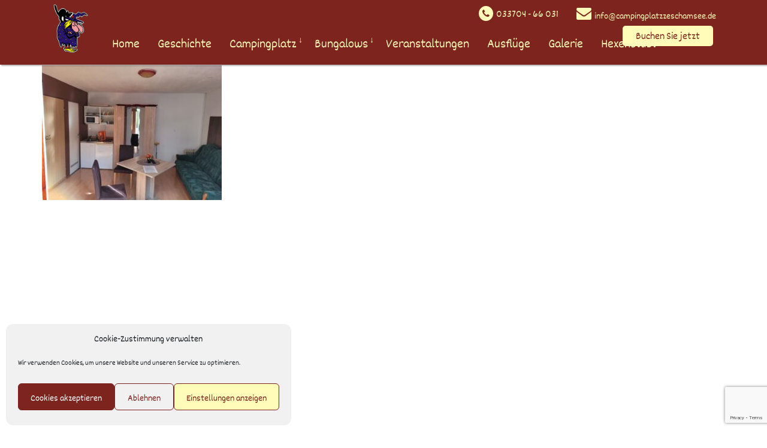

--- FILE ---
content_type: text/html; charset=UTF-8
request_url: https://campingplatzzeschamsee.de/campingplatz-zesch-am-see/bung4-2/
body_size: 18995
content:
<!DOCTYPE html>
<html lang="de">
<head>
<meta charset="UTF-8">
<meta name="viewport" content="width=device-width, initial-scale=1">
<link rel="profile" href="http://gmpg.org/xfn/11">
<link rel="pingback" href="https://campingplatzzeschamsee.de/xmlrpc.php">
<link rel="stylesheet" href="https://campingplatzzeschamsee.de/wp-content/themes/adocom-pages/font-awesome.min.css">
<script src="https://use.fontawesome.com/4a4a8ca612.js"></script>
<script src="//code.jquery.com/jquery-latest.min.js" type="text/javascript"></script>
<script src="https://campingplatzzeschamsee.de/wp-content/themes/adocom-pages/js/jquery.animatedscroll.js"></script>
<script src="https://campingplatzzeschamsee.de/wp-content/themes/adocom-pages/js/jquery.scrollme.min.js"></script>

<meta name='robots' content='index, follow, max-image-preview:large, max-snippet:-1, max-video-preview:-1' />
	<style>img:is([sizes="auto" i], [sizes^="auto," i]) { contain-intrinsic-size: 3000px 1500px }</style>
	
	<!-- This site is optimized with the Yoast SEO plugin v24.8.1 - https://yoast.com/wordpress/plugins/seo/ -->
	<title>Bung4-2 - Märchencampingplatz Zesch am See</title>
	<link rel="canonical" href="https://campingplatzzeschamsee.de/campingplatz-zesch-am-see/bung4-2/" />
	<meta property="og:locale" content="de_DE" />
	<meta property="og:type" content="article" />
	<meta property="og:title" content="Bung4-2 - Märchencampingplatz Zesch am See" />
	<meta property="og:url" content="https://campingplatzzeschamsee.de/campingplatz-zesch-am-see/bung4-2/" />
	<meta property="og:site_name" content="Märchencampingplatz Zesch am See" />
	<meta property="og:image" content="https://campingplatzzeschamsee.de/campingplatz-zesch-am-see/bung4-2" />
	<meta property="og:image:width" content="1024" />
	<meta property="og:image:height" content="768" />
	<meta property="og:image:type" content="image/jpeg" />
	<meta name="twitter:card" content="summary_large_image" />
	<script type="application/ld+json" class="yoast-schema-graph">{"@context":"https://schema.org","@graph":[{"@type":"WebPage","@id":"https://campingplatzzeschamsee.de/campingplatz-zesch-am-see/bung4-2/","url":"https://campingplatzzeschamsee.de/campingplatz-zesch-am-see/bung4-2/","name":"Bung4-2 - Märchencampingplatz Zesch am See","isPartOf":{"@id":"https://campingplatzzeschamsee.de/#website"},"primaryImageOfPage":{"@id":"https://campingplatzzeschamsee.de/campingplatz-zesch-am-see/bung4-2/#primaryimage"},"image":{"@id":"https://campingplatzzeschamsee.de/campingplatz-zesch-am-see/bung4-2/#primaryimage"},"thumbnailUrl":"https://campingplatzzeschamsee.de/wp-content/uploads/2022/05/Bung4-2.jpg","datePublished":"2022-05-16T19:27:22+00:00","breadcrumb":{"@id":"https://campingplatzzeschamsee.de/campingplatz-zesch-am-see/bung4-2/#breadcrumb"},"inLanguage":"de","potentialAction":[{"@type":"ReadAction","target":["https://campingplatzzeschamsee.de/campingplatz-zesch-am-see/bung4-2/"]}]},{"@type":"ImageObject","inLanguage":"de","@id":"https://campingplatzzeschamsee.de/campingplatz-zesch-am-see/bung4-2/#primaryimage","url":"https://campingplatzzeschamsee.de/wp-content/uploads/2022/05/Bung4-2.jpg","contentUrl":"https://campingplatzzeschamsee.de/wp-content/uploads/2022/05/Bung4-2.jpg","width":1024,"height":768},{"@type":"BreadcrumbList","@id":"https://campingplatzzeschamsee.de/campingplatz-zesch-am-see/bung4-2/#breadcrumb","itemListElement":[{"@type":"ListItem","position":1,"name":"Startseite","item":"https://campingplatzzeschamsee.de/"},{"@type":"ListItem","position":2,"name":"Campingplatz Zesch am See","item":"https://campingplatzzeschamsee.de/"},{"@type":"ListItem","position":3,"name":"Bung4-2"}]},{"@type":"WebSite","@id":"https://campingplatzzeschamsee.de/#website","url":"https://campingplatzzeschamsee.de/","name":"Märchencampingplatz Zesch am See","description":"Eine weitere WordPress-Website","potentialAction":[{"@type":"SearchAction","target":{"@type":"EntryPoint","urlTemplate":"https://campingplatzzeschamsee.de/?s={search_term_string}"},"query-input":{"@type":"PropertyValueSpecification","valueRequired":true,"valueName":"search_term_string"}}],"inLanguage":"de"}]}</script>
	<!-- / Yoast SEO plugin. -->


<link rel="alternate" type="application/rss+xml" title="Märchencampingplatz Zesch am See &raquo; Feed" href="https://campingplatzzeschamsee.de/feed/" />
<script type="text/javascript">
/* <![CDATA[ */
window._wpemojiSettings = {"baseUrl":"https:\/\/s.w.org\/images\/core\/emoji\/15.0.3\/72x72\/","ext":".png","svgUrl":"https:\/\/s.w.org\/images\/core\/emoji\/15.0.3\/svg\/","svgExt":".svg","source":{"concatemoji":"https:\/\/campingplatzzeschamsee.de\/wp-includes\/js\/wp-emoji-release.min.js?ver=6.7.2"}};
/*! This file is auto-generated */
!function(i,n){var o,s,e;function c(e){try{var t={supportTests:e,timestamp:(new Date).valueOf()};sessionStorage.setItem(o,JSON.stringify(t))}catch(e){}}function p(e,t,n){e.clearRect(0,0,e.canvas.width,e.canvas.height),e.fillText(t,0,0);var t=new Uint32Array(e.getImageData(0,0,e.canvas.width,e.canvas.height).data),r=(e.clearRect(0,0,e.canvas.width,e.canvas.height),e.fillText(n,0,0),new Uint32Array(e.getImageData(0,0,e.canvas.width,e.canvas.height).data));return t.every(function(e,t){return e===r[t]})}function u(e,t,n){switch(t){case"flag":return n(e,"\ud83c\udff3\ufe0f\u200d\u26a7\ufe0f","\ud83c\udff3\ufe0f\u200b\u26a7\ufe0f")?!1:!n(e,"\ud83c\uddfa\ud83c\uddf3","\ud83c\uddfa\u200b\ud83c\uddf3")&&!n(e,"\ud83c\udff4\udb40\udc67\udb40\udc62\udb40\udc65\udb40\udc6e\udb40\udc67\udb40\udc7f","\ud83c\udff4\u200b\udb40\udc67\u200b\udb40\udc62\u200b\udb40\udc65\u200b\udb40\udc6e\u200b\udb40\udc67\u200b\udb40\udc7f");case"emoji":return!n(e,"\ud83d\udc26\u200d\u2b1b","\ud83d\udc26\u200b\u2b1b")}return!1}function f(e,t,n){var r="undefined"!=typeof WorkerGlobalScope&&self instanceof WorkerGlobalScope?new OffscreenCanvas(300,150):i.createElement("canvas"),a=r.getContext("2d",{willReadFrequently:!0}),o=(a.textBaseline="top",a.font="600 32px Arial",{});return e.forEach(function(e){o[e]=t(a,e,n)}),o}function t(e){var t=i.createElement("script");t.src=e,t.defer=!0,i.head.appendChild(t)}"undefined"!=typeof Promise&&(o="wpEmojiSettingsSupports",s=["flag","emoji"],n.supports={everything:!0,everythingExceptFlag:!0},e=new Promise(function(e){i.addEventListener("DOMContentLoaded",e,{once:!0})}),new Promise(function(t){var n=function(){try{var e=JSON.parse(sessionStorage.getItem(o));if("object"==typeof e&&"number"==typeof e.timestamp&&(new Date).valueOf()<e.timestamp+604800&&"object"==typeof e.supportTests)return e.supportTests}catch(e){}return null}();if(!n){if("undefined"!=typeof Worker&&"undefined"!=typeof OffscreenCanvas&&"undefined"!=typeof URL&&URL.createObjectURL&&"undefined"!=typeof Blob)try{var e="postMessage("+f.toString()+"("+[JSON.stringify(s),u.toString(),p.toString()].join(",")+"));",r=new Blob([e],{type:"text/javascript"}),a=new Worker(URL.createObjectURL(r),{name:"wpTestEmojiSupports"});return void(a.onmessage=function(e){c(n=e.data),a.terminate(),t(n)})}catch(e){}c(n=f(s,u,p))}t(n)}).then(function(e){for(var t in e)n.supports[t]=e[t],n.supports.everything=n.supports.everything&&n.supports[t],"flag"!==t&&(n.supports.everythingExceptFlag=n.supports.everythingExceptFlag&&n.supports[t]);n.supports.everythingExceptFlag=n.supports.everythingExceptFlag&&!n.supports.flag,n.DOMReady=!1,n.readyCallback=function(){n.DOMReady=!0}}).then(function(){return e}).then(function(){var e;n.supports.everything||(n.readyCallback(),(e=n.source||{}).concatemoji?t(e.concatemoji):e.wpemoji&&e.twemoji&&(t(e.twemoji),t(e.wpemoji)))}))}((window,document),window._wpemojiSettings);
/* ]]> */
</script>
<style id='wp-emoji-styles-inline-css' type='text/css'>

	img.wp-smiley, img.emoji {
		display: inline !important;
		border: none !important;
		box-shadow: none !important;
		height: 1em !important;
		width: 1em !important;
		margin: 0 0.07em !important;
		vertical-align: -0.1em !important;
		background: none !important;
		padding: 0 !important;
	}
</style>
<link rel='stylesheet' id='wp-block-library-css' href='https://campingplatzzeschamsee.de/wp-includes/css/dist/block-library/style.min.css?ver=6.7.2' type='text/css' media='all' />
<style id='wp-block-library-theme-inline-css' type='text/css'>
.wp-block-audio :where(figcaption){color:#555;font-size:13px;text-align:center}.is-dark-theme .wp-block-audio :where(figcaption){color:#ffffffa6}.wp-block-audio{margin:0 0 1em}.wp-block-code{border:1px solid #ccc;border-radius:4px;font-family:Menlo,Consolas,monaco,monospace;padding:.8em 1em}.wp-block-embed :where(figcaption){color:#555;font-size:13px;text-align:center}.is-dark-theme .wp-block-embed :where(figcaption){color:#ffffffa6}.wp-block-embed{margin:0 0 1em}.blocks-gallery-caption{color:#555;font-size:13px;text-align:center}.is-dark-theme .blocks-gallery-caption{color:#ffffffa6}:root :where(.wp-block-image figcaption){color:#555;font-size:13px;text-align:center}.is-dark-theme :root :where(.wp-block-image figcaption){color:#ffffffa6}.wp-block-image{margin:0 0 1em}.wp-block-pullquote{border-bottom:4px solid;border-top:4px solid;color:currentColor;margin-bottom:1.75em}.wp-block-pullquote cite,.wp-block-pullquote footer,.wp-block-pullquote__citation{color:currentColor;font-size:.8125em;font-style:normal;text-transform:uppercase}.wp-block-quote{border-left:.25em solid;margin:0 0 1.75em;padding-left:1em}.wp-block-quote cite,.wp-block-quote footer{color:currentColor;font-size:.8125em;font-style:normal;position:relative}.wp-block-quote:where(.has-text-align-right){border-left:none;border-right:.25em solid;padding-left:0;padding-right:1em}.wp-block-quote:where(.has-text-align-center){border:none;padding-left:0}.wp-block-quote.is-large,.wp-block-quote.is-style-large,.wp-block-quote:where(.is-style-plain){border:none}.wp-block-search .wp-block-search__label{font-weight:700}.wp-block-search__button{border:1px solid #ccc;padding:.375em .625em}:where(.wp-block-group.has-background){padding:1.25em 2.375em}.wp-block-separator.has-css-opacity{opacity:.4}.wp-block-separator{border:none;border-bottom:2px solid;margin-left:auto;margin-right:auto}.wp-block-separator.has-alpha-channel-opacity{opacity:1}.wp-block-separator:not(.is-style-wide):not(.is-style-dots){width:100px}.wp-block-separator.has-background:not(.is-style-dots){border-bottom:none;height:1px}.wp-block-separator.has-background:not(.is-style-wide):not(.is-style-dots){height:2px}.wp-block-table{margin:0 0 1em}.wp-block-table td,.wp-block-table th{word-break:normal}.wp-block-table :where(figcaption){color:#555;font-size:13px;text-align:center}.is-dark-theme .wp-block-table :where(figcaption){color:#ffffffa6}.wp-block-video :where(figcaption){color:#555;font-size:13px;text-align:center}.is-dark-theme .wp-block-video :where(figcaption){color:#ffffffa6}.wp-block-video{margin:0 0 1em}:root :where(.wp-block-template-part.has-background){margin-bottom:0;margin-top:0;padding:1.25em 2.375em}
</style>
<style id='classic-theme-styles-inline-css' type='text/css'>
/*! This file is auto-generated */
.wp-block-button__link{color:#fff;background-color:#32373c;border-radius:9999px;box-shadow:none;text-decoration:none;padding:calc(.667em + 2px) calc(1.333em + 2px);font-size:1.125em}.wp-block-file__button{background:#32373c;color:#fff;text-decoration:none}
</style>
<style id='global-styles-inline-css' type='text/css'>
:root{--wp--preset--aspect-ratio--square: 1;--wp--preset--aspect-ratio--4-3: 4/3;--wp--preset--aspect-ratio--3-4: 3/4;--wp--preset--aspect-ratio--3-2: 3/2;--wp--preset--aspect-ratio--2-3: 2/3;--wp--preset--aspect-ratio--16-9: 16/9;--wp--preset--aspect-ratio--9-16: 9/16;--wp--preset--color--black: #000000;--wp--preset--color--cyan-bluish-gray: #abb8c3;--wp--preset--color--white: #ffffff;--wp--preset--color--pale-pink: #f78da7;--wp--preset--color--vivid-red: #cf2e2e;--wp--preset--color--luminous-vivid-orange: #ff6900;--wp--preset--color--luminous-vivid-amber: #fcb900;--wp--preset--color--light-green-cyan: #7bdcb5;--wp--preset--color--vivid-green-cyan: #00d084;--wp--preset--color--pale-cyan-blue: #8ed1fc;--wp--preset--color--vivid-cyan-blue: #0693e3;--wp--preset--color--vivid-purple: #9b51e0;--wp--preset--gradient--vivid-cyan-blue-to-vivid-purple: linear-gradient(135deg,rgba(6,147,227,1) 0%,rgb(155,81,224) 100%);--wp--preset--gradient--light-green-cyan-to-vivid-green-cyan: linear-gradient(135deg,rgb(122,220,180) 0%,rgb(0,208,130) 100%);--wp--preset--gradient--luminous-vivid-amber-to-luminous-vivid-orange: linear-gradient(135deg,rgba(252,185,0,1) 0%,rgba(255,105,0,1) 100%);--wp--preset--gradient--luminous-vivid-orange-to-vivid-red: linear-gradient(135deg,rgba(255,105,0,1) 0%,rgb(207,46,46) 100%);--wp--preset--gradient--very-light-gray-to-cyan-bluish-gray: linear-gradient(135deg,rgb(238,238,238) 0%,rgb(169,184,195) 100%);--wp--preset--gradient--cool-to-warm-spectrum: linear-gradient(135deg,rgb(74,234,220) 0%,rgb(151,120,209) 20%,rgb(207,42,186) 40%,rgb(238,44,130) 60%,rgb(251,105,98) 80%,rgb(254,248,76) 100%);--wp--preset--gradient--blush-light-purple: linear-gradient(135deg,rgb(255,206,236) 0%,rgb(152,150,240) 100%);--wp--preset--gradient--blush-bordeaux: linear-gradient(135deg,rgb(254,205,165) 0%,rgb(254,45,45) 50%,rgb(107,0,62) 100%);--wp--preset--gradient--luminous-dusk: linear-gradient(135deg,rgb(255,203,112) 0%,rgb(199,81,192) 50%,rgb(65,88,208) 100%);--wp--preset--gradient--pale-ocean: linear-gradient(135deg,rgb(255,245,203) 0%,rgb(182,227,212) 50%,rgb(51,167,181) 100%);--wp--preset--gradient--electric-grass: linear-gradient(135deg,rgb(202,248,128) 0%,rgb(113,206,126) 100%);--wp--preset--gradient--midnight: linear-gradient(135deg,rgb(2,3,129) 0%,rgb(40,116,252) 100%);--wp--preset--font-size--small: 13px;--wp--preset--font-size--medium: 20px;--wp--preset--font-size--large: 36px;--wp--preset--font-size--x-large: 42px;--wp--preset--spacing--20: 0.44rem;--wp--preset--spacing--30: 0.67rem;--wp--preset--spacing--40: 1rem;--wp--preset--spacing--50: 1.5rem;--wp--preset--spacing--60: 2.25rem;--wp--preset--spacing--70: 3.38rem;--wp--preset--spacing--80: 5.06rem;--wp--preset--shadow--natural: 6px 6px 9px rgba(0, 0, 0, 0.2);--wp--preset--shadow--deep: 12px 12px 50px rgba(0, 0, 0, 0.4);--wp--preset--shadow--sharp: 6px 6px 0px rgba(0, 0, 0, 0.2);--wp--preset--shadow--outlined: 6px 6px 0px -3px rgba(255, 255, 255, 1), 6px 6px rgba(0, 0, 0, 1);--wp--preset--shadow--crisp: 6px 6px 0px rgba(0, 0, 0, 1);}:where(.is-layout-flex){gap: 0.5em;}:where(.is-layout-grid){gap: 0.5em;}body .is-layout-flex{display: flex;}.is-layout-flex{flex-wrap: wrap;align-items: center;}.is-layout-flex > :is(*, div){margin: 0;}body .is-layout-grid{display: grid;}.is-layout-grid > :is(*, div){margin: 0;}:where(.wp-block-columns.is-layout-flex){gap: 2em;}:where(.wp-block-columns.is-layout-grid){gap: 2em;}:where(.wp-block-post-template.is-layout-flex){gap: 1.25em;}:where(.wp-block-post-template.is-layout-grid){gap: 1.25em;}.has-black-color{color: var(--wp--preset--color--black) !important;}.has-cyan-bluish-gray-color{color: var(--wp--preset--color--cyan-bluish-gray) !important;}.has-white-color{color: var(--wp--preset--color--white) !important;}.has-pale-pink-color{color: var(--wp--preset--color--pale-pink) !important;}.has-vivid-red-color{color: var(--wp--preset--color--vivid-red) !important;}.has-luminous-vivid-orange-color{color: var(--wp--preset--color--luminous-vivid-orange) !important;}.has-luminous-vivid-amber-color{color: var(--wp--preset--color--luminous-vivid-amber) !important;}.has-light-green-cyan-color{color: var(--wp--preset--color--light-green-cyan) !important;}.has-vivid-green-cyan-color{color: var(--wp--preset--color--vivid-green-cyan) !important;}.has-pale-cyan-blue-color{color: var(--wp--preset--color--pale-cyan-blue) !important;}.has-vivid-cyan-blue-color{color: var(--wp--preset--color--vivid-cyan-blue) !important;}.has-vivid-purple-color{color: var(--wp--preset--color--vivid-purple) !important;}.has-black-background-color{background-color: var(--wp--preset--color--black) !important;}.has-cyan-bluish-gray-background-color{background-color: var(--wp--preset--color--cyan-bluish-gray) !important;}.has-white-background-color{background-color: var(--wp--preset--color--white) !important;}.has-pale-pink-background-color{background-color: var(--wp--preset--color--pale-pink) !important;}.has-vivid-red-background-color{background-color: var(--wp--preset--color--vivid-red) !important;}.has-luminous-vivid-orange-background-color{background-color: var(--wp--preset--color--luminous-vivid-orange) !important;}.has-luminous-vivid-amber-background-color{background-color: var(--wp--preset--color--luminous-vivid-amber) !important;}.has-light-green-cyan-background-color{background-color: var(--wp--preset--color--light-green-cyan) !important;}.has-vivid-green-cyan-background-color{background-color: var(--wp--preset--color--vivid-green-cyan) !important;}.has-pale-cyan-blue-background-color{background-color: var(--wp--preset--color--pale-cyan-blue) !important;}.has-vivid-cyan-blue-background-color{background-color: var(--wp--preset--color--vivid-cyan-blue) !important;}.has-vivid-purple-background-color{background-color: var(--wp--preset--color--vivid-purple) !important;}.has-black-border-color{border-color: var(--wp--preset--color--black) !important;}.has-cyan-bluish-gray-border-color{border-color: var(--wp--preset--color--cyan-bluish-gray) !important;}.has-white-border-color{border-color: var(--wp--preset--color--white) !important;}.has-pale-pink-border-color{border-color: var(--wp--preset--color--pale-pink) !important;}.has-vivid-red-border-color{border-color: var(--wp--preset--color--vivid-red) !important;}.has-luminous-vivid-orange-border-color{border-color: var(--wp--preset--color--luminous-vivid-orange) !important;}.has-luminous-vivid-amber-border-color{border-color: var(--wp--preset--color--luminous-vivid-amber) !important;}.has-light-green-cyan-border-color{border-color: var(--wp--preset--color--light-green-cyan) !important;}.has-vivid-green-cyan-border-color{border-color: var(--wp--preset--color--vivid-green-cyan) !important;}.has-pale-cyan-blue-border-color{border-color: var(--wp--preset--color--pale-cyan-blue) !important;}.has-vivid-cyan-blue-border-color{border-color: var(--wp--preset--color--vivid-cyan-blue) !important;}.has-vivid-purple-border-color{border-color: var(--wp--preset--color--vivid-purple) !important;}.has-vivid-cyan-blue-to-vivid-purple-gradient-background{background: var(--wp--preset--gradient--vivid-cyan-blue-to-vivid-purple) !important;}.has-light-green-cyan-to-vivid-green-cyan-gradient-background{background: var(--wp--preset--gradient--light-green-cyan-to-vivid-green-cyan) !important;}.has-luminous-vivid-amber-to-luminous-vivid-orange-gradient-background{background: var(--wp--preset--gradient--luminous-vivid-amber-to-luminous-vivid-orange) !important;}.has-luminous-vivid-orange-to-vivid-red-gradient-background{background: var(--wp--preset--gradient--luminous-vivid-orange-to-vivid-red) !important;}.has-very-light-gray-to-cyan-bluish-gray-gradient-background{background: var(--wp--preset--gradient--very-light-gray-to-cyan-bluish-gray) !important;}.has-cool-to-warm-spectrum-gradient-background{background: var(--wp--preset--gradient--cool-to-warm-spectrum) !important;}.has-blush-light-purple-gradient-background{background: var(--wp--preset--gradient--blush-light-purple) !important;}.has-blush-bordeaux-gradient-background{background: var(--wp--preset--gradient--blush-bordeaux) !important;}.has-luminous-dusk-gradient-background{background: var(--wp--preset--gradient--luminous-dusk) !important;}.has-pale-ocean-gradient-background{background: var(--wp--preset--gradient--pale-ocean) !important;}.has-electric-grass-gradient-background{background: var(--wp--preset--gradient--electric-grass) !important;}.has-midnight-gradient-background{background: var(--wp--preset--gradient--midnight) !important;}.has-small-font-size{font-size: var(--wp--preset--font-size--small) !important;}.has-medium-font-size{font-size: var(--wp--preset--font-size--medium) !important;}.has-large-font-size{font-size: var(--wp--preset--font-size--large) !important;}.has-x-large-font-size{font-size: var(--wp--preset--font-size--x-large) !important;}
:where(.wp-block-post-template.is-layout-flex){gap: 1.25em;}:where(.wp-block-post-template.is-layout-grid){gap: 1.25em;}
:where(.wp-block-columns.is-layout-flex){gap: 2em;}:where(.wp-block-columns.is-layout-grid){gap: 2em;}
:root :where(.wp-block-pullquote){font-size: 1.5em;line-height: 1.6;}
</style>
<link rel='stylesheet' id='contact-form-7-css' href='https://campingplatzzeschamsee.de/wp-content/plugins/contact-form-7/includes/css/styles.css?ver=6.0.6' type='text/css' media='all' />
<link rel='stylesheet' id='lbwps-styles-photoswipe5-main-css' href='https://campingplatzzeschamsee.de/wp-content/plugins/lightbox-photoswipe/assets/ps5/styles/main.css?ver=5.6.1' type='text/css' media='all' />
<link rel='stylesheet' id='hamburger.css-css' href='https://campingplatzzeschamsee.de/wp-content/plugins/wp-responsive-menu/assets/css/wpr-hamburger.css?ver=3.1.8' type='text/css' media='all' />
<link rel='stylesheet' id='wprmenu.css-css' href='https://campingplatzzeschamsee.de/wp-content/plugins/wp-responsive-menu/assets/css/wprmenu.css?ver=3.1.8' type='text/css' media='all' />
<style id='wprmenu.css-inline-css' type='text/css'>
@media only screen and ( max-width: 1100px ) {html body div.wprm-wrapper {overflow: scroll;}#wprmenu_bar {background-image: url();background-size:;background-repeat: ;}#wprmenu_bar {background-color: #7d241e;}html body div#mg-wprm-wrap .wpr_submit .icon.icon-search {color: ;}#wprmenu_bar .menu_title,#wprmenu_bar .wprmenu_icon_menu,#wprmenu_bar .menu_title a {color: #F2F2F2;}#wprmenu_bar .menu_title a {font-size: px;font-weight: ;}#mg-wprm-wrap li.menu-item a {font-size: px;text-transform: ;font-weight: ;}#mg-wprm-wrap li.menu-item-has-children ul.sub-menu a {font-size: px;text-transform: ;font-weight: ;}#mg-wprm-wrap li.current-menu-item > a {background: ;}#mg-wprm-wrap li.current-menu-item > a,#mg-wprm-wrap li.current-menu-item span.wprmenu_icon{color:!important;}#mg-wprm-wrap {background-color: #2E2E2E;}.cbp-spmenu-push-toright,.cbp-spmenu-push-toright .mm-slideout {left: 80% ;}.cbp-spmenu-push-toleft {left: -80% ;}#mg-wprm-wrap.cbp-spmenu-right,#mg-wprm-wrap.cbp-spmenu-left,#mg-wprm-wrap.cbp-spmenu-right.custom,#mg-wprm-wrap.cbp-spmenu-left.custom,.cbp-spmenu-vertical {width: 80%;max-width: px;}#mg-wprm-wrap ul#wprmenu_menu_ul li.menu-item a,div#mg-wprm-wrap ul li span.wprmenu_icon {color: #CFCFCF;}#mg-wprm-wrap ul#wprmenu_menu_ul li.menu-item:valid ~ a{color: ;}#mg-wprm-wrap ul#wprmenu_menu_ul li.menu-item a:hover {background: ;color: #606060 !important;}div#mg-wprm-wrap ul>li:hover>span.wprmenu_icon {color: #606060 !important;}.wprmenu_bar .hamburger-inner,.wprmenu_bar .hamburger-inner::before,.wprmenu_bar .hamburger-inner::after {background: #FFFFFF;}.wprmenu_bar .hamburger:hover .hamburger-inner,.wprmenu_bar .hamburger:hover .hamburger-inner::before,.wprmenu_bar .hamburger:hover .hamburger-inner::after {background: ;}div.wprmenu_bar div.hamburger{padding-right: 6px !important;}#wprmenu_menu.left {width:80%;left: -80%;right: auto;}#wprmenu_menu.right {width:80%;right: -80%;left: auto;}.wprmenu_bar .hamburger {float: left;}.wprmenu_bar #custom_menu_icon.hamburger {top: px;left: px;float: left !important;background-color: ;}#mega-menu-wrap-primary,.mean-bar,.mainmenu,.btn.btn-navbar{ display: none !important; }.wpr_custom_menu #custom_menu_icon {display: block;}html { padding-top: 42px !important; }#wprmenu_bar,#mg-wprm-wrap { display: block; }div#wpadminbar { position: fixed; }}
</style>
<link rel='stylesheet' id='wpr_icons-css' href='https://campingplatzzeschamsee.de/wp-content/plugins/wp-responsive-menu/inc/assets/icons/wpr-icons.css?ver=3.1.8' type='text/css' media='all' />
<link rel='stylesheet' id='cmplz-general-css' href='https://campingplatzzeschamsee.de/wp-content/plugins/complianz-gdpr/assets/css/cookieblocker.min.css?ver=1743681081' type='text/css' media='all' />
<link rel='stylesheet' id='parent-style-css' href='https://campingplatzzeschamsee.de/wp-content/themes/bhost/style.css?ver=6.7.2' type='text/css' media='all' />
<link rel='stylesheet' id='bhost-bootstrap-css-css' href='https://campingplatzzeschamsee.de/wp-content/themes/bhost/css/bootstrap.min.css?ver=6.7.2' type='text/css' media='all' />
<link rel='stylesheet' id='bhost-meanmenu-css' href='https://campingplatzzeschamsee.de/wp-content/themes/bhost/css/meanmenu.css?ver=6.7.2' type='text/css' media='all' />
<link rel='stylesheet' id='bhost-font-awesome.min-css' href='https://campingplatzzeschamsee.de/wp-content/themes/bhost/css/font-awesome.min.css?ver=6.7.2' type='text/css' media='all' />
<link rel='stylesheet' id='bhost-style-css' href='https://campingplatzzeschamsee.de/wp-content/themes/adocom-pages/style.css?ver=6.7.2' type='text/css' media='all' />
<link rel='stylesheet' id='msl-main-css' href='https://campingplatzzeschamsee.de/wp-content/plugins/master-slider/public/assets/css/masterslider.main.css?ver=3.10.7' type='text/css' media='all' />
<link rel='stylesheet' id='msl-custom-css' href='https://campingplatzzeschamsee.de/wp-content/uploads/master-slider/custom.css?ver=5.9' type='text/css' media='all' />
<script type="text/javascript" src="https://campingplatzzeschamsee.de/wp-includes/js/jquery/jquery.min.js?ver=3.7.1" id="jquery-core-js"></script>
<script type="text/javascript" src="https://campingplatzzeschamsee.de/wp-includes/js/jquery/jquery-migrate.min.js?ver=3.4.1" id="jquery-migrate-js"></script>
<script type="text/javascript" src="https://campingplatzzeschamsee.de/wp-content/plugins/sticky-menu-or-anything-on-scroll/assets/js/jq-sticky-anything.min.js?ver=2.1.1" id="stickyAnythingLib-js"></script>
<script type="text/javascript" src="https://campingplatzzeschamsee.de/wp-content/plugins/wp-responsive-menu/assets/js/modernizr.custom.js?ver=3.1.8" id="modernizr-js"></script>
<script type="text/javascript" src="https://campingplatzzeschamsee.de/wp-content/plugins/wp-responsive-menu/assets/js/touchSwipe.js?ver=3.1.8" id="touchSwipe-js"></script>
<script type="text/javascript" id="wprmenu.js-js-extra">
/* <![CDATA[ */
var wprmenu = {"zooming":"no","from_width":"1100","push_width":"","menu_width":"80","parent_click":"","swipe":"no","enable_overlay":"","wprmenuDemoId":""};
/* ]]> */
</script>
<script type="text/javascript" src="https://campingplatzzeschamsee.de/wp-content/plugins/wp-responsive-menu/assets/js/wprmenu.js?ver=3.1.8" id="wprmenu.js-js"></script>
<script type="text/javascript" src="//cdnjs.cloudflare.com/ajax/libs/jquery-easing/1.4.1/jquery.easing.min.js?ver=6.7.2" id="jquery-easing-js"></script>
<link rel="https://api.w.org/" href="https://campingplatzzeschamsee.de/wp-json/" /><link rel="alternate" title="JSON" type="application/json" href="https://campingplatzzeschamsee.de/wp-json/wp/v2/media/1801" /><link rel="EditURI" type="application/rsd+xml" title="RSD" href="https://campingplatzzeschamsee.de/xmlrpc.php?rsd" />
<meta name="generator" content="WordPress 6.7.2" />
<link rel='shortlink' href='https://campingplatzzeschamsee.de/?p=1801' />
<link rel="alternate" title="oEmbed (JSON)" type="application/json+oembed" href="https://campingplatzzeschamsee.de/wp-json/oembed/1.0/embed?url=https%3A%2F%2Fcampingplatzzeschamsee.de%2Fcampingplatz-zesch-am-see%2Fbung4-2%2F" />
<link rel="alternate" title="oEmbed (XML)" type="text/xml+oembed" href="https://campingplatzzeschamsee.de/wp-json/oembed/1.0/embed?url=https%3A%2F%2Fcampingplatzzeschamsee.de%2Fcampingplatz-zesch-am-see%2Fbung4-2%2F&#038;format=xml" />
<script>var ms_grabbing_curosr = 'https://campingplatzzeschamsee.de/wp-content/plugins/master-slider/public/assets/css/common/grabbing.cur', ms_grab_curosr = 'https://campingplatzzeschamsee.de/wp-content/plugins/master-slider/public/assets/css/common/grab.cur';</script>
<meta name="generator" content="MasterSlider 3.10.7 - Responsive Touch Image Slider | avt.li/msf" />
			<style>.cmplz-hidden {
					display: none !important;
				}</style>	<!--[if lt IE 9]>
	<script src="https://campingplatzzeschamsee.de/wp-content/themes/bhost/js/html5.js"></script>
	<![endif]-->
</head>

<body data-cmplz=1 class="attachment attachment-template-default attachmentid-1801 attachment-jpeg _masterslider _ms_version_3.10.7">
<!-- .container is main centered wrapper -->

	<div id="page" class="hfeed site">
		<a class="skip-link screen-reader-text" href="#content">Skip to content</a>	
		<header id="masthead" class="site-header" role="banner">
<div class="header-holder">
<div class="info"> 
<aside class="single-widget widget_black_studio_tinymce"><div class="textwidget"><div class="info-holder">
<div class="phone"><i class="fa fa-phone" aria-hidden="true"></i><a href="tel:03370466031">033704 - 66 031</a></div>
<div class="email"><i class="fa fa-envelope" aria-hidden="true"></i>info@campingplatzzeschamsee.de</email></div>
<p> <!--

<div class="facebook"><a href="https://www.facebook.com/Zum-Hexenst%C3%BCbl-704071023035110/" target="_blank"><i class="fa fa-facebook-official" aria-hidden="true"></i></a></div>

--></p>
</div></aside></div>
	<div class="logo-holder">	
            <a href="https://campingplatzzeschamsee.de/">
				<img id="logo" src="https://campingplatzzeschamsee.de/wp-content/themes/adocom-pages/images/logo.png" alt="Märchencampingplatz Zesch am See">
			</a>
         </div>
            <div class="mainmenu">
				<div class="container">
					<nav>
						<div class="menu-menu-1-container"><ul id="nav" class="menu"><li id="menu-item-150" class="menu-item menu-item-type-custom menu-item-object-custom menu-item-150"><a href="/#start">Home</a></li>
<li id="menu-item-64" class="menu-item menu-item-type-custom menu-item-object-custom menu-item-64"><a href="/#geschichte">Geschichte</a></li>
<li id="menu-item-218" class="menu-item menu-item-type-custom menu-item-object-custom menu-item-has-children menu-item-218"><a href="/#campingplatz">Campingplatz</a>
<ul class="sub-menu">
	<li id="menu-item-310" class="menu-item menu-item-type-custom menu-item-object-custom menu-item-310"><a href="#preise2">Preise</a></li>
</ul>
</li>
<li id="menu-item-65" class="menu-item menu-item-type-custom menu-item-object-custom menu-item-has-children menu-item-65"><a href="/#bungalow">Bungalows</a>
<ul class="sub-menu">
	<li id="menu-item-305" class="menu-item menu-item-type-custom menu-item-object-custom menu-item-305"><a href="#preise">Preise</a></li>
</ul>
</li>
<li id="menu-item-66" class="menu-item menu-item-type-custom menu-item-object-custom menu-item-66"><a href="/#veranstaltungen">Veranstaltungen</a></li>
<li id="menu-item-67" class="menu-item menu-item-type-custom menu-item-object-custom menu-item-67"><a href="/#ausfluege">Ausflüge</a></li>
<li id="menu-item-68" class="menu-item menu-item-type-custom menu-item-object-custom menu-item-68"><a href="/#galerie">Galerie</a></li>
<li id="menu-item-211" class="menu-item menu-item-type-custom menu-item-object-custom menu-item-211"><a href="/#hexenstuebl">Hexenstübl</a></li>
</ul></div>					</nav>
				</div>
			</div>		
</div><!-- .header-holder -->
		</header><!-- #masthead -->
<aside class="single-widget widget_siteorigin-panels-builder header-holder2"><div id="pl-w631893cc56c9f"  class="panel-layout" ><div id="pg-w631893cc56c9f-0"  class="panel-grid panel-no-style" ><div id="pgc-w631893cc56c9f-0-0"  class="panel-grid-cell" ><div id="panel-w631893cc56c9f-0-0-0" class="so-panel widget widget_black-studio-tinymce widget_black_studio_tinymce panel-first-child" data-index="0" ><div class="textwidget"><a href="#" class="su-button su-button-style-flat angebot-btn" style="color:#7d241e;background-color:#fffbb8;border-color:#ccc994;border-radius:5px" target="_self"><span style="color:#7d241e;padding:0px 22px;font-size:17px;line-height:34px;border-color:#fffdce;border-radius:5px;text-shadow:none"> Buchen Sie jetzt</span></a></div></div><div id="panel-w631893cc56c9f-0-0-1" class="so-panel widget widget_black-studio-tinymce widget_black_studio_tinymce panel-last-child" data-index="1" ><div class="anfrage-buchen panel-widget-style panel-widget-style-for-w631893cc56c9f-0-0-1" ><div class="textwidget"><div class="caldera-grid" id="caldera_form_1" data-cf-ver="1.9.7" data-cf-form-id="CF605c9d8c705d8"><div id="caldera_notices_1" data-spinner="https://campingplatzzeschamsee.de/wp-admin/images/spinner.gif"></div><form data-instance="1" class="CF605c9d8c705d8 caldera_forms_form cfajax-trigger" method="POST" enctype="multipart/form-data" id="CF605c9d8c705d8_1" data-form-id="CF605c9d8c705d8" aria-label="Buchungsformular 3" data-target="#caldera_notices_1" data-template="#cfajax_CF605c9d8c705d8-tmpl" data-cfajax="CF605c9d8c705d8" data-load-element="_parent" data-load-class="cf_processing" data-post-disable="0" data-action="cf_process_ajax_submit" data-request="https://campingplatzzeschamsee.de/cf-api/CF605c9d8c705d8" data-hiderows="true">
<input type="hidden" id="_cf_verify_CF605c9d8c705d8" name="_cf_verify" value="b57258c33f"  data-nonce-time="1769082147" /><input type="hidden" name="_wp_http_referer" value="/campingplatz-zesch-am-see/bung4-2/" /><div id="cf2-CF605c9d8c705d8_1"></div><input type="hidden" name="_cf_frm_id" value="CF605c9d8c705d8">
<input type="hidden" name="_cf_frm_ct" value="1">
<input type="hidden" name="cfajax" value="CF605c9d8c705d8">
<input type="hidden" name="_cf_cr_pst" value="1801">
<div class="hide" style="display:none; overflow:hidden;height:0;width:0;">
<label>Twitter</label><input type="text" name="twitter" value="" autocomplete="off">
</div><div id="CF605c9d8c705d8_1-row-1"  class="row  first_row"><div  class="col-sm-12  single"><div class=""><div class="close"><i class="fa fa-times" aria-hidden="true"></i></div>
</div></div></div><div id="CF605c9d8c705d8_1-row-2"  class="row "><div  class="col-sm-2  first_col">
<div data-field-wrapper="fld_5273453" class="form-group" id="fld_5273453_1-wrap">
	<label id="fld_5273453Label" for="fld_5273453_1" class="control-label">Anreise <span aria-hidden="true" role="presentation" class="field_required" style="color:#ee0000;">*</span></label>
	<div class="">
		<input  type="text" data-provide="cfdatepicker" name="fld_5273453" value="Wählen Sie ein Anreisedatum" id="fld_5273453_1" data-field="fld_5273453" class="form-control cfdatepicker is-cfdatepicker" data-date-format="yyyy-mm-dd" required="1" data-date-start-view="month" data-date-language="de" data-date-autoclose="true"   aria-labelledby="fld_5273453Label" required  />
			</div>
</div>
</div><div  class="col-sm-2 ">
<div data-field-wrapper="fld_4093080" class="form-group" id="fld_4093080_1-wrap">
	<label id="fld_4093080Label" for="fld_4093080_1" class="control-label">Abreise <span aria-hidden="true" role="presentation" class="field_required" style="color:#ee0000;">*</span></label>
	<div class="">
		<input  type="text" data-provide="cfdatepicker" name="fld_4093080" value="Wählen Sie ein Abreisedatum" id="fld_4093080_1" data-field="fld_4093080" class="form-control cfdatepicker is-cfdatepicker" data-date-format="yyyy-mm-dd" required="1" data-date-start-view="month" data-date-language="de"   aria-labelledby="fld_4093080Label" required  />
			</div>
</div>
</div><div  class="col-sm-2 "><div data-field-wrapper="fld_1177773" class="form-group" id="fld_1177773_1-wrap">
	<label id="fld_1177773Label" for="fld_1177773_1" class="control-label">Erwachsene <span aria-hidden="true" role="presentation" class="field_required" style="color:#ee0000;">*</span></label>
	<div class="">
		<select name="fld_1177773" value="" data-field="fld_1177773" class="form-control" id="fld_1177773_1"  required="required"  aria-labelledby="fld_1177773Label" >
		<option value="" disabled selected>Anzahl Erwachsene</option>					<option value="1 Erwachsener"  data-calc-value="1 Erwachsener" >
						1 Erwachsener					</option>
										<option value="2 Erwachsene"  data-calc-value="2 Erwachsene" >
						2 Erwachsene					</option>
										<option value="3 Erwachsene"  data-calc-value="3 Erwachsene" >
						3 Erwachsene					</option>
										<option value="4 Erwachsene"  data-calc-value="4 Erwachsene" >
						4 Erwachsene					</option>
							</select>
			</div>
</div>
</div><div  class="col-sm-2 "><div data-field-wrapper="fld_485676" class="form-group" id="fld_485676_1-wrap">
	<label id="fld_485676Label" for="fld_485676_1" class="control-label">Kinder 0-2 Jahre <span aria-hidden="true" role="presentation" class="field_required" style="color:#ee0000;">*</span></label>
	<div class="">
		<select name="fld_485676" value="" data-field="fld_485676" class="form-control" id="fld_485676_1"  required="required"  aria-labelledby="fld_485676Label" >
		<option value="" disabled selected>Anzahl Kinder</option>					<option value="ohne Kind"  data-calc-value="ohne Kind" >
						ohne Kind					</option>
										<option value="1 Kind"  data-calc-value="1 Kind" >
						1 Kind					</option>
										<option value="2 Kinder"  data-calc-value="2 Kinder" >
						2 Kinder					</option>
										<option value="3 Kinder"  data-calc-value="3 Kinder" >
						3 Kinder					</option>
										<option value="4 Kinder"  data-calc-value="4 Kinder" >
						4 Kinder					</option>
							</select>
			</div>
</div>
</div><div  class="col-sm-2 "><div data-field-wrapper="fld_3534888" class="form-group" id="fld_3534888_1-wrap">
	<label id="fld_3534888Label" for="fld_3534888_1" class="control-label">Kinder 3-14 Jahre <span aria-hidden="true" role="presentation" class="field_required" style="color:#ee0000;">*</span></label>
	<div class="">
		<select name="fld_3534888" value="" data-field="fld_3534888" class="form-control" id="fld_3534888_1"  required="required"  aria-labelledby="fld_3534888Label" >
		<option value="" disabled selected>Anzahl Kinder</option>					<option value="ohne Kind"  data-calc-value="ohne Kind" >
						ohne Kind					</option>
										<option value="1 Kind"  data-calc-value="1 Kind" >
						1 Kind					</option>
										<option value="2 Kinder"  data-calc-value="2 Kinder" >
						2 Kinder					</option>
										<option value="3 Kinder"  data-calc-value="3 Kinder" >
						3 Kinder					</option>
										<option value="4 Kinder"  data-calc-value="4 Kinder" >
						4 Kinder					</option>
							</select>
			</div>
</div>
</div><div  class="col-sm-2  last_col"><div data-field-wrapper="fld_2093723" class="form-group" id="fld_2093723_1-wrap">
	<label id="fld_2093723Label" for="fld_2093723_1" class="control-label">Hunde <span aria-hidden="true" role="presentation" class="field_required" style="color:#ee0000;">*</span></label>
	<div class="">
		<select name="fld_2093723" value="" data-field="fld_2093723" class="form-control" id="fld_2093723_1"  required="required"  aria-labelledby="fld_2093723Label" >
		<option value="" disabled selected>Anzahl Hunde</option>					<option value="ohne Hund"  data-calc-value="ohne Hund" >
						ohne Hund					</option>
										<option value="1 Hund"  data-calc-value="1 Hund" >
						1 Hund					</option>
										<option value="2 Hunde"  data-calc-value="2 Hunde" >
						2 Hunde					</option>
										<option value="3 Hunde"  data-calc-value="3 Hunde" >
						3 Hunde					</option>
							</select>
			</div>
</div>
</div></div><div id="CF605c9d8c705d8_1-row-3"  class="row "><div  class="col-sm-12  single"><div class=""><p><strong>Check in:</strong> 15:00 - 18:00 Uhr, Mittwochs von 17:00 - 18:00 Uhr <strong></p>
</div><hr id="fld_6270262_1" class="" style="width: 100%" /></div></div><div id="CF605c9d8c705d8_1-row-4"  class="row "><div  class="col-sm-6  first_col"><div data-field-wrapper="fld_5469060" class="form-group btn-uebernachtungsart cf-toggle-switch" id="fld_5469060_1-wrap">
	<label id="fld_5469060Label" for="fld_5469060_1" class="control-label">Art der Übernachtung <span aria-hidden="true" role="presentation" class="field_required" style="color:#ee0000;">*</span></label>
	<div class="">
	<div class="caldera-config-field init_field_type" data-type="toggle_button">
		<div class="cf-toggle-group-buttons btn-group">
			<a id="fld_5469060_1_opt2045439" data-label="Bungalow" data-field="fld_5469060" data-active="btn-success" data-default="btn-default" class="btn btn-default" data-value="Bungalow"  aria-labelledby="fld_5469060Label" title="Choose OptionBungalow">Bungalow</a><a id="fld_5469060_1_opt2011856" data-label="Wohnmobil/Kleinbus" data-field="fld_5469060" data-active="btn-success" data-default="btn-default" class="btn btn-default" data-value="Wohnmobil/Kleinbus"  aria-labelledby="fld_5469060Label" title="Choose OptionWohnmobil/Kleinbus">Wohnmobil/Kleinbus</a><a id="fld_5469060_1_opt2076336" data-label="Wohnwagen" data-field="fld_5469060" data-active="btn-success" data-default="btn-default" class="btn btn-default" data-value="Wohnwagen"  aria-labelledby="fld_5469060Label" title="Choose OptionWohnwagen">Wohnwagen</a><a id="fld_5469060_1_opt1333252" data-label="Iglu Zelt bis 4m²" data-field="fld_5469060" data-active="btn-success" data-default="btn-default" class="btn btn-default" data-value="Iglu Zelt bis 4m²"  aria-labelledby="fld_5469060Label" title="Choose OptionIglu Zelt bis 4m²">Iglu Zelt bis 4m²</a><a id="fld_5469060_1_opt1203088" data-label="Zelt groß bis 10m²" data-field="fld_5469060" data-active="btn-success" data-default="btn-default" class="btn btn-default" data-value="Zelt groß bis 10m²"  aria-labelledby="fld_5469060Label" title="Choose OptionZelt groß bis 10m²">Zelt groß bis 10m²</a>		
		</div>
		<div style="display:none;" aria-hidden="true">
						<input required="required" type="radio" id="fld_5469060_1_opt2045439" data-label="Bungalow" data-field="fld_5469060" data-ref="fld_5469060_1_opt2045439" class="cf-toggle-group-radio fld_5469060_1" name="fld_5469060" value="Bungalow"  data-radio-field="fld_5469060_1" data-calc-value="Bungalow" >
								<input required="required" type="radio" id="fld_5469060_1_opt2011856" data-label="Wohnmobil/Kleinbus" data-field="fld_5469060" data-ref="fld_5469060_1_opt2011856" class="cf-toggle-group-radio fld_5469060_1" name="fld_5469060" value="Wohnmobil/Kleinbus"  data-radio-field="fld_5469060_1" data-calc-value="Wohnmobil/Kleinbus" >
								<input required="required" type="radio" id="fld_5469060_1_opt2076336" data-label="Wohnwagen" data-field="fld_5469060" data-ref="fld_5469060_1_opt2076336" class="cf-toggle-group-radio fld_5469060_1" name="fld_5469060" value="Wohnwagen"  data-radio-field="fld_5469060_1" data-calc-value="Wohnwagen" >
								<input required="required" type="radio" id="fld_5469060_1_opt1333252" data-label="Iglu Zelt bis 4m²" data-field="fld_5469060" data-ref="fld_5469060_1_opt1333252" class="cf-toggle-group-radio fld_5469060_1" name="fld_5469060" value="Iglu Zelt bis 4m²"  data-radio-field="fld_5469060_1" data-calc-value="Iglu Zelt bis 4m²" >
								<input required="required" type="radio" id="fld_5469060_1_opt1203088" data-label="Zelt groß bis 10m²" data-field="fld_5469060" data-ref="fld_5469060_1_opt1203088" class="cf-toggle-group-radio fld_5469060_1" name="fld_5469060" value="Zelt groß bis 10m²"  data-radio-field="fld_5469060_1" data-calc-value="Zelt groß bis 10m²" >
				</div>
			</div>
	</div>
</div>
</div><div  class="col-sm-3 "><span class="caldera-forms-conditional-field" role="region" aria-live="polite" id="conditional_fld_2707156_1" data-field-id="fld_2707156_1"></span><span class="caldera-forms-conditional-field" role="region" aria-live="polite" id="conditional_fld_9738263_1" data-field-id="fld_9738263_1"></span><span class="caldera-forms-conditional-field" role="region" aria-live="polite" id="conditional_fld_3733460_1" data-field-id="fld_3733460_1"></span></div><div  class="col-sm-3  last_col"><span class="caldera-forms-conditional-field" role="region" aria-live="polite" id="conditional_fld_7078105_1" data-field-id="fld_7078105_1"></span></div></div><div id="CF605c9d8c705d8_1-row-5"  class="row "><div  class="col-sm-12  single"><hr id="fld_1008975_1" class="" style="width: 100%" /></div></div><div id="CF605c9d8c705d8_1-row-6"  class="row "><div  class="col-sm-3  first_col"><div data-field-wrapper="fld_8530290" class="form-group" id="fld_8530290_1-wrap">
	<label id="fld_8530290Label" for="fld_8530290_1" class="control-label screen-reader-text sr-only">Name</label>
	<div class="">
		<input placeholder="Name"  required type="text" data-field="fld_8530290" class=" form-control" id="fld_8530290_1" name="fld_8530290" value="" data-type="text" aria-required="true"   aria-labelledby="fld_8530290Label" >			</div>
</div>
</div><div  class="col-sm-3 "><div data-field-wrapper="fld_7588340" class="form-group" id="fld_7588340_1-wrap">
	<label id="fld_7588340Label" for="fld_7588340_1" class="control-label screen-reader-text sr-only">Vorname</label>
	<div class="">
		<input placeholder="Vorname"   type="text" data-field="fld_7588340" class=" form-control" id="fld_7588340_1" name="fld_7588340" value="" data-type="text"   aria-labelledby="fld_7588340Label" >			</div>
</div>
</div><div  class="col-sm-3 "><div data-field-wrapper="fld_6865008" class="form-group" id="fld_6865008_1-wrap">
	<label id="fld_6865008Label" for="fld_6865008_1" class="control-label screen-reader-text sr-only">Straße</label>
	<div class="">
		<input placeholder="Straße"  required type="text" data-field="fld_6865008" class=" form-control" id="fld_6865008_1" name="fld_6865008" value="" data-type="text" aria-required="true"   aria-labelledby="fld_6865008Label" >			</div>
</div>
</div><div  class="col-sm-1 "><div data-field-wrapper="fld_7448610" class="form-group" id="fld_7448610_1-wrap">
	<label id="fld_7448610Label" for="fld_7448610_1" class="control-label screen-reader-text sr-only">PLZ</label>
	<div class="">
		<input placeholder="PLZ"  required type="text" data-field="fld_7448610" class=" form-control" id="fld_7448610_1" name="fld_7448610" value="" data-type="text" aria-required="true"   aria-labelledby="fld_7448610Label" >			</div>
</div>
</div><div  class="col-sm-2  last_col"><div data-field-wrapper="fld_3576430" class="form-group" id="fld_3576430_1-wrap">
	<label id="fld_3576430Label" for="fld_3576430_1" class="control-label screen-reader-text sr-only">Ort</label>
	<div class="">
		<input placeholder="Ort"  required type="text" data-field="fld_3576430" class=" form-control" id="fld_3576430_1" name="fld_3576430" value="" data-type="text" aria-required="true"   aria-labelledby="fld_3576430Label" >			</div>
</div>
</div></div><div id="CF605c9d8c705d8_1-row-7"  class="row "><div  class="col-sm-6  first_col"><div data-field-wrapper="fld_3666893" class="form-group" id="fld_3666893_1-wrap">
	<label id="fld_3666893Label" for="fld_3666893_1" class="control-label screen-reader-text sr-only">E-Mail</label>
	<div class="">
		<input placeholder="E-Mail"  required type="email" data-field="fld_3666893" class=" form-control" id="fld_3666893_1" name="fld_3666893" value="" data-type="email" aria-required="true"   aria-labelledby="fld_3666893Label" >			</div>
</div>
</div><div  class="col-sm-6  last_col"><div data-field-wrapper="fld_220852" class="form-group" id="fld_220852_1-wrap">
	<label id="fld_220852Label" for="fld_220852_1" class="control-label screen-reader-text sr-only">Telefon</label>
	<div class="">
		<input placeholder="Telefon" data-inputmask="'mask': '[9{*}]'"  required type="text" data-field="fld_220852" class=" form-control" id="fld_220852_1" name="fld_220852" value="" data-type="text" aria-required="true"   aria-labelledby="fld_220852Label" >			</div>
</div>
</div></div><div id="CF605c9d8c705d8_1-row-8"  class="row "><div  class="col-sm-12  single"><div data-field-wrapper="fld_2898830" class="form-group" id="fld_2898830_1-wrap">
	<label id="fld_2898830Label" for="fld_2898830_1" class="control-label screen-reader-text sr-only">Anmerkungen/Wünsche</label>
	<div class="">
		<textarea name="fld_2898830" value="" data-field="fld_2898830" class="form-control" id="fld_2898830_1" rows="2" placeholder="Anmerkungen/Wünsche"    aria-labelledby="fld_2898830Label" ></textarea>
			</div>
</div>
</div></div><div id="CF605c9d8c705d8_1-row-9"  class="row "><div  class="col-sm-12  single"><hr id="fld_1635497_1" class="" style="width: 100%" /></div></div><div id="CF605c9d8c705d8_1-row-10"  class="row "><div  class="col-sm-6  first_col"><div data-field-wrapper="fld_721464" class="form-group" id="fld_721464_1-wrap">
<div class="">

<div class="checkbox-inline caldera-forms-consent-field">
    <input data-parsley-required="true" data-parsley-group="fld_721464_1" data-parsley-multiple="fld_721464_1"        type="checkbox" data-label="datenschutz"
        data-field="fld_721464"
        id="fld_721464_1"
        class="fld_721464_1 option-required"
        name="fld_721464"
        value="1"
        data-type="checkbox"
        data-checkbox-field="fld_721464_1"
    >
    <label for="fld_721464_1"
           class="caldera-forms-gdpr-field-label"
           style="display:inline; margin-left: 0.5rem;"
    >
                <p
            class="caldera-forms-consent-field-agreement"
        >
            Ja, ich bin mit den Datenschutzbestimmungen einverstanden.        </p>
        <a href="https://campingplatzzeschamsee.de/datenschutz/"
           target="_blank"
                title="Privacy Policy Page"
            class="caldera-forms-consent-field-linked_text"
            >
            Datenschutzerklärung        </a>
    </label>
    <span style="color:#ff0000;">*</span>
</div>

</div>
</div>
</div><div  class="col-sm-3 "><div class=""><p><a class="btn btn-default btn-custom" href="https://campingplatzzeschamsee.de/wp-content/uploads/2021/03/Meldeschein.pdf" target="_blank">Download Meldeschein</a></p>
</div></div><div  class="col-sm-3  last_col"><div data-field-wrapper="fld_752854" class="form-group full-w" id="fld_752854_1-wrap">
<div class="">
	<input  class="btn btn-default" type="submit" name="fld_752854" id="fld_752854_1" value="Buchung absenden" data-field="fld_752854"  >
</div>
</div>
	<input class="button_trigger_1" type="hidden" name="fld_752854" id="fld_752854_1_btn" value="" data-field="fld_752854"  />
</div></div><div id="CF605c9d8c705d8_1-row-11"  class="row "><div  class="col-sm-12  single"><hr id="fld_7139933_1" class="" style="width: 100%" /></div></div><div id="CF605c9d8c705d8_1-row-12"  class="row  last_row"><div  class="col-sm-12  single"><div class=""><p><strong>Bei freier Kapazität erhalten Sie eine E-Mail, mit der Buchungsbestätigung.</strong></p>
<p><strong>Manchmal kann es passieren, dass die Bestätigungsmails in Ihrem Spamordner landen. Bitte überprüfen Sie diesen, wenn Sie keine Bestätigung erhalten.</strong></p>
</div></div></div></form>
</div>
<script type="text/javascript">
if( typeof caldera_conditionals === "undefined" ){ var caldera_conditionals = {}; }caldera_conditionals.CF605c9d8c705d8_1 = {"fld_2707156_1":{"type":"show","group":{"rw_ddaaarns":{"cl_yjenfsitp":{"id":"cl_yjenfsitp","field":"fld_5469060","value":"Bungalow","compare":"is","parent":"rw_ddaaarns","label":"Bungalow"}}}},"fld_9738263_1":{"type":"show","group":{"rw_ugrfbnfer":{"cl_kkbdnuf":{"id":"cl_kkbdnuf","field":"fld_5469060","value":"Wohnmobil\/Kleinbus","compare":"is","parent":"rw_ugrfbnfer","label":"Wohnmobil\/Kleinbus"}},"rw_kvoqwdi":{"cl_aantgvbgeg":{"id":"cl_aantgvbgeg","field":"fld_5469060","value":"Wohnwagen","compare":"is","parent":"rw_kvoqwdi","label":"Wohnwagen"}}}},"fld_3733460_1":{"type":"show","group":{"rw_zeobzwu":{"cl_asdubfwam":{"id":"cl_asdubfwam","field":"fld_5469060","value":"Iglu Zelt bis 4m\u00b2","compare":"is","parent":"rw_zeobzwu","label":"Iglu Zelt bis 4m\u00b2"}},"rw_jesqilwh":{"cl_rhrmkjxvl":{"id":"cl_rhrmkjxvl","field":"fld_5469060","value":"Zelt gro\u00df bis 10m\u00b2","compare":"is","parent":"rw_jesqilwh","label":"Zelt gro\u00df bis 10m\u00b2"}}}},"fld_7078105_1":{"type":"show","group":{"rw_bsfeoxv":{"cl_ilhjogrl":{"id":"cl_ilhjogrl","field":"fld_5469060","value":"Wohnmobil\/Kleinbus","compare":"is","parent":"rw_bsfeoxv","label":"Wohnmobil\/Kleinbus"}},"rw_arwnlf":{"cl_bwinthus":{"id":"cl_bwinthus","field":"fld_5469060","value":"Wohnwagen","compare":"is","parent":"rw_arwnlf","label":"Wohnwagen"}},"rw_cqqdsivp":{"cl_cnjeqqezfk":{"id":"cl_cnjeqqezfk","field":"fld_5469060","value":"Iglu Zelt bis 4m\u00b2","compare":"is","parent":"rw_cqqdsivp","label":"Iglu Zelt bis 4m\u00b2"}},"rw_hegugamv":{"cl_jmcctsr":{"id":"cl_jmcctsr","field":"fld_5469060","value":"Zelt gro\u00df bis 10m\u00b2","compare":"is","parent":"rw_hegugamv","label":"Zelt gro\u00df bis 10m\u00b2"}}}}};
</script>
<script type="text/html" id="conditional-fld_2707156_1-tmpl">
<div data-field-wrapper="fld_2707156" class="form-group" id="fld_2707156_1-wrap">
	<label id="fld_2707156Label" for="fld_2707156_1" class="control-label">Bungalow <span aria-hidden="true" role="presentation" class="field_required" style="color:#ee0000;">*</span></label>
	<div class="">
		<select name="fld_2707156" value="" data-field="fld_2707156" class="form-control" id="fld_2707156_1"  required="required"  aria-labelledby="fld_2707156Label" >
		<option value="" disabled selected>Wählen Sie einen Bungalow aus</option>					<option value="Bungalow 1"  data-calc-value="Bungalow 1" >
						Bungalow 1					</option>
										<option value="Bungalow 2"  data-calc-value="Bungalow 2" >
						Bungalow 2					</option>
										<option value="Bungalow 3"  data-calc-value="Bungalow 3" >
						Bungalow 3					</option>
										<option value="Bungalow 4"  data-calc-value="Bungalow 4" >
						Bungalow 4					</option>
										<option value="Bungalow 5"  data-calc-value="Bungalow 5" >
						Bungalow 5					</option>
										<option value="Bungalow 6"  data-calc-value="Bungalow 6" >
						Bungalow 6					</option>
										<option value="Bungalow 7"  data-calc-value="Bungalow 7" >
						Bungalow 7					</option>
										<option value="Bungalow 8"  data-calc-value="Bungalow 8" >
						Bungalow 8					</option>
							</select>
			</div>
</div>
</script>

<script type="text/html" id="conditional-fld_9738263_1-tmpl">
<div data-field-wrapper="fld_9738263" class="form-group" id="fld_9738263_1-wrap">
	<label id="fld_9738263Label" for="fld_9738263_1" class="control-label">Stellfläche Caravan <span aria-hidden="true" role="presentation" class="field_required" style="color:#ee0000;">*</span></label>
	<div class="">
		<select name="fld_9738263" value="" data-field="fld_9738263" class="form-control" id="fld_9738263_1"  required="required"  aria-labelledby="fld_9738263Label" >
		<option value="" disabled selected>Wählen Sie einen Stellplatz aus</option>					<option value="Stellfläche 1"  data-calc-value="Stellfläche 1" >
						Stellfläche 1					</option>
										<option value="Stellfläche 2"  data-calc-value="Stellfläche 2" >
						Stellfläche 2					</option>
										<option value="Stellfläche 3"  data-calc-value="Stellfläche 3" >
						Stellfläche 3					</option>
										<option value="Stellfläche 4"  data-calc-value="Stellfläche 4" >
						Stellfläche 4					</option>
										<option value="Stellfläche 15 ( 12,00 x 6,00m)"  data-calc-value="Stellfläche 15 ( 12,00 x 6,00m)" >
						Stellfläche 15 ( 12,00 x 6,00m)					</option>
										<option value="Stellfläche 16 ( 12,00 x 6,00m)"  data-calc-value="Stellfläche 16 ( 12,00 x 6,00m)" >
						Stellfläche 16 ( 12,00 x 6,00m)					</option>
										<option value="Stellfläche 17 ( 10,70 x 9,00m) "  data-calc-value="Stellfläche 17 ( 10,70 x 9,00m) " >
						Stellfläche 17 ( 10,70 x 9,00m) 					</option>
										<option value="Stellfläche 18 ( 10,00 x 7,00m)"  data-calc-value="Stellfläche 18 ( 10,00 x 7,00m)" >
						Stellfläche 18 ( 10,00 x 7,00m)					</option>
										<option value="Stellfläche 19 ( 10,00 x 6,00m)"  data-calc-value="Stellfläche 19 ( 10,00 x 6,00m)" >
						Stellfläche 19 ( 10,00 x 6,00m)					</option>
										<option value="Stellfläche 20 ( 10,00 x 6,00m)"  data-calc-value="Stellfläche 20 ( 10,00 x 6,00m)" >
						Stellfläche 20 ( 10,00 x 6,00m)					</option>
										<option value="Stellfläche 21 ( 10,00 x 7,00m)"  data-calc-value="Stellfläche 21 ( 10,00 x 7,00m)" >
						Stellfläche 21 ( 10,00 x 7,00m)					</option>
										<option value="Stellfläche 22 (10,00 x 10,00m)"  data-calc-value="Stellfläche 22 (10,00 x 10,00m)" >
						Stellfläche 22 (10,00 x 10,00m)					</option>
							</select>
			</div>
</div>
</script>

<script type="text/html" id="conditional-fld_3733460_1-tmpl">
<div data-field-wrapper="fld_3733460" class="form-group" id="fld_3733460_1-wrap">
	<label id="fld_3733460Label" for="fld_3733460_1" class="control-label">Stellfläche Zelte <span aria-hidden="true" role="presentation" class="field_required" style="color:#ee0000;">*</span></label>
	<div class="">
		<select name="fld_3733460" value="" data-field="fld_3733460" class="form-control" id="fld_3733460_1"  required="required"  aria-labelledby="fld_3733460Label" >
		<option value="" disabled selected>Wählen Sie einen Stellplatz aus</option>					<option value="Stellfläche 5  ( 8,00 x 5,60m)"  data-calc-value="Stellfläche 5  ( 8,00 x 5,60m)" >
						Stellfläche 5  ( 8,00 x 5,60m)					</option>
										<option value="Stellfläche 6  ( 4,50 x 4,70m + 5,30 x 4,70m)"  data-calc-value="Stellfläche 6  ( 4,50 x 4,70m + 5,30 x 4,70m)" >
						Stellfläche 6  ( 4,50 x 4,70m + 5,30 x 4,70m)					</option>
										<option value="Stellfläche 7  ( 6,00 x 3,00m)"  data-calc-value="Stellfläche 7  ( 6,00 x 3,00m)" >
						Stellfläche 7  ( 6,00 x 3,00m)					</option>
										<option value="Stellfläche 8  ( 2,00 x 2,00m)"  data-calc-value="Stellfläche 8  ( 2,00 x 2,00m)" >
						Stellfläche 8  ( 2,00 x 2,00m)					</option>
										<option value="Stellfläche 9  ( 6,00 x 3,00m)"  data-calc-value="Stellfläche 9  ( 6,00 x 3,00m)" >
						Stellfläche 9  ( 6,00 x 3,00m)					</option>
										<option value="Stellfläche 10 ( 6,80 x 3,00m)"  data-calc-value="Stellfläche 10 ( 6,80 x 3,00m)" >
						Stellfläche 10 ( 6,80 x 3,00m)					</option>
										<option value="Stellfläche 11 ( 6,80 x 3,00m)"  data-calc-value="Stellfläche 11 ( 6,80 x 3,00m)" >
						Stellfläche 11 ( 6,80 x 3,00m)					</option>
										<option value="Stellfläche 12 ( 2,00 x 9,00m)"  data-calc-value="Stellfläche 12 ( 2,00 x 9,00m)" >
						Stellfläche 12 ( 2,00 x 9,00m)					</option>
										<option value="Stellfläche 13 ( 6,00 x 3,00m)"  data-calc-value="Stellfläche 13 ( 6,00 x 3,00m)" >
						Stellfläche 13 ( 6,00 x 3,00m)					</option>
										<option value="Stellfläche 14 ( 4,50 x 2,00m)"  data-calc-value="Stellfläche 14 ( 4,50 x 2,00m)" >
						Stellfläche 14 ( 4,50 x 2,00m)					</option>
							</select>
			</div>
</div>
</script>

<script type="text/html" id="conditional-fld_7078105_1-tmpl">
<div data-field-wrapper="fld_7078105" class="form-group" id="fld_7078105_1-wrap">
	<label id="fld_7078105Label" for="fld_7078105_1" class="control-label">Stromanschluss <span aria-hidden="true" role="presentation" class="field_required" style="color:#ee0000;">*</span></label>
	<div class="">
		<select name="fld_7078105" value="" data-field="fld_7078105" class="form-control" id="fld_7078105_1"  required="required"  aria-labelledby="fld_7078105Label" >
		<option value="" disabled selected>Benötigen Sie Strom?</option>					<option value="mit Strom (230 V)"  data-calc-value="mit Strom (230 V)" >
						mit Strom (230 V)					</option>
										<option value="ohne Strom"  data-calc-value="ohne Strom" >
						ohne Strom					</option>
							</select>
			</div>
</div>
</script>
</div></div></div></div></div></div></aside>	<div class="container">		
		<div class="row">
			<div id="content" class="site-content">

	<div id="primary" class="content-area col-sm-12">
		<div id="main" class="site-main" role="main">

			
				
<article id="post-1801" class="post-1801 attachment type-attachment status-inherit hentry">
	<header class="entry-header">
		<h1 class="entry-title">Bung4-2</h1>	</header><!-- .entry-header -->
		<div class="meta_area">
			<span class="single_meta"><i class="fa fa-user"></i> <a class="url fn n" href="https://campingplatzzeschamsee.de/author/admin_rbl0ra7g/">adocom_Webservice</a></span>
			<span class="single_meta"><i class="fa fa-clock-o"></i> 16 Mai , 2022</span>
			
		</div>
		
	<div class="entry-content">
		<p class="attachment"><a href='https://campingplatzzeschamsee.de/wp-content/uploads/2022/05/Bung4-2.jpg' data-lbwps-width="1024" data-lbwps-height="768" data-lbwps-srcsmall="https://campingplatzzeschamsee.de/wp-content/uploads/2022/05/Bung4-2-300x225.jpg"><img fetchpriority="high" decoding="async" width="300" height="225" src="https://campingplatzzeschamsee.de/wp-content/uploads/2022/05/Bung4-2-300x225.jpg" class="attachment-medium size-medium" alt="" srcset="https://campingplatzzeschamsee.de/wp-content/uploads/2022/05/Bung4-2-300x225.jpg 300w, https://campingplatzzeschamsee.de/wp-content/uploads/2022/05/Bung4-2-768x576.jpg 768w, https://campingplatzzeschamsee.de/wp-content/uploads/2022/05/Bung4-2.jpg 1024w" sizes="(max-width: 300px) 100vw, 300px" /></a></p>
			</div><!-- .entry-content -->

	<footer class="entry-footer">
			</footer><!-- .entry-footer -->
</article><!-- #post-## -->

				
			
		</div><!-- #main -->
	</div><!-- #primary -->



			</div><!-- #content -->
		</div><!--.row-->
	</div><!--.container-->
	<footer id="footer" class="site-footer col-md-12" role="contentinfo">
		<div class="container">
			<div class="site-info">
				<aside class="single-widget widget_siteorigin-panels-builder"><div id="pl-w631893cd25992"  class="panel-layout" ><div id="pg-w631893cd25992-0"  class="panel-grid panel-no-style" ><div id="pgc-w631893cd25992-0-0"  class="panel-grid-cell" ><div id="panel-w631893cd25992-0-0-0" class="so-panel widget widget_black-studio-tinymce widget_black_studio_tinymce panel-first-child panel-last-child" data-index="0" ><h3 class="widget-title">Campingplatz &#8222;Zesch am See&#8220;</h3><div class="textwidget"><p>Inh. Carsten Voltz</p>
<p>Zum Campingplatz 20</p>
<p>15806 Zossen</p>
</div></div></div><div id="pgc-w631893cd25992-0-1"  class="panel-grid-cell" ><div id="panel-w631893cd25992-0-1-0" class="so-panel widget widget_black-studio-tinymce widget_black_studio_tinymce panel-first-child panel-last-child" data-index="1" ><h3 class="widget-title">Öffnungszeiten</h3><div class="textwidget"><p>15.00 - 18.00 Uhr</p>
<p>Mittwoch Ruhetag</p>
</div></div></div><div id="pgc-w631893cd25992-0-2"  class="panel-grid-cell" ><div id="panel-w631893cd25992-0-2-0" class="so-panel widget widget_black-studio-tinymce widget_black_studio_tinymce panel-first-child panel-last-child" data-index="2" ><div class="textwidget"><p><a href="https://campingplatzzeschamsee.de/wp-content/uploads/2017/02/logo-1.png" data-lbwps-width="677" data-lbwps-height="956" data-lbwps-srcsmall="https://campingplatzzeschamsee.de/wp-content/uploads/2017/02/logo-1-212x300.png"><img class="logo alignnone wp-image-169 size-medium" src="https://campingplatzzeschamsee.de/wp-content/uploads/2017/02/logo-1-212x300.png" alt="" width="212" height="300" /></a></p>
</div></div></div><div id="pgc-w631893cd25992-0-3"  class="panel-grid-cell" ><div id="panel-w631893cd25992-0-3-0" class="so-panel widget widget_black-studio-tinymce widget_black_studio_tinymce panel-first-child panel-last-child" data-index="3" ><h3 class="widget-title">Kontakt</h3><div class="textwidget"><table style="height: 134px; width: 325px;">
<tbody>
<tr style="height: 3px;">
<td style="width: 80.6167px; height: 3px;">Tel:</td>
<td style="width: 228.383px; height: 3px;">033704 - 66 031</td>
</tr>
<tr style="height: 8px;">
<td style="width: 80.6167px; height: 8px;">Mobil:</td>
<td style="width: 228.383px; height: 8px;">0173 - 90 43 347</td>
</tr>
<tr style="height: 11px;">
<td style="width: 80.6167px; height: 11px;">E-Mail:</td>
<td style="width: 228.383px; height: 11px;">info@zum-hexenstuebl.de</td>
</tr>
</tbody>
</table>
<p> </p>
</div></div></div><div id="pgc-w631893cd25992-0-4"  class="panel-grid-cell" ><div id="panel-w631893cd25992-0-4-0" class="so-panel widget widget_nav_menu panel-first-child panel-last-child" data-index="4" ><h3 class="widget-title">Rechtliches</h3><div class="menu-rechtliches-container"><ul id="menu-rechtliches" class="menu"><li id="menu-item-146" class="menu-item menu-item-type-post_type menu-item-object-page menu-item-146"><a href="https://campingplatzzeschamsee.de/kontakt/">Kontakt</a></li>
<li id="menu-item-147" class="menu-item menu-item-type-post_type menu-item-object-page menu-item-147"><a href="https://campingplatzzeschamsee.de/impressum/">Impressum</a></li>
<li id="menu-item-148" class="menu-item menu-item-type-post_type menu-item-object-page menu-item-privacy-policy menu-item-148"><a rel="privacy-policy" href="https://campingplatzzeschamsee.de/datenschutz/">Datenschutz</a></li>
<li id="menu-item-149" class="menu-item menu-item-type-post_type menu-item-object-page menu-item-149"><a href="https://campingplatzzeschamsee.de/disclaimer/">Disclaimer</a></li>
<li id="menu-item-197" class="menu-item menu-item-type-post_type menu-item-object-page menu-item-197"><a href="https://campingplatzzeschamsee.de/allgemeine-reise-und-zahlungsbedingungen/">Allgemeine Reise und Zahlungsbedingungen</a></li>
<li id="menu-item-1106" class="menu-item menu-item-type-post_type menu-item-object-page menu-item-1106"><a href="https://campingplatzzeschamsee.de/cookie-richtlinie-eu/">Cookie-Richtlinie (EU)</a></li>
</ul></div></div></div></div></div></aside>			</div><!-- .site-info -->
		</div>
        
			<div class="wprm-wrapper">
        
        <!-- Overlay Starts here -->
			         <!-- Overlay Ends here -->
			
			         <div id="wprmenu_bar" class="wprmenu_bar  left">
  <div class="hamburger hamburger--slider">
    <span class="hamburger-box">
      <span class="hamburger-inner"></span>
    </span>
  </div>
  <div class="menu_title">
      <a href="https://campingplatzzeschamsee.de">
      MENU    </a>
      </div>
</div>			 
			<div class="cbp-spmenu cbp-spmenu-vertical cbp-spmenu-left  " id="mg-wprm-wrap">
				
				
				<ul id="wprmenu_menu_ul">
  
  <li class="menu-item menu-item-type-custom menu-item-object-custom menu-item-150"><a href="/#start">Home</a></li>
<li class="menu-item menu-item-type-custom menu-item-object-custom menu-item-64"><a href="/#geschichte">Geschichte</a></li>
<li class="menu-item menu-item-type-custom menu-item-object-custom menu-item-has-children menu-item-218"><a href="/#campingplatz">Campingplatz</a>
<ul class="sub-menu">
	<li class="menu-item menu-item-type-custom menu-item-object-custom menu-item-310"><a href="#preise2">Preise</a></li>
</ul>
</li>
<li class="menu-item menu-item-type-custom menu-item-object-custom menu-item-has-children menu-item-65"><a href="/#bungalow">Bungalows</a>
<ul class="sub-menu">
	<li class="menu-item menu-item-type-custom menu-item-object-custom menu-item-305"><a href="#preise">Preise</a></li>
</ul>
</li>
<li class="menu-item menu-item-type-custom menu-item-object-custom menu-item-66"><a href="/#veranstaltungen">Veranstaltungen</a></li>
<li class="menu-item menu-item-type-custom menu-item-object-custom menu-item-67"><a href="/#ausfluege">Ausflüge</a></li>
<li class="menu-item menu-item-type-custom menu-item-object-custom menu-item-68"><a href="/#galerie">Galerie</a></li>
<li class="menu-item menu-item-type-custom menu-item-object-custom menu-item-211"><a href="/#hexenstuebl">Hexenstübl</a></li>

     
</ul>
				
				</div>
			</div>
			
<!-- Consent Management powered by Complianz | GDPR/CCPA Cookie Consent https://wordpress.org/plugins/complianz-gdpr -->
<div id="cmplz-cookiebanner-container"><div class="cmplz-cookiebanner cmplz-hidden banner-1 bottom-left-minimal optin cmplz-bottom-left cmplz-categories-type-visible" aria-modal="true" data-nosnippet="true" role="dialog" aria-live="polite" aria-labelledby="cmplz-header-1-optin" aria-describedby="cmplz-message-1-optin">
	<div class="cmplz-header">
		<div class="cmplz-logo"></div>
		<div class="cmplz-title" id="cmplz-header-1-optin">Cookie-Zustimmung verwalten</div>
		<div class="cmplz-close" tabindex="0" role="button" aria-label="Dialog schließen">
			<svg aria-hidden="true" focusable="false" data-prefix="fas" data-icon="times" class="svg-inline--fa fa-times fa-w-11" role="img" xmlns="http://www.w3.org/2000/svg" viewBox="0 0 352 512"><path fill="currentColor" d="M242.72 256l100.07-100.07c12.28-12.28 12.28-32.19 0-44.48l-22.24-22.24c-12.28-12.28-32.19-12.28-44.48 0L176 189.28 75.93 89.21c-12.28-12.28-32.19-12.28-44.48 0L9.21 111.45c-12.28 12.28-12.28 32.19 0 44.48L109.28 256 9.21 356.07c-12.28 12.28-12.28 32.19 0 44.48l22.24 22.24c12.28 12.28 32.2 12.28 44.48 0L176 322.72l100.07 100.07c12.28 12.28 32.2 12.28 44.48 0l22.24-22.24c12.28-12.28 12.28-32.19 0-44.48L242.72 256z"></path></svg>
		</div>
	</div>

	<div class="cmplz-divider cmplz-divider-header"></div>
	<div class="cmplz-body">
		<div class="cmplz-message" id="cmplz-message-1-optin">Wir verwenden Cookies, um unsere Website und unseren Service zu optimieren.</div>
		<!-- categories start -->
		<div class="cmplz-categories">
			<details class="cmplz-category cmplz-functional" >
				<summary>
						<span class="cmplz-category-header">
							<span class="cmplz-category-title">Funktional</span>
							<span class='cmplz-always-active'>
								<span class="cmplz-banner-checkbox">
									<input type="checkbox"
										   id="cmplz-functional-optin"
										   data-category="cmplz_functional"
										   class="cmplz-consent-checkbox cmplz-functional"
										   size="40"
										   value="1"/>
									<label class="cmplz-label" for="cmplz-functional-optin" tabindex="0"><span class="screen-reader-text">Funktional</span></label>
								</span>
								Immer aktiv							</span>
							<span class="cmplz-icon cmplz-open">
								<svg xmlns="http://www.w3.org/2000/svg" viewBox="0 0 448 512"  height="18" ><path d="M224 416c-8.188 0-16.38-3.125-22.62-9.375l-192-192c-12.5-12.5-12.5-32.75 0-45.25s32.75-12.5 45.25 0L224 338.8l169.4-169.4c12.5-12.5 32.75-12.5 45.25 0s12.5 32.75 0 45.25l-192 192C240.4 412.9 232.2 416 224 416z"/></svg>
							</span>
						</span>
				</summary>
				<div class="cmplz-description">
					<span class="cmplz-description-functional">Die technische Speicherung oder der Zugang ist unbedingt erforderlich für den rechtmäßigen Zweck, die Nutzung eines bestimmten Dienstes zu ermöglichen, der vom Teilnehmer oder Nutzer ausdrücklich gewünscht wird, oder für den alleinigen Zweck, die Übertragung einer Nachricht über ein elektronisches Kommunikationsnetz durchzuführen.</span>
				</div>
			</details>

			<details class="cmplz-category cmplz-preferences" >
				<summary>
						<span class="cmplz-category-header">
							<span class="cmplz-category-title">Vorlieben</span>
							<span class="cmplz-banner-checkbox">
								<input type="checkbox"
									   id="cmplz-preferences-optin"
									   data-category="cmplz_preferences"
									   class="cmplz-consent-checkbox cmplz-preferences"
									   size="40"
									   value="1"/>
								<label class="cmplz-label" for="cmplz-preferences-optin" tabindex="0"><span class="screen-reader-text">Vorlieben</span></label>
							</span>
							<span class="cmplz-icon cmplz-open">
								<svg xmlns="http://www.w3.org/2000/svg" viewBox="0 0 448 512"  height="18" ><path d="M224 416c-8.188 0-16.38-3.125-22.62-9.375l-192-192c-12.5-12.5-12.5-32.75 0-45.25s32.75-12.5 45.25 0L224 338.8l169.4-169.4c12.5-12.5 32.75-12.5 45.25 0s12.5 32.75 0 45.25l-192 192C240.4 412.9 232.2 416 224 416z"/></svg>
							</span>
						</span>
				</summary>
				<div class="cmplz-description">
					<span class="cmplz-description-preferences">Die technische Speicherung oder der Zugriff ist für den rechtmäßigen Zweck der Speicherung von Präferenzen erforderlich, die nicht vom Abonnenten oder Benutzer angefordert wurden.</span>
				</div>
			</details>

			<details class="cmplz-category cmplz-statistics" >
				<summary>
						<span class="cmplz-category-header">
							<span class="cmplz-category-title">Statistiken</span>
							<span class="cmplz-banner-checkbox">
								<input type="checkbox"
									   id="cmplz-statistics-optin"
									   data-category="cmplz_statistics"
									   class="cmplz-consent-checkbox cmplz-statistics"
									   size="40"
									   value="1"/>
								<label class="cmplz-label" for="cmplz-statistics-optin" tabindex="0"><span class="screen-reader-text">Statistiken</span></label>
							</span>
							<span class="cmplz-icon cmplz-open">
								<svg xmlns="http://www.w3.org/2000/svg" viewBox="0 0 448 512"  height="18" ><path d="M224 416c-8.188 0-16.38-3.125-22.62-9.375l-192-192c-12.5-12.5-12.5-32.75 0-45.25s32.75-12.5 45.25 0L224 338.8l169.4-169.4c12.5-12.5 32.75-12.5 45.25 0s12.5 32.75 0 45.25l-192 192C240.4 412.9 232.2 416 224 416z"/></svg>
							</span>
						</span>
				</summary>
				<div class="cmplz-description">
					<span class="cmplz-description-statistics">Die technische Speicherung oder der Zugriff, der ausschließlich zu statistischen Zwecken erfolgt.</span>
					<span class="cmplz-description-statistics-anonymous">Die technische Speicherung oder der Zugriff, der ausschließlich zu anonymen statistischen Zwecken verwendet wird. Ohne eine Vorladung, die freiwillige Zustimmung deines Internetdienstanbieters oder zusätzliche Aufzeichnungen von Dritten können die zu diesem Zweck gespeicherten oder abgerufenen Informationen allein in der Regel nicht dazu verwendet werden, dich zu identifizieren.</span>
				</div>
			</details>
			<details class="cmplz-category cmplz-marketing" >
				<summary>
						<span class="cmplz-category-header">
							<span class="cmplz-category-title">Marketing</span>
							<span class="cmplz-banner-checkbox">
								<input type="checkbox"
									   id="cmplz-marketing-optin"
									   data-category="cmplz_marketing"
									   class="cmplz-consent-checkbox cmplz-marketing"
									   size="40"
									   value="1"/>
								<label class="cmplz-label" for="cmplz-marketing-optin" tabindex="0"><span class="screen-reader-text">Marketing</span></label>
							</span>
							<span class="cmplz-icon cmplz-open">
								<svg xmlns="http://www.w3.org/2000/svg" viewBox="0 0 448 512"  height="18" ><path d="M224 416c-8.188 0-16.38-3.125-22.62-9.375l-192-192c-12.5-12.5-12.5-32.75 0-45.25s32.75-12.5 45.25 0L224 338.8l169.4-169.4c12.5-12.5 32.75-12.5 45.25 0s12.5 32.75 0 45.25l-192 192C240.4 412.9 232.2 416 224 416z"/></svg>
							</span>
						</span>
				</summary>
				<div class="cmplz-description">
					<span class="cmplz-description-marketing">Die technische Speicherung oder der Zugriff ist erforderlich, um Nutzerprofile zu erstellen, um Werbung zu versenden oder um den Nutzer auf einer Website oder über mehrere Websites hinweg zu ähnlichen Marketingzwecken zu verfolgen.</span>
				</div>
			</details>
		</div><!-- categories end -->
			</div>

	<div class="cmplz-links cmplz-information">
		<a class="cmplz-link cmplz-manage-options cookie-statement" href="#" data-relative_url="#cmplz-manage-consent-container">Optionen verwalten</a>
		<a class="cmplz-link cmplz-manage-third-parties cookie-statement" href="#" data-relative_url="#cmplz-cookies-overview">Dienste verwalten</a>
		<a class="cmplz-link cmplz-manage-vendors tcf cookie-statement" href="#" data-relative_url="#cmplz-tcf-wrapper">Verwalten von {vendor_count}-Lieferanten</a>
		<a class="cmplz-link cmplz-external cmplz-read-more-purposes tcf" target="_blank" rel="noopener noreferrer nofollow" href="https://cookiedatabase.org/tcf/purposes/">Lese mehr über diese Zwecke</a>
			</div>

	<div class="cmplz-divider cmplz-footer"></div>

	<div class="cmplz-buttons">
		<button class="cmplz-btn cmplz-accept">Cookies akzeptieren</button>
		<button class="cmplz-btn cmplz-deny">Ablehnen</button>
		<button class="cmplz-btn cmplz-view-preferences">Einstellungen anzeigen</button>
		<button class="cmplz-btn cmplz-save-preferences">Einstellungen speichern</button>
		<a class="cmplz-btn cmplz-manage-options tcf cookie-statement" href="#" data-relative_url="#cmplz-manage-consent-container">Einstellungen anzeigen</a>
			</div>

	<div class="cmplz-links cmplz-documents">
		<a class="cmplz-link cookie-statement" href="#" data-relative_url="">{title}</a>
		<a class="cmplz-link privacy-statement" href="#" data-relative_url="">{title}</a>
		<a class="cmplz-link impressum" href="#" data-relative_url="">{title}</a>
			</div>

</div>
</div>
					<div id="cmplz-manage-consent" data-nosnippet="true"><button class="cmplz-btn cmplz-hidden cmplz-manage-consent manage-consent-1">Zustimmung verwalten</button>

</div><style media="all" id="siteorigin-panels-layouts-footer">/* Layout w631893cc56c9f */ #pgc-w631893cc56c9f-0-0 { width:100%;width:calc(100% - ( 0 * 30px ) ) } #pl-w631893cc56c9f .so-panel { margin-bottom:30px } #pl-w631893cc56c9f .so-panel:last-of-type { margin-bottom:0px } @media (max-width:780px){ #pg-w631893cc56c9f-0.panel-no-style, #pg-w631893cc56c9f-0.panel-has-style > .panel-row-style, #pg-w631893cc56c9f-0 { -webkit-flex-direction:column;-ms-flex-direction:column;flex-direction:column } #pg-w631893cc56c9f-0 > .panel-grid-cell , #pg-w631893cc56c9f-0 > .panel-row-style > .panel-grid-cell { width:100%;margin-right:0 } #pl-w631893cc56c9f .panel-grid-cell { padding:0 } #pl-w631893cc56c9f .panel-grid .panel-grid-cell-empty { display:none } #pl-w631893cc56c9f .panel-grid .panel-grid-cell-mobile-last { margin-bottom:0px }  } /* Layout w631893cd25992 */ #pgc-w631893cd25992-0-0 , #pgc-w631893cd25992-0-1 { width:18%;width:calc(18% - ( 0.82 * 30px ) ) } #pgc-w631893cd25992-0-2 { width:16%;width:calc(16% - ( 0.84 * 30px ) ) } #pgc-w631893cd25992-0-3 , #pgc-w631893cd25992-0-4 { width:24%;width:calc(24% - ( 0.76 * 30px ) ) } #pl-w631893cd25992 .so-panel { margin-bottom:30px } #pl-w631893cd25992 .so-panel:last-of-type { margin-bottom:0px } @media (max-width:780px){ #pg-w631893cd25992-0.panel-no-style, #pg-w631893cd25992-0.panel-has-style > .panel-row-style, #pg-w631893cd25992-0 { -webkit-flex-direction:column;-ms-flex-direction:column;flex-direction:column } #pg-w631893cd25992-0 > .panel-grid-cell , #pg-w631893cd25992-0 > .panel-row-style > .panel-grid-cell { width:100%;margin-right:0 } #pgc-w631893cd25992-0-0 , #pgc-w631893cd25992-0-1 , #pgc-w631893cd25992-0-2 , #pgc-w631893cd25992-0-3 { margin-bottom:30px } #pl-w631893cd25992 .panel-grid-cell { padding:0 } #pl-w631893cd25992 .panel-grid .panel-grid-cell-empty { display:none } #pl-w631893cd25992 .panel-grid .panel-grid-cell-mobile-last { margin-bottom:0px }  } </style><link rel='stylesheet' id='cf-front-css' href='https://campingplatzzeschamsee.de/wp-content/plugins/caldera-forms/assets/build/css/caldera-forms-front.min.css?ver=1.9.7' type='text/css' media='all' />
<link rel='stylesheet' id='cf-datepickercss-css' href='https://campingplatzzeschamsee.de/wp-content/plugins/caldera-forms/fields/date_picker/css/datepicker.css?ver=1.9.7' type='text/css' media='all' />
<link rel='stylesheet' id='cf-render-css' href='https://campingplatzzeschamsee.de/wp-content/plugins/caldera-forms/clients/render/build/style.min.css?ver=1.9.7' type='text/css' media='all' />
<link rel='stylesheet' id='siteorigin-panels-front-css' href='https://campingplatzzeschamsee.de/wp-content/plugins/siteorigin-panels/css/front-flex.min.css?ver=2.31.5' type='text/css' media='all' />
<link rel='stylesheet' id='su-shortcodes-css' href='https://campingplatzzeschamsee.de/wp-content/plugins/shortcodes-ultimate/includes/css/shortcodes.css?ver=7.3.5' type='text/css' media='all' />
<script type="text/javascript" src="https://campingplatzzeschamsee.de/wp-content/themes/adocom-pages/js/main.js?ver=1.1" id="adocom-default-script-js"></script>
<script type="text/javascript" src="https://campingplatzzeschamsee.de/wp-includes/js/dist/hooks.min.js?ver=4d63a3d491d11ffd8ac6" id="wp-hooks-js"></script>
<script type="text/javascript" src="https://campingplatzzeschamsee.de/wp-includes/js/dist/i18n.min.js?ver=5e580eb46a90c2b997e6" id="wp-i18n-js"></script>
<script type="text/javascript" id="wp-i18n-js-after">
/* <![CDATA[ */
wp.i18n.setLocaleData( { 'text direction\u0004ltr': [ 'ltr' ] } );
wp.i18n.setLocaleData( { 'text direction\u0004ltr': [ 'ltr' ] } );
/* ]]> */
</script>
<script type="text/javascript" src="https://campingplatzzeschamsee.de/wp-content/plugins/contact-form-7/includes/swv/js/index.js?ver=6.0.6" id="swv-js"></script>
<script type="text/javascript" id="contact-form-7-js-translations">
/* <![CDATA[ */
( function( domain, translations ) {
	var localeData = translations.locale_data[ domain ] || translations.locale_data.messages;
	localeData[""].domain = domain;
	wp.i18n.setLocaleData( localeData, domain );
} )( "contact-form-7", {"translation-revision-date":"2025-02-03 17:24:24+0000","generator":"GlotPress\/4.0.1","domain":"messages","locale_data":{"messages":{"":{"domain":"messages","plural-forms":"nplurals=2; plural=n != 1;","lang":"de"},"This contact form is placed in the wrong place.":["Dieses Kontaktformular wurde an der falschen Stelle platziert."],"Error:":["Fehler:"]}},"comment":{"reference":"includes\/js\/index.js"}} );
/* ]]> */
</script>
<script type="text/javascript" id="contact-form-7-js-before">
/* <![CDATA[ */
var wpcf7 = {
    "api": {
        "root": "https:\/\/campingplatzzeschamsee.de\/wp-json\/",
        "namespace": "contact-form-7\/v1"
    }
};
/* ]]> */
</script>
<script type="text/javascript" src="https://campingplatzzeschamsee.de/wp-content/plugins/contact-form-7/includes/js/index.js?ver=6.0.6" id="contact-form-7-js"></script>
<script type="text/javascript" id="lbwps-photoswipe5-js-extra">
/* <![CDATA[ */
var lbwpsOptions = {"label_facebook":"Auf Facebook teilen","label_twitter":"Tweet","label_pinterest":"Auf Pinterest merken","label_download":"Herunterladen","label_copyurl":"Bild-URL kopieren","label_ui_close":"Schlie\u00dfen [Esc]","label_ui_zoom":"Zoom","label_ui_prev":"Vorheriges [\u2190]","label_ui_next":"N\u00e4chstes [\u2192]","label_ui_error":"Das Bild kann nicht geladen werden","label_ui_fullscreen":"Vollbild umschalten [F]","share_facebook":"0","share_twitter":"0","share_pinterest":"0","share_download":"0","share_direct":"0","share_copyurl":"0","close_on_drag":"1","history":"1","show_counter":"1","show_fullscreen":"1","show_zoom":"1","show_caption":"1","loop":"1","pinchtoclose":"1","taptotoggle":"1","close_on_click":"1","fulldesktop":"0","use_alt":"0","usecaption":"1","desktop_slider":"1","share_custom_label":"","share_custom_link":"","wheelmode":"close","spacing":"12","idletime":"4000","hide_scrollbars":"1","caption_type":"overlay","bg_opacity":"100","padding_left":"0","padding_top":"0","padding_right":"0","padding_bottom":"0"};
/* ]]> */
</script>
<script type="module" src="https://campingplatzzeschamsee.de/wp-content/plugins/lightbox-photoswipe/assets/ps5/frontend.min.js?ver=5.6.1"></script><script type="text/javascript" id="stickThis-js-extra">
/* <![CDATA[ */
var sticky_anything_engage = {"element":"#masthead","topspace":"0","minscreenwidth":"768","maxscreenwidth":"999999","zindex":"1","legacymode":"","dynamicmode":"","debugmode":"","pushup":"","adminbar":"1"};
/* ]]> */
</script>
<script type="text/javascript" src="https://campingplatzzeschamsee.de/wp-content/plugins/sticky-menu-or-anything-on-scroll/assets/js/stickThis.js?ver=2.1.1" id="stickThis-js"></script>
<script type="text/javascript" src="https://campingplatzzeschamsee.de/wp-content/themes/bhost/js/bootstrap.min.js?ver=20120205" id="bhost-bootstrap-js-js"></script>
<script type="text/javascript" src="https://campingplatzzeschamsee.de/wp-content/themes/bhost/js/jquery.meanmenu.min.js?ver=20130116" id="bhost-jquery.meanmenu.min-js-js"></script>
<script type="text/javascript" src="https://campingplatzzeschamsee.de/wp-content/themes/bhost/js/jquery.easing.min.js?ver=20130117" id="bhost-jquery.easing.min-js-js"></script>
<script type="text/javascript" src="https://campingplatzzeschamsee.de/wp-content/themes/bhost/js/custom.js?ver=20130118" id="bhost-custom-js-js"></script>
<script type="text/javascript" src="https://www.google.com/recaptcha/api.js?render=6LdCtf8ZAAAAAIaDXcw-fKYk4gU_qf_U2nJ6QZ4i&amp;ver=3.0" id="google-recaptcha-js"></script>
<script type="text/javascript" src="https://campingplatzzeschamsee.de/wp-includes/js/dist/vendor/wp-polyfill.min.js?ver=3.15.0" id="wp-polyfill-js"></script>
<script type="text/javascript" id="wpcf7-recaptcha-js-before">
/* <![CDATA[ */
var wpcf7_recaptcha = {
    "sitekey": "6LdCtf8ZAAAAAIaDXcw-fKYk4gU_qf_U2nJ6QZ4i",
    "actions": {
        "homepage": "homepage",
        "contactform": "contactform"
    }
};
/* ]]> */
</script>
<script type="text/javascript" src="https://campingplatzzeschamsee.de/wp-content/plugins/contact-form-7/modules/recaptcha/index.js?ver=6.0.6" id="wpcf7-recaptcha-js"></script>
<script type="text/javascript" id="cmplz-cookiebanner-js-extra">
/* <![CDATA[ */
var complianz = {"prefix":"cmplz_","user_banner_id":"1","set_cookies":[],"block_ajax_content":"0","banner_version":"14","version":"7.4.0","store_consent":"","do_not_track_enabled":"","consenttype":"optin","region":"eu","geoip":"","dismiss_timeout":"","disable_cookiebanner":"","soft_cookiewall":"","dismiss_on_scroll":"","cookie_expiry":"365","url":"https:\/\/campingplatzzeschamsee.de\/wp-json\/complianz\/v1\/","locale":"lang=de&locale=de_DE","set_cookies_on_root":"0","cookie_domain":"","current_policy_id":"14","cookie_path":"\/","categories":{"statistics":"Statistiken","marketing":"Marketing"},"tcf_active":"","placeholdertext":"Bitte hier klicken, um die Marketing-Cookies zu akzeptieren und diesen Inhalt zu aktivieren","css_file":"https:\/\/campingplatzzeschamsee.de\/wp-content\/uploads\/complianz\/css\/banner-{banner_id}-{type}.css?v=14","page_links":{"eu":{"cookie-statement":{"title":"Cookie-Richtlinie ","url":"https:\/\/campingplatzzeschamsee.de\/cookie-richtlinie-eu\/"},"privacy-statement":{"title":"Datenschutz","url":"https:\/\/campingplatzzeschamsee.de\/datenschutz\/"},"impressum":{"title":"Impressum","url":"https:\/\/campingplatzzeschamsee.de\/impressum\/"}},"us":{"impressum":{"title":"Impressum","url":"https:\/\/campingplatzzeschamsee.de\/impressum\/"}},"uk":{"impressum":{"title":"Impressum","url":"https:\/\/campingplatzzeschamsee.de\/impressum\/"}},"ca":{"impressum":{"title":"Impressum","url":"https:\/\/campingplatzzeschamsee.de\/impressum\/"}},"au":{"impressum":{"title":"Impressum","url":"https:\/\/campingplatzzeschamsee.de\/impressum\/"}},"za":{"impressum":{"title":"Impressum","url":"https:\/\/campingplatzzeschamsee.de\/impressum\/"}},"br":{"impressum":{"title":"Impressum","url":"https:\/\/campingplatzzeschamsee.de\/impressum\/"}}},"tm_categories":"","forceEnableStats":"","preview":"","clean_cookies":"","aria_label":"Bitte hier klicken, um die Marketing-Cookies zu akzeptieren und diesen Inhalt zu aktivieren"};
/* ]]> */
</script>
<script defer type="text/javascript" src="https://campingplatzzeschamsee.de/wp-content/plugins/complianz-gdpr/cookiebanner/js/complianz.min.js?ver=1743681081" id="cmplz-cookiebanner-js"></script>
<script type="text/javascript" src="https://campingplatzzeschamsee.de/wp-content/plugins/caldera-forms/assets/build/js/parsley.min.js?ver=1.9.7" id="cf-validator-js"></script>
<script type="text/javascript" id="cf-form-front-js-extra">
/* <![CDATA[ */
var CF_API_DATA = {"rest":{"root":"https:\/\/campingplatzzeschamsee.de\/wp-json\/cf-api\/v2\/","rootV3":"https:\/\/campingplatzzeschamsee.de\/wp-json\/cf-api\/v3\/","fileUpload":"https:\/\/campingplatzzeschamsee.de\/wp-json\/cf-api\/v3\/file","tokens":{"nonce":"https:\/\/campingplatzzeschamsee.de\/wp-json\/cf-api\/v2\/tokens\/form"},"nonce":"b49b19ad3b"},"strings":{"cf2FileField":{"removeFile":"Remove file","defaultButtonText":"Drop files or click to select files to Upload","fileUploadError1":"Error: ","fileUploadError2":" could not be processed","invalidFiles":"These Files have been rejected : ","checkMessage":"Please check files type and size","invalidFileResponse":"Unknown File Process Error","fieldIsRequired":"Field is required","filesUnit":"bytes","maxSizeAlert":"This file is too large. Maximum size is ","wrongTypeAlert":"This file type is not allowed. Allowed types are "}},"nonce":{"field":"_cf_verify"}};
/* ]]> */
</script>
<script type="text/javascript" src="https://campingplatzzeschamsee.de/wp-content/plugins/caldera-forms/assets/build/js/caldera-forms-front.min.js?ver=1.9.7" id="cf-form-front-js"></script>
<script type="text/javascript" src="https://campingplatzzeschamsee.de/wp-content/plugins/caldera-forms/fields/date_picker/cf-datepicker.js?ver=1.9.7" id="cf-cf-datepickerjs-js"></script>
<script type="text/javascript" src="https://campingplatzzeschamsee.de/wp-content/plugins/caldera-forms/fields/date_picker/js/locales/bootstrap-datepicker.de.js" id="cf-frontend-date-picker-lang-js"></script>
<script type="text/javascript" src="https://campingplatzzeschamsee.de/wp-content/plugins/caldera-forms/assets/build/js/jquery-baldrick.min.js?ver=1.9.7" id="cf-baldrick-js"></script>
<script type="text/javascript" src="https://campingplatzzeschamsee.de/wp-content/plugins/caldera-forms/assets/js/i18n/de.js?ver=1.9.7" id="cf-validator-i18n-js"></script>
<script type="text/javascript" src="https://campingplatzzeschamsee.de/wp-includes/js/dist/vendor/react.min.js?ver=18.3.1.1" id="react-js"></script>
<script type="text/javascript" src="https://campingplatzzeschamsee.de/wp-includes/js/dist/vendor/react-dom.min.js?ver=18.3.1.1" id="react-dom-js"></script>
<script type="text/javascript" src="https://campingplatzzeschamsee.de/wp-includes/js/dist/dom-ready.min.js?ver=f77871ff7694fffea381" id="wp-dom-ready-js"></script>
<script type="text/javascript" src="https://campingplatzzeschamsee.de/wp-content/plugins/caldera-forms/clients/render/build/index.min.js?ver=1.9.7" id="cf-render-js"></script>
				<script type="text/javascript">
					jQuery.noConflict();
					(
						function ( $ ) {
							$( function () {
								$( "area[href*=\\#],a[href*=\\#]:not([href=\\#]):not([href^='\\#tab']):not([href^='\\#quicktab']):not([href^='\\#pane'])" ).click( function () {
									if ( location.pathname.replace( /^\//, '' ) == this.pathname.replace( /^\//, '' ) && location.hostname == this.hostname ) {
										var target = $( this.hash );
										target = target.length ? target : $( '[name=' + this.hash.slice( 1 ) + ']' );
										if ( target.length ) {
											$( 'html,body' ).animate( {
												scrollTop: target.offset().top - 100											},900 , 'easeInQuint' );
											return false;
										}
									}
								} );
							} );
						}
					)( jQuery );
				</script>
			<script type="text/javascript" id="cf-form-front-js-extra">
/* <![CDATA[ */
var CF_API_DATA = {"rest":{"root":"https:\/\/campingplatzzeschamsee.de\/wp-json\/cf-api\/v2\/","rootV3":"https:\/\/campingplatzzeschamsee.de\/wp-json\/cf-api\/v3\/","fileUpload":"https:\/\/campingplatzzeschamsee.de\/wp-json\/cf-api\/v3\/file","tokens":{"nonce":"https:\/\/campingplatzzeschamsee.de\/wp-json\/cf-api\/v2\/tokens\/form"},"nonce":"b49b19ad3b"},"strings":{"cf2FileField":{"removeFile":"Remove file","defaultButtonText":"Drop files or click to select files to Upload","fileUploadError1":"Error: ","fileUploadError2":" could not be processed","invalidFiles":"These Files have been rejected : ","checkMessage":"Please check files type and size","invalidFileResponse":"Unknown File Process Error","fieldIsRequired":"Field is required","filesUnit":"bytes","maxSizeAlert":"This file is too large. Maximum size is ","wrongTypeAlert":"This file type is not allowed. Allowed types are "}},"nonce":{"field":"_cf_verify"}};
var CFFIELD_CONFIG = {"1":{"configs":{"fld_876893":{"type":"html","id":"fld_876893_1","default":"<div class=\"close\"><i class=\"fa fa-times\" aria-hidden=\"true\"><\/i><\/div>","form_id":"CF605c9d8c705d8","form_id_attr":"caldera_form_1","sync":false},"fld_4706927":{"type":"html","id":"fld_4706927_1","default":"<p><strong>Check in:<\/strong> 15:00 - 18:00 Uhr, Mittwochs von 17:00 - 18:00 Uhr <strong><\/p>","form_id":"CF605c9d8c705d8","form_id_attr":"caldera_form_1","sync":false},"fld_5469060":{"type":"toggle_switch","id":"fld_5469060_1","default":null,"form_id":"CF605c9d8c705d8","form_id_attr":"caldera_form_1","selectedClassName":"btn-success","defaultClassName":"btn-default","options":["fld_5469060_1_opt2045439","fld_5469060_1_opt2011856","fld_5469060_1_opt2076336","fld_5469060_1_opt1333252","fld_5469060_1_opt1203088"]},"fld_753081":{"type":"html","id":"fld_753081_1","default":"<a class=\"btn btn-default btn-custom\" href=\"https:\/\/campingplatzzeschamsee.de\/wp-content\/uploads\/2021\/03\/Meldeschein.pdf\" target=\"_blank\">Download Meldeschein<\/a>","form_id":"CF605c9d8c705d8","form_id_attr":"caldera_form_1","sync":false},"fld_752854":{"type":"button","id":"fld_752854_1","default":"","form_id":"CF605c9d8c705d8","form_id_attr":"caldera_form_1"},"fld_7050847":{"type":"html","id":"fld_7050847_1","default":"<p><strong>Bei freier Kapazit\u00e4t erhalten Sie eine E-Mail, mit der Buchungsbest\u00e4tigung.<\/strong><\/p>\n<p><strong>Manchmal kann es passieren, dass die Best\u00e4tigungsmails in Ihrem Spamordner landen. Bitte \u00fcberpr\u00fcfen Sie diesen, wenn Sie keine Best\u00e4tigung erhalten.<\/strong><\/p>","form_id":"CF605c9d8c705d8","form_id_attr":"caldera_form_1","sync":false}},"fields":{"ids":["fld_876893_1","fld_5273453_1","fld_4093080_1","fld_1177773_1","fld_485676_1","fld_2093723_1","fld_4706927_1","fld_6270262_1","fld_5469060_1","fld_2707156_1","fld_9738263_1","fld_3733460_1","fld_7078105_1","fld_1008975_1","fld_8530290_1","fld_7588340_1","fld_6865008_1","fld_7448610_1","fld_3576430_1","fld_3666893_1","fld_220852_1","fld_2898830_1","fld_1635497_1","fld_721464_1","fld_753081_1","fld_752854_1","fld_7139933_1","fld_7050847_1","fld_3534888_1"],"inputs":[{"type":"html","fieldId":"fld_876893","id":"fld_876893_1","options":[],"default":"<div class=\"close\"><i class=\"fa fa-times\" aria-hidden=\"true\"><\/i><\/div>"},{"type":"date_picker","fieldId":"fld_5273453","id":"fld_5273453_1","options":[],"default":"W\u00e4hlen Sie ein Anreisedatum"},{"type":"date_picker","fieldId":"fld_4093080","id":"fld_4093080_1","options":[],"default":"W\u00e4hlen Sie ein Abreisedatum"},{"type":"dropdown","fieldId":"fld_1177773","id":"fld_1177773_1","options":[],"default":null},{"type":"dropdown","fieldId":"fld_485676","id":"fld_485676_1","options":[],"default":null},{"type":"dropdown","fieldId":"fld_2093723","id":"fld_2093723_1","options":[],"default":null},{"type":"html","fieldId":"fld_4706927","id":"fld_4706927_1","options":[],"default":"<p><strong>Check in:<\/strong> 15:00 - 18:00 Uhr, Mittwochs von 17:00 - 18:00 Uhr <strong><\/p>"},{"type":"section_break","fieldId":"fld_6270262","id":"fld_6270262_1","options":[],"default":""},{"type":"dropdown","fieldId":"fld_2707156","id":"fld_2707156_1","options":[],"default":null},{"type":"dropdown","fieldId":"fld_9738263","id":"fld_9738263_1","options":[],"default":null},{"type":"dropdown","fieldId":"fld_3733460","id":"fld_3733460_1","options":[],"default":null},{"type":"dropdown","fieldId":"fld_7078105","id":"fld_7078105_1","options":[],"default":null},{"type":"section_break","fieldId":"fld_1008975","id":"fld_1008975_1","options":[],"default":""},{"type":"text","fieldId":"fld_8530290","id":"fld_8530290_1","options":[],"default":""},{"type":"text","fieldId":"fld_7588340","id":"fld_7588340_1","options":[],"default":""},{"type":"text","fieldId":"fld_6865008","id":"fld_6865008_1","options":[],"default":""},{"type":"text","fieldId":"fld_7448610","id":"fld_7448610_1","options":[],"default":""},{"type":"text","fieldId":"fld_3576430","id":"fld_3576430_1","options":[],"default":""},{"type":"email","fieldId":"fld_3666893","id":"fld_3666893_1","options":[],"default":""},{"type":"text","fieldId":"fld_220852","id":"fld_220852_1","options":[],"default":""},{"type":"paragraph","fieldId":"fld_2898830","id":"fld_2898830_1","options":[],"default":""},{"type":"section_break","fieldId":"fld_1635497","id":"fld_1635497_1","options":[],"default":""},{"type":"gdpr","fieldId":"fld_721464","id":"fld_721464_1","options":[],"default":""},{"type":"html","fieldId":"fld_753081","id":"fld_753081_1","options":[],"default":"<a class=\"btn btn-default btn-custom\" href=\"https:\/\/campingplatzzeschamsee.de\/wp-content\/uploads\/2021\/03\/Meldeschein.pdf\" target=\"_blank\">Download Meldeschein<\/a>"},{"type":"button","fieldId":"fld_752854","id":"fld_752854_1","options":[],"default":""},{"type":"section_break","fieldId":"fld_7139933","id":"fld_7139933_1","options":[],"default":""},{"type":"html","fieldId":"fld_7050847","id":"fld_7050847_1","options":[],"default":"<p><strong>Bei freier Kapazit\u00e4t erhalten Sie eine E-Mail, mit der Buchungsbest\u00e4tigung.<\/strong><\/p>\n<p><strong>Manchmal kann es passieren, dass die Best\u00e4tigungsmails in Ihrem Spamordner landen. Bitte \u00fcberpr\u00fcfen Sie diesen, wenn Sie keine Best\u00e4tigung erhalten.<\/strong><\/p>"},{"type":"dropdown","fieldId":"fld_3534888","id":"fld_3534888_1","options":[],"default":null}],"groups":[{"type":"toggle_switch","fieldId":"fld_5469060","id":"fld_5469060_1","options":["opt2045439","opt2011856","opt2076336","opt1333252","opt1203088"],"default":null}],"defaults":{"fld_876893_1":"<div class=\"close\"><i class=\"fa fa-times\" aria-hidden=\"true\"><\/i><\/div>","fld_5273453_1":"W\u00e4hlen Sie ein Anreisedatum","fld_4093080_1":"W\u00e4hlen Sie ein Abreisedatum","fld_1177773_1":null,"fld_485676_1":null,"fld_2093723_1":null,"fld_4706927_1":"<p><strong>Check in:<\/strong> 15:00 - 18:00 Uhr, Mittwochs von 17:00 - 18:00 Uhr <strong><\/p>","fld_6270262_1":"","fld_5469060_1":null,"fld_2707156_1":null,"fld_9738263_1":null,"fld_3733460_1":null,"fld_7078105_1":null,"fld_1008975_1":"","fld_8530290_1":"","fld_7588340_1":"","fld_6865008_1":"","fld_7448610_1":"","fld_3576430_1":"","fld_3666893_1":"","fld_220852_1":"","fld_2898830_1":"","fld_1635497_1":"","fld_721464_1":"","fld_753081_1":"<a class=\"btn btn-default btn-custom\" href=\"https:\/\/campingplatzzeschamsee.de\/wp-content\/uploads\/2021\/03\/Meldeschein.pdf\" target=\"_blank\">Download Meldeschein<\/a>","fld_752854_1":"","fld_7139933_1":"","fld_7050847_1":"<p><strong>Bei freier Kapazit\u00e4t erhalten Sie eine E-Mail, mit der Buchungsbest\u00e4tigung.<\/strong><\/p>\n<p><strong>Manchmal kann es passieren, dass die Best\u00e4tigungsmails in Ihrem Spamordner landen. Bitte \u00fcberpr\u00fcfen Sie diesen, wenn Sie keine Best\u00e4tigung erhalten.<\/strong><\/p>","fld_3534888_1":null},"calcDefaults":{"fld_876893_1":0,"fld_5273453_1":0,"fld_4093080_1":0,"fld_1177773_1":0,"fld_485676_1":0,"fld_2093723_1":0,"fld_4706927_1":0,"fld_6270262_1":0,"fld_5469060_1":0,"fld_2707156_1":0,"fld_9738263_1":0,"fld_3733460_1":0,"fld_7078105_1":0,"fld_1008975_1":0,"fld_8530290_1":0,"fld_7588340_1":0,"fld_6865008_1":0,"fld_7448610_1":0,"fld_3576430_1":0,"fld_3666893_1":0,"fld_220852_1":0,"fld_2898830_1":0,"fld_1635497_1":0,"fld_721464_1":0,"fld_753081_1":0,"fld_752854_1":0,"fld_7139933_1":0,"fld_7050847_1":0,"fld_3534888_1":0}},"error_strings":{"mixed_protocol":"Submission URL and current URL protocols do not match. Form may not function properly."}}};
/* ]]> */
</script>
<script>	
	window.addEventListener("load", function(){

		jQuery(document).on('click dblclick', '#fld_752854_1', function( e ){
			jQuery('#fld_752854_1_btn').val( e.type ).trigger('change');
		});

	});
</script>
<script> setTimeout(function(){window.Parsley.setLocale('de'); }, 2000 );</script>	</footer><!-- #footer -->
</div><!-- #page -->

</body>

</html>


--- FILE ---
content_type: text/html; charset=UTF-8
request_url: https://campingplatzzeschamsee.de/wp-content/themes/bhost/js/jquery.easing.min.js?ver=20130117
body_size: 34847
content:
<!DOCTYPE html>
<html lang="de">
<head>
<meta charset="UTF-8">
<meta name="viewport" content="width=device-width, initial-scale=1">
<link rel="profile" href="http://gmpg.org/xfn/11">
<link rel="pingback" href="https://campingplatzzeschamsee.de/xmlrpc.php">
<link rel="stylesheet" href="https://campingplatzzeschamsee.de/wp-content/themes/adocom-pages/font-awesome.min.css">
<script src="https://use.fontawesome.com/4a4a8ca612.js"></script>
<script src="//code.jquery.com/jquery-latest.min.js" type="text/javascript"></script>
<script src="https://campingplatzzeschamsee.de/wp-content/themes/adocom-pages/js/jquery.animatedscroll.js"></script>
<script src="https://campingplatzzeschamsee.de/wp-content/themes/adocom-pages/js/jquery.scrollme.min.js"></script>

<meta name='robots' content='index, follow, max-image-preview:large, max-snippet:-1, max-video-preview:-1' />
	<style>img:is([sizes="auto" i], [sizes^="auto," i]) { contain-intrinsic-size: 3000px 1500px }</style>
	
	<!-- This site is optimized with the Yoast SEO plugin v24.8.1 - https://yoast.com/wordpress/plugins/seo/ -->
	<title>Campingplatz Zesch am See - Märchencampingplatz Zesch am See</title>
	<meta name="description" content="Campingplatz Zesch am See, In der freundlichen Atmosphäre auf unserem Platz können Sie einmal richtig vom Stress und der Hektik des Alltags abschalten." />
	<link rel="canonical" href="https://campingplatzzeschamsee.de/" />
	<meta property="og:locale" content="de_DE" />
	<meta property="og:type" content="website" />
	<meta property="og:title" content="Campingplatz Zesch am See - Märchencampingplatz Zesch am See" />
	<meta property="og:description" content="Campingplatz Zesch am See, In der freundlichen Atmosphäre auf unserem Platz können Sie einmal richtig vom Stress und der Hektik des Alltags abschalten." />
	<meta property="og:url" content="https://campingplatzzeschamsee.de/" />
	<meta property="og:site_name" content="Märchencampingplatz Zesch am See" />
	<meta property="article:modified_time" content="2025-04-14T12:45:44+00:00" />
	<meta property="og:image" content="https://campingplatzzeschamsee.de/wp-content/uploads/2017/02/logo0.png" />
	<meta property="og:image:width" content="943" />
	<meta property="og:image:height" content="665" />
	<meta property="og:image:type" content="image/png" />
	<meta name="twitter:card" content="summary_large_image" />
	<script type="application/ld+json" class="yoast-schema-graph">{"@context":"https://schema.org","@graph":[{"@type":"WebPage","@id":"https://campingplatzzeschamsee.de/","url":"https://campingplatzzeschamsee.de/","name":"Campingplatz Zesch am See - Märchencampingplatz Zesch am See","isPartOf":{"@id":"https://campingplatzzeschamsee.de/#website"},"primaryImageOfPage":{"@id":"https://campingplatzzeschamsee.de/#primaryimage"},"image":{"@id":"https://campingplatzzeschamsee.de/#primaryimage"},"thumbnailUrl":"https://campingplatzzeschamsee.de/wp-content/uploads/2017/02/logo0.png","datePublished":"2017-02-17T16:01:16+00:00","dateModified":"2025-04-14T12:45:44+00:00","description":"Campingplatz Zesch am See, In der freundlichen Atmosphäre auf unserem Platz können Sie einmal richtig vom Stress und der Hektik des Alltags abschalten.","breadcrumb":{"@id":"https://campingplatzzeschamsee.de/#breadcrumb"},"inLanguage":"de","potentialAction":[{"@type":"ReadAction","target":["https://campingplatzzeschamsee.de/"]}]},{"@type":"ImageObject","inLanguage":"de","@id":"https://campingplatzzeschamsee.de/#primaryimage","url":"https://campingplatzzeschamsee.de/wp-content/uploads/2017/02/logo0.png","contentUrl":"https://campingplatzzeschamsee.de/wp-content/uploads/2017/02/logo0.png","width":943,"height":665},{"@type":"BreadcrumbList","@id":"https://campingplatzzeschamsee.de/#breadcrumb","itemListElement":[{"@type":"ListItem","position":1,"name":"Startseite"}]},{"@type":"WebSite","@id":"https://campingplatzzeschamsee.de/#website","url":"https://campingplatzzeschamsee.de/","name":"Märchencampingplatz Zesch am See","description":"Eine weitere WordPress-Website","potentialAction":[{"@type":"SearchAction","target":{"@type":"EntryPoint","urlTemplate":"https://campingplatzzeschamsee.de/?s={search_term_string}"},"query-input":{"@type":"PropertyValueSpecification","valueRequired":true,"valueName":"search_term_string"}}],"inLanguage":"de"}]}</script>
	<!-- / Yoast SEO plugin. -->


<link rel="alternate" type="application/rss+xml" title="Märchencampingplatz Zesch am See &raquo; Feed" href="https://campingplatzzeschamsee.de/feed/" />
<script type="text/javascript">
/* <![CDATA[ */
window._wpemojiSettings = {"baseUrl":"https:\/\/s.w.org\/images\/core\/emoji\/15.0.3\/72x72\/","ext":".png","svgUrl":"https:\/\/s.w.org\/images\/core\/emoji\/15.0.3\/svg\/","svgExt":".svg","source":{"concatemoji":"https:\/\/campingplatzzeschamsee.de\/wp-includes\/js\/wp-emoji-release.min.js?ver=6.7.2"}};
/*! This file is auto-generated */
!function(i,n){var o,s,e;function c(e){try{var t={supportTests:e,timestamp:(new Date).valueOf()};sessionStorage.setItem(o,JSON.stringify(t))}catch(e){}}function p(e,t,n){e.clearRect(0,0,e.canvas.width,e.canvas.height),e.fillText(t,0,0);var t=new Uint32Array(e.getImageData(0,0,e.canvas.width,e.canvas.height).data),r=(e.clearRect(0,0,e.canvas.width,e.canvas.height),e.fillText(n,0,0),new Uint32Array(e.getImageData(0,0,e.canvas.width,e.canvas.height).data));return t.every(function(e,t){return e===r[t]})}function u(e,t,n){switch(t){case"flag":return n(e,"\ud83c\udff3\ufe0f\u200d\u26a7\ufe0f","\ud83c\udff3\ufe0f\u200b\u26a7\ufe0f")?!1:!n(e,"\ud83c\uddfa\ud83c\uddf3","\ud83c\uddfa\u200b\ud83c\uddf3")&&!n(e,"\ud83c\udff4\udb40\udc67\udb40\udc62\udb40\udc65\udb40\udc6e\udb40\udc67\udb40\udc7f","\ud83c\udff4\u200b\udb40\udc67\u200b\udb40\udc62\u200b\udb40\udc65\u200b\udb40\udc6e\u200b\udb40\udc67\u200b\udb40\udc7f");case"emoji":return!n(e,"\ud83d\udc26\u200d\u2b1b","\ud83d\udc26\u200b\u2b1b")}return!1}function f(e,t,n){var r="undefined"!=typeof WorkerGlobalScope&&self instanceof WorkerGlobalScope?new OffscreenCanvas(300,150):i.createElement("canvas"),a=r.getContext("2d",{willReadFrequently:!0}),o=(a.textBaseline="top",a.font="600 32px Arial",{});return e.forEach(function(e){o[e]=t(a,e,n)}),o}function t(e){var t=i.createElement("script");t.src=e,t.defer=!0,i.head.appendChild(t)}"undefined"!=typeof Promise&&(o="wpEmojiSettingsSupports",s=["flag","emoji"],n.supports={everything:!0,everythingExceptFlag:!0},e=new Promise(function(e){i.addEventListener("DOMContentLoaded",e,{once:!0})}),new Promise(function(t){var n=function(){try{var e=JSON.parse(sessionStorage.getItem(o));if("object"==typeof e&&"number"==typeof e.timestamp&&(new Date).valueOf()<e.timestamp+604800&&"object"==typeof e.supportTests)return e.supportTests}catch(e){}return null}();if(!n){if("undefined"!=typeof Worker&&"undefined"!=typeof OffscreenCanvas&&"undefined"!=typeof URL&&URL.createObjectURL&&"undefined"!=typeof Blob)try{var e="postMessage("+f.toString()+"("+[JSON.stringify(s),u.toString(),p.toString()].join(",")+"));",r=new Blob([e],{type:"text/javascript"}),a=new Worker(URL.createObjectURL(r),{name:"wpTestEmojiSupports"});return void(a.onmessage=function(e){c(n=e.data),a.terminate(),t(n)})}catch(e){}c(n=f(s,u,p))}t(n)}).then(function(e){for(var t in e)n.supports[t]=e[t],n.supports.everything=n.supports.everything&&n.supports[t],"flag"!==t&&(n.supports.everythingExceptFlag=n.supports.everythingExceptFlag&&n.supports[t]);n.supports.everythingExceptFlag=n.supports.everythingExceptFlag&&!n.supports.flag,n.DOMReady=!1,n.readyCallback=function(){n.DOMReady=!0}}).then(function(){return e}).then(function(){var e;n.supports.everything||(n.readyCallback(),(e=n.source||{}).concatemoji?t(e.concatemoji):e.wpemoji&&e.twemoji&&(t(e.twemoji),t(e.wpemoji)))}))}((window,document),window._wpemojiSettings);
/* ]]> */
</script>
<style id='wp-emoji-styles-inline-css' type='text/css'>

	img.wp-smiley, img.emoji {
		display: inline !important;
		border: none !important;
		box-shadow: none !important;
		height: 1em !important;
		width: 1em !important;
		margin: 0 0.07em !important;
		vertical-align: -0.1em !important;
		background: none !important;
		padding: 0 !important;
	}
</style>
<link rel='stylesheet' id='wp-block-library-css' href='https://campingplatzzeschamsee.de/wp-includes/css/dist/block-library/style.min.css?ver=6.7.2' type='text/css' media='all' />
<style id='wp-block-library-theme-inline-css' type='text/css'>
.wp-block-audio :where(figcaption){color:#555;font-size:13px;text-align:center}.is-dark-theme .wp-block-audio :where(figcaption){color:#ffffffa6}.wp-block-audio{margin:0 0 1em}.wp-block-code{border:1px solid #ccc;border-radius:4px;font-family:Menlo,Consolas,monaco,monospace;padding:.8em 1em}.wp-block-embed :where(figcaption){color:#555;font-size:13px;text-align:center}.is-dark-theme .wp-block-embed :where(figcaption){color:#ffffffa6}.wp-block-embed{margin:0 0 1em}.blocks-gallery-caption{color:#555;font-size:13px;text-align:center}.is-dark-theme .blocks-gallery-caption{color:#ffffffa6}:root :where(.wp-block-image figcaption){color:#555;font-size:13px;text-align:center}.is-dark-theme :root :where(.wp-block-image figcaption){color:#ffffffa6}.wp-block-image{margin:0 0 1em}.wp-block-pullquote{border-bottom:4px solid;border-top:4px solid;color:currentColor;margin-bottom:1.75em}.wp-block-pullquote cite,.wp-block-pullquote footer,.wp-block-pullquote__citation{color:currentColor;font-size:.8125em;font-style:normal;text-transform:uppercase}.wp-block-quote{border-left:.25em solid;margin:0 0 1.75em;padding-left:1em}.wp-block-quote cite,.wp-block-quote footer{color:currentColor;font-size:.8125em;font-style:normal;position:relative}.wp-block-quote:where(.has-text-align-right){border-left:none;border-right:.25em solid;padding-left:0;padding-right:1em}.wp-block-quote:where(.has-text-align-center){border:none;padding-left:0}.wp-block-quote.is-large,.wp-block-quote.is-style-large,.wp-block-quote:where(.is-style-plain){border:none}.wp-block-search .wp-block-search__label{font-weight:700}.wp-block-search__button{border:1px solid #ccc;padding:.375em .625em}:where(.wp-block-group.has-background){padding:1.25em 2.375em}.wp-block-separator.has-css-opacity{opacity:.4}.wp-block-separator{border:none;border-bottom:2px solid;margin-left:auto;margin-right:auto}.wp-block-separator.has-alpha-channel-opacity{opacity:1}.wp-block-separator:not(.is-style-wide):not(.is-style-dots){width:100px}.wp-block-separator.has-background:not(.is-style-dots){border-bottom:none;height:1px}.wp-block-separator.has-background:not(.is-style-wide):not(.is-style-dots){height:2px}.wp-block-table{margin:0 0 1em}.wp-block-table td,.wp-block-table th{word-break:normal}.wp-block-table :where(figcaption){color:#555;font-size:13px;text-align:center}.is-dark-theme .wp-block-table :where(figcaption){color:#ffffffa6}.wp-block-video :where(figcaption){color:#555;font-size:13px;text-align:center}.is-dark-theme .wp-block-video :where(figcaption){color:#ffffffa6}.wp-block-video{margin:0 0 1em}:root :where(.wp-block-template-part.has-background){margin-bottom:0;margin-top:0;padding:1.25em 2.375em}
</style>
<style id='classic-theme-styles-inline-css' type='text/css'>
/*! This file is auto-generated */
.wp-block-button__link{color:#fff;background-color:#32373c;border-radius:9999px;box-shadow:none;text-decoration:none;padding:calc(.667em + 2px) calc(1.333em + 2px);font-size:1.125em}.wp-block-file__button{background:#32373c;color:#fff;text-decoration:none}
</style>
<style id='global-styles-inline-css' type='text/css'>
:root{--wp--preset--aspect-ratio--square: 1;--wp--preset--aspect-ratio--4-3: 4/3;--wp--preset--aspect-ratio--3-4: 3/4;--wp--preset--aspect-ratio--3-2: 3/2;--wp--preset--aspect-ratio--2-3: 2/3;--wp--preset--aspect-ratio--16-9: 16/9;--wp--preset--aspect-ratio--9-16: 9/16;--wp--preset--color--black: #000000;--wp--preset--color--cyan-bluish-gray: #abb8c3;--wp--preset--color--white: #ffffff;--wp--preset--color--pale-pink: #f78da7;--wp--preset--color--vivid-red: #cf2e2e;--wp--preset--color--luminous-vivid-orange: #ff6900;--wp--preset--color--luminous-vivid-amber: #fcb900;--wp--preset--color--light-green-cyan: #7bdcb5;--wp--preset--color--vivid-green-cyan: #00d084;--wp--preset--color--pale-cyan-blue: #8ed1fc;--wp--preset--color--vivid-cyan-blue: #0693e3;--wp--preset--color--vivid-purple: #9b51e0;--wp--preset--gradient--vivid-cyan-blue-to-vivid-purple: linear-gradient(135deg,rgba(6,147,227,1) 0%,rgb(155,81,224) 100%);--wp--preset--gradient--light-green-cyan-to-vivid-green-cyan: linear-gradient(135deg,rgb(122,220,180) 0%,rgb(0,208,130) 100%);--wp--preset--gradient--luminous-vivid-amber-to-luminous-vivid-orange: linear-gradient(135deg,rgba(252,185,0,1) 0%,rgba(255,105,0,1) 100%);--wp--preset--gradient--luminous-vivid-orange-to-vivid-red: linear-gradient(135deg,rgba(255,105,0,1) 0%,rgb(207,46,46) 100%);--wp--preset--gradient--very-light-gray-to-cyan-bluish-gray: linear-gradient(135deg,rgb(238,238,238) 0%,rgb(169,184,195) 100%);--wp--preset--gradient--cool-to-warm-spectrum: linear-gradient(135deg,rgb(74,234,220) 0%,rgb(151,120,209) 20%,rgb(207,42,186) 40%,rgb(238,44,130) 60%,rgb(251,105,98) 80%,rgb(254,248,76) 100%);--wp--preset--gradient--blush-light-purple: linear-gradient(135deg,rgb(255,206,236) 0%,rgb(152,150,240) 100%);--wp--preset--gradient--blush-bordeaux: linear-gradient(135deg,rgb(254,205,165) 0%,rgb(254,45,45) 50%,rgb(107,0,62) 100%);--wp--preset--gradient--luminous-dusk: linear-gradient(135deg,rgb(255,203,112) 0%,rgb(199,81,192) 50%,rgb(65,88,208) 100%);--wp--preset--gradient--pale-ocean: linear-gradient(135deg,rgb(255,245,203) 0%,rgb(182,227,212) 50%,rgb(51,167,181) 100%);--wp--preset--gradient--electric-grass: linear-gradient(135deg,rgb(202,248,128) 0%,rgb(113,206,126) 100%);--wp--preset--gradient--midnight: linear-gradient(135deg,rgb(2,3,129) 0%,rgb(40,116,252) 100%);--wp--preset--font-size--small: 13px;--wp--preset--font-size--medium: 20px;--wp--preset--font-size--large: 36px;--wp--preset--font-size--x-large: 42px;--wp--preset--spacing--20: 0.44rem;--wp--preset--spacing--30: 0.67rem;--wp--preset--spacing--40: 1rem;--wp--preset--spacing--50: 1.5rem;--wp--preset--spacing--60: 2.25rem;--wp--preset--spacing--70: 3.38rem;--wp--preset--spacing--80: 5.06rem;--wp--preset--shadow--natural: 6px 6px 9px rgba(0, 0, 0, 0.2);--wp--preset--shadow--deep: 12px 12px 50px rgba(0, 0, 0, 0.4);--wp--preset--shadow--sharp: 6px 6px 0px rgba(0, 0, 0, 0.2);--wp--preset--shadow--outlined: 6px 6px 0px -3px rgba(255, 255, 255, 1), 6px 6px rgba(0, 0, 0, 1);--wp--preset--shadow--crisp: 6px 6px 0px rgba(0, 0, 0, 1);}:where(.is-layout-flex){gap: 0.5em;}:where(.is-layout-grid){gap: 0.5em;}body .is-layout-flex{display: flex;}.is-layout-flex{flex-wrap: wrap;align-items: center;}.is-layout-flex > :is(*, div){margin: 0;}body .is-layout-grid{display: grid;}.is-layout-grid > :is(*, div){margin: 0;}:where(.wp-block-columns.is-layout-flex){gap: 2em;}:where(.wp-block-columns.is-layout-grid){gap: 2em;}:where(.wp-block-post-template.is-layout-flex){gap: 1.25em;}:where(.wp-block-post-template.is-layout-grid){gap: 1.25em;}.has-black-color{color: var(--wp--preset--color--black) !important;}.has-cyan-bluish-gray-color{color: var(--wp--preset--color--cyan-bluish-gray) !important;}.has-white-color{color: var(--wp--preset--color--white) !important;}.has-pale-pink-color{color: var(--wp--preset--color--pale-pink) !important;}.has-vivid-red-color{color: var(--wp--preset--color--vivid-red) !important;}.has-luminous-vivid-orange-color{color: var(--wp--preset--color--luminous-vivid-orange) !important;}.has-luminous-vivid-amber-color{color: var(--wp--preset--color--luminous-vivid-amber) !important;}.has-light-green-cyan-color{color: var(--wp--preset--color--light-green-cyan) !important;}.has-vivid-green-cyan-color{color: var(--wp--preset--color--vivid-green-cyan) !important;}.has-pale-cyan-blue-color{color: var(--wp--preset--color--pale-cyan-blue) !important;}.has-vivid-cyan-blue-color{color: var(--wp--preset--color--vivid-cyan-blue) !important;}.has-vivid-purple-color{color: var(--wp--preset--color--vivid-purple) !important;}.has-black-background-color{background-color: var(--wp--preset--color--black) !important;}.has-cyan-bluish-gray-background-color{background-color: var(--wp--preset--color--cyan-bluish-gray) !important;}.has-white-background-color{background-color: var(--wp--preset--color--white) !important;}.has-pale-pink-background-color{background-color: var(--wp--preset--color--pale-pink) !important;}.has-vivid-red-background-color{background-color: var(--wp--preset--color--vivid-red) !important;}.has-luminous-vivid-orange-background-color{background-color: var(--wp--preset--color--luminous-vivid-orange) !important;}.has-luminous-vivid-amber-background-color{background-color: var(--wp--preset--color--luminous-vivid-amber) !important;}.has-light-green-cyan-background-color{background-color: var(--wp--preset--color--light-green-cyan) !important;}.has-vivid-green-cyan-background-color{background-color: var(--wp--preset--color--vivid-green-cyan) !important;}.has-pale-cyan-blue-background-color{background-color: var(--wp--preset--color--pale-cyan-blue) !important;}.has-vivid-cyan-blue-background-color{background-color: var(--wp--preset--color--vivid-cyan-blue) !important;}.has-vivid-purple-background-color{background-color: var(--wp--preset--color--vivid-purple) !important;}.has-black-border-color{border-color: var(--wp--preset--color--black) !important;}.has-cyan-bluish-gray-border-color{border-color: var(--wp--preset--color--cyan-bluish-gray) !important;}.has-white-border-color{border-color: var(--wp--preset--color--white) !important;}.has-pale-pink-border-color{border-color: var(--wp--preset--color--pale-pink) !important;}.has-vivid-red-border-color{border-color: var(--wp--preset--color--vivid-red) !important;}.has-luminous-vivid-orange-border-color{border-color: var(--wp--preset--color--luminous-vivid-orange) !important;}.has-luminous-vivid-amber-border-color{border-color: var(--wp--preset--color--luminous-vivid-amber) !important;}.has-light-green-cyan-border-color{border-color: var(--wp--preset--color--light-green-cyan) !important;}.has-vivid-green-cyan-border-color{border-color: var(--wp--preset--color--vivid-green-cyan) !important;}.has-pale-cyan-blue-border-color{border-color: var(--wp--preset--color--pale-cyan-blue) !important;}.has-vivid-cyan-blue-border-color{border-color: var(--wp--preset--color--vivid-cyan-blue) !important;}.has-vivid-purple-border-color{border-color: var(--wp--preset--color--vivid-purple) !important;}.has-vivid-cyan-blue-to-vivid-purple-gradient-background{background: var(--wp--preset--gradient--vivid-cyan-blue-to-vivid-purple) !important;}.has-light-green-cyan-to-vivid-green-cyan-gradient-background{background: var(--wp--preset--gradient--light-green-cyan-to-vivid-green-cyan) !important;}.has-luminous-vivid-amber-to-luminous-vivid-orange-gradient-background{background: var(--wp--preset--gradient--luminous-vivid-amber-to-luminous-vivid-orange) !important;}.has-luminous-vivid-orange-to-vivid-red-gradient-background{background: var(--wp--preset--gradient--luminous-vivid-orange-to-vivid-red) !important;}.has-very-light-gray-to-cyan-bluish-gray-gradient-background{background: var(--wp--preset--gradient--very-light-gray-to-cyan-bluish-gray) !important;}.has-cool-to-warm-spectrum-gradient-background{background: var(--wp--preset--gradient--cool-to-warm-spectrum) !important;}.has-blush-light-purple-gradient-background{background: var(--wp--preset--gradient--blush-light-purple) !important;}.has-blush-bordeaux-gradient-background{background: var(--wp--preset--gradient--blush-bordeaux) !important;}.has-luminous-dusk-gradient-background{background: var(--wp--preset--gradient--luminous-dusk) !important;}.has-pale-ocean-gradient-background{background: var(--wp--preset--gradient--pale-ocean) !important;}.has-electric-grass-gradient-background{background: var(--wp--preset--gradient--electric-grass) !important;}.has-midnight-gradient-background{background: var(--wp--preset--gradient--midnight) !important;}.has-small-font-size{font-size: var(--wp--preset--font-size--small) !important;}.has-medium-font-size{font-size: var(--wp--preset--font-size--medium) !important;}.has-large-font-size{font-size: var(--wp--preset--font-size--large) !important;}.has-x-large-font-size{font-size: var(--wp--preset--font-size--x-large) !important;}
:where(.wp-block-post-template.is-layout-flex){gap: 1.25em;}:where(.wp-block-post-template.is-layout-grid){gap: 1.25em;}
:where(.wp-block-columns.is-layout-flex){gap: 2em;}:where(.wp-block-columns.is-layout-grid){gap: 2em;}
:root :where(.wp-block-pullquote){font-size: 1.5em;line-height: 1.6;}
</style>
<link rel='stylesheet' id='contact-form-7-css' href='https://campingplatzzeschamsee.de/wp-content/plugins/contact-form-7/includes/css/styles.css?ver=6.0.6' type='text/css' media='all' />
<link rel='stylesheet' id='lbwps-styles-photoswipe5-main-css' href='https://campingplatzzeschamsee.de/wp-content/plugins/lightbox-photoswipe/assets/ps5/styles/main.css?ver=5.6.1' type='text/css' media='all' />
<link rel='stylesheet' id='siteorigin-panels-front-css' href='https://campingplatzzeschamsee.de/wp-content/plugins/siteorigin-panels/css/front-flex.min.css?ver=2.31.5' type='text/css' media='all' />
<link rel='stylesheet' id='hamburger.css-css' href='https://campingplatzzeschamsee.de/wp-content/plugins/wp-responsive-menu/assets/css/wpr-hamburger.css?ver=3.1.8' type='text/css' media='all' />
<link rel='stylesheet' id='wprmenu.css-css' href='https://campingplatzzeschamsee.de/wp-content/plugins/wp-responsive-menu/assets/css/wprmenu.css?ver=3.1.8' type='text/css' media='all' />
<style id='wprmenu.css-inline-css' type='text/css'>
@media only screen and ( max-width: 1100px ) {html body div.wprm-wrapper {overflow: scroll;}#wprmenu_bar {background-image: url();background-size:;background-repeat: ;}#wprmenu_bar {background-color: #7d241e;}html body div#mg-wprm-wrap .wpr_submit .icon.icon-search {color: ;}#wprmenu_bar .menu_title,#wprmenu_bar .wprmenu_icon_menu,#wprmenu_bar .menu_title a {color: #F2F2F2;}#wprmenu_bar .menu_title a {font-size: px;font-weight: ;}#mg-wprm-wrap li.menu-item a {font-size: px;text-transform: ;font-weight: ;}#mg-wprm-wrap li.menu-item-has-children ul.sub-menu a {font-size: px;text-transform: ;font-weight: ;}#mg-wprm-wrap li.current-menu-item > a {background: ;}#mg-wprm-wrap li.current-menu-item > a,#mg-wprm-wrap li.current-menu-item span.wprmenu_icon{color:!important;}#mg-wprm-wrap {background-color: #2E2E2E;}.cbp-spmenu-push-toright,.cbp-spmenu-push-toright .mm-slideout {left: 80% ;}.cbp-spmenu-push-toleft {left: -80% ;}#mg-wprm-wrap.cbp-spmenu-right,#mg-wprm-wrap.cbp-spmenu-left,#mg-wprm-wrap.cbp-spmenu-right.custom,#mg-wprm-wrap.cbp-spmenu-left.custom,.cbp-spmenu-vertical {width: 80%;max-width: px;}#mg-wprm-wrap ul#wprmenu_menu_ul li.menu-item a,div#mg-wprm-wrap ul li span.wprmenu_icon {color: #CFCFCF;}#mg-wprm-wrap ul#wprmenu_menu_ul li.menu-item:valid ~ a{color: ;}#mg-wprm-wrap ul#wprmenu_menu_ul li.menu-item a:hover {background: ;color: #606060 !important;}div#mg-wprm-wrap ul>li:hover>span.wprmenu_icon {color: #606060 !important;}.wprmenu_bar .hamburger-inner,.wprmenu_bar .hamburger-inner::before,.wprmenu_bar .hamburger-inner::after {background: #FFFFFF;}.wprmenu_bar .hamburger:hover .hamburger-inner,.wprmenu_bar .hamburger:hover .hamburger-inner::before,.wprmenu_bar .hamburger:hover .hamburger-inner::after {background: ;}div.wprmenu_bar div.hamburger{padding-right: 6px !important;}#wprmenu_menu.left {width:80%;left: -80%;right: auto;}#wprmenu_menu.right {width:80%;right: -80%;left: auto;}.wprmenu_bar .hamburger {float: left;}.wprmenu_bar #custom_menu_icon.hamburger {top: px;left: px;float: left !important;background-color: ;}#mega-menu-wrap-primary,.mean-bar,.mainmenu,.btn.btn-navbar{ display: none !important; }.wpr_custom_menu #custom_menu_icon {display: block;}html { padding-top: 42px !important; }#wprmenu_bar,#mg-wprm-wrap { display: block; }div#wpadminbar { position: fixed; }}
</style>
<link rel='stylesheet' id='wpr_icons-css' href='https://campingplatzzeschamsee.de/wp-content/plugins/wp-responsive-menu/inc/assets/icons/wpr-icons.css?ver=3.1.8' type='text/css' media='all' />
<link rel='stylesheet' id='cmplz-general-css' href='https://campingplatzzeschamsee.de/wp-content/plugins/complianz-gdpr/assets/css/cookieblocker.min.css?ver=1743681081' type='text/css' media='all' />
<link rel='stylesheet' id='parent-style-css' href='https://campingplatzzeschamsee.de/wp-content/themes/bhost/style.css?ver=6.7.2' type='text/css' media='all' />
<link rel='stylesheet' id='bhost-bootstrap-css-css' href='https://campingplatzzeschamsee.de/wp-content/themes/bhost/css/bootstrap.min.css?ver=6.7.2' type='text/css' media='all' />
<link rel='stylesheet' id='bhost-meanmenu-css' href='https://campingplatzzeschamsee.de/wp-content/themes/bhost/css/meanmenu.css?ver=6.7.2' type='text/css' media='all' />
<link rel='stylesheet' id='bhost-font-awesome.min-css' href='https://campingplatzzeschamsee.de/wp-content/themes/bhost/css/font-awesome.min.css?ver=6.7.2' type='text/css' media='all' />
<link rel='stylesheet' id='bhost-style-css' href='https://campingplatzzeschamsee.de/wp-content/themes/adocom-pages/style.css?ver=6.7.2' type='text/css' media='all' />
<link rel='stylesheet' id='msl-main-css' href='https://campingplatzzeschamsee.de/wp-content/plugins/master-slider/public/assets/css/masterslider.main.css?ver=3.10.7' type='text/css' media='all' />
<link rel='stylesheet' id='msl-custom-css' href='https://campingplatzzeschamsee.de/wp-content/uploads/master-slider/custom.css?ver=5.9' type='text/css' media='all' />
<script type="text/javascript" src="https://campingplatzzeschamsee.de/wp-includes/js/jquery/jquery.min.js?ver=3.7.1" id="jquery-core-js"></script>
<script type="text/javascript" src="https://campingplatzzeschamsee.de/wp-includes/js/jquery/jquery-migrate.min.js?ver=3.4.1" id="jquery-migrate-js"></script>
<script type="text/javascript" src="https://campingplatzzeschamsee.de/wp-content/plugins/sticky-menu-or-anything-on-scroll/assets/js/jq-sticky-anything.min.js?ver=2.1.1" id="stickyAnythingLib-js"></script>
<script type="text/javascript" src="https://campingplatzzeschamsee.de/wp-content/plugins/wp-responsive-menu/assets/js/modernizr.custom.js?ver=3.1.8" id="modernizr-js"></script>
<script type="text/javascript" src="https://campingplatzzeschamsee.de/wp-content/plugins/wp-responsive-menu/assets/js/touchSwipe.js?ver=3.1.8" id="touchSwipe-js"></script>
<script type="text/javascript" id="wprmenu.js-js-extra">
/* <![CDATA[ */
var wprmenu = {"zooming":"no","from_width":"1100","push_width":"","menu_width":"80","parent_click":"","swipe":"no","enable_overlay":"","wprmenuDemoId":""};
/* ]]> */
</script>
<script type="text/javascript" src="https://campingplatzzeschamsee.de/wp-content/plugins/wp-responsive-menu/assets/js/wprmenu.js?ver=3.1.8" id="wprmenu.js-js"></script>
<script type="text/javascript" src="//cdnjs.cloudflare.com/ajax/libs/jquery-easing/1.4.1/jquery.easing.min.js?ver=6.7.2" id="jquery-easing-js"></script>
<link rel="https://api.w.org/" href="https://campingplatzzeschamsee.de/wp-json/" /><link rel="alternate" title="JSON" type="application/json" href="https://campingplatzzeschamsee.de/wp-json/wp/v2/pages/7" /><link rel="EditURI" type="application/rsd+xml" title="RSD" href="https://campingplatzzeschamsee.de/xmlrpc.php?rsd" />
<meta name="generator" content="WordPress 6.7.2" />
<link rel='shortlink' href='https://campingplatzzeschamsee.de/' />
<link rel="alternate" title="oEmbed (JSON)" type="application/json+oembed" href="https://campingplatzzeschamsee.de/wp-json/oembed/1.0/embed?url=https%3A%2F%2Fcampingplatzzeschamsee.de%2F" />
<link rel="alternate" title="oEmbed (XML)" type="text/xml+oembed" href="https://campingplatzzeschamsee.de/wp-json/oembed/1.0/embed?url=https%3A%2F%2Fcampingplatzzeschamsee.de%2F&#038;format=xml" />
<script>var ms_grabbing_curosr = 'https://campingplatzzeschamsee.de/wp-content/plugins/master-slider/public/assets/css/common/grabbing.cur', ms_grab_curosr = 'https://campingplatzzeschamsee.de/wp-content/plugins/master-slider/public/assets/css/common/grab.cur';</script>
<meta name="generator" content="MasterSlider 3.10.7 - Responsive Touch Image Slider | avt.li/msf" />
			<style>.cmplz-hidden {
					display: none !important;
				}</style>	<!--[if lt IE 9]>
	<script src="https://campingplatzzeschamsee.de/wp-content/themes/bhost/js/html5.js"></script>
	<![endif]-->
<style media="all" id="siteorigin-panels-layouts-head">/* Layout 7 */ #pgc-7-0-0 , #pgc-7-1-0 , #pgc-7-2-0 , #pgc-7-3-0 , #pgc-7-9-0 , #pgc-7-12-0 , #pgc-7-13-0 , #pgc-7-14-0 , #pgc-7-15-0 , #pgc-7-16-0 , #pgc-7-17-0 , #pgc-7-18-0 , #pgc-7-19-0 , #pgc-7-20-0 , #pgc-7-21-0 { width:100%;width:calc(100% - ( 0 * 30px ) ) } #pg-7-0 , #pg-7-1 , #pg-7-2 , #pg-7-3 , #pg-7-4 , #pg-7-5 , #pg-7-6 , #pg-7-7 , #pg-7-8 , #pg-7-9 , #pg-7-10 , #pg-7-11 , #pg-7-12 , #pg-7-13 , #pg-7-14 , #pg-7-15 , #pg-7-16 , #pg-7-17 , #pg-7-18 , #pg-7-19 , #pg-7-20 , #pg-7-21 , #pl-7 .so-panel { margin-bottom:30px } #pgc-7-4-0 , #pgc-7-4-1 , #pgc-7-5-0 , #pgc-7-5-1 , #pgc-7-6-0 , #pgc-7-6-1 , #pgc-7-7-0 , #pgc-7-7-1 , #pgc-7-8-0 , #pgc-7-8-1 { width:50%;width:calc(50% - ( 0.5 * 80px ) ) } #pgc-7-10-0 , #pgc-7-10-1 , #pgc-7-10-2 , #pgc-7-11-0 , #pgc-7-11-1 , #pgc-7-11-2 { width:33.3333%;width:calc(33.3333% - ( 0.66666666666667 * 30px ) ) } #pgc-7-22-0 , #pgc-7-22-1 { width:50%;width:calc(50% - ( 0.5 * 30px ) ) } #pl-7 .so-panel:last-of-type { margin-bottom:0px } #pg-7-0.panel-has-style > .panel-row-style, #pg-7-0.panel-no-style , #pg-7-2.panel-has-style > .panel-row-style, #pg-7-2.panel-no-style , #pg-7-4.panel-has-style > .panel-row-style, #pg-7-4.panel-no-style , #pg-7-5.panel-has-style > .panel-row-style, #pg-7-5.panel-no-style , #pg-7-6.panel-has-style > .panel-row-style, #pg-7-6.panel-no-style , #pg-7-7.panel-has-style > .panel-row-style, #pg-7-7.panel-no-style , #pg-7-8.panel-has-style > .panel-row-style, #pg-7-8.panel-no-style , #pg-7-15.panel-has-style > .panel-row-style, #pg-7-15.panel-no-style , #pg-7-16.panel-has-style > .panel-row-style, #pg-7-16.panel-no-style , #pg-7-17.panel-has-style > .panel-row-style, #pg-7-17.panel-no-style , #pg-7-20.panel-has-style > .panel-row-style, #pg-7-20.panel-no-style { -webkit-align-items:center;align-items:center } #pg-7-1.panel-has-style > .panel-row-style, #pg-7-1.panel-no-style , #pg-7-3.panel-has-style > .panel-row-style, #pg-7-3.panel-no-style , #pg-7-10.panel-has-style > .panel-row-style, #pg-7-10.panel-no-style , #pg-7-11.panel-has-style > .panel-row-style, #pg-7-11.panel-no-style , #pg-7-13.panel-has-style > .panel-row-style, #pg-7-13.panel-no-style , #pg-7-14.panel-has-style > .panel-row-style, #pg-7-14.panel-no-style { -webkit-align-items:flex-start;align-items:flex-start } #pg-7-2> .panel-row-style { background-color:#fffbb8;padding:0px 0px 50px 0px } #pg-7-3> .panel-row-style { background-color:#7d241e;padding:80px 0px 40px 0px } #pg-7-4> .panel-row-style , #pg-7-5> .panel-row-style , #pg-7-6> .panel-row-style , #pg-7-7> .panel-row-style { background-color:#7d241e;padding:0px 0px 80px 0px } #pg-7-8> .panel-row-style { background-color:#7d241e;padding:0px 0px 120px 0px } #pgc-7-8-0 , #pgc-7-8-1 { align-self:auto } #pg-7-9> .panel-row-style , #panel-7-16-0-0> .panel-widget-style , #pg-7-18> .panel-row-style , #pg-7-21> .panel-row-style { background-color:#fffbb8 } #pg-7-10> .panel-row-style , #pg-7-11> .panel-row-style { padding:20px 20px 20px 20px } #pg-7-13> .panel-row-style , #pg-7-19> .panel-row-style , #pg-7-22> .panel-row-style { background-color:#fffab8 } #pg-7-14> .panel-row-style { background-color:#fffab8;margin-bottom:20px !important } #pg-7-15> .panel-row-style { padding:20px 0px 80px 0px } #pg-7-16> .panel-row-style { background-color:#fffab8;padding:30px 0px 80px 0px } #pg-7-17> .panel-row-style , #pg-7-20> .panel-row-style { padding:30px 0px 80px 0px } @media (max-width:780px){ #pg-7-0.panel-no-style, #pg-7-0.panel-has-style > .panel-row-style, #pg-7-0 , #pg-7-1.panel-no-style, #pg-7-1.panel-has-style > .panel-row-style, #pg-7-1 , #pg-7-2.panel-no-style, #pg-7-2.panel-has-style > .panel-row-style, #pg-7-2 , #pg-7-3.panel-no-style, #pg-7-3.panel-has-style > .panel-row-style, #pg-7-3 , #pg-7-4.panel-no-style, #pg-7-4.panel-has-style > .panel-row-style, #pg-7-4 , #pg-7-5.panel-no-style, #pg-7-5.panel-has-style > .panel-row-style, #pg-7-5 , #pg-7-6.panel-no-style, #pg-7-6.panel-has-style > .panel-row-style, #pg-7-6 , #pg-7-7.panel-no-style, #pg-7-7.panel-has-style > .panel-row-style, #pg-7-7 , #pg-7-8.panel-no-style, #pg-7-8.panel-has-style > .panel-row-style, #pg-7-8 , #pg-7-9.panel-no-style, #pg-7-9.panel-has-style > .panel-row-style, #pg-7-9 , #pg-7-10.panel-no-style, #pg-7-10.panel-has-style > .panel-row-style, #pg-7-10 , #pg-7-11.panel-no-style, #pg-7-11.panel-has-style > .panel-row-style, #pg-7-11 , #pg-7-12.panel-no-style, #pg-7-12.panel-has-style > .panel-row-style, #pg-7-12 , #pg-7-13.panel-no-style, #pg-7-13.panel-has-style > .panel-row-style, #pg-7-13 , #pg-7-14.panel-no-style, #pg-7-14.panel-has-style > .panel-row-style, #pg-7-14 , #pg-7-15.panel-no-style, #pg-7-15.panel-has-style > .panel-row-style, #pg-7-15 , #pg-7-16.panel-no-style, #pg-7-16.panel-has-style > .panel-row-style, #pg-7-16 , #pg-7-17.panel-no-style, #pg-7-17.panel-has-style > .panel-row-style, #pg-7-17 , #pg-7-18.panel-no-style, #pg-7-18.panel-has-style > .panel-row-style, #pg-7-18 , #pg-7-19.panel-no-style, #pg-7-19.panel-has-style > .panel-row-style, #pg-7-19 , #pg-7-20.panel-no-style, #pg-7-20.panel-has-style > .panel-row-style, #pg-7-20 , #pg-7-21.panel-no-style, #pg-7-21.panel-has-style > .panel-row-style, #pg-7-21 , #pg-7-22.panel-no-style, #pg-7-22.panel-has-style > .panel-row-style, #pg-7-22 { -webkit-flex-direction:column;-ms-flex-direction:column;flex-direction:column } #pg-7-0 > .panel-grid-cell , #pg-7-0 > .panel-row-style > .panel-grid-cell , #pg-7-1 > .panel-grid-cell , #pg-7-1 > .panel-row-style > .panel-grid-cell , #pg-7-2 > .panel-grid-cell , #pg-7-2 > .panel-row-style > .panel-grid-cell , #pg-7-3 > .panel-grid-cell , #pg-7-3 > .panel-row-style > .panel-grid-cell , #pg-7-4 > .panel-grid-cell , #pg-7-4 > .panel-row-style > .panel-grid-cell , #pg-7-5 > .panel-grid-cell , #pg-7-5 > .panel-row-style > .panel-grid-cell , #pg-7-6 > .panel-grid-cell , #pg-7-6 > .panel-row-style > .panel-grid-cell , #pg-7-7 > .panel-grid-cell , #pg-7-7 > .panel-row-style > .panel-grid-cell , #pg-7-8 > .panel-grid-cell , #pg-7-8 > .panel-row-style > .panel-grid-cell , #pg-7-9 > .panel-grid-cell , #pg-7-9 > .panel-row-style > .panel-grid-cell , #pg-7-10 > .panel-grid-cell , #pg-7-10 > .panel-row-style > .panel-grid-cell , #pg-7-11 > .panel-grid-cell , #pg-7-11 > .panel-row-style > .panel-grid-cell , #pg-7-12 > .panel-grid-cell , #pg-7-12 > .panel-row-style > .panel-grid-cell , #pg-7-13 > .panel-grid-cell , #pg-7-13 > .panel-row-style > .panel-grid-cell , #pg-7-14 > .panel-grid-cell , #pg-7-14 > .panel-row-style > .panel-grid-cell , #pg-7-15 > .panel-grid-cell , #pg-7-15 > .panel-row-style > .panel-grid-cell , #pg-7-16 > .panel-grid-cell , #pg-7-16 > .panel-row-style > .panel-grid-cell , #pg-7-17 > .panel-grid-cell , #pg-7-17 > .panel-row-style > .panel-grid-cell , #pg-7-18 > .panel-grid-cell , #pg-7-18 > .panel-row-style > .panel-grid-cell , #pg-7-19 > .panel-grid-cell , #pg-7-19 > .panel-row-style > .panel-grid-cell , #pg-7-20 > .panel-grid-cell , #pg-7-20 > .panel-row-style > .panel-grid-cell , #pg-7-21 > .panel-grid-cell , #pg-7-21 > .panel-row-style > .panel-grid-cell , #pg-7-22 > .panel-grid-cell , #pg-7-22 > .panel-row-style > .panel-grid-cell { width:100%;margin-right:0 } #pgc-7-4-0 , #pgc-7-5-0 , #pgc-7-6-0 , #pgc-7-7-0 , #pgc-7-8-0 , #pgc-7-10-0 , #pgc-7-10-1 , #pgc-7-11-0 , #pgc-7-11-1 , #pgc-7-22-0 { margin-bottom:30px } #pl-7 .panel-grid-cell { padding:0 } #pl-7 .panel-grid .panel-grid-cell-empty { display:none } #pl-7 .panel-grid .panel-grid-cell-mobile-last { margin-bottom:0px } #pg-7-10> .panel-row-style , #pg-7-11> .panel-row-style { padding:5px 5px 5px 5px }  } </style></head>

<body data-cmplz=1 class="home page-template-default page page-id-7 _masterslider _ms_version_3.10.7 siteorigin-panels siteorigin-panels-before-js siteorigin-panels-home">
<!-- .container is main centered wrapper -->

	<div id="page" class="hfeed site">
		<a class="skip-link screen-reader-text" href="#content">Skip to content</a>	
		<header id="masthead" class="site-header" role="banner">
<div class="header-holder">
<div class="info"> 
<aside class="single-widget widget_black_studio_tinymce"><div class="textwidget"><div class="info-holder">
<div class="phone"><i class="fa fa-phone" aria-hidden="true"></i><a href="tel:03370466031">033704 - 66 031</a></div>
<div class="email"><i class="fa fa-envelope" aria-hidden="true"></i>info@campingplatzzeschamsee.de</email></div>
<p> <!--

<div class="facebook"><a href="https://www.facebook.com/Zum-Hexenst%C3%BCbl-704071023035110/" target="_blank"><i class="fa fa-facebook-official" aria-hidden="true"></i></a></div>

--></p>
</div></aside></div>
	<div class="logo-holder">	
            <a href="https://campingplatzzeschamsee.de/">
				<img id="logo" src="https://campingplatzzeschamsee.de/wp-content/themes/adocom-pages/images/logo.png" alt="Märchencampingplatz Zesch am See">
			</a>
         </div>
            <div class="mainmenu">
				<div class="container">
					<nav>
						<div class="menu-menu-1-container"><ul id="nav" class="menu"><li id="menu-item-150" class="menu-item menu-item-type-custom menu-item-object-custom current-menu-item current_page_item menu-item-150"><a href="/#start" aria-current="page">Home</a></li>
<li id="menu-item-64" class="menu-item menu-item-type-custom menu-item-object-custom current-menu-item current_page_item menu-item-64"><a href="/#geschichte" aria-current="page">Geschichte</a></li>
<li id="menu-item-218" class="menu-item menu-item-type-custom menu-item-object-custom current-menu-item current_page_item menu-item-has-children menu-item-218"><a href="/#campingplatz" aria-current="page">Campingplatz</a>
<ul class="sub-menu">
	<li id="menu-item-310" class="menu-item menu-item-type-custom menu-item-object-custom menu-item-310"><a href="#preise2">Preise</a></li>
</ul>
</li>
<li id="menu-item-65" class="menu-item menu-item-type-custom menu-item-object-custom current-menu-item current_page_item menu-item-has-children menu-item-65"><a href="/#bungalow" aria-current="page">Bungalows</a>
<ul class="sub-menu">
	<li id="menu-item-305" class="menu-item menu-item-type-custom menu-item-object-custom menu-item-305"><a href="#preise">Preise</a></li>
</ul>
</li>
<li id="menu-item-66" class="menu-item menu-item-type-custom menu-item-object-custom current-menu-item current_page_item menu-item-66"><a href="/#veranstaltungen" aria-current="page">Veranstaltungen</a></li>
<li id="menu-item-67" class="menu-item menu-item-type-custom menu-item-object-custom current-menu-item current_page_item menu-item-67"><a href="/#ausfluege" aria-current="page">Ausflüge</a></li>
<li id="menu-item-68" class="menu-item menu-item-type-custom menu-item-object-custom current-menu-item current_page_item menu-item-68"><a href="/#galerie" aria-current="page">Galerie</a></li>
<li id="menu-item-211" class="menu-item menu-item-type-custom menu-item-object-custom current-menu-item current_page_item menu-item-211"><a href="/#hexenstuebl" aria-current="page">Hexenstübl</a></li>
</ul></div>					</nav>
				</div>
			</div>		
</div><!-- .header-holder -->
		</header><!-- #masthead -->
<aside class="single-widget widget_siteorigin-panels-builder header-holder2"><div id="pl-w631893cc56c9f"  class="panel-layout" ><div id="pg-w631893cc56c9f-0"  class="panel-grid panel-no-style" ><div id="pgc-w631893cc56c9f-0-0"  class="panel-grid-cell" ><div id="panel-w631893cc56c9f-0-0-0" class="so-panel widget widget_black-studio-tinymce widget_black_studio_tinymce panel-first-child" data-index="0" ><div class="textwidget"><a href="#" class="su-button su-button-style-flat angebot-btn" style="color:#7d241e;background-color:#fffbb8;border-color:#ccc994;border-radius:5px" target="_self"><span style="color:#7d241e;padding:0px 22px;font-size:17px;line-height:34px;border-color:#fffdce;border-radius:5px;text-shadow:none"> Buchen Sie jetzt</span></a></div></div><div id="panel-w631893cc56c9f-0-0-1" class="so-panel widget widget_black-studio-tinymce widget_black_studio_tinymce panel-last-child" data-index="1" ><div class="anfrage-buchen panel-widget-style panel-widget-style-for-w631893cc56c9f-0-0-1" ><div class="textwidget"><div class="caldera-grid" id="caldera_form_1" data-cf-ver="1.9.7" data-cf-form-id="CF605c9d8c705d8"><div id="caldera_notices_1" data-spinner="https://campingplatzzeschamsee.de/wp-admin/images/spinner.gif"></div><form data-instance="1" class="CF605c9d8c705d8 caldera_forms_form cfajax-trigger" method="POST" enctype="multipart/form-data" id="CF605c9d8c705d8_1" data-form-id="CF605c9d8c705d8" aria-label="Buchungsformular 3" data-target="#caldera_notices_1" data-template="#cfajax_CF605c9d8c705d8-tmpl" data-cfajax="CF605c9d8c705d8" data-load-element="_parent" data-load-class="cf_processing" data-post-disable="0" data-action="cf_process_ajax_submit" data-request="https://campingplatzzeschamsee.de/cf-api/CF605c9d8c705d8" data-hiderows="true">
<input type="hidden" id="_cf_verify_CF605c9d8c705d8" name="_cf_verify" value="b57258c33f"  data-nonce-time="1769082150" /><input type="hidden" name="_wp_http_referer" value="/" /><div id="cf2-CF605c9d8c705d8_1"></div><input type="hidden" name="_cf_frm_id" value="CF605c9d8c705d8">
<input type="hidden" name="_cf_frm_ct" value="1">
<input type="hidden" name="cfajax" value="CF605c9d8c705d8">
<input type="hidden" name="_cf_cr_pst" value="7">
<div class="hide" style="display:none; overflow:hidden;height:0;width:0;">
<label>Twitter</label><input type="text" name="twitter" value="" autocomplete="off">
</div><div id="CF605c9d8c705d8_1-row-1"  class="row  first_row"><div  class="col-sm-12  single"><div class=""><div class="close"><i class="fa fa-times" aria-hidden="true"></i></div>
</div></div></div><div id="CF605c9d8c705d8_1-row-2"  class="row "><div  class="col-sm-2  first_col">
<div data-field-wrapper="fld_5273453" class="form-group" id="fld_5273453_1-wrap">
	<label id="fld_5273453Label" for="fld_5273453_1" class="control-label">Anreise <span aria-hidden="true" role="presentation" class="field_required" style="color:#ee0000;">*</span></label>
	<div class="">
		<input  type="text" data-provide="cfdatepicker" name="fld_5273453" value="Wählen Sie ein Anreisedatum" id="fld_5273453_1" data-field="fld_5273453" class="form-control cfdatepicker is-cfdatepicker" data-date-format="yyyy-mm-dd" required="1" data-date-start-view="month" data-date-language="de" data-date-autoclose="true"   aria-labelledby="fld_5273453Label" required  />
			</div>
</div>
</div><div  class="col-sm-2 ">
<div data-field-wrapper="fld_4093080" class="form-group" id="fld_4093080_1-wrap">
	<label id="fld_4093080Label" for="fld_4093080_1" class="control-label">Abreise <span aria-hidden="true" role="presentation" class="field_required" style="color:#ee0000;">*</span></label>
	<div class="">
		<input  type="text" data-provide="cfdatepicker" name="fld_4093080" value="Wählen Sie ein Abreisedatum" id="fld_4093080_1" data-field="fld_4093080" class="form-control cfdatepicker is-cfdatepicker" data-date-format="yyyy-mm-dd" required="1" data-date-start-view="month" data-date-language="de"   aria-labelledby="fld_4093080Label" required  />
			</div>
</div>
</div><div  class="col-sm-2 "><div data-field-wrapper="fld_1177773" class="form-group" id="fld_1177773_1-wrap">
	<label id="fld_1177773Label" for="fld_1177773_1" class="control-label">Erwachsene <span aria-hidden="true" role="presentation" class="field_required" style="color:#ee0000;">*</span></label>
	<div class="">
		<select name="fld_1177773" value="" data-field="fld_1177773" class="form-control" id="fld_1177773_1"  required="required"  aria-labelledby="fld_1177773Label" >
		<option value="" disabled selected>Anzahl Erwachsene</option>					<option value="1 Erwachsener"  data-calc-value="1 Erwachsener" >
						1 Erwachsener					</option>
										<option value="2 Erwachsene"  data-calc-value="2 Erwachsene" >
						2 Erwachsene					</option>
										<option value="3 Erwachsene"  data-calc-value="3 Erwachsene" >
						3 Erwachsene					</option>
										<option value="4 Erwachsene"  data-calc-value="4 Erwachsene" >
						4 Erwachsene					</option>
							</select>
			</div>
</div>
</div><div  class="col-sm-2 "><div data-field-wrapper="fld_485676" class="form-group" id="fld_485676_1-wrap">
	<label id="fld_485676Label" for="fld_485676_1" class="control-label">Kinder 0-2 Jahre <span aria-hidden="true" role="presentation" class="field_required" style="color:#ee0000;">*</span></label>
	<div class="">
		<select name="fld_485676" value="" data-field="fld_485676" class="form-control" id="fld_485676_1"  required="required"  aria-labelledby="fld_485676Label" >
		<option value="" disabled selected>Anzahl Kinder</option>					<option value="ohne Kind"  data-calc-value="ohne Kind" >
						ohne Kind					</option>
										<option value="1 Kind"  data-calc-value="1 Kind" >
						1 Kind					</option>
										<option value="2 Kinder"  data-calc-value="2 Kinder" >
						2 Kinder					</option>
										<option value="3 Kinder"  data-calc-value="3 Kinder" >
						3 Kinder					</option>
										<option value="4 Kinder"  data-calc-value="4 Kinder" >
						4 Kinder					</option>
							</select>
			</div>
</div>
</div><div  class="col-sm-2 "><div data-field-wrapper="fld_3534888" class="form-group" id="fld_3534888_1-wrap">
	<label id="fld_3534888Label" for="fld_3534888_1" class="control-label">Kinder 3-14 Jahre <span aria-hidden="true" role="presentation" class="field_required" style="color:#ee0000;">*</span></label>
	<div class="">
		<select name="fld_3534888" value="" data-field="fld_3534888" class="form-control" id="fld_3534888_1"  required="required"  aria-labelledby="fld_3534888Label" >
		<option value="" disabled selected>Anzahl Kinder</option>					<option value="ohne Kind"  data-calc-value="ohne Kind" >
						ohne Kind					</option>
										<option value="1 Kind"  data-calc-value="1 Kind" >
						1 Kind					</option>
										<option value="2 Kinder"  data-calc-value="2 Kinder" >
						2 Kinder					</option>
										<option value="3 Kinder"  data-calc-value="3 Kinder" >
						3 Kinder					</option>
										<option value="4 Kinder"  data-calc-value="4 Kinder" >
						4 Kinder					</option>
							</select>
			</div>
</div>
</div><div  class="col-sm-2  last_col"><div data-field-wrapper="fld_2093723" class="form-group" id="fld_2093723_1-wrap">
	<label id="fld_2093723Label" for="fld_2093723_1" class="control-label">Hunde <span aria-hidden="true" role="presentation" class="field_required" style="color:#ee0000;">*</span></label>
	<div class="">
		<select name="fld_2093723" value="" data-field="fld_2093723" class="form-control" id="fld_2093723_1"  required="required"  aria-labelledby="fld_2093723Label" >
		<option value="" disabled selected>Anzahl Hunde</option>					<option value="ohne Hund"  data-calc-value="ohne Hund" >
						ohne Hund					</option>
										<option value="1 Hund"  data-calc-value="1 Hund" >
						1 Hund					</option>
										<option value="2 Hunde"  data-calc-value="2 Hunde" >
						2 Hunde					</option>
										<option value="3 Hunde"  data-calc-value="3 Hunde" >
						3 Hunde					</option>
							</select>
			</div>
</div>
</div></div><div id="CF605c9d8c705d8_1-row-3"  class="row "><div  class="col-sm-12  single"><div class=""><p><strong>Check in:</strong> 15:00 - 18:00 Uhr, Mittwochs von 17:00 - 18:00 Uhr <strong></p>
</div><hr id="fld_6270262_1" class="" style="width: 100%" /></div></div><div id="CF605c9d8c705d8_1-row-4"  class="row "><div  class="col-sm-6  first_col"><div data-field-wrapper="fld_5469060" class="form-group btn-uebernachtungsart cf-toggle-switch" id="fld_5469060_1-wrap">
	<label id="fld_5469060Label" for="fld_5469060_1" class="control-label">Art der Übernachtung <span aria-hidden="true" role="presentation" class="field_required" style="color:#ee0000;">*</span></label>
	<div class="">
	<div class="caldera-config-field init_field_type" data-type="toggle_button">
		<div class="cf-toggle-group-buttons btn-group">
			<a id="fld_5469060_1_opt2045439" data-label="Bungalow" data-field="fld_5469060" data-active="btn-success" data-default="btn-default" class="btn btn-default" data-value="Bungalow"  aria-labelledby="fld_5469060Label" title="Choose OptionBungalow">Bungalow</a><a id="fld_5469060_1_opt2011856" data-label="Wohnmobil/Kleinbus" data-field="fld_5469060" data-active="btn-success" data-default="btn-default" class="btn btn-default" data-value="Wohnmobil/Kleinbus"  aria-labelledby="fld_5469060Label" title="Choose OptionWohnmobil/Kleinbus">Wohnmobil/Kleinbus</a><a id="fld_5469060_1_opt2076336" data-label="Wohnwagen" data-field="fld_5469060" data-active="btn-success" data-default="btn-default" class="btn btn-default" data-value="Wohnwagen"  aria-labelledby="fld_5469060Label" title="Choose OptionWohnwagen">Wohnwagen</a><a id="fld_5469060_1_opt1333252" data-label="Iglu Zelt bis 4m²" data-field="fld_5469060" data-active="btn-success" data-default="btn-default" class="btn btn-default" data-value="Iglu Zelt bis 4m²"  aria-labelledby="fld_5469060Label" title="Choose OptionIglu Zelt bis 4m²">Iglu Zelt bis 4m²</a><a id="fld_5469060_1_opt1203088" data-label="Zelt groß bis 10m²" data-field="fld_5469060" data-active="btn-success" data-default="btn-default" class="btn btn-default" data-value="Zelt groß bis 10m²"  aria-labelledby="fld_5469060Label" title="Choose OptionZelt groß bis 10m²">Zelt groß bis 10m²</a>		
		</div>
		<div style="display:none;" aria-hidden="true">
						<input required="required" type="radio" id="fld_5469060_1_opt2045439" data-label="Bungalow" data-field="fld_5469060" data-ref="fld_5469060_1_opt2045439" class="cf-toggle-group-radio fld_5469060_1" name="fld_5469060" value="Bungalow"  data-radio-field="fld_5469060_1" data-calc-value="Bungalow" >
								<input required="required" type="radio" id="fld_5469060_1_opt2011856" data-label="Wohnmobil/Kleinbus" data-field="fld_5469060" data-ref="fld_5469060_1_opt2011856" class="cf-toggle-group-radio fld_5469060_1" name="fld_5469060" value="Wohnmobil/Kleinbus"  data-radio-field="fld_5469060_1" data-calc-value="Wohnmobil/Kleinbus" >
								<input required="required" type="radio" id="fld_5469060_1_opt2076336" data-label="Wohnwagen" data-field="fld_5469060" data-ref="fld_5469060_1_opt2076336" class="cf-toggle-group-radio fld_5469060_1" name="fld_5469060" value="Wohnwagen"  data-radio-field="fld_5469060_1" data-calc-value="Wohnwagen" >
								<input required="required" type="radio" id="fld_5469060_1_opt1333252" data-label="Iglu Zelt bis 4m²" data-field="fld_5469060" data-ref="fld_5469060_1_opt1333252" class="cf-toggle-group-radio fld_5469060_1" name="fld_5469060" value="Iglu Zelt bis 4m²"  data-radio-field="fld_5469060_1" data-calc-value="Iglu Zelt bis 4m²" >
								<input required="required" type="radio" id="fld_5469060_1_opt1203088" data-label="Zelt groß bis 10m²" data-field="fld_5469060" data-ref="fld_5469060_1_opt1203088" class="cf-toggle-group-radio fld_5469060_1" name="fld_5469060" value="Zelt groß bis 10m²"  data-radio-field="fld_5469060_1" data-calc-value="Zelt groß bis 10m²" >
				</div>
			</div>
	</div>
</div>
</div><div  class="col-sm-3 "><span class="caldera-forms-conditional-field" role="region" aria-live="polite" id="conditional_fld_2707156_1" data-field-id="fld_2707156_1"></span><span class="caldera-forms-conditional-field" role="region" aria-live="polite" id="conditional_fld_9738263_1" data-field-id="fld_9738263_1"></span><span class="caldera-forms-conditional-field" role="region" aria-live="polite" id="conditional_fld_3733460_1" data-field-id="fld_3733460_1"></span></div><div  class="col-sm-3  last_col"><span class="caldera-forms-conditional-field" role="region" aria-live="polite" id="conditional_fld_7078105_1" data-field-id="fld_7078105_1"></span></div></div><div id="CF605c9d8c705d8_1-row-5"  class="row "><div  class="col-sm-12  single"><hr id="fld_1008975_1" class="" style="width: 100%" /></div></div><div id="CF605c9d8c705d8_1-row-6"  class="row "><div  class="col-sm-3  first_col"><div data-field-wrapper="fld_8530290" class="form-group" id="fld_8530290_1-wrap">
	<label id="fld_8530290Label" for="fld_8530290_1" class="control-label screen-reader-text sr-only">Name</label>
	<div class="">
		<input placeholder="Name"  required type="text" data-field="fld_8530290" class=" form-control" id="fld_8530290_1" name="fld_8530290" value="" data-type="text" aria-required="true"   aria-labelledby="fld_8530290Label" >			</div>
</div>
</div><div  class="col-sm-3 "><div data-field-wrapper="fld_7588340" class="form-group" id="fld_7588340_1-wrap">
	<label id="fld_7588340Label" for="fld_7588340_1" class="control-label screen-reader-text sr-only">Vorname</label>
	<div class="">
		<input placeholder="Vorname"   type="text" data-field="fld_7588340" class=" form-control" id="fld_7588340_1" name="fld_7588340" value="" data-type="text"   aria-labelledby="fld_7588340Label" >			</div>
</div>
</div><div  class="col-sm-3 "><div data-field-wrapper="fld_6865008" class="form-group" id="fld_6865008_1-wrap">
	<label id="fld_6865008Label" for="fld_6865008_1" class="control-label screen-reader-text sr-only">Straße</label>
	<div class="">
		<input placeholder="Straße"  required type="text" data-field="fld_6865008" class=" form-control" id="fld_6865008_1" name="fld_6865008" value="" data-type="text" aria-required="true"   aria-labelledby="fld_6865008Label" >			</div>
</div>
</div><div  class="col-sm-1 "><div data-field-wrapper="fld_7448610" class="form-group" id="fld_7448610_1-wrap">
	<label id="fld_7448610Label" for="fld_7448610_1" class="control-label screen-reader-text sr-only">PLZ</label>
	<div class="">
		<input placeholder="PLZ"  required type="text" data-field="fld_7448610" class=" form-control" id="fld_7448610_1" name="fld_7448610" value="" data-type="text" aria-required="true"   aria-labelledby="fld_7448610Label" >			</div>
</div>
</div><div  class="col-sm-2  last_col"><div data-field-wrapper="fld_3576430" class="form-group" id="fld_3576430_1-wrap">
	<label id="fld_3576430Label" for="fld_3576430_1" class="control-label screen-reader-text sr-only">Ort</label>
	<div class="">
		<input placeholder="Ort"  required type="text" data-field="fld_3576430" class=" form-control" id="fld_3576430_1" name="fld_3576430" value="" data-type="text" aria-required="true"   aria-labelledby="fld_3576430Label" >			</div>
</div>
</div></div><div id="CF605c9d8c705d8_1-row-7"  class="row "><div  class="col-sm-6  first_col"><div data-field-wrapper="fld_3666893" class="form-group" id="fld_3666893_1-wrap">
	<label id="fld_3666893Label" for="fld_3666893_1" class="control-label screen-reader-text sr-only">E-Mail</label>
	<div class="">
		<input placeholder="E-Mail"  required type="email" data-field="fld_3666893" class=" form-control" id="fld_3666893_1" name="fld_3666893" value="" data-type="email" aria-required="true"   aria-labelledby="fld_3666893Label" >			</div>
</div>
</div><div  class="col-sm-6  last_col"><div data-field-wrapper="fld_220852" class="form-group" id="fld_220852_1-wrap">
	<label id="fld_220852Label" for="fld_220852_1" class="control-label screen-reader-text sr-only">Telefon</label>
	<div class="">
		<input placeholder="Telefon" data-inputmask="'mask': '[9{*}]'"  required type="text" data-field="fld_220852" class=" form-control" id="fld_220852_1" name="fld_220852" value="" data-type="text" aria-required="true"   aria-labelledby="fld_220852Label" >			</div>
</div>
</div></div><div id="CF605c9d8c705d8_1-row-8"  class="row "><div  class="col-sm-12  single"><div data-field-wrapper="fld_2898830" class="form-group" id="fld_2898830_1-wrap">
	<label id="fld_2898830Label" for="fld_2898830_1" class="control-label screen-reader-text sr-only">Anmerkungen/Wünsche</label>
	<div class="">
		<textarea name="fld_2898830" value="" data-field="fld_2898830" class="form-control" id="fld_2898830_1" rows="2" placeholder="Anmerkungen/Wünsche"    aria-labelledby="fld_2898830Label" ></textarea>
			</div>
</div>
</div></div><div id="CF605c9d8c705d8_1-row-9"  class="row "><div  class="col-sm-12  single"><hr id="fld_1635497_1" class="" style="width: 100%" /></div></div><div id="CF605c9d8c705d8_1-row-10"  class="row "><div  class="col-sm-6  first_col"><div data-field-wrapper="fld_721464" class="form-group" id="fld_721464_1-wrap">
<div class="">

<div class="checkbox-inline caldera-forms-consent-field">
    <input data-parsley-required="true" data-parsley-group="fld_721464_1" data-parsley-multiple="fld_721464_1"        type="checkbox" data-label="datenschutz"
        data-field="fld_721464"
        id="fld_721464_1"
        class="fld_721464_1 option-required"
        name="fld_721464"
        value="1"
        data-type="checkbox"
        data-checkbox-field="fld_721464_1"
    >
    <label for="fld_721464_1"
           class="caldera-forms-gdpr-field-label"
           style="display:inline; margin-left: 0.5rem;"
    >
                <p
            class="caldera-forms-consent-field-agreement"
        >
            Ja, ich bin mit den Datenschutzbestimmungen einverstanden.        </p>
        <a href="https://campingplatzzeschamsee.de/datenschutz/"
           target="_blank"
                title="Privacy Policy Page"
            class="caldera-forms-consent-field-linked_text"
            >
            Datenschutzerklärung        </a>
    </label>
    <span style="color:#ff0000;">*</span>
</div>

</div>
</div>
</div><div  class="col-sm-3 "><div class=""><p><a class="btn btn-default btn-custom" href="https://campingplatzzeschamsee.de/wp-content/uploads/2021/03/Meldeschein.pdf" target="_blank">Download Meldeschein</a></p>
</div></div><div  class="col-sm-3  last_col"><div data-field-wrapper="fld_752854" class="form-group full-w" id="fld_752854_1-wrap">
<div class="">
	<input  class="btn btn-default" type="submit" name="fld_752854" id="fld_752854_1" value="Buchung absenden" data-field="fld_752854"  >
</div>
</div>
	<input class="button_trigger_1" type="hidden" name="fld_752854" id="fld_752854_1_btn" value="" data-field="fld_752854"  />
</div></div><div id="CF605c9d8c705d8_1-row-11"  class="row "><div  class="col-sm-12  single"><hr id="fld_7139933_1" class="" style="width: 100%" /></div></div><div id="CF605c9d8c705d8_1-row-12"  class="row  last_row"><div  class="col-sm-12  single"><div class=""><p><strong>Bei freier Kapazität erhalten Sie eine E-Mail, mit der Buchungsbestätigung.</strong></p>
<p><strong>Manchmal kann es passieren, dass die Bestätigungsmails in Ihrem Spamordner landen. Bitte überprüfen Sie diesen, wenn Sie keine Bestätigung erhalten.</strong></p>
</div></div></div></form>
</div>
<script type="text/javascript">
if( typeof caldera_conditionals === "undefined" ){ var caldera_conditionals = {}; }caldera_conditionals.CF605c9d8c705d8_1 = {"fld_2707156_1":{"type":"show","group":{"rw_ddaaarns":{"cl_yjenfsitp":{"id":"cl_yjenfsitp","field":"fld_5469060","value":"Bungalow","compare":"is","parent":"rw_ddaaarns","label":"Bungalow"}}}},"fld_9738263_1":{"type":"show","group":{"rw_ugrfbnfer":{"cl_kkbdnuf":{"id":"cl_kkbdnuf","field":"fld_5469060","value":"Wohnmobil\/Kleinbus","compare":"is","parent":"rw_ugrfbnfer","label":"Wohnmobil\/Kleinbus"}},"rw_kvoqwdi":{"cl_aantgvbgeg":{"id":"cl_aantgvbgeg","field":"fld_5469060","value":"Wohnwagen","compare":"is","parent":"rw_kvoqwdi","label":"Wohnwagen"}}}},"fld_3733460_1":{"type":"show","group":{"rw_zeobzwu":{"cl_asdubfwam":{"id":"cl_asdubfwam","field":"fld_5469060","value":"Iglu Zelt bis 4m\u00b2","compare":"is","parent":"rw_zeobzwu","label":"Iglu Zelt bis 4m\u00b2"}},"rw_jesqilwh":{"cl_rhrmkjxvl":{"id":"cl_rhrmkjxvl","field":"fld_5469060","value":"Zelt gro\u00df bis 10m\u00b2","compare":"is","parent":"rw_jesqilwh","label":"Zelt gro\u00df bis 10m\u00b2"}}}},"fld_7078105_1":{"type":"show","group":{"rw_bsfeoxv":{"cl_ilhjogrl":{"id":"cl_ilhjogrl","field":"fld_5469060","value":"Wohnmobil\/Kleinbus","compare":"is","parent":"rw_bsfeoxv","label":"Wohnmobil\/Kleinbus"}},"rw_arwnlf":{"cl_bwinthus":{"id":"cl_bwinthus","field":"fld_5469060","value":"Wohnwagen","compare":"is","parent":"rw_arwnlf","label":"Wohnwagen"}},"rw_cqqdsivp":{"cl_cnjeqqezfk":{"id":"cl_cnjeqqezfk","field":"fld_5469060","value":"Iglu Zelt bis 4m\u00b2","compare":"is","parent":"rw_cqqdsivp","label":"Iglu Zelt bis 4m\u00b2"}},"rw_hegugamv":{"cl_jmcctsr":{"id":"cl_jmcctsr","field":"fld_5469060","value":"Zelt gro\u00df bis 10m\u00b2","compare":"is","parent":"rw_hegugamv","label":"Zelt gro\u00df bis 10m\u00b2"}}}}};
</script>
<script type="text/html" id="conditional-fld_2707156_1-tmpl">
<div data-field-wrapper="fld_2707156" class="form-group" id="fld_2707156_1-wrap">
	<label id="fld_2707156Label" for="fld_2707156_1" class="control-label">Bungalow <span aria-hidden="true" role="presentation" class="field_required" style="color:#ee0000;">*</span></label>
	<div class="">
		<select name="fld_2707156" value="" data-field="fld_2707156" class="form-control" id="fld_2707156_1"  required="required"  aria-labelledby="fld_2707156Label" >
		<option value="" disabled selected>Wählen Sie einen Bungalow aus</option>					<option value="Bungalow 1"  data-calc-value="Bungalow 1" >
						Bungalow 1					</option>
										<option value="Bungalow 2"  data-calc-value="Bungalow 2" >
						Bungalow 2					</option>
										<option value="Bungalow 3"  data-calc-value="Bungalow 3" >
						Bungalow 3					</option>
										<option value="Bungalow 4"  data-calc-value="Bungalow 4" >
						Bungalow 4					</option>
										<option value="Bungalow 5"  data-calc-value="Bungalow 5" >
						Bungalow 5					</option>
										<option value="Bungalow 6"  data-calc-value="Bungalow 6" >
						Bungalow 6					</option>
										<option value="Bungalow 7"  data-calc-value="Bungalow 7" >
						Bungalow 7					</option>
										<option value="Bungalow 8"  data-calc-value="Bungalow 8" >
						Bungalow 8					</option>
							</select>
			</div>
</div>
</script>

<script type="text/html" id="conditional-fld_9738263_1-tmpl">
<div data-field-wrapper="fld_9738263" class="form-group" id="fld_9738263_1-wrap">
	<label id="fld_9738263Label" for="fld_9738263_1" class="control-label">Stellfläche Caravan <span aria-hidden="true" role="presentation" class="field_required" style="color:#ee0000;">*</span></label>
	<div class="">
		<select name="fld_9738263" value="" data-field="fld_9738263" class="form-control" id="fld_9738263_1"  required="required"  aria-labelledby="fld_9738263Label" >
		<option value="" disabled selected>Wählen Sie einen Stellplatz aus</option>					<option value="Stellfläche 1"  data-calc-value="Stellfläche 1" >
						Stellfläche 1					</option>
										<option value="Stellfläche 2"  data-calc-value="Stellfläche 2" >
						Stellfläche 2					</option>
										<option value="Stellfläche 3"  data-calc-value="Stellfläche 3" >
						Stellfläche 3					</option>
										<option value="Stellfläche 4"  data-calc-value="Stellfläche 4" >
						Stellfläche 4					</option>
										<option value="Stellfläche 15 ( 12,00 x 6,00m)"  data-calc-value="Stellfläche 15 ( 12,00 x 6,00m)" >
						Stellfläche 15 ( 12,00 x 6,00m)					</option>
										<option value="Stellfläche 16 ( 12,00 x 6,00m)"  data-calc-value="Stellfläche 16 ( 12,00 x 6,00m)" >
						Stellfläche 16 ( 12,00 x 6,00m)					</option>
										<option value="Stellfläche 17 ( 10,70 x 9,00m) "  data-calc-value="Stellfläche 17 ( 10,70 x 9,00m) " >
						Stellfläche 17 ( 10,70 x 9,00m) 					</option>
										<option value="Stellfläche 18 ( 10,00 x 7,00m)"  data-calc-value="Stellfläche 18 ( 10,00 x 7,00m)" >
						Stellfläche 18 ( 10,00 x 7,00m)					</option>
										<option value="Stellfläche 19 ( 10,00 x 6,00m)"  data-calc-value="Stellfläche 19 ( 10,00 x 6,00m)" >
						Stellfläche 19 ( 10,00 x 6,00m)					</option>
										<option value="Stellfläche 20 ( 10,00 x 6,00m)"  data-calc-value="Stellfläche 20 ( 10,00 x 6,00m)" >
						Stellfläche 20 ( 10,00 x 6,00m)					</option>
										<option value="Stellfläche 21 ( 10,00 x 7,00m)"  data-calc-value="Stellfläche 21 ( 10,00 x 7,00m)" >
						Stellfläche 21 ( 10,00 x 7,00m)					</option>
										<option value="Stellfläche 22 (10,00 x 10,00m)"  data-calc-value="Stellfläche 22 (10,00 x 10,00m)" >
						Stellfläche 22 (10,00 x 10,00m)					</option>
							</select>
			</div>
</div>
</script>

<script type="text/html" id="conditional-fld_3733460_1-tmpl">
<div data-field-wrapper="fld_3733460" class="form-group" id="fld_3733460_1-wrap">
	<label id="fld_3733460Label" for="fld_3733460_1" class="control-label">Stellfläche Zelte <span aria-hidden="true" role="presentation" class="field_required" style="color:#ee0000;">*</span></label>
	<div class="">
		<select name="fld_3733460" value="" data-field="fld_3733460" class="form-control" id="fld_3733460_1"  required="required"  aria-labelledby="fld_3733460Label" >
		<option value="" disabled selected>Wählen Sie einen Stellplatz aus</option>					<option value="Stellfläche 5  ( 8,00 x 5,60m)"  data-calc-value="Stellfläche 5  ( 8,00 x 5,60m)" >
						Stellfläche 5  ( 8,00 x 5,60m)					</option>
										<option value="Stellfläche 6  ( 4,50 x 4,70m + 5,30 x 4,70m)"  data-calc-value="Stellfläche 6  ( 4,50 x 4,70m + 5,30 x 4,70m)" >
						Stellfläche 6  ( 4,50 x 4,70m + 5,30 x 4,70m)					</option>
										<option value="Stellfläche 7  ( 6,00 x 3,00m)"  data-calc-value="Stellfläche 7  ( 6,00 x 3,00m)" >
						Stellfläche 7  ( 6,00 x 3,00m)					</option>
										<option value="Stellfläche 8  ( 2,00 x 2,00m)"  data-calc-value="Stellfläche 8  ( 2,00 x 2,00m)" >
						Stellfläche 8  ( 2,00 x 2,00m)					</option>
										<option value="Stellfläche 9  ( 6,00 x 3,00m)"  data-calc-value="Stellfläche 9  ( 6,00 x 3,00m)" >
						Stellfläche 9  ( 6,00 x 3,00m)					</option>
										<option value="Stellfläche 10 ( 6,80 x 3,00m)"  data-calc-value="Stellfläche 10 ( 6,80 x 3,00m)" >
						Stellfläche 10 ( 6,80 x 3,00m)					</option>
										<option value="Stellfläche 11 ( 6,80 x 3,00m)"  data-calc-value="Stellfläche 11 ( 6,80 x 3,00m)" >
						Stellfläche 11 ( 6,80 x 3,00m)					</option>
										<option value="Stellfläche 12 ( 2,00 x 9,00m)"  data-calc-value="Stellfläche 12 ( 2,00 x 9,00m)" >
						Stellfläche 12 ( 2,00 x 9,00m)					</option>
										<option value="Stellfläche 13 ( 6,00 x 3,00m)"  data-calc-value="Stellfläche 13 ( 6,00 x 3,00m)" >
						Stellfläche 13 ( 6,00 x 3,00m)					</option>
										<option value="Stellfläche 14 ( 4,50 x 2,00m)"  data-calc-value="Stellfläche 14 ( 4,50 x 2,00m)" >
						Stellfläche 14 ( 4,50 x 2,00m)					</option>
							</select>
			</div>
</div>
</script>

<script type="text/html" id="conditional-fld_7078105_1-tmpl">
<div data-field-wrapper="fld_7078105" class="form-group" id="fld_7078105_1-wrap">
	<label id="fld_7078105Label" for="fld_7078105_1" class="control-label">Stromanschluss <span aria-hidden="true" role="presentation" class="field_required" style="color:#ee0000;">*</span></label>
	<div class="">
		<select name="fld_7078105" value="" data-field="fld_7078105" class="form-control" id="fld_7078105_1"  required="required"  aria-labelledby="fld_7078105Label" >
		<option value="" disabled selected>Benötigen Sie Strom?</option>					<option value="mit Strom (230 V)"  data-calc-value="mit Strom (230 V)" >
						mit Strom (230 V)					</option>
										<option value="ohne Strom"  data-calc-value="ohne Strom" >
						ohne Strom					</option>
							</select>
			</div>
</div>
</script>
</div></div></div></div></div></div></aside>	<div class="container">		
		<div class="row">
			<div id="content" class="site-content">

	<div id="primary" class="content-area col-sm-12">
		<div id="main" class="site-main" role="main">

			
				
<article id="post-7" class="post-7 page type-page status-publish hentry">
	<header class="entry-header">
		<h1 class="entry-title">Campingplatz Zesch am See</h1>	</header><!-- .entry-header -->
		<div class="meta_area">
			<span class="single_meta"><i class="fa fa-user"></i> <a class="url fn n" href="https://campingplatzzeschamsee.de/author/admin_rbl0ra7g/">adocom_Webservice</a></span>
			<span class="single_meta"><i class="fa fa-clock-o"></i> 17 Feb. , 2017</span>
			
		</div>
		
	<div class="entry-content">
		<div id="pl-7"  class="panel-layout" ><div id="pg-7-0"  class="panel-grid panel-has-style" ><div class="wh gelb-txt m0 siteorigin-panels-stretch panel-row-style panel-row-style-for-7-0" id="start" data-stretch-type="full" ><div id="pgc-7-0-0"  class="panel-grid-cell" ><div id="panel-7-0-0-0" class="so-panel widget widget_sow-editor panel-first-child panel-last-child" data-index="0" ><div class="center panel-widget-style panel-widget-style-for-7-0-0-0" ><div
			
			class="so-widget-sow-editor so-widget-sow-editor-base"
			
		>
<div class="siteorigin-widget-tinymce textwidget">
	<img fetchpriority="high" decoding="async" class="logo0 alignnone wp-image-167 size-full" src="https://campingplatzzeschamsee.de/wp-content/uploads/2017/02/logo0.png" alt="Campingplatz Zesch am See" width="943" height="665" srcset="https://campingplatzzeschamsee.de/wp-content/uploads/2017/02/logo0.png 943w, https://campingplatzzeschamsee.de/wp-content/uploads/2017/02/logo0-300x212.png 300w, https://campingplatzzeschamsee.de/wp-content/uploads/2017/02/logo0-768x542.png 768w" sizes="(max-width: 943px) 100vw, 943px" />
<div class="box_start">

<span class="sublogo">Märchencampingplatz</span>
<h4 style="font-size: 40px;">Herzlich Willkommen!</h4>
&nbsp;
<h4>Leider nur mit Voranmeldung. Bitte 2 Tage vor Anreise!</h4>
<h4>Wir nehmen keine Gruppen mehr an!</h4>
&nbsp;

</div>
<a class="get-started" style="color: #fff;" href="/#content_start">zum Inhalt</a></div>
</div></div></div></div></div></div><div id="pg-7-1"  class="panel-grid panel-has-style" ><div class="red wh m0 siteorigin-panels-stretch panel-row-style panel-row-style-for-7-1" id="naturschutz" data-stretch-type="full" ><div id="pgc-7-1-0"  class="panel-grid-cell" ><div id="panel-7-1-0-0" class="so-panel widget widget_sow-editor panel-first-child panel-last-child" data-index="1" ><div class="center panel-widget-style panel-widget-style-for-7-1-0-0" id="content_start" ><div
			
			class="so-widget-sow-editor so-widget-sow-editor-base"
			
		>
<div class="siteorigin-widget-tinymce textwidget">
	<p>&nbsp;</p>
<div class="stern1 animateme scrollme" data-when="enter" data-from="0.05" data-to="0.55" data-scale="0" data-opacity="80" data-translatey="320" data-translatex="40" data-rotatez="100">&nbsp;</div>
<div class="stern2 animateme scrollme" data-when="span" data-from="0.05" data-to="0.55" data-scale="0" data-opacity="0" data-translatey="300">&nbsp;</div>
<h3 style="text-align: center;">Naturschutzgebiet und Urlaubsort<br />"Zesch am See"</h3>
<p class="font8" style="margin: 0cm; margin-bottom: .0001pt; text-align: center; line-height: 18.0pt;" align="center"><span style="font-family: Arial;"><br />Egal ob als Urlaubsziel, Ferientrip oder bei einem Ausflug "ins Grüne"- bei uns auf dem Campingplatz in Zesch am See finden finden Sie einen schönen Platz für Ihr Wohnmobil oder Zelt, umgeben von einer herrlichen Wald –und Seenlandschaft.<br />Alternativ besteht die Möglichkeit einen Bungalow zu mieten. Es empfiehlt sich aber, diesen rechtzeitig zu reservieren.</span></p>
<p class="font8" style="margin: 0cm; margin-bottom: .0001pt; text-align: center; line-height: 18.0pt;" align="center"><span style="font-family: Arial;"><br />Unser Campingplatz Zesch am See liegt in der Nähe der B96 zwischen Wünsdorf (Zossen) und Baruth.</span></p>
<p>Platz und Umgebung laden Sie ein zum Wandern, Pilze suchen oder „chillen“ beim Grillen an den platzeigenen Grillstellen. Entspannung, Erholung und Natur pur inklusive…</p>
<p>Sollten Sie nicht selbst kochen wollen, kümmert sich die auf dem Platz befindliche Gaststätte „Zum Hexenstübl“ mit einer Auswahl an Speisen und Getränken gern um Ihr leibliches Wohl. Lassen Sie sich überzeugen!</p>
<p>Suchen Sie einen Platz als Dauercamper? Dann heißen wir Sie herzlich Willkommen.</p>
<p>Wir freuen uns auf Sie!</p>
<p class="font8" style="margin: 0cm; margin-bottom: .0001pt; text-align: center; line-height: 18.0pt;" align="center"><span style="font-family: Arial;"></span></p>
<p>Andrea &amp; Carsten Voltz<br />Ihr Campingplatz Zesch am See</p>
<p>&nbsp;</p>
<p style="text-align: center;">&nbsp;</p>
</div>
</div></div></div></div></div></div><div id="pg-7-2"  class="panel-grid panel-has-style" ><div class="white wh m0 siteorigin-panels-stretch panel-row-style panel-row-style-for-7-2" id="geschichte" data-stretch-type="full" ><div id="pgc-7-2-0"  class="panel-grid-cell" ><div id="panel-7-2-0-0" class="so-panel widget widget_siteorigin-panels-builder panel-first-child panel-last-child" data-index="2" ><div id="pl-w628256f3ef5be"  class="panel-layout" ><div id="pg-w628256f3ef5be-0"  class="panel-grid panel-no-style" ><div id="pgc-w628256f3ef5be-0-0"  class="panel-grid-cell" ><div id="panel-w628256f3ef5be-0-0-0" class="so-panel widget widget_black-studio-tinymce widget_black_studio_tinymce panel-first-child panel-last-child" data-index="0" ><div class="textwidget"><p><div class="su-spacer" style="height:20px"></div></p>
<h2 style="text-align: left;">Unsere Geschichte</h2>
<p><div class="su-spacer" style="height:30px"></div></p>
</div></div></div></div><div id="pg-w628256f3ef5be-1"  class="panel-grid panel-has-style" ><div class="panel-row-style panel-row-style-for-w628256f3ef5be-1" ><div id="pgc-w628256f3ef5be-1-0"  class="panel-grid-cell" ><div id="panel-w628256f3ef5be-1-0-0" class="so-panel widget widget_black-studio-tinymce widget_black_studio_tinymce panel-first-child panel-last-child" data-index="1" ><div class="textwidget"><p>Der Zeltplatz wurde erstmalig 1958 erwähnt.</p>
<p>Bis zur Wende hatten viele Betriebe große Bauwagen stehen , die sie an ihre Mitarbeiter als Urlaubsplatz vermieteten.</p>
<p>Im Zuge der Wende, ging 1991 der Zeltplatz in die Treuhand.</p>
<p>Am 01.05.1998 übernahmen wir, Carsten und Andrea Voltz den Imbiss auf dem Campingplatz Zesch am See.</p>
<p>Im 2. Jahr gab es Ärger mit dem damaligen Platzbetreiber. Er wollte das der Imbiss wieder geschlossen wird.<br />
Daraufhin schrieben 1999 Dauercamper eine Petition an die Treuhand , dass es einen Betreiberwechsel bedarf.<br />
Wir haben ein Konzept bei der Treuhand eingereicht, und auch die Unterstützung des damaligen Bürgermeisters Herrn Linke in Wünsdorf bekommen.<br />
Uns wurde der Zuschlag im Jahr 2000 erteilt. Von da an waren wir die neuen Pächter des Campingplatzes Zesch am See.</p>
</div></div></div><div id="pgc-w628256f3ef5be-1-1"  class="panel-grid-cell" ><div id="panel-w628256f3ef5be-1-1-0" class="so-panel widget widget_black-studio-tinymce widget_black_studio_tinymce panel-first-child panel-last-child" data-index="2" ><div class="textwidget"><p><img loading="lazy" decoding="async" class="alignnone wp-image-1682 size-full" src="https://campingplatzzeschamsee.de/wp-content/uploads/2022/05/Bild-1.jpg" alt="" width="1024" height="724" srcset="https://campingplatzzeschamsee.de/wp-content/uploads/2022/05/Bild-1.jpg 1024w, https://campingplatzzeschamsee.de/wp-content/uploads/2022/05/Bild-1-300x212.jpg 300w, https://campingplatzzeschamsee.de/wp-content/uploads/2022/05/Bild-1-768x543.jpg 768w" sizes="auto, (max-width: 1024px) 100vw, 1024px" /></p>
</div></div></div></div></div><div id="pg-w628256f3ef5be-2"  class="panel-grid panel-has-style" ><div class="panel-row-style panel-row-style-for-w628256f3ef5be-2" ><div id="pgc-w628256f3ef5be-2-0"  class="panel-grid-cell" ><div id="panel-w628256f3ef5be-2-0-0" class="so-panel widget widget_black-studio-tinymce widget_black_studio_tinymce panel-first-child panel-last-child" data-index="3" ><div class="textwidget"><p><img loading="lazy" decoding="async" class="alignnone wp-image-1688 size-full" src="https://campingplatzzeschamsee.de/wp-content/uploads/2022/05/Bild-2.jpg" alt="" width="1024" height="727" srcset="https://campingplatzzeschamsee.de/wp-content/uploads/2022/05/Bild-2.jpg 1024w, https://campingplatzzeschamsee.de/wp-content/uploads/2022/05/Bild-2-300x213.jpg 300w, https://campingplatzzeschamsee.de/wp-content/uploads/2022/05/Bild-2-768x545.jpg 768w" sizes="auto, (max-width: 1024px) 100vw, 1024px" /></p>
</div></div></div><div id="pgc-w628256f3ef5be-2-1"  class="panel-grid-cell" ><div id="panel-w628256f3ef5be-2-1-0" class="so-panel widget widget_black-studio-tinymce widget_black_studio_tinymce panel-first-child panel-last-child" data-index="4" ><div class="textwidget"><p>Auf Grund, dass unser Vorgänger in den letzten 8 Jahren die Brandenburgische Campingplatzordnung nicht eingehalten hatte, sowie auch keine Erneuerungen vorgenommen wurden, sollte Anfang April 2000 der Platz geschlossen werden. Peu à peu fingen wir an zu parzellieren, die Sanitärgebäude zu renovieren und den Platz neu zu gestalten.<br />
Unsere erste Amtshandlung war auf Umwandlung in einem Wochenendhaus - Campingplatz.<br />
Wir hatten zwar größere Auflagen, aber es konnten alle Bauwagen stehen bleiben.<br />
Ohne Fördermittel und in eigener Regie haben wir die Sanitärgebäude gefliest und neu gestaltet.<br />
Es flossen viele tausende Euro in den Platz und nie wussten wir, ob wir den Platz kaufen können.</p>
</div></div></div></div></div><div id="pg-w628256f3ef5be-3"  class="panel-grid panel-has-style" ><div class="panel-row-style panel-row-style-for-w628256f3ef5be-3" ><div id="pgc-w628256f3ef5be-3-0"  class="panel-grid-cell" ><div id="panel-w628256f3ef5be-3-0-0" class="so-panel widget widget_black-studio-tinymce widget_black_studio_tinymce panel-first-child panel-last-child" data-index="5" ><div class="textwidget"><p>2006 wollte die Treuhand den Platz zu einem überteuerten Preis verkaufen. Dank unseren Rechtsanwaltes konnten wir 2007 den Platz zu einem ortüblichen und unseren Vorstellungen entsprechenden Preis erwerben</p>
<p>.Jedes Jahr wird ein weiteres Stückchen auf dem Platz gemacht.<br />
An der Badestelle unseres Campingplatzes standen 2 große Gebäude, ein ehemaliges Kinderferienlager , ohne Dach und Fenster.<br />
Die beiden Ruinen haben wir  abgerissen und begradigt, es entstand unsere Feuerstelle.<br />
2014 wurde der Steg neu gemacht und es kam eine kleine Wasserrutsche dazu.<br />
Seit 7 Jahren findet jedes Jahr im Juli unser Hexen-Drachenbootrennen statt.<br />
2001 haben wir unseren alten Imbiss geschlossen und im hinteren Teil des Campingplatzes, im ehemaligen Kinderferienlager Bäckerei Leipzig unser heutiges Hexenstübl eröffnet.</p>
<p>Die dort stehenden Bungalows haben wir umgebaut und vermieten sie.</p>
</div></div></div><div id="pgc-w628256f3ef5be-3-1"  class="panel-grid-cell" ><div id="panel-w628256f3ef5be-3-1-0" class="so-panel widget widget_black-studio-tinymce widget_black_studio_tinymce panel-first-child panel-last-child" data-index="6" ><div class="textwidget"><p><img loading="lazy" decoding="async" class="alignnone wp-image-1694 size-full" src="https://campingplatzzeschamsee.de/wp-content/uploads/2022/05/Bild-3.jpg" alt="" width="1024" height="733" srcset="https://campingplatzzeschamsee.de/wp-content/uploads/2022/05/Bild-3.jpg 1024w, https://campingplatzzeschamsee.de/wp-content/uploads/2022/05/Bild-3-300x215.jpg 300w, https://campingplatzzeschamsee.de/wp-content/uploads/2022/05/Bild-3-768x550.jpg 768w" sizes="auto, (max-width: 1024px) 100vw, 1024px" /></p>
</div></div></div></div></div></div></div></div></div></div><div id="pg-7-3"  class="panel-grid panel-has-style" ><div class="m0 siteorigin-panels-stretch panel-row-style panel-row-style-for-7-3" data-stretch-type="full" ><div id="pgc-7-3-0"  class="panel-grid-cell" ><div id="panel-7-3-0-0" class="so-panel widget widget_sow-editor panel-first-child panel-last-child" data-index="3" ><div class="p15 relative panel-widget-style panel-widget-style-for-7-3-0-0" ><div
			
			class="so-widget-sow-editor so-widget-sow-editor-base"
			
		>
<div class="siteorigin-widget-tinymce textwidget">
	<p><img loading="lazy" decoding="async" class="aligncenter wp-image-55 size-full" src="https://campingplatzzeschamsee.de/wp-content/uploads/2017/02/froschkoenig.png" alt="" width="510" height="384" srcset="https://campingplatzzeschamsee.de/wp-content/uploads/2017/02/froschkoenig.png 510w, https://campingplatzzeschamsee.de/wp-content/uploads/2017/02/froschkoenig-300x226.png 300w" sizes="auto, (max-width: 510px) 100vw, 510px" /></p>
<p class="schmetterling1 animateme scrollme" data-when="enter" data-from="0.55" data-to="0.05" data-scale="0" data-translatey="-100"><img loading="lazy" decoding="async" class="alignnone size-full wp-image-303" src="https://campingplatzzeschamsee.de/wp-content/uploads/2017/02/schmetterling.png" alt="" width="25" height="25" /></p>
</div>
</div></div></div></div></div></div><div id="pg-7-4"  class="panel-grid panel-has-style" ><div class="m0 siteorigin-panels-stretch panel-row-style panel-row-style-for-7-4" id="campingplatz" data-stretch-type="full" ><div id="pgc-7-4-0"  class="panel-grid-cell" ><div class="red m0 panel-cell-style panel-cell-style-for-7-4-0" ><div id="panel-7-4-0-0" class="so-panel widget widget_sow-editor panel-first-child panel-last-child" data-index="4" ><div
			
			class="so-widget-sow-editor so-widget-sow-editor-base"
			
		>
<div class="siteorigin-widget-tinymce textwidget">
	<p><img loading="lazy" decoding="async" class="alignleft wp-image-1720 size-full" src="https://campingplatzzeschamsee.de/wp-content/uploads/2022/05/Bild-4.jpg" alt="" width="1024" height="725" srcset="https://campingplatzzeschamsee.de/wp-content/uploads/2022/05/Bild-4.jpg 1024w, https://campingplatzzeschamsee.de/wp-content/uploads/2022/05/Bild-4-300x212.jpg 300w, https://campingplatzzeschamsee.de/wp-content/uploads/2022/05/Bild-4-768x544.jpg 768w" sizes="auto, (max-width: 1024px) 100vw, 1024px" /></p>
</div>
</div></div></div></div><div id="pgc-7-4-1"  class="panel-grid-cell" ><div class="red m0 panel-cell-style panel-cell-style-for-7-4-1" ><div id="panel-7-4-1-0" class="so-panel widget widget_sow-editor panel-first-child panel-last-child" data-index="5" ><div
			
			class="so-widget-sow-editor so-widget-sow-editor-base"
			
		>
<div class="siteorigin-widget-tinymce textwidget">
	<h2 style="text-align: center; color: #fffbb8; padding-top: 0; margin-top: 0;">Campingplatz</h2>
<div class="su-spacer" style="height:30px"></div>
<h4 style="text-align: center;">Sehr geehrte Campingfreunde und Gäste,</h4>
<p>Wir, die Familie Voltz heißen Sie herzlich willkommen auf unserem Campingplatz am großen Zeschsee. Hier erhalten Sie die ersten Eindrücke. Wir werden uns alle Mühe geben, Ihnen die Tage oder Wochen, die Sie hier verbringen, so angenehm wie möglich zu gestalten.</p>
<p style="text-align: center;"><strong>Öffnungszeiten</strong> des Campingplatzes für Tagescamper:<br />
15. April - 15. Oktober</p>
</div>
</div></div></div></div></div></div><div id="pg-7-5"  class="panel-grid panel-has-style" ><div class="m0 siteorigin-panels-stretch panel-row-style panel-row-style-for-7-5" id="campingplatz" data-stretch-type="full" ><div id="pgc-7-5-0"  class="panel-grid-cell" ><div class="red m0 panel-cell-style panel-cell-style-for-7-5-0" ><div id="panel-7-5-0-0" class="so-panel widget widget_sow-editor panel-first-child panel-last-child" data-index="6" ><div
			
			class="so-widget-sow-editor so-widget-sow-editor-base"
			
		>
<div class="siteorigin-widget-tinymce textwidget">
	<p><strong>Rezeption</strong> geöffnet von 12.00 Uhr - 18.00 Uhr.</p>
<p>Der Zutritt zum Platz ist nur nach Anmeldung gestattet.</p>
<p><strong>Ruhezeiten:</strong><br />
von 13.00 – 15.00 Uhr und 22.00 – 7.00 Uhr</p>
<p><strong>Einkaufsmöglichkeiten</strong> gibt es in Wünsdorf, ca 8 Km entfernt. Es besteht eine Mitfahrmöglichkeit oder Kleinigkeiten werden auf Bestellung auch mitgebracht.</p>
<p><strong>Unsere Stellplätze</strong> für Tagescamper sind parzelliert, sie sind über sonnig bis halbschattig und schattig, sowie ebenerdig, hügelig in einem naturbelassenem Gelände mit Grasboden.</p>
<p>Im hinteren Bereich in der Nähe der Rezeption und der Tagescamperküche ist es terrassenförmig und ebenerdig angelegt, geeignet für Zelte aber auch Wohnwagen. In diesem Bereich haben Sie die Möglichkeit Ihr Fahrzeug neben Wohnwagen oder Zelt zu belassen.</p>
</div>
</div></div></div></div><div id="pgc-7-5-1"  class="panel-grid-cell" ><div class="red m0 panel-cell-style panel-cell-style-for-7-5-1" ><div id="panel-7-5-1-0" class="so-panel widget widget_sow-editor panel-first-child panel-last-child" data-index="7" ><div
			
			class="so-widget-sow-editor so-widget-sow-editor-base"
			
		>
<div class="siteorigin-widget-tinymce textwidget">
	<p><img loading="lazy" decoding="async" class="alignnone wp-image-1724 size-full" src="https://campingplatzzeschamsee.de/wp-content/uploads/2022/05/Bild5.jpg" alt="" width="1024" height="1024" srcset="https://campingplatzzeschamsee.de/wp-content/uploads/2022/05/Bild5.jpg 1024w, https://campingplatzzeschamsee.de/wp-content/uploads/2022/05/Bild5-300x300.jpg 300w, https://campingplatzzeschamsee.de/wp-content/uploads/2022/05/Bild5-150x150.jpg 150w, https://campingplatzzeschamsee.de/wp-content/uploads/2022/05/Bild5-768x768.jpg 768w" sizes="auto, (max-width: 1024px) 100vw, 1024px" /></p>
</div>
</div></div></div></div></div></div><div id="pg-7-6"  class="panel-grid panel-has-style" ><div class="m0 siteorigin-panels-stretch panel-row-style panel-row-style-for-7-6" id="campingplatz" data-stretch-type="full" ><div id="pgc-7-6-0"  class="panel-grid-cell" ><div class="red m0 panel-cell-style panel-cell-style-for-7-6-0" ><div id="panel-7-6-0-0" class="so-panel widget widget_sow-editor panel-first-child panel-last-child" data-index="8" ><div
			
			class="so-widget-sow-editor so-widget-sow-editor-base"
			
		>
<div class="siteorigin-widget-tinymce textwidget">
	<p><img loading="lazy" decoding="async" class="alignleft wp-image-1728 size-full" src="https://campingplatzzeschamsee.de/wp-content/uploads/2022/05/Bild-6-rotated.jpg" alt="" width="576" height="768" srcset="https://campingplatzzeschamsee.de/wp-content/uploads/2022/05/Bild-6-rotated.jpg 576w, https://campingplatzzeschamsee.de/wp-content/uploads/2022/05/Bild-6-225x300.jpg 225w" sizes="auto, (max-width: 576px) 100vw, 576px" /></p>
</div>
</div></div></div></div><div id="pgc-7-6-1"  class="panel-grid-cell" ><div class="red m0 panel-cell-style panel-cell-style-for-7-6-1" ><div id="panel-7-6-1-0" class="so-panel widget widget_sow-editor panel-first-child panel-last-child" data-index="9" ><div class="m0 panel-widget-style panel-widget-style-for-7-6-1-0" ><div
			
			class="so-widget-sow-editor so-widget-sow-editor-base"
			
		>
<div class="siteorigin-widget-tinymce textwidget">
	<p>Für alle Hundebesitzer, bitte haben Sie dafür Verständnis, dass Leinenzwang ist und an der platzeigenen Badestelle Hunde nicht erlaubt sind. Die Vierbeiner dürfen auch nicht in die Sanitäranlagen oder in die Tagescamperküche. Am kleinen See befindet sich eine Hundebadestelle.</p>
<p>Wir, die Familie Voltz bitten um Verständnis, wenn nicht alles immer perfekt ist, denn als kleiner Familienbetrieb ohne Fördermittel kann man nicht alles auf einmal verändern. Zumal unser Campingplatz mitten im Wald liegt, ca 500 m vom Ort entfernt, was zur Folge hat, dass wir nicht an das Wassernetz angeschlossen sind und uns auch keine Gasleitung gelegt wurde. Wir können demzufolge nur mit Strom arbeiten.</p>
<div class="su-spacer" style="height:20px"></div>
<figure id="attachment_1171" aria-describedby="caption-attachment-1171" style="width: 470px" class="wp-caption alignleft m0"><a class="m0" href="https://campingplatzzeschamsee.de/wp-content/uploads/2021/01/Lageplan2021.pdf"><img loading="lazy" decoding="async" class="m0 wp-image-1171" src="https://campingplatzzeschamsee.de/wp-content/uploads/2021/01/Lageplan2021.jpg" alt="" width="470" height="331" srcset="https://campingplatzzeschamsee.de/wp-content/uploads/2021/01/Lageplan2021.jpg 1024w, https://campingplatzzeschamsee.de/wp-content/uploads/2021/01/Lageplan2021-300x212.jpg 300w, https://campingplatzzeschamsee.de/wp-content/uploads/2021/01/Lageplan2021-768x542.jpg 768w" sizes="auto, (max-width: 470px) 100vw, 470px" /></a><figcaption id="caption-attachment-1171" class="wp-caption-text">Lageplan</figcaption></figure>
</div>
</div></div></div></div></div></div></div><div id="pg-7-7"  class="panel-grid panel-has-style" ><div class="m0 siteorigin-panels-stretch panel-row-style panel-row-style-for-7-7" id="campingplatz" data-stretch-type="full" ><div id="pgc-7-7-0"  class="panel-grid-cell" ><div class="red m0 panel-cell-style panel-cell-style-for-7-7-0" ><div id="panel-7-7-0-0" class="so-panel widget widget_sow-editor panel-first-child panel-last-child" data-index="10" ><div
			
			class="so-widget-sow-editor so-widget-sow-editor-base"
			
		>
<div class="siteorigin-widget-tinymce textwidget">
	<p>Es stehen Ihnen getrennt in Damen- und Herrenbereiche, Duschen mit warmen Wasser, WC´s und Waschgelegenheiten mit warmen Wasser zur Verfügung.</p>
<p>In beiden Bereichen ist eine Wickelecke.</p>
<p>Bei <strong>Selbstverpflegung</strong> oder zum Spülen von Geschirr können Sie die mit Kühlschränken und Herd ausgestattete Tagescamperküche nutzen.</p>
<p><strong>Chemietoilettenentsorgung</strong> befindet sich an der Giebelseite des Dauercampersanitärgebäudes.</p>
<p>&nbsp;</p>
</div>
</div></div></div></div><div id="pgc-7-7-1"  class="panel-grid-cell" ><div class="red m0 panel-cell-style panel-cell-style-for-7-7-1" ><div id="panel-7-7-1-0" class="so-panel widget widget_sow-editor panel-first-child panel-last-child" data-index="11" ><div
			
			class="so-widget-sow-editor so-widget-sow-editor-base"
			
		>
<div class="siteorigin-widget-tinymce textwidget">
	<p><img loading="lazy" decoding="async" class="alignnone wp-image-1735 size-full" src="https://campingplatzzeschamsee.de/wp-content/uploads/2022/05/Bild-8.jpg" alt="" width="1024" height="1024" srcset="https://campingplatzzeschamsee.de/wp-content/uploads/2022/05/Bild-8.jpg 1024w, https://campingplatzzeschamsee.de/wp-content/uploads/2022/05/Bild-8-300x300.jpg 300w, https://campingplatzzeschamsee.de/wp-content/uploads/2022/05/Bild-8-150x150.jpg 150w, https://campingplatzzeschamsee.de/wp-content/uploads/2022/05/Bild-8-768x768.jpg 768w" sizes="auto, (max-width: 1024px) 100vw, 1024px" /></p>
</div>
</div></div></div></div></div></div><div id="pg-7-8"  class="panel-grid panel-has-style" ><div class="m0 siteorigin-panels-stretch panel-row-style panel-row-style-for-7-8" data-stretch-type="full" ><div id="pgc-7-8-0"  class="panel-grid-cell" ><div class="red m0 panel-cell-style panel-cell-style-for-7-8-0" ><div id="panel-7-8-0-0" class="so-panel widget widget_sow-editor panel-first-child panel-last-child" data-index="12" ><div
			
			class="so-widget-sow-editor so-widget-sow-editor-base"
			
		>
<div class="siteorigin-widget-tinymce textwidget">
	<div class="freizeit">
<div class="left">
<img loading="lazy" decoding="async" class="alignnone wp-image-1739 size-full" src="https://campingplatzzeschamsee.de/wp-content/uploads/2022/05/Bild-7.jpg" alt="" width="1024" height="727" srcset="https://campingplatzzeschamsee.de/wp-content/uploads/2022/05/Bild-7.jpg 1024w, https://campingplatzzeschamsee.de/wp-content/uploads/2022/05/Bild-7-300x213.jpg 300w, https://campingplatzzeschamsee.de/wp-content/uploads/2022/05/Bild-7-768x545.jpg 768w" sizes="auto, (max-width: 1024px) 100vw, 1024px" />
<img loading="lazy" decoding="async" class="alignnone size-full wp-image-1755" src="https://campingplatzzeschamsee.de/wp-content/uploads/2022/05/Bild-10.jpg" alt="" width="1024" height="1024" srcset="https://campingplatzzeschamsee.de/wp-content/uploads/2022/05/Bild-10.jpg 1024w, https://campingplatzzeschamsee.de/wp-content/uploads/2022/05/Bild-10-300x300.jpg 300w, https://campingplatzzeschamsee.de/wp-content/uploads/2022/05/Bild-10-150x150.jpg 150w, https://campingplatzzeschamsee.de/wp-content/uploads/2022/05/Bild-10-768x768.jpg 768w" sizes="auto, (max-width: 1024px) 100vw, 1024px" />
</div>
<div class="right">
<img loading="lazy" decoding="async" class="alignnone size-full wp-image-1753" src="https://campingplatzzeschamsee.de/wp-content/uploads/2022/05/Bild-9.jpg" alt="" width="837" height="1024" srcset="https://campingplatzzeschamsee.de/wp-content/uploads/2022/05/Bild-9.jpg 837w, https://campingplatzzeschamsee.de/wp-content/uploads/2022/05/Bild-9-245x300.jpg 245w, https://campingplatzzeschamsee.de/wp-content/uploads/2022/05/Bild-9-768x940.jpg 768w" sizes="auto, (max-width: 837px) 100vw, 837px" />
</div>
</div></div>
</div></div></div></div><div id="pgc-7-8-1"  class="panel-grid-cell" ><div class="red m0 panel-cell-style panel-cell-style-for-7-8-1" ><div id="panel-7-8-1-0" class="so-panel widget widget_sow-editor panel-first-child panel-last-child" data-index="13" ><div
			
			class="so-widget-sow-editor so-widget-sow-editor-base"
			
		>
<div class="siteorigin-widget-tinymce textwidget">
	<p>Für die Kleinen gibt es zwei Spielplätze auf dem Platz.</p>
<p>In unserer Bücherzelle finden groß und klein spannende Bücher zum schmökern.</p>
</div>
</div></div></div></div></div></div><div id="pg-7-9"  class="panel-grid panel-has-style" ><div class="m0 mt-20 siteorigin-panels-stretch panel-row-style panel-row-style-for-7-9" id="preise2" data-stretch-type="full-width-stretch" ><div id="pgc-7-9-0"  class="panel-grid-cell" ><div id="panel-7-9-0-0" class="so-panel widget widget_sow-editor panel-first-child panel-last-child" data-index="14" ><div
			
			class="so-widget-sow-editor so-widget-sow-editor-base"
			
		>
<div class="siteorigin-widget-tinymce textwidget">
	<h2 style="text-align: center;">Preisliste <span style="font-size: 30px;">(gültig seit 01.01.2025)</span><br />
Tourismus - Camping</h2>
<p style="text-align: center;">Hauptsaison (HS): 01.05. - 15.09.2025</p>
<p style="text-align: center;">Nebensaison (NS): 16.09. - 15.10.2025</p>
</div>
</div></div></div></div></div><div id="pg-7-10"  class="panel-grid panel-has-style" ><div class="red m0 siteorigin-panels-stretch panel-row-style panel-row-style-for-7-10" data-stretch-type="full" ><div id="pgc-7-10-0"  class="panel-grid-cell" ><div id="panel-7-10-0-0" class="so-panel widget widget_sow-editor panel-first-child panel-last-child" data-index="15" ><div
			
			class="so-widget-sow-editor so-widget-sow-editor-base"
			
		>
<div class="siteorigin-widget-tinymce textwidget">
	<h5>Standgebühren pro Nacht</h5>
<table style="height: 211px; width: 100%;">
<tbody>
<tr>
<td style="width: 49.3939%;"></td>
<td style="width: 24.0909%;">HS</td>
<td style="width: 24.0909%;">NS</td>
</tr>
<tr>
<td style="width: 49.3939%;">Zelt (bis 4qm)</td>
<td style="width: 24.0909%;">6,00 €</td>
<td style="width: 24.0909%;">5,00 €</td>
</tr>
<tr>
<td style="width: 49.3939%;">Zelt (bis 10qm)</td>
<td style="width: 24.0909%;">8,00 €</td>
<td style="width: 24.0909%;">7,00 €</td>
</tr>
<tr>
<td style="width: 49.3939%;">Wohnwagen</td>
<td style="width: 24.0909%;">10,00 €</td>
<td style="width: 24.0909%;">9,00 €</td>
</tr>
<tr>
<td style="width: 49.3939%;">Wohnmobil</td>
<td style="width: 24.0909%;">10,00 €</td>
<td style="width: 24.0909%;">9,00 €</td>
</tr>
<tr>
<td style="width: 49.3939%;">PKW zum schlafen</td>
<td style="width: 24.0909%;">8,00 €</td>
<td style="width: 24.0909%;">7,00 €</td>
</tr>
<tr>
<td style="width: 49.3939%;">Pavillon</td>
<td style="width: 24.0909%;">7,00 €</td>
<td style="width: 24.0909%;">6,00 €</td>
</tr>
<tr>
<td style="width: 49.3939%;">Mannschaftszelt</td>
<td style="width: 24.0909%;">10,00 €</td>
<td style="width: 24.0909%;">9,00 €</td>
</tr>
</tbody>
</table>
</div>
</div></div></div><div id="pgc-7-10-1"  class="panel-grid-cell" ><div id="panel-7-10-1-0" class="so-panel widget widget_sow-editor panel-first-child panel-last-child" data-index="16" ><div
			
			class="so-widget-sow-editor so-widget-sow-editor-base"
			
		>
<div class="siteorigin-widget-tinymce textwidget">
	<h5>Personengebühr/ Nacht</h5>
<table style="height: 133px; width: 100%;" width="430">
<tbody>
<tr>
<td style="width: 50%;"></td>
<td style="width: 25%;">HS</td>
<td style="width: 25%;">NS</td>
</tr>
<tr>
<td style="width: 50%;">Erwachsene</td>
<td style="width: 25%;">6,50 €</td>
<td style="width: 25%;">5,50 €</td>
</tr>
<tr>
<td style="width: 50%;">Kinder 3-14 -Jahre</td>
<td style="width: 25%;">5,50 €</td>
<td style="width: 25%;">4,50 €</td>
</tr>
<tr>
<td style="width: 50%;">Kinder 0-2 -Jahre</td>
<td style="width: 25%;">Frei</td>
<td style="width: 25%;">Frei</td>
</tr>
<tr>
<td style="width: 50%;">Tagesbesucher</td>
<td style="width: 25%;">6,50</td>
<td style="width: 25%;">6,50</td>
</tr>
</tbody>
</table>
<p>* Mit Beginn der Nachtruhe(22.00 Uhr) ist der Campingplatz von den Besuchern zu verlassen.</p>
</div>
</div></div></div><div id="pgc-7-10-2"  class="panel-grid-cell" ><div id="panel-7-10-2-0" class="so-panel widget widget_sow-editor panel-first-child panel-last-child" data-index="17" ><div
			
			class="so-widget-sow-editor so-widget-sow-editor-base"
			
		>
<div class="siteorigin-widget-tinymce textwidget">
	<div class="nebenkosten">
<h5>Nebenkosten</h5>
<table style="height: 408px; width: 28.5208%;">
<tbody>
<tr style="height: 24px;">
<td style="width: 298px; height: 24px;">PKW</td>
<td class="nk-price" style="width: 77px; text-align: right; height: 24px;">4,00 €</td>
</tr>
<tr style="height: 24px;">
<td style="width: 298px; height: 24px;">Zweirad</td>
<td class="nk-price" style="width: 77px; text-align: right; height: 24px;">2,50 €</td>
</tr>
<tr style="height: 24px;">
<td style="width: 298px; height: 24px;">Hänger pro Tag</td>
<td class="nk-price" style="width: 77px; text-align: right; height: 24px;">3,50 €</td>
</tr>
<tr style="height: 24px;">
<td style="width: 298px; height: 24px;">Haustier pro Tag</td>
<td class="nk-price" style="width: 77px; text-align: right; height: 24px;">4,00 €</td>
</tr>
<tr style="height: 24px;">
<td style="width: 298px; height: 24px;">Strompauschale (bis 5 KW/h)</td>
<td class="nk-price" style="width: 77px; text-align: right; height: 24px;">3,50 €</td>
</tr>
<tr style="height: 24px;">
<td style="width: 298px; height: 24px;">für jede weitere KW/h</td>
<td class="nk-price" style="width: 77px; text-align: right; height: 24px;">0,80 €</td>
</tr>
<tr style="height: 24px;">
<td style="width: 298px; height: 24px;">einmalige Anschlussgebühr</td>
<td class="nk-price" style="width: 77px; text-align: right; height: 24px;">1,50 €</td>
</tr>
<tr style="height: 24px;">
<td style="width: 298px; height: 24px;">Schlüsselpfand</td>
<td class="nk-price" style="width: 77px; text-align: right; height: 24px;">20,00 €</td>
</tr>
<tr style="height: 216px;">
<td style="width: 298px; height: 216px;">(Bei Anreise ist zu Beginn des Aufenthaltes auf dem Campingplatz Zesch am See eine Schlüsselkaution, in Höhe von 20,00 € für den Empfang eines Schlüssels zur Tor - und Sanitärgebäudenutzung in bar an der Rezeption zu hinterlegen.Bei Verlust des Schlüssels wird eine Gebühr von 40,00 € (abzüglich der Kaution) erhoben.</td>
<td style="height: 216px;"></td>
</tr>
</tbody>
</table>
</div>
</div>
</div></div></div></div></div><div id="pg-7-11"  class="panel-grid panel-has-style" ><div class="red m0 siteorigin-panels-stretch panel-row-style panel-row-style-for-7-11" data-stretch-type="full" ><div id="pgc-7-11-0"  class="panel-grid-cell" ><div id="panel-7-11-0-0" class="so-panel widget widget_sow-editor panel-first-child panel-last-child" data-index="18" ><div
			
			class="so-widget-sow-editor so-widget-sow-editor-base"
			
		>
<div class="siteorigin-widget-tinymce textwidget">
	<div class="nebenkosten">
<h5>Sonstiges</h5>
<table style="height: 164px; width: 218px;">
<tbody>
<tr>
<td style="width: 260px;">Duschen</td>
<td class="nk-price" style="width: 81px; text-align: right;">frei</td>
</tr>
<tr>
<td style="width: 260px;">Küchenbenutzung</td>
<td class="nk-price" style="width: 81px; text-align: right;">frei</td>
</tr>
<tr>
<td style="width: 260px;">Frühstück</td>
<td class="nk-price" style="width: 81px; text-align: right;">ab 12,50 €</td>
</tr>
<tr>
<td style="width: 260px;">Frühstück Kids</td>
<td class="nk-price" style="width: 81px; text-align: right;">ab 9,50 €</td>
</tr>
</tbody>
</table>
</div>
<p>&nbsp;</p>
</div>
</div></div></div><div id="pgc-7-11-1"  class="panel-grid-cell" ><div id="panel-7-11-1-0" class="so-panel widget widget_sow-editor panel-first-child panel-last-child" data-index="19" ><div
			
			class="so-widget-sow-editor so-widget-sow-editor-base"
			
		>
<div class="siteorigin-widget-tinymce textwidget">
	<div class="nebenkosten">
<h5>Anreise individuell</h5>
<p><strong>Check-In:</strong></p>
<p>Die Eincheckzeit ist täglich außer Mittwoch von 15.00 bis 18.00 Uhr.</p>
<p>Mittwochs nur von 17.00 bis 18.00 Uhr</p>
<p>Andere Eincheckzeiten sind momentan leider nicht möglich.</p>
</div>
<p>&nbsp;</p>
</div>
</div></div></div><div id="pgc-7-11-2"  class="panel-grid-cell" ><div id="panel-7-11-2-0" class="so-panel widget widget_sow-editor panel-first-child panel-last-child" data-index="20" ><div
			
			class="so-widget-sow-editor so-widget-sow-editor-base"
			
		>
<div class="siteorigin-widget-tinymce textwidget">
	<div class="nebenkosten">
<h5></h5>
<p><strong>Check-out:</strong></p>
<p>Die Abreise von Campinggästen erfolgt von 07.00 – 10.00 Uhr.</p>
<p>Sie erhalten am Anreisetag einen Kautionszettel, den Sie ausgefüllt bitte wieder abgeben. Den Schlüssel werfen Sie in den dafür vorgesehenen Briefkasten und wir überweisen dann die Schlüsselkaution abzüglich des Stromverbrauches (falls vorhanden) auf Ihr Konto.</p>
<table style="height: 164px; width: 100%;">
<tbody>
<tr>
<td style="width: 294px;">Spätabreise bis 18:00 Uhr, vor Ort buchbar</td>
<td style="width: 77px; text-align: right;"></td>
</tr>
</tbody>
</table>
</div>
<p>&nbsp;</p>
</div>
</div></div></div></div></div><div id="pg-7-12"  class="panel-grid panel-has-style" ><div class="red m-10 siteorigin-panels-stretch panel-row-style panel-row-style-for-7-12" data-stretch-type="full" ><div id="pgc-7-12-0"  class="panel-grid-cell" ><div id="panel-7-12-0-0" class="so-panel widget widget_sow-editor panel-first-child panel-last-child" data-index="21" ><div
			
			class="so-widget-sow-editor so-widget-sow-editor-base"
			
		>
<div class="siteorigin-widget-tinymce textwidget">
	<p style="text-align: center;"><strong>Preise für Dauercamper können Sie per Telefon oder vor Ort erfragen</strong></p>
<div class="su-spacer" style="height: 30px;"></div>
<div style="text-align: center; margin-top: -30px;">
</div>
<div class="su-spacer" style="height: 30px;"></div>
</div>
</div></div></div></div></div><div id="pg-7-13"  class="panel-grid panel-has-style" ><div class="m0 siteorigin-panels-stretch panel-row-style panel-row-style-for-7-13" id="bungalow" data-stretch-type="full" ><div id="pgc-7-13-0"  class="panel-grid-cell" ><div id="panel-7-13-0-0" class="so-panel widget widget_siteorigin-panels-builder panel-first-child panel-last-child" data-index="22" ><div id="pl-w67fcfa6b481ae"  class="panel-layout" ><div id="pg-w67fcfa6b481ae-0"  class="panel-grid panel-has-style" ><div class="panel-row-style panel-row-style-for-w67fcfa6b481ae-0" ><div id="pgc-w67fcfa6b481ae-0-0"  class="panel-grid-cell" ><div id="panel-w67fcfa6b481ae-0-0-0" class="so-panel widget widget_black-studio-tinymce widget_black_studio_tinymce panel-first-child panel-last-child" data-index="0" ><div class="textwidget"><div class="su-divider su-divider-style-default" style="margin: 15px 0; border-width: 2px; border-color: #FFFBB8;"> </div>
<div class="su-spacer" style="height: 30px;"> </div>
<div style="text-align: center; margin-top: -30px;">
<h2>Bungalowvermietung ab 01.05.</h2>
<p>&nbsp;</p>
<h1>Mittwoch - Ruhetag</h1>
</div>
<div class="su-spacer" style="height: 10px;"> </div>
<h4>Anreise:</h4>
<p><strong>von 15.00 Uhr – 18.00 Uhr - Mittwoch von 17.00 Uhr bis 18.00 Uhr</strong></p>
<h4>Abreise:</h4>
<p><strong>7.00 Uhr - 10.00 Uhr</strong><br />
Sie erhalten am Anreisetag einen Kautionszettel, den Sie ausgefüllt bitte wieder abgeben. Nach Bungalowabnahme, wenn alles in Ordnung ist, überweisen wir dann Ihre Kaution abzüglich des Stromverbrauches auf Ihr Konto.</p>
<p>&nbsp;</p>
<p>Unsere Bungalows wurden in den 70iger Jahren gebaut. Damals war hier das Kinderferienlager der Großbäckerei Leipzig.</p>
<p>Im Bungalow gab es nur einen Raum, zwei Doppelstockbetten, einen Tisch, Stühle, einen Schrank und Licht.</p>
<p>Nachdem wir die Bungalows kaufen konnten, haben wir sie Stück für Stück verändert. Zuletzt wurden Umbau- und Renovierungsarbeiten in 2018 durchgeführt. So ist ein Bungalow (Nr.1) 28,8 qm, es gibt einen Schlafraum mit Doppelbett, einen Wohnraum mit Doppelbettcouch und Kochecke, sowie Dusche und WC. In der Kochecke befinden sich Kühlschrank, Mikrowelle, Kaffeemaschine sowie ein Glaskeramikkochfeld. Die kleine Schrankküche ist ausgestattet mit Geschirr und Besteck, um sich Frühstück und Abendessen zuzubereiten. Sie ist nicht zum Kochen geeignet. Außerdem verfügt er über eine Außenterrasse.</p>
<p>Hier finden 2 Personen und 2 Kinder Platz (Aufbettung), ein zusätzliches Aufstellbett wäre außerdem möglich.</p>
</div></div></div></div></div><div id="pg-w67fcfa6b481ae-1"  class="panel-grid panel-has-style" ><div id="bungalows-gal" class="panel-row-style panel-row-style-for-w67fcfa6b481ae-1" ><div id="pgc-w67fcfa6b481ae-1-0"  class="panel-grid-cell" ><div id="panel-w67fcfa6b481ae-1-0-0" class="so-panel widget widget_black-studio-tinymce widget_black_studio_tinymce panel-first-child panel-last-child" data-index="1" ><div class="textwidget"><img loading="lazy" decoding="async" src="https://campingplatzzeschamsee.de/wp-content/uploads/2022/05/Bung-Bild1.jpg" alt="" width="1008" height="756" class="alignnone size-full wp-image-1773" srcset="https://campingplatzzeschamsee.de/wp-content/uploads/2022/05/Bung-Bild1.jpg 1008w, https://campingplatzzeschamsee.de/wp-content/uploads/2022/05/Bung-Bild1-300x225.jpg 300w, https://campingplatzzeschamsee.de/wp-content/uploads/2022/05/Bung-Bild1-768x576.jpg 768w" sizes="auto, (max-width: 1008px) 100vw, 1008px" />
<div class="su-spacer" style="height:10px"></div>
<img loading="lazy" decoding="async" src="https://campingplatzzeschamsee.de/wp-content/uploads/2022/05/Bung-Bild3-rotated.jpg" alt="" width="756" height="1008" class="alignnone size-full wp-image-1775" srcset="https://campingplatzzeschamsee.de/wp-content/uploads/2022/05/Bung-Bild3-rotated.jpg 756w, https://campingplatzzeschamsee.de/wp-content/uploads/2022/05/Bung-Bild3-225x300.jpg 225w" sizes="auto, (max-width: 756px) 100vw, 756px" /></div></div></div><div id="pgc-w67fcfa6b481ae-1-1"  class="panel-grid-cell" ><div id="panel-w67fcfa6b481ae-1-1-0" class="so-panel widget widget_black-studio-tinymce widget_black_studio_tinymce panel-first-child panel-last-child" data-index="2" ><div class="textwidget"><img loading="lazy" decoding="async" src="https://campingplatzzeschamsee.de/wp-content/uploads/2022/05/Bung-Bild4-rotated.jpg" alt="" width="756" height="1008" class="alignnone size-full wp-image-1776" srcset="https://campingplatzzeschamsee.de/wp-content/uploads/2022/05/Bung-Bild4-rotated.jpg 756w, https://campingplatzzeschamsee.de/wp-content/uploads/2022/05/Bung-Bild4-225x300.jpg 225w" sizes="auto, (max-width: 756px) 100vw, 756px" />
<div class="su-spacer" style="height:10px"></div>
<img loading="lazy" decoding="async" src="https://campingplatzzeschamsee.de/wp-content/uploads/2022/05/Bung-Bild2.jpg" alt="" width="1008" height="756" class="alignnone size-full wp-image-1774" srcset="https://campingplatzzeschamsee.de/wp-content/uploads/2022/05/Bung-Bild2.jpg 1008w, https://campingplatzzeschamsee.de/wp-content/uploads/2022/05/Bung-Bild2-300x225.jpg 300w, https://campingplatzzeschamsee.de/wp-content/uploads/2022/05/Bung-Bild2-768x576.jpg 768w" sizes="auto, (max-width: 1008px) 100vw, 1008px" /></div></div></div></div></div><div id="pg-w67fcfa6b481ae-2"  class="panel-grid panel-no-style" ><div id="pgc-w67fcfa6b481ae-2-0"  class="panel-grid-cell" ><div id="panel-w67fcfa6b481ae-2-0-0" class="so-panel widget widget_black-studio-tinymce widget_black_studio_tinymce panel-first-child panel-last-child" data-index="3" ><div class="textwidget"><p>Bungalow (Nr.2,4,5 und 6) sind ca 24qm groß. Sie sind ebenfalls mit einem kleinen Schlafraum mit Doppelbett und einem Wohnraum mit Doppelbettcouch und Kochecke, Dusche und WC ausgestattet. In der Kochecke sind auch hier ein Kühlschrank, Mikrowelle, sowie ein Glaskeramikkochfeld. Die kleine Schrankküche ist ausgestattet mit Geschirr und Besteck, um sich Frühstück und Abendessen zuzubereiten. Sie ist nicht zum Kochen geeignet! Die überdachten Terrassen, laden zum relaxen ein. Diese Bungalows sind für 2 Personen gedacht.</p>
<p>Bungalow 1,2,3,4,5 und 6 liegen jeder ungefähr 20m auseinander.</p>
<p>Bungalow 7 und 8 liegen sich gegenüber und sind ca 120 m von den anderen Bungalows entfernt.</p>
<p>Bungalow 7 und 8 sind ca 24 qm groß. Sie sind ebenfalls mit einem kleinen Schlafraum mit Doppelbett und einem Wohnraum mit Doppelbettcouch und Kochecke, Dusche und WC ausgestattet. In der Kochecke befinden sich auch hier Kühlschrank, Mikrowelle, Kaffeemaschine, sowie ein Kochfeld. Die kleine Schrankküche ist ausgestattet mit Geschirr und Besteck, um sich Frühstück und Abendessen zuzubereiten. Sie ist zum Kochen nicht geeignet!</p>
<p>Außerdem verfügt er über eine Außenterrasse.</p>
<p>Hier finden 2 Personen und 2 Kinder Platz (Aufbettung).</p>
<p>&nbsp;</p>
<p style="text-align: center;"><img loading="lazy" decoding="async" class="size-full wp-image-59 alignnone" src="https://campingplatzzeschamsee.de/wp-content/uploads/2017/02/bungalow.jpg" alt="" width="556" height="333" srcset="https://campingplatzzeschamsee.de/wp-content/uploads/2017/02/bungalow.jpg 556w, https://campingplatzzeschamsee.de/wp-content/uploads/2017/02/bungalow-300x180.jpg 300w" sizes="auto, (max-width: 556px) 100vw, 556px" /><img loading="lazy" decoding="async" class="size-full wp-image-58 alignnone" src="https://campingplatzzeschamsee.de/wp-content/uploads/2017/02/bungalow3.jpg" alt="" width="555" height="333" srcset="https://campingplatzzeschamsee.de/wp-content/uploads/2017/02/bungalow3.jpg 555w, https://campingplatzzeschamsee.de/wp-content/uploads/2017/02/bungalow3-300x180.jpg 300w" sizes="auto, (max-width: 555px) 100vw, 555px" /></p>
<p>&nbsp;</p>
<p><a href="https://campingplatzzeschamsee.de/wp-content/uploads/2017/02/Hausordnung-Word-1.pdf" target="_blank" rel="noopener">Unsere Hausordnung finden Sie hier.</a></p>
</div></div></div></div></div></div></div></div></div><div id="pg-7-14"  class="panel-grid panel-has-style" ><div class="siteorigin-panels-stretch panel-row-style panel-row-style-for-7-14" id="bungalow" data-stretch-type="full" ><div id="pgc-7-14-0"  class="panel-grid-cell" ><div id="panel-7-14-0-0" class="so-panel widget widget_sow-editor panel-first-child panel-last-child" data-index="23" ><div
			
			class="so-widget-sow-editor so-widget-sow-editor-base"
			
		>
<div class="siteorigin-widget-tinymce textwidget">
	<div class="su-tabs su-tabs-style-default su-tabs-mobile-stack" data-active="1" data-scroll-offset="0" data-anchor-in-url="no"><div class="su-tabs-nav"><span class="" data-url="" data-target="blank" tabindex="0" role="button">Bungalow 1</span><span class="" data-url="" data-target="blank" tabindex="0" role="button">Bungalow 2</span><span class="" data-url="" data-target="blank" tabindex="0" role="button">Bungalow 4</span><span class="" data-url="" data-target="blank" tabindex="0" role="button">Bungalow 5</span><span class="" data-url="" data-target="blank" tabindex="0" role="button">Bungalow 6</span><span class="" data-url="" data-target="blank" tabindex="0" role="button">Bungalow 7</span><span class="" data-url="" data-target="blank" tabindex="0" role="button">Bungalow 8</span></div><div class="su-tabs-panes"><div class="su-tabs-pane su-u-clearfix su-u-trim" data-title="Bungalow 1"><div class="su-row"><div class="su-column su-column-size-1-4"><div class="su-column-inner su-u-clearfix su-u-trim"><!--<img loading="lazy" decoding="async" class="alignnone size-medium wp-image-99" src="http://campingplatzzeschamsee.de/wp-content/uploads/2017/02/Bungalow1-1-300x218.png" alt="" width="300" height="218" srcset="https://campingplatzzeschamsee.de/wp-content/uploads/2017/02/Bungalow1-1-300x218.png 300w, https://campingplatzzeschamsee.de/wp-content/uploads/2017/02/Bungalow1-1.png 499w" sizes="auto, (max-width: 300px) 100vw, 300px" />--><img loading="lazy" decoding="async" class="aligncenter size-full wp-image-947" src="https://www.zum-hexenstuebl.de/wp-content/uploads/2018/07/Schlafzimmer-Bungalow1-1.jpg" alt="" width="120" height="160" /><br />
<img loading="lazy" decoding="async" class="aligncenter size-full wp-image-946" src="https://www.zum-hexenstuebl.de/wp-content/uploads/2018/07/Wohnraum-Bungalow1-1.jpg" alt="" width="120" height="160" /><br />
<img loading="lazy" decoding="async" class="aligncenter size-full wp-image-945" src="https://www.zum-hexenstuebl.de/wp-content/uploads/2018/07/Schrankküche-Bungalow1-1.jpg" alt="" width="120" height="160" /></p>
<p></div></div><div class="su-column su-column-size-3-4"><div class="su-column-inner su-u-clearfix su-u-trim"></p>
<h4>Bungalow 1</h4>
<p>Kaution pro Bungalow: 100,00€ (in Bar) Diese sind am Anreisetag in der Anmeldung zu hinterlegen.  <span class="strans">Im Schlafzimmer befindet sich ein bequemes Doppelbett und im Wohnzimmer eine gemütliche Doppelbettcouch.</span></p>
<ul>
<li>Größe: 28 m²</li>
<li>Betten: 1 Doppelbett(en)</li>
<li><span class="strans">Personenanzahl</span>: 2 Erwachsene und 2 Kinder</li>
</ul>
<hr />
<p>&nbsp;</p>
<p></div></div></p>
<p></div></div>
<div class="su-tabs-pane su-u-clearfix su-u-trim" data-title="Bungalow 2"><div class="su-row"><div class="su-column su-column-size-1-4"><div class="su-column-inner su-u-clearfix su-u-trim"><!--<img loading="lazy" decoding="async" class="alignnone wp-image-107 size-full" src="http://campingplatzzeschamsee.de/wp-content/uploads/2017/02/bungalow2.png" width="240" height="170" />--><img loading="lazy" decoding="async" class="aligncenter size-full wp-image-940" src="https://www.zum-hexenstuebl.de/wp-content/uploads/2018/07/Schlafzimmer-Bungalow-2-1.jpg" alt="" width="120" height="160" /><img loading="lazy" decoding="async" class="aligncenter size-full wp-image-939" style="margin-top: 25px;" src="https://www.zum-hexenstuebl.de/wp-content/uploads/2018/07/Wohnraum-Bungalow2-1.jpg" alt="" width="120" height="160" /><img loading="lazy" decoding="async" class="aligncenter size-full wp-image-938" style="margin-top: 25px;" src="https://www.zum-hexenstuebl.de/wp-content/uploads/2018/07/Schrankküche-Bungalow2-1.jpg" alt="" width="123" height="160" /></div></div><div class="su-column su-column-size-3-4"><div class="su-column-inner su-u-clearfix su-u-trim"></p>
<h4>Bungalow 2</h4>
<p>Kaution pro Bungalow: 100,00€ (in Bar) Diese sind am Anreisetag in der Anmeldung zu hinterlegen.  <span class="strans">Im Schlafzimmer befindet sich ein bequemes Doppelbett und im Wohnzimmer eine gemütliche Doppelbettcouch.</span></p>
<ul>
<li>Größe: 24 m²</li>
<li>kleine Küche mit Glaskeramikkochfeld und Mikrowelle</li>
<li><span class="strans">Personenanzahl</span>: 2 Erwachsene</li>
</ul>
<hr />
<p><i class="fa fa-television"></i><i class="fa fa-shower"></i><i class="fa fa-cutlery"></i></div></div> </div></div>
<div class="su-tabs-pane su-u-clearfix su-u-trim" data-title="Bungalow 4"><div class="su-row"><div class="su-column su-column-size-1-4"><div class="su-column-inner su-u-clearfix su-u-trim"><img loading="lazy" decoding="async" class="alignnone size-full wp-image-1800" src="https://campingplatzzeschamsee.de/wp-content/uploads/2022/05/Bung4-1.jpg" alt="" width="1024" height="768" srcset="https://campingplatzzeschamsee.de/wp-content/uploads/2022/05/Bung4-1.jpg 1024w, https://campingplatzzeschamsee.de/wp-content/uploads/2022/05/Bung4-1-300x225.jpg 300w, https://campingplatzzeschamsee.de/wp-content/uploads/2022/05/Bung4-1-768x576.jpg 768w" sizes="auto, (max-width: 1024px) 100vw, 1024px" /><br />
<img loading="lazy" decoding="async" class="alignnone size-full wp-image-1801" src="https://campingplatzzeschamsee.de/wp-content/uploads/2022/05/Bung4-2.jpg" alt="" width="1024" height="768" srcset="https://campingplatzzeschamsee.de/wp-content/uploads/2022/05/Bung4-2.jpg 1024w, https://campingplatzzeschamsee.de/wp-content/uploads/2022/05/Bung4-2-300x225.jpg 300w, https://campingplatzzeschamsee.de/wp-content/uploads/2022/05/Bung4-2-768x576.jpg 768w" sizes="auto, (max-width: 1024px) 100vw, 1024px" /><br />
<img loading="lazy" decoding="async" class="alignnone size-full wp-image-1802" src="https://campingplatzzeschamsee.de/wp-content/uploads/2022/05/Bung4-3.jpg" alt="" width="768" height="1024" srcset="https://campingplatzzeschamsee.de/wp-content/uploads/2022/05/Bung4-3.jpg 768w, https://campingplatzzeschamsee.de/wp-content/uploads/2022/05/Bung4-3-225x300.jpg 225w" sizes="auto, (max-width: 768px) 100vw, 768px" /><br />
<img loading="lazy" decoding="async" class="alignnone size-full wp-image-1803" src="https://campingplatzzeschamsee.de/wp-content/uploads/2022/05/Bung4-4.jpg" alt="" width="768" height="1024" srcset="https://campingplatzzeschamsee.de/wp-content/uploads/2022/05/Bung4-4.jpg 768w, https://campingplatzzeschamsee.de/wp-content/uploads/2022/05/Bung4-4-225x300.jpg 225w" sizes="auto, (max-width: 768px) 100vw, 768px" /></div></div><div class="su-column su-column-size-3-4"><div class="su-column-inner su-u-clearfix su-u-trim"></p>
<h4>Bungalow 4</h4>
<p>Kaution pro Bungalow: 100,00€ (in Bar) Diese sind am Anreisetag in der Anmeldung zu hinterlegen. <span class="strans">Im Schlafzimmer befindet sich ein bequemes Doppelbett und im Wohnzimmer eine gemütliche Doppelbettcouch.</span></p>
<ul>
<li>Größe: 24 m²</li>
<li>kleine Küche mit Glaskeramikkochfeld und Mikrowelle</li>
<li>Personenanzahl: 2 Erwachsene</li>
</ul>
<hr />
<p><i class="fa fa-television"></i><i class="fa fa-cutlery"></i></div></div> </div></div>
<div class="su-tabs-pane su-u-clearfix su-u-trim" data-title="Bungalow 5"><div class="su-row"><div class="su-column su-column-size-1-4"><div class="su-column-inner su-u-clearfix su-u-trim"><img loading="lazy" decoding="async" class="alignnone wp-image-86 size-medium" src="http://campingplatzzeschamsee.de/wp-content/uploads/2017/02/20130407_120424-300x180.jpg" width="300" height="180" srcset="https://campingplatzzeschamsee.de/wp-content/uploads/2017/02/20130407_120424-300x180.jpg 300w, https://campingplatzzeschamsee.de/wp-content/uploads/2017/02/20130407_120424-768x460.jpg 768w, https://campingplatzzeschamsee.de/wp-content/uploads/2017/02/20130407_120424-1024x614.jpg 1024w, https://campingplatzzeschamsee.de/wp-content/uploads/2017/02/20130407_120424.jpg 2048w" sizes="auto, (max-width: 300px) 100vw, 300px" /><br />
<img decoding="async" class="alignnone size-full wp-image-650" src="https://campingplatzzeschamsee.de/wp-content/uploads/2018/08/Wohnzimmer-Bungalow5.jpg" alt="" width="243" srcset="https://campingplatzzeschamsee.de/wp-content/uploads/2018/08/Wohnzimmer-Bungalow5.jpg 1024w, https://campingplatzzeschamsee.de/wp-content/uploads/2018/08/Wohnzimmer-Bungalow5-300x225.jpg 300w, https://campingplatzzeschamsee.de/wp-content/uploads/2018/08/Wohnzimmer-Bungalow5-768x576.jpg 768w" sizes="(max-width: 1024px) 100vw, 1024px" /><br />
<img decoding="async" class="alignnone size-thumbnail wp-image-651" src="https://campingplatzzeschamsee.de/wp-content/uploads/2018/08/Schlafzimmer-Bungalow5.jpg" alt="" width="243" srcset="https://campingplatzzeschamsee.de/wp-content/uploads/2018/08/Schlafzimmer-Bungalow5.jpg 768w, https://campingplatzzeschamsee.de/wp-content/uploads/2018/08/Schlafzimmer-Bungalow5-225x300.jpg 225w" sizes="(max-width: 768px) 100vw, 768px" /><br />
</div></div><div class="su-column su-column-size-3-4"><div class="su-column-inner su-u-clearfix su-u-trim"></p>
<h4>Bungalow 5</h4>
<p>Kaution pro Bungalow: 100,00€ (in Bar) Diese sind am Anreisetag in der Anmeldung zu hinterlegen. <span class="strans">Im Schlafzimmer befindet sich ein bequemes Doppelbett und im Wohnzimmer eine gemütliche Doppelbettcouch.</span></p>
<ul>
<li>Größe: 25 m²</li>
<li>kleine Küche mit Glaskeramikkochfeld und Mikrowelle</li>
<li><span class="strans">Personenanzahl</span>: 2 Erwachsene</li>
<li>Dieser Bungalow ist nur für Gäste mit Haustier, maximal 1 Haustier</li>
</ul>
<hr />
<p>&nbsp;</p>
<p><i class="fa fa-television"></i><i class="fa fa-shower"></i><i class="fa fa-cutlery"></i> </div></div></div></div>
<div class="su-tabs-pane su-u-clearfix su-u-trim" data-title="Bungalow 6"><div class="su-row"><div class="su-column su-column-size-1-4"><div class="su-column-inner su-u-clearfix su-u-trim"></p>
<p><img loading="lazy" decoding="async" class="alignnone wp-image-248 size-medium" style="width: 100%;" src="http://campingplatzzeschamsee.de/wp-content/uploads/2017/03/Bungalow6-300x225.jpg" alt="Bungalow6" width="300" height="225" srcset="https://campingplatzzeschamsee.de/wp-content/uploads/2017/03/Bungalow6-300x225.jpg 300w, https://campingplatzzeschamsee.de/wp-content/uploads/2017/03/Bungalow6-768x576.jpg 768w, https://campingplatzzeschamsee.de/wp-content/uploads/2017/03/Bungalow6-1024x768.jpg 1024w, https://campingplatzzeschamsee.de/wp-content/uploads/2017/03/Bungalow6.jpg 2048w" sizes="auto, (max-width: 300px) 100vw, 300px" /><br />
<img decoding="async" class="alignnone size-full wp-image-652" src="https://campingplatzzeschamsee.de/wp-content/uploads/2018/08/Wohnzimmer-Bungalow6.jpg" alt="" width="243" srcset="https://campingplatzzeschamsee.de/wp-content/uploads/2018/08/Wohnzimmer-Bungalow6.jpg 1024w, https://campingplatzzeschamsee.de/wp-content/uploads/2018/08/Wohnzimmer-Bungalow6-300x225.jpg 300w, https://campingplatzzeschamsee.de/wp-content/uploads/2018/08/Wohnzimmer-Bungalow6-768x576.jpg 768w" sizes="(max-width: 1024px) 100vw, 1024px" /><br />
<img decoding="async" class="alignnone size-large wp-image-653" src="https://campingplatzzeschamsee.de/wp-content/uploads/2018/08/Schlafzimmer-Bungalw6.jpg" alt="" width="243" srcset="https://campingplatzzeschamsee.de/wp-content/uploads/2018/08/Schlafzimmer-Bungalw6.jpg 768w, https://campingplatzzeschamsee.de/wp-content/uploads/2018/08/Schlafzimmer-Bungalw6-225x300.jpg 225w" sizes="(max-width: 768px) 100vw, 768px" /></p>
<p></div></div><div class="su-column su-column-size-3-4"><div class="su-column-inner su-u-clearfix su-u-trim"></p>
<h4>Bungalow 6</h4>
<p>Kaution pro Bungalow: 100,00€ (in Bar) Diese sind am Anreisetag in der Anmeldung zu hinterlegen. <span class="strans">Im Schlafzimmer befindet sich ein bequemes Doppelbett und im Wohnzimmer eine gemütliche Doppelbettcouch. </span></p>
<ul>
<li>Größe: 24 m²</li>
<li>kleine Küche mit Glaskeramikkochfeld und Mikrowell</li>
<li><span class="strans">Personenanzahl</span>: 2 Erwachsene</li>
</ul>
<hr />
<p><i class="fa fa-television"></i><i class="fa fa-shower"></i><i class="fa fa-cutlery"></i> </div></div></div></div>
<div class="su-tabs-pane su-u-clearfix su-u-trim" data-title="Bungalow 7"><div class="su-row"><div class="su-column su-column-size-1-4"><div class="su-column-inner su-u-clearfix su-u-trim"><a href="http://campingplatzzeschamsee.de/wp-content/uploads/2017/03/Bungalow7.jpg" data-lbwps-width="1600" data-lbwps-height="1200" data-lbwps-srcsmall="https://campingplatzzeschamsee.de/wp-content/uploads/2017/03/Bungalow7-300x225.jpg" data-lbwps-caption="Bungalow 7"><img loading="lazy" decoding="async" class="wp-image-250 size-medium" style="width: 100%;" src="http://campingplatzzeschamsee.de/wp-content/uploads/2017/03/Bungalow7-300x225.jpg" alt="Bungalow7" width="300" height="225" srcset="https://campingplatzzeschamsee.de/wp-content/uploads/2017/03/Bungalow7-300x225.jpg 300w, https://campingplatzzeschamsee.de/wp-content/uploads/2017/03/Bungalow7-768x576.jpg 768w, https://campingplatzzeschamsee.de/wp-content/uploads/2017/03/Bungalow7-1024x768.jpg 1024w, https://campingplatzzeschamsee.de/wp-content/uploads/2017/03/Bungalow7.jpg 1600w" sizes="auto, (max-width: 300px) 100vw, 300px" /></a></div></div><div class="su-column su-column-size-3-4"><div class="su-column-inner su-u-clearfix su-u-trim"></p>
<h4>Bungalow 7</h4>
<p>Kaution pro Bungalow: 100,00€ (in Bar) Diese sind am Anreisetag in der Anmeldung zu hinterlegen. <span class="strans">Im Schlafzimmer befindet sich ein bequemes Doppelbett und im Wohnzimmer eine gemütliche Doppelbettcouch. </span></p>
<ul>
<li>Größe: 24 m²</li>
<li>Betten: 2 Doppelbett(en)</li>
<li><span class="strans">Personenanzahl</span>: 2 Erwachsene und 2 Kinder</li>
</ul>
<hr />
<div class="mceTemp"></div>
<p><i class="fa fa-television"></i><i class="fa fa-shower"></i><i class="fa fa-cutlery"></i> </div></div> </div></div>
<div class="su-tabs-pane su-u-clearfix su-u-trim" data-title="Bungalow 8"><div class="su-row"><div class="su-column su-column-size-1-4"><div class="su-column-inner su-u-clearfix su-u-trim"><a href="http://campingplatzzeschamsee.de/wp-content/uploads/2017/03/Bungalow8-1.jpg" data-lbwps-width="1600" data-lbwps-height="1200" data-lbwps-srcsmall="https://campingplatzzeschamsee.de/wp-content/uploads/2017/03/Bungalow8-1-300x225.jpg" data-lbwps-caption="Bungalow 8"><img loading="lazy" decoding="async" class="wp-image-253 size-medium" style="width: 100%;" src="http://campingplatzzeschamsee.de/wp-content/uploads/2017/03/Bungalow8-1-300x225.jpg" alt="Bungalow8-1" width="300" height="225" srcset="https://campingplatzzeschamsee.de/wp-content/uploads/2017/03/Bungalow8-1-300x225.jpg 300w, https://campingplatzzeschamsee.de/wp-content/uploads/2017/03/Bungalow8-1-768x576.jpg 768w, https://campingplatzzeschamsee.de/wp-content/uploads/2017/03/Bungalow8-1-1024x768.jpg 1024w, https://campingplatzzeschamsee.de/wp-content/uploads/2017/03/Bungalow8-1.jpg 1600w" sizes="auto, (max-width: 300px) 100vw, 300px" /></a></div></div><div class="su-column su-column-size-3-4"><div class="su-column-inner su-u-clearfix su-u-trim"></p>
<h4>Bungalow 8</h4>
<p>Kaution pro Bungalow: 100,00€ (in Bar) Diese sind am Anreisetag in der Anmeldung zu hinterlegen. <span class="strans">Im Schlafzimmer befindet sich ein bequemes Doppelbett und im Wohnzimmer eine gemütliche Doppelbettcouch.</span></p>
<ul>
<li>Größe: 24 m²</li>
<li>Betten: 2 Doppelbett(en)</li>
<li><span class="strans">Personenanzahl</span>: 2 Erwachsene und 2 Kinder</li>
</ul>
<hr />
<p><i class="fa fa-television"></i><i class="fa fa-shower"></i><i class="fa fa-cutlery"></i> </div></div></div></div></div></div>
</div>
</div></div></div></div></div><div id="pg-7-15"  class="panel-grid panel-has-style" ><div class="red gelb-txt m-10 mt-20 siteorigin-panels-stretch panel-row-style panel-row-style-for-7-15" id="preise" data-stretch-type="full" ><div id="pgc-7-15-0"  class="panel-grid-cell" ><div id="panel-7-15-0-0" class="so-panel widget widget_siteorigin-panels-builder panel-first-child panel-last-child" data-index="24" ><div id="pl-w67fcfa6b48dd5"  class="panel-layout" ><div id="pg-w67fcfa6b48dd5-0"  class="panel-grid panel-no-style" ><div id="pgc-w67fcfa6b48dd5-0-0"  class="panel-grid-cell" ><div id="panel-w67fcfa6b48dd5-0-0-0" class="so-panel widget widget_black-studio-tinymce widget_black_studio_tinymce panel-first-child panel-last-child" data-index="0" ><div class="textwidget"><h2 class="gelb-txt center">Preise - Bungalowvermietung ab 01.05.</h2>
<p><div class="su-spacer" style="height:20px"></div></p>
</div></div></div></div><div id="pg-w67fcfa6b48dd5-1"  class="panel-grid panel-has-style" ><div class="siteorigin-panels-stretch panel-row-style panel-row-style-for-w67fcfa6b48dd5-1" data-stretch-type="full" ><div id="pgc-w67fcfa6b48dd5-1-0"  class="panel-grid-cell panel-grid-cell-mobile-last" ><div id="panel-w67fcfa6b48dd5-1-0-0" class="so-panel widget widget_black-studio-tinymce widget_black_studio_tinymce panel-first-child panel-last-child" data-index="1" ><div class="textwidget"><div class="nebenkosten">
<p>Mindestbuchung 2 Nächte</p>
<p>An gesetzlichen Feiertagen nur zusammenhängende Nächte<br />Himmelfahrt (4 Nächte) und Pfingsten (3 Nächte)</p>
<table style="height: 164px; width: 80%; margin: 0;">
<tbody>
<tr>
<td style="width: 70%;">100 € Kaution / Bungalow sind am Anreisetag vor Ort in bar zu hinterlegen.</td>
<td>&nbsp;</td>
</tr>
<tr>
<td style="width: 70%;">Strom pro Kwh</td>
<td class="nk-price" style="width: 30%;">0,80 €</td>
</tr>
<tr>
<td style="width: 70%;"><strong>Bungalow 1,2,3,4,6,7,8 (max. 2 Erwachsene)</strong></td>
<td style="width: 30%;"> </td>
</tr>
<tr>
<td style="width: 70%;">ab 2 Nächte / Nacht</td>
<td class="nk-price" style="width: 30%;">50,00 €</td>
</tr>
<tr>
<td style="width: 70%">ab 7 Nächte / Nacht</td>
<td class="nk-price" style="width: 30%;">43,00 €</td>
</tr>
<tr>
<td style="width: 70%;">Aufbettung Kinder 0 - 13 Jahre</td>
<td class="nk-price" style="width: 30%;">10,00 €</td>
</tr>
<tr>
<td style="width: 70%;">Aufbettung Kinder 14 - 17 Jahre</td>
<td class="nk-price" style="width: 30%;">20,00€</td>
</tr>
<tr>
<td style="width: 70%;"><strong>Bungalow 5 (max. 2 Erwachsene nur mit Haustier)</strong></td>
<td class="nk-price" style="width: 30%;">65,00 €</td>
</tr>
<td style="width: 70%;"><strong>Endreinigung - Bungalow 5</strong></td>
<td class="nk-price" style="width: 30%;">20,00 €</td>
</tr>
<tr>
<td colspan="2" style="width: 100%;">Für Bungalow 5 können keine Aufbettungen gebucht werden!</td>
<td>&nbsp;</td>
</tr>
<tr>
<td colspan="2" style="width: 100%;">Bettwäsche und Handtücher sind vorhanden!</td>
<td>&nbsp;</td>
</tr>
</tbody>
</table>
</div>
</div></div></div><div id="pgc-w67fcfa6b48dd5-1-1"  class="panel-grid-cell panel-grid-cell-empty" ></div></div></div></div></div></div></div></div><div id="pg-7-16"  class="panel-grid panel-has-style" ><div class="m0 siteorigin-panels-stretch panel-row-style panel-row-style-for-7-16" id="veranstaltungen" data-stretch-type="full" ><div id="pgc-7-16-0"  class="panel-grid-cell" ><div id="panel-7-16-0-0" class="so-panel widget widget_siteorigin-panels-builder panel-first-child panel-last-child" data-index="25" ><div class="panel-widget-style panel-widget-style-for-7-16-0-0" ><div id="pl-w67fd037899513"  class="panel-layout" ><div id="pg-w67fd037899513-0"  class="panel-grid panel-has-style" ><div class="m0 mt-20 siteorigin-panels-stretch panel-row-style panel-row-style-for-w67fd037899513-0" data-stretch-type="full" ><div id="pgc-w67fd037899513-0-0"  class="panel-grid-cell" ><div id="panel-w67fd037899513-0-0-0" class="so-panel widget widget_sow-editor panel-first-child panel-last-child" data-index="0" ><div
			
			class="so-widget-sow-editor so-widget-sow-editor-base"
			
		>
<div class="siteorigin-widget-tinymce textwidget">
	<h2 style="text-align: center;">Veranstaltungen</h2>
</div>
</div></div></div></div></div><div id="pg-w67fd037899513-1"  class="panel-grid panel-has-style" ><div class="wh2 nf m0 siteorigin-panels-stretch panel-row-style panel-row-style-for-w67fd037899513-1" id="veranstaltungen2" data-stretch-type="full" ><div id="pgc-w67fd037899513-1-0"  class="panel-grid-cell" ><div id="panel-w67fd037899513-1-0-0" class="so-panel widget widget_sow-editor panel-first-child panel-last-child" data-index="1" ><div class="veranstaltung panel-widget-style panel-widget-style-for-w67fd037899513-1-0-0" ><div
			
			class="so-widget-sow-editor so-widget-sow-editor-base"
			
		>
<div class="siteorigin-widget-tinymce textwidget">
	<div class="su-spacer" style="height: 30px;"></div>
<table>
<tbody>
<tr>
<td style="width: 20%;">
<h4 class="anpassungen-hoehe02">31.05.2025</h4>
</td>
<td>
<h4 class="anpassungen-hoehe02">Kinderfest auf dem Dorfplatz in Zesch</h4>
</td>
</tr>
<tr>
<td style="width: 20%;">
<h4 class="anpassungen-hoehe02">21.06.2025</h4>
</td>
<td>
<h4 class="anpassungen-hoehe02">Lindenblütenfest in Lindenbrück unter dem Motto " Eine Seefahrt die ist lustig..."</h4>
</td>
</tr>
<tr>
<td style="width: 20%;">
<h4 class="anpassungen-hoehe02">12.07.2025</h4>
</td>
<td>
<h4 class="anpassungen-hoehe02">Sommerfest mit Drachenbootrennen am Badestrand des Campingplatzes.</h4>
</td>
</tr>
</tbody>
</table>
</div>
</div></div></div></div><div id="pgc-w67fd037899513-1-1"  class="panel-grid-cell" ><div id="panel-w67fd037899513-1-1-0" class="so-panel widget widget_sow-editor panel-first-child panel-last-child" data-index="2" ><div
			
			class="so-widget-sow-editor so-widget-sow-editor-base"
			
		>
<div class="siteorigin-widget-tinymce textwidget">
	<p><a href="https://campingplatzzeschamsee.de/wp-content/uploads/2017/02/veranstaltung.png" data-lbwps-width="423" data-lbwps-height="304" data-lbwps-srcsmall="https://campingplatzzeschamsee.de/wp-content/uploads/2017/02/veranstaltung-300x216.png"><img loading="lazy" decoding="async" class="alignnone wp-image-309 size-full" src="https://campingplatzzeschamsee.de/wp-content/uploads/2017/02/veranstaltung.png" alt="" width="423" height="304" srcset="https://campingplatzzeschamsee.de/wp-content/uploads/2017/02/veranstaltung.png 423w, https://campingplatzzeschamsee.de/wp-content/uploads/2017/02/veranstaltung-300x216.png 300w" sizes="auto, (max-width: 423px) 100vw, 423px" /></a></p>
</div>
</div></div></div></div></div></div></div></div></div></div></div><div id="pg-7-17"  class="panel-grid panel-has-style" ><div class="red p20 m0 mt-20 siteorigin-panels-stretch panel-row-style panel-row-style-for-7-17" id="ausfluege2" data-stretch-type="full" ><div id="pgc-7-17-0"  class="panel-grid-cell" ><div id="panel-7-17-0-0" class="so-panel widget widget_siteorigin-panels-builder panel-first-child panel-last-child" data-index="26" ><div id="pl-w67fd037899e52"  class="panel-layout" ><div id="pg-w67fd037899e52-0"  class="panel-grid panel-no-style" ><div id="pgc-w67fd037899e52-0-0"  class="panel-grid-cell" ><div id="panel-w67fd037899e52-0-0-0" class="so-panel widget widget_black-studio-tinymce widget_black_studio_tinymce panel-first-child panel-last-child" data-index="0" ><div class="textwidget"><h2 class="gelb-txt center">Ausflüge</h2>
<p><div class="su-spacer" style="height:20px"></div></p>
</div></div></div></div><div id="pg-w67fd037899e52-1"  class="panel-grid panel-has-style" ><div class="siteorigin-panels-stretch panel-row-style panel-row-style-for-w67fd037899e52-1" data-stretch-type="full" ><div id="pgc-w67fd037899e52-1-0"  class="panel-grid-cell panel-grid-cell-empty" ></div><div id="pgc-w67fd037899e52-1-1"  class="panel-grid-cell" ><div id="panel-w67fd037899e52-1-1-0" class="so-panel widget widget_black-studio-tinymce widget_black_studio_tinymce panel-first-child panel-last-child" data-index="1" ><div class="textwidget"><p>Zu den Sehenswürdigkeiten in Zossens Zentrum gehören neben der barocken Dreifaltigkeitskirche auch der  sanierte  Kirch- und Marktplatz mit drei neugebauten angrenzenden Parkplätzen, von wo aus auch die ebenfalls komplett sanierte Baruther, Berliner und Marktstraße  bequem zu erreichen sind.</p>
<p>Mit dem Neubau des Jobcenters zwischen Marktplatz und Marktstraße ist ein neuer öffentlicher Platz mit Bänken und Wasserspiel  entstanden. Eine grüne Oase in der Innenstadt ist zudem neben dem Stadtpark auch der mit Rosen bepflanzte Kietz.</p>
<p>Die Liste der kulturellen Angebote und Möglichkeiten in Zossen und den Ortsteilen wird von Jahr zu Jahr länger.</p>
<p>Sie reicht vom traditionellen Neujahrskonzert zum Jahresauftakt mit dem international renommierten Blechbläserensemble World Brass und etlichen Musik-, Kabarett- und Kinoveranstaltungen<br />
im Kulturkraftwerk am Nottekanal über zahlreiche Ausstellungen in der Neuen Galerie in Wünsdorf, im Galerie-Café in Zossen, im Heimatmuseum "Alter Krug" in Zossen, im Wünsdorfer Kulturhof, im Schulmuseum der Stadt oder im Garnisonsmuseum Wünsdorf  bis hin zu den drei großen Festen in der Stadt - dem Fest der Vereine, dem Zossener Weinfest sowie dem Zossener Weihnachtsmarkt.</p>
<p>Nicht zu vergessen die vielen Dorf-, Strand-, Sommer- und Oktoberfeste in den Ortsteilen.</p>
</div></div></div></div></div></div></div></div></div></div><div id="pg-7-18"  class="panel-grid panel-has-style" ><div class="mt-20 m0 siteorigin-panels-stretch panel-row-style panel-row-style-for-7-18" id="galerie" data-stretch-type="full" ><div id="pgc-7-18-0"  class="panel-grid-cell" ><div id="panel-7-18-0-0" class="so-panel widget widget_sow-editor panel-first-child panel-last-child" data-index="27" ><div
			
			class="so-widget-sow-editor so-widget-sow-editor-base"
			
		>
<div class="siteorigin-widget-tinymce textwidget">
	<h2 style="text-align: center;">Galerie</h2>
</div>
</div></div></div></div></div><div id="pg-7-19"  class="panel-grid panel-has-style" ><div class="m0 mt-20 siteorigin-panels-stretch panel-row-style panel-row-style-for-7-19" data-stretch-type="full" ><div id="pgc-7-19-0"  class="panel-grid-cell" ><div id="panel-7-19-0-0" class="so-panel widget widget_sow-editor panel-first-child panel-last-child" data-index="28" ><div
			
			class="so-widget-sow-editor so-widget-sow-editor-base"
			
		>
<div class="siteorigin-widget-tinymce textwidget">
	<figure class="gallery-item">
<div class="gallery-icon landscape"><a href="https://campingplatzzeschamsee.de/wp-content/uploads/2017/03/Bungalow1.jpg" data-lbwps-width="1024" data-lbwps-height="768" data-lbwps-srcsmall="https://campingplatzzeschamsee.de/wp-content/uploads/2017/03/Bungalow1-300x225.jpg" data-lbwps-caption="Bungalow 1"><img loading="lazy" decoding="async" class="attachment-thumbnail size-thumbnail" src="https://campingplatzzeschamsee.de/wp-content/uploads/2017/03/Bungalow1-150x150.jpg" alt="Bungalow 1" width="150" height="150" aria-describedby="gallery-1-242" /></a></div><figcaption id="gallery-1-242" class="wp-caption-text gallery-caption">Bungalow 1</figcaption></figure>
<figure class="gallery-item">
<div class="gallery-icon landscape"><a href="https://campingplatzzeschamsee.de/wp-content/uploads/2017/02/P1010072.jpg" data-lbwps-width="1024" data-lbwps-height="768" data-lbwps-srcsmall="https://campingplatzzeschamsee.de/wp-content/uploads/2017/02/P1010072-300x225.jpg" data-lbwps-caption="Bungalow 2"><img loading="lazy" decoding="async" class="attachment-thumbnail size-thumbnail" src="https://campingplatzzeschamsee.de/wp-content/uploads/2017/02/P1010072-150x150.jpg" alt="Bungalow 2" width="150" height="150" aria-describedby="gallery-1-311" /></a></div><figcaption id="gallery-1-311" class="wp-caption-text gallery-caption">Bungalow 2</figcaption></figure>
<figure class="gallery-item">
<div class="gallery-icon landscape"><a href="https://campingplatzzeschamsee.de/wp-content/uploads/2017/02/P1010073.jpg" data-lbwps-width="1024" data-lbwps-height="768" data-lbwps-srcsmall="https://campingplatzzeschamsee.de/wp-content/uploads/2017/02/P1010073-300x225.jpg" data-lbwps-caption="Bungalow 3"><img loading="lazy" decoding="async" class="attachment-thumbnail size-thumbnail" src="https://campingplatzzeschamsee.de/wp-content/uploads/2017/02/P1010073-150x150.jpg" alt="Bungalow 3" width="150" height="150" aria-describedby="gallery-1-312" /></a></div><figcaption id="gallery-1-312" class="wp-caption-text gallery-caption">Bungalow 3</figcaption></figure>
<figure class="gallery-item">
<div class="gallery-icon landscape"><a href="https://campingplatzzeschamsee.de/wp-content/uploads/2017/03/Bungalow5-1.jpg" data-lbwps-width="2048" data-lbwps-height="1329" data-lbwps-srcsmall="https://campingplatzzeschamsee.de/wp-content/uploads/2017/03/Bungalow5-1-300x195.jpg" data-lbwps-caption="Bungalow 5"><img loading="lazy" decoding="async" class="attachment-thumbnail size-thumbnail" src="https://campingplatzzeschamsee.de/wp-content/uploads/2017/03/Bungalow5-1-150x150.jpg" alt="Bungalow5" width="150" height="150" aria-describedby="gallery-1-246" /></a></div><figcaption id="gallery-1-246" class="wp-caption-text gallery-caption">Bungalow 5</figcaption></figure>
<figure class="gallery-item">
<div class="gallery-icon landscape"><a href="https://campingplatzzeschamsee.de/wp-content/uploads/2017/03/Bungalow6-1.jpg" data-lbwps-width="2048" data-lbwps-height="1536" data-lbwps-srcsmall="https://campingplatzzeschamsee.de/wp-content/uploads/2017/03/Bungalow6-1-300x225.jpg" data-lbwps-caption="Bungalow 6"><img loading="lazy" decoding="async" class="attachment-thumbnail size-thumbnail" src="https://campingplatzzeschamsee.de/wp-content/uploads/2017/03/Bungalow6-1-150x150.jpg" alt="Bungalow6" width="150" height="150" aria-describedby="gallery-1-249" /></a></div><figcaption id="gallery-1-249" class="wp-caption-text gallery-caption">Bungalow 6</figcaption></figure>
<figure class="gallery-item">
<div class="gallery-icon landscape"><a href="https://campingplatzzeschamsee.de/wp-content/uploads/2017/03/Bungalow7.jpg" data-lbwps-width="1600" data-lbwps-height="1200" data-lbwps-srcsmall="https://campingplatzzeschamsee.de/wp-content/uploads/2017/03/Bungalow7-300x225.jpg" data-lbwps-caption="Bungalow 7"><img loading="lazy" decoding="async" class="attachment-thumbnail size-thumbnail" src="https://campingplatzzeschamsee.de/wp-content/uploads/2017/03/Bungalow7-150x150.jpg" alt="Bungalow 7" width="150" height="150" aria-describedby="gallery-1-250" /></a></div><figcaption id="gallery-1-250" class="wp-caption-text gallery-caption">Bungalow 7</figcaption></figure>
<figure class="gallery-item">
<div class="gallery-icon landscape"><a href="https://campingplatzzeschamsee.de/wp-content/uploads/2017/03/Bungalow8-1.jpg" data-lbwps-width="1600" data-lbwps-height="1200" data-lbwps-srcsmall="https://campingplatzzeschamsee.de/wp-content/uploads/2017/03/Bungalow8-1-300x225.jpg" data-lbwps-caption="Bungalow 8"><img loading="lazy" decoding="async" class="attachment-thumbnail size-thumbnail" src="https://campingplatzzeschamsee.de/wp-content/uploads/2017/03/Bungalow8-1-150x150.jpg" alt="Bungalow 8" width="150" height="150" aria-describedby="gallery-1-253" /></a></div><figcaption id="gallery-1-253" class="wp-caption-text gallery-caption">Bungalow 8</figcaption></figure>
<figure class="gallery-item">
<div class="gallery-icon landscape"><a href="https://campingplatzzeschamsee.de/wp-content/uploads/2017/02/20160609_140239.jpg" data-lbwps-width="1024" data-lbwps-height="576" data-lbwps-srcsmall="https://campingplatzzeschamsee.de/wp-content/uploads/2017/02/20160609_140239-300x169.jpg" data-lbwps-caption="Rezeption"><img loading="lazy" decoding="async" class="attachment-thumbnail size-thumbnail" src="https://campingplatzzeschamsee.de/wp-content/uploads/2017/02/20160609_140239-150x150.jpg" alt="Rezeption" width="150" height="150" aria-describedby="gallery-1-223" /></a></div><figcaption id="gallery-1-223" class="wp-caption-text gallery-caption">Rezeption</figcaption></figure>
<figure class="gallery-item">
<div class="gallery-icon landscape"><a href="https://campingplatzzeschamsee.de/wp-content/uploads/2017/03/Wohnraumvariante5.jpg" data-lbwps-width="1024" data-lbwps-height="768" data-lbwps-srcsmall="https://campingplatzzeschamsee.de/wp-content/uploads/2017/03/Wohnraumvariante5-300x225.jpg" data-lbwps-caption=" Wohnraumvariante"><img loading="lazy" decoding="async" class="attachment-thumbnail size-thumbnail" src="https://campingplatzzeschamsee.de/wp-content/uploads/2017/03/Wohnraumvariante5-150x150.jpg" alt="" width="150" height="150" aria-describedby="gallery-1-298" /></a></div><figcaption id="gallery-1-298" class="wp-caption-text gallery-caption">Wohnraumvariante</figcaption></figure>
<figure class="gallery-item">
<div class="gallery-icon portrait"><a href="https://campingplatzzeschamsee.de/wp-content/uploads/2017/03/Wohnraumvariante4.jpg" data-lbwps-width="1070" data-lbwps-height="1200" data-lbwps-srcsmall="https://campingplatzzeschamsee.de/wp-content/uploads/2017/03/Wohnraumvariante4-268x300.jpg" data-lbwps-caption="Wohnraumvariante"><img loading="lazy" decoding="async" class="attachment-thumbnail size-thumbnail" src="https://campingplatzzeschamsee.de/wp-content/uploads/2017/03/Wohnraumvariante4-150x150.jpg" alt="" width="150" height="150" aria-describedby="gallery-1-297" /></a></div><figcaption id="gallery-1-297" class="wp-caption-text gallery-caption">Wohnraumvariante</figcaption></figure>
<figure class="gallery-item">
<div class="gallery-icon landscape"><a href="https://campingplatzzeschamsee.de/wp-content/uploads/2017/03/Wohnraumvariante3.jpg" data-lbwps-width="2048" data-lbwps-height="1536" data-lbwps-srcsmall="https://campingplatzzeschamsee.de/wp-content/uploads/2017/03/Wohnraumvariante3-300x225.jpg" data-lbwps-caption="Wohnraumvariante"><img loading="lazy" decoding="async" class="attachment-thumbnail size-thumbnail" src="https://campingplatzzeschamsee.de/wp-content/uploads/2017/03/Wohnraumvariante3-150x150.jpg" alt="" width="150" height="150" aria-describedby="gallery-1-296" /></a></div><figcaption id="gallery-1-296" class="wp-caption-text gallery-caption">Wohnraumvariante</figcaption></figure>
<figure class="gallery-item">
<div class="gallery-icon landscape"><a href="https://campingplatzzeschamsee.de/wp-content/uploads/2017/03/Wohnraumvariante2.jpg" data-lbwps-width="2048" data-lbwps-height="1550" data-lbwps-srcsmall="https://campingplatzzeschamsee.de/wp-content/uploads/2017/03/Wohnraumvariante2-300x227.jpg" data-lbwps-caption="Wohnraumvariante"><img loading="lazy" decoding="async" class="attachment-thumbnail size-thumbnail" src="https://campingplatzzeschamsee.de/wp-content/uploads/2017/03/Wohnraumvariante2-150x150.jpg" alt="" width="150" height="150" aria-describedby="gallery-1-295" /></a></div><figcaption id="gallery-1-295" class="wp-caption-text gallery-caption">Wohnraumvariante</figcaption></figure>
<figure class="gallery-item">
<div class="gallery-icon landscape"><a href="https://campingplatzzeschamsee.de/wp-content/uploads/2017/03/Wohnraumvariante-1.jpg" data-lbwps-width="2048" data-lbwps-height="1536" data-lbwps-srcsmall="https://campingplatzzeschamsee.de/wp-content/uploads/2017/03/Wohnraumvariante-1-300x225.jpg" data-lbwps-caption="Wohnraumvariante"><img loading="lazy" decoding="async" class="attachment-thumbnail size-thumbnail" src="https://campingplatzzeschamsee.de/wp-content/uploads/2017/03/Wohnraumvariante-1-150x150.jpg" alt="" width="150" height="150" aria-describedby="gallery-1-294" /></a></div><figcaption id="gallery-1-294" class="wp-caption-text gallery-caption">Wohnraumvariante</figcaption></figure>
<figure class="gallery-item">
<div class="gallery-icon landscape"><a href="https://campingplatzzeschamsee.de/wp-content/uploads/2017/03/Wohn_Schlafraum.jpg" data-lbwps-width="2048" data-lbwps-height="1536" data-lbwps-srcsmall="https://campingplatzzeschamsee.de/wp-content/uploads/2017/03/Wohn_Schlafraum-300x225.jpg" data-lbwps-caption="Wohn Schlafraum"><img loading="lazy" decoding="async" class="attachment-thumbnail size-thumbnail" src="https://campingplatzzeschamsee.de/wp-content/uploads/2017/03/Wohn_Schlafraum-150x150.jpg" alt="Wohn Schlafraum" width="150" height="150" aria-describedby="gallery-1-293" /></a></div><figcaption id="gallery-1-293" class="wp-caption-text gallery-caption">Wohn Schlafraum</figcaption></figure>
<figure class="gallery-item">
<div class="gallery-icon landscape"><a href="https://campingplatzzeschamsee.de/wp-content/uploads/2017/03/Schlafraumvariante.jpg" data-lbwps-width="2048" data-lbwps-height="1536" data-lbwps-srcsmall="https://campingplatzzeschamsee.de/wp-content/uploads/2017/03/Schlafraumvariante-300x225.jpg" data-lbwps-caption="Schlafraumvariante"><img loading="lazy" decoding="async" class="attachment-thumbnail size-thumbnail" src="https://campingplatzzeschamsee.de/wp-content/uploads/2017/03/Schlafraumvariante-150x150.jpg" alt="Schlafraumvariante" width="150" height="150" aria-describedby="gallery-1-282" /></a></div><figcaption id="gallery-1-282" class="wp-caption-text gallery-caption">Schlafraumvariante</figcaption></figure>
<figure class="gallery-item">
<div class="gallery-icon portrait"><a href="https://campingplatzzeschamsee.de/wp-content/uploads/2017/03/Schlafraum3.jpg" data-lbwps-width="1200" data-lbwps-height="1600" data-lbwps-srcsmall="https://campingplatzzeschamsee.de/wp-content/uploads/2017/03/Schlafraum3-225x300.jpg" data-lbwps-caption="Schlafraumvariante"><img loading="lazy" decoding="async" class="attachment-thumbnail size-thumbnail" src="https://campingplatzzeschamsee.de/wp-content/uploads/2017/03/Schlafraum3-150x150.jpg" alt="Schlafraum3" width="150" height="150" aria-describedby="gallery-1-281" /></a></div><figcaption id="gallery-1-281" class="wp-caption-text gallery-caption">Schlafraumvariante</figcaption></figure>
<figure class="gallery-item">
<div class="gallery-icon portrait"><a href="https://campingplatzzeschamsee.de/wp-content/uploads/2017/03/Schlafraum2.jpg" data-lbwps-width="1200" data-lbwps-height="1600" data-lbwps-srcsmall="https://campingplatzzeschamsee.de/wp-content/uploads/2017/03/Schlafraum2-225x300.jpg" data-lbwps-caption="Schlafraumvariante"><img loading="lazy" decoding="async" class="attachment-thumbnail size-thumbnail" src="https://campingplatzzeschamsee.de/wp-content/uploads/2017/03/Schlafraum2-150x150.jpg" alt="Schlafraum2" width="150" height="150" aria-describedby="gallery-1-280" /></a></div><figcaption id="gallery-1-280" class="wp-caption-text gallery-caption">Schlafraumvariante</figcaption></figure>
<figure class="gallery-item">
<div class="gallery-icon landscape"><a href="https://campingplatzzeschamsee.de/wp-content/uploads/2017/03/Schlafraum1.jpg" data-lbwps-width="2048" data-lbwps-height="1319" data-lbwps-srcsmall="https://campingplatzzeschamsee.de/wp-content/uploads/2017/03/Schlafraum1-300x193.jpg" data-lbwps-caption="Schlafraumvariante"><img loading="lazy" decoding="async" class="attachment-thumbnail size-thumbnail" src="https://campingplatzzeschamsee.de/wp-content/uploads/2017/03/Schlafraum1-150x150.jpg" alt="Schlafraum1" width="150" height="150" aria-describedby="gallery-1-279" /></a></div><figcaption id="gallery-1-279" class="wp-caption-text gallery-caption">Schlafraumvariante</figcaption></figure>
<figure class="gallery-item">
<div class="gallery-icon landscape"><a href="https://campingplatzzeschamsee.de/wp-content/uploads/2019/02/Küchenariante1-min.jpg" data-lbwps-width="1024" data-lbwps-height="768" data-lbwps-srcsmall="https://campingplatzzeschamsee.de/wp-content/uploads/2019/02/Küchenariante1-min-300x225.jpg"><img loading="lazy" decoding="async" class="attachment-thumbnail size-thumbnail" src="https://campingplatzzeschamsee.de/wp-content/uploads/2019/02/Küchenariante1-min-150x150.jpg" alt="Küchenvariante2" width="150" height="150" aria-describedby="gallery-1-266" /></a></div><figcaption id="gallery-1-266" class="wp-caption-text gallery-caption">Küchenvariante 1</figcaption></figure>
<figure class="gallery-item">
<div class="gallery-icon landscape"><a href="https://campingplatzzeschamsee.de/wp-content/uploads/2019/02/Küchenvariante2-min.jpg" data-lbwps-width="1024" data-lbwps-height="768" data-lbwps-srcsmall="https://campingplatzzeschamsee.de/wp-content/uploads/2019/02/Küchenvariante2-min-300x225.jpg"><img loading="lazy" decoding="async" class="attachment-thumbnail size-thumbnail" src="https://campingplatzzeschamsee.de/wp-content/uploads/2019/02/Küchenvariante2-min-150x150.jpg" alt="Küchenvariante2" width="150" height="150" aria-describedby="gallery-1-266" /></a></div><figcaption id="gallery-1-266" class="wp-caption-text gallery-caption">Küchenvariante 2</figcaption></figure>
<figure class="gallery-item">
<div class="gallery-icon landscape"><a href="https://campingplatzzeschamsee.de/wp-content/uploads/2019/02/Küchenvariante3-min.jpg" data-lbwps-width="1024" data-lbwps-height="966" data-lbwps-srcsmall="https://campingplatzzeschamsee.de/wp-content/uploads/2019/02/Küchenvariante3-min-300x283.jpg"><img loading="lazy" decoding="async" class="attachment-thumbnail size-thumbnail" src="https://campingplatzzeschamsee.de/wp-content/uploads/2019/02/Küchenvariante3-min-150x150.jpg" alt="Küchenvariante3" width="150" height="150" aria-describedby="gallery-1-267" /></a></div><figcaption id="gallery-1-267" class="wp-caption-text gallery-caption">Küchenvariante 3</figcaption></figure>
<figure class="gallery-item">
<div class="gallery-icon portrait"><a href="https://campingplatzzeschamsee.de/wp-content/uploads/2019/02/Küchenvariante4-min.jpg" data-lbwps-width="768" data-lbwps-height="1024" data-lbwps-srcsmall="https://campingplatzzeschamsee.de/wp-content/uploads/2019/02/Küchenvariante4-min-225x300.jpg"><img loading="lazy" decoding="async" class="attachment-thumbnail size-thumbnail" src="https://campingplatzzeschamsee.de/wp-content/uploads/2019/02/Küchenvariante4-min-150x150.jpg" alt="Küchenvariante4" width="150" height="150" aria-describedby="gallery-1-268" /></a></div><figcaption id="gallery-1-268" class="wp-caption-text gallery-caption">Küchenvariante 4</figcaption></figure>
<figure class="gallery-item">
<div class="gallery-icon landscape"><a href="https://campingplatzzeschamsee.de/wp-content/uploads/2019/02/Küchenvariante5-min.jpg" data-lbwps-width="1024" data-lbwps-height="768" data-lbwps-srcsmall="https://campingplatzzeschamsee.de/wp-content/uploads/2019/02/Küchenvariante5-min-300x225.jpg"><img loading="lazy" decoding="async" class="attachment-thumbnail size-thumbnail" src="https://campingplatzzeschamsee.de/wp-content/uploads/2019/02/Küchenvariante5-min-150x150.jpg" alt="Küchenvariante5" width="150" height="150" aria-describedby="gallery-1-269" /></a></div><figcaption id="gallery-1-269" class="wp-caption-text gallery-caption">Küchenvariante 5</figcaption></figure>
<p><!--

[caption id="attachment_244" align="alignnone" width="150"]<img loading="lazy" decoding="async" src="https://campingplatzzeschamsee.de/wp-content/uploads/2017/03/Bungalow3-2-150x150.jpg" alt="Küchenvariante" width="150" height="150" class="size-thumbnail wp-image-244" /> Küchenvariante[/caption]

--></p>
<p><!--

[caption id="attachment_244" align="alignnone" width="1024"]<img loading="lazy" decoding="async" src="https://campingplatzzeschamsee.de/wp-content/uploads/2017/03/Bungalow3-2-1024x768.jpg" alt="Küchenvariante" width="1024" height="768" class="size-large wp-image-244" srcset="https://campingplatzzeschamsee.de/wp-content/uploads/2017/03/Bungalow3-2-1024x768.jpg 1024w, https://campingplatzzeschamsee.de/wp-content/uploads/2017/03/Bungalow3-2-300x225.jpg 300w, https://campingplatzzeschamsee.de/wp-content/uploads/2017/03/Bungalow3-2-768x576.jpg 768w, https://campingplatzzeschamsee.de/wp-content/uploads/2017/03/Bungalow3-2.jpg 2048w" sizes="auto, (max-width: 1024px) 100vw, 1024px" /> Küchenvariante[/caption]

--></p>
<figure class="gallery-item">
<div class="gallery-icon landscape"><a href="https://campingplatzzeschamsee.de/wp-content/uploads/2017/03/Zescher-See-2.jpg" data-lbwps-width="600" data-lbwps-height="450" data-lbwps-srcsmall="https://campingplatzzeschamsee.de/wp-content/uploads/2017/03/Zescher-See-2-300x225.jpg" data-lbwps-caption="Zescher See"><img loading="lazy" decoding="async" class="attachment-thumbnail size-thumbnail" src="https://campingplatzzeschamsee.de/wp-content/uploads/2017/03/Zescher-See-2-150x150.jpg" alt="" width="150" height="150" aria-describedby="gallery-1-300" /></a></div><figcaption id="gallery-1-300" class="wp-caption-text gallery-caption">Zescher See</figcaption></figure>
<figure class="gallery-item">
<div class="gallery-icon landscape"><a href="https://campingplatzzeschamsee.de/wp-content/uploads/2017/03/Angler.jpg" data-lbwps-width="2048" data-lbwps-height="1536" data-lbwps-srcsmall="https://campingplatzzeschamsee.de/wp-content/uploads/2017/03/Angler-300x225.jpg" data-lbwps-caption="Angler"><img loading="lazy" decoding="async" class="attachment-thumbnail size-thumbnail" src="https://campingplatzzeschamsee.de/wp-content/uploads/2017/03/Angler-150x150.jpg" alt="Angler" width="150" height="150" aria-describedby="gallery-1-237" /></a></div><figcaption id="gallery-1-237" class="wp-caption-text gallery-caption">Angler</figcaption></figure>
<figure class="gallery-item">
<div class="gallery-icon landscape"><a href="https://campingplatzzeschamsee.de/wp-content/uploads/2017/02/bild_05.jpg" data-lbwps-width="600" data-lbwps-height="450" data-lbwps-srcsmall="https://campingplatzzeschamsee.de/wp-content/uploads/2017/02/bild_05-300x225.jpg" data-lbwps-caption="See"><img loading="lazy" decoding="async" class="attachment-thumbnail size-thumbnail" src="https://campingplatzzeschamsee.de/wp-content/uploads/2017/02/bild_05-150x150.jpg" alt="See" width="150" height="150" aria-describedby="gallery-1-224" /></a></div><figcaption id="gallery-1-224" class="wp-caption-text gallery-caption">See</figcaption></figure>
<figure class="gallery-item">
<div class="gallery-icon landscape"><a href="https://campingplatzzeschamsee.de/wp-content/uploads/2017/02/Wasserball-See1.jpg" data-lbwps-width="1024" data-lbwps-height="628" data-lbwps-srcsmall="https://campingplatzzeschamsee.de/wp-content/uploads/2017/02/Wasserball-See1-300x184.jpg" data-lbwps-caption="Wasserball See"><img loading="lazy" decoding="async" class="attachment-thumbnail size-thumbnail" src="https://campingplatzzeschamsee.de/wp-content/uploads/2017/02/Wasserball-See1-150x150.jpg" alt="Wasserball See" width="150" height="150" aria-describedby="gallery-1-313" /></a></div><figcaption id="gallery-1-313" class="wp-caption-text gallery-caption">Wasserball See</figcaption></figure>
<figure class="gallery-item">
<div class="gallery-icon landscape"><a href="https://campingplatzzeschamsee.de/wp-content/uploads/2017/02/Wasserball1.jpg" data-lbwps-width="1024" data-lbwps-height="575" data-lbwps-srcsmall="https://campingplatzzeschamsee.de/wp-content/uploads/2017/02/Wasserball1-300x168.jpg" data-lbwps-caption="Wasserball"><img loading="lazy" decoding="async" class="attachment-thumbnail size-thumbnail" src="https://campingplatzzeschamsee.de/wp-content/uploads/2017/02/Wasserball1-150x150.jpg" alt="Wasserball" width="150" height="150" aria-describedby="gallery-1-314" /></a></div><figcaption id="gallery-1-314" class="wp-caption-text gallery-caption">Wasserball</figcaption></figure>
<figure class="gallery-item">
<div class="gallery-icon portrait"><a href="https://campingplatzzeschamsee.de/wp-content/uploads/2017/03/Badestrand.jpg" data-lbwps-width="1536" data-lbwps-height="2048" data-lbwps-srcsmall="https://campingplatzzeschamsee.de/wp-content/uploads/2017/03/Badestrand-225x300.jpg" data-lbwps-caption="Badestrand"><img loading="lazy" decoding="async" class="attachment-thumbnail size-thumbnail" src="https://campingplatzzeschamsee.de/wp-content/uploads/2017/03/Badestrand-150x150.jpg" alt="Badestrand" width="150" height="150" aria-describedby="gallery-1-238" /></a></div><figcaption id="gallery-1-238" class="wp-caption-text gallery-caption">Badestrand</figcaption></figure>
<figure class="gallery-item">
<div class="gallery-icon landscape"><a href="https://campingplatzzeschamsee.de/wp-content/uploads/2017/03/Badestrand1.jpg" data-lbwps-width="448" data-lbwps-height="336" data-lbwps-srcsmall="https://campingplatzzeschamsee.de/wp-content/uploads/2017/03/Badestrand1-300x225.jpg" data-lbwps-caption="Badestrand"><img loading="lazy" decoding="async" class="attachment-thumbnail size-thumbnail" src="https://campingplatzzeschamsee.de/wp-content/uploads/2017/03/Badestrand1-150x150.jpg" alt="Badestrand1" width="150" height="150" aria-describedby="gallery-1-239" /></a></div><figcaption id="gallery-1-239" class="wp-caption-text gallery-caption">Badestrand</figcaption></figure>
<figure class="gallery-item">
<div class="gallery-icon portrait"><a href="https://campingplatzzeschamsee.de/wp-content/uploads/2017/03/Steg-am-Badestrand.jpg" data-lbwps-width="336" data-lbwps-height="448" data-lbwps-srcsmall="https://campingplatzzeschamsee.de/wp-content/uploads/2017/03/Steg-am-Badestrand-225x300.jpg" data-lbwps-caption="Steg am Badestrand"><img loading="lazy" decoding="async" class="attachment-thumbnail size-thumbnail" src="https://campingplatzzeschamsee.de/wp-content/uploads/2017/03/Steg-am-Badestrand-150x150.jpg" alt="Steg am Badestrand" width="150" height="150" aria-describedby="gallery-1-286" /></a></div><figcaption id="gallery-1-286" class="wp-caption-text gallery-caption">Steg am Badestrand</figcaption></figure>
<figure class="gallery-item">
<div class="gallery-icon landscape"><a href="https://campingplatzzeschamsee.de/wp-content/uploads/2017/03/P1010165.jpg" data-lbwps-width="2048" data-lbwps-height="1536" data-lbwps-srcsmall="https://campingplatzzeschamsee.de/wp-content/uploads/2017/03/P1010165-300x225.jpg" data-lbwps-caption="Wegweiser"><img loading="lazy" decoding="async" class="attachment-thumbnail size-thumbnail" src="https://campingplatzzeschamsee.de/wp-content/uploads/2017/03/P1010165-150x150.jpg" alt="Wegweiser" width="150" height="150" aria-describedby="gallery-1-274" /></a></div><figcaption id="gallery-1-274" class="wp-caption-text gallery-caption">Wegweiser</figcaption></figure>
<figure class="gallery-item">
<div class="gallery-icon landscape"><a href="https://campingplatzzeschamsee.de/wp-content/uploads/2021/01/Lageplan2021.jpg" data-lbwps-width="1024" data-lbwps-height="722" data-lbwps-srcsmall="https://campingplatzzeschamsee.de/wp-content/uploads/2021/01/Lageplan2021-300x212.jpg"><img loading="lazy" decoding="async" class="attachment-thumbnail alignnone" src="https://campingplatzzeschamsee.de/wp-content/uploads/2021/01/Lageplan2021-150x150.jpg" alt="Lageplan" width="150" height="150" aria-describedby="gallery-1-270" /></a></div><figcaption id="gallery-1-270" class="wp-caption-text gallery-caption">Lageplan</figcaption></figure>
<figure class="gallery-item">
<div class="gallery-icon landscape"><a href="https://campingplatzzeschamsee.de/wp-content/uploads/2017/03/camping_90.jpg" data-lbwps-width="310" data-lbwps-height="150" data-lbwps-srcsmall="https://campingplatzzeschamsee.de/wp-content/uploads/2017/03/camping_90-300x145.jpg" data-lbwps-caption="camping"><img loading="lazy" decoding="async" class="attachment-thumbnail size-thumbnail" src="https://campingplatzzeschamsee.de/wp-content/uploads/2017/03/camping_90-150x150.jpg" alt="camping_9" width="150" height="150" aria-describedby="gallery-1-254" /></a></div><figcaption id="gallery-1-254" class="wp-caption-text gallery-caption">camping</figcaption></figure>
<figure class="gallery-item">
<div class="gallery-icon landscape"><a href="https://campingplatzzeschamsee.de/wp-content/uploads/2017/03/Wohnwagen-Dauercamper.jpg" data-lbwps-width="816" data-lbwps-height="612" data-lbwps-srcsmall="https://campingplatzzeschamsee.de/wp-content/uploads/2017/03/Wohnwagen-Dauercamper-300x225.jpg" data-lbwps-caption="Wohnwagen-Dauercamper"><img loading="lazy" decoding="async" class="attachment-thumbnail size-thumbnail" src="https://campingplatzzeschamsee.de/wp-content/uploads/2017/03/Wohnwagen-Dauercamper-150x150.jpg" alt="" width="150" height="150" aria-describedby="gallery-1-299" /></a></div><figcaption id="gallery-1-299" class="wp-caption-text gallery-caption">Wohnwagen-Dauercamper</figcaption></figure>
<figure class="gallery-item">
<div class="gallery-icon landscape"><a href="https://campingplatzzeschamsee.de/wp-content/uploads/2019/02/Straße-zum-Platz.jpg" data-lbwps-width="500" data-lbwps-height="335" data-lbwps-srcsmall="https://campingplatzzeschamsee.de/wp-content/uploads/2019/02/Straße-zum-Platz-300x201.jpg"><img loading="lazy" decoding="async" class="attachment-thumbnail size-thumbnail" src="https://campingplatzzeschamsee.de/wp-content/uploads/2019/02/Straße-zum-Platz-150x150.jpg" alt="Straße-zum-Platz" width="150" height="150" aria-describedby="gallery-1-287" /></a></div><figcaption id="gallery-1-287" class="wp-caption-text gallery-caption">Straße-zum-Platz</figcaption></figure>
<figure class="gallery-item">
<div class="gallery-icon landscape"><a href="https://campingplatzzeschamsee.de/wp-content/uploads/2019/02/Gänse-vom-Platz.jpg" data-lbwps-width="2560" data-lbwps-height="1920" data-lbwps-srcsmall="https://campingplatzzeschamsee.de/wp-content/uploads/2019/02/Gänse-vom-Platz-300x225.jpg" data-lbwps-caption="OLYMPUS DIGITAL CAMERA"><img loading="lazy" decoding="async" class="attachment-thumbnail size-thumbnail" src="https://campingplatzzeschamsee.de/wp-content/uploads/2019/02/Gänse-vom-Platz-150x150.jpg" alt="Gänse-vom-Platz" width="150" height="150" aria-describedby="gallery-1-261" /></a></div><figcaption id="gallery-1-261" class="wp-caption-text gallery-caption">Gänse-vom-Platz</figcaption></figure>
<figure class="gallery-item">
<div class="gallery-icon landscape"><a href="https://campingplatzzeschamsee.de/wp-content/uploads/2017/03/Halbinsel.jpg" data-lbwps-width="2048" data-lbwps-height="1536" data-lbwps-srcsmall="https://campingplatzzeschamsee.de/wp-content/uploads/2017/03/Halbinsel-300x225.jpg" data-lbwps-caption="Halbinsel"><img loading="lazy" decoding="async" class="attachment-thumbnail size-thumbnail" src="https://campingplatzzeschamsee.de/wp-content/uploads/2017/03/Halbinsel-150x150.jpg" alt="Halbinsel" width="150" height="150" aria-describedby="gallery-1-262" /></a></div><figcaption id="gallery-1-262" class="wp-caption-text gallery-caption">Halbinsel</figcaption></figure>
<figure class="gallery-item">
<div class="gallery-icon landscape"><a href="https://campingplatzzeschamsee.de/wp-content/uploads/2019/02/Märchenfiguren-Platz.jpg" data-lbwps-width="1600" data-lbwps-height="1200" data-lbwps-srcsmall="https://campingplatzzeschamsee.de/wp-content/uploads/2019/02/Märchenfiguren-Platz-300x225.jpg"><img loading="lazy" decoding="async" class="attachment-thumbnail size-thumbnail" src="https://campingplatzzeschamsee.de/wp-content/uploads/2019/02/Märchenfiguren-Platz-150x150.jpg" alt="Märchenfiguren-Platz" width="150" height="150" aria-describedby="gallery-1-272" /></a></div><figcaption id="gallery-1-272" class="wp-caption-text gallery-caption">Märchenfiguren-Platz</figcaption></figure>
<figure class="gallery-item">
<div class="gallery-icon landscape"><a href="https://campingplatzzeschamsee.de/wp-content/uploads/2017/03/Spielplatz.jpg" data-lbwps-width="1600" data-lbwps-height="1200" data-lbwps-srcsmall="https://campingplatzzeschamsee.de/wp-content/uploads/2017/03/Spielplatz-300x225.jpg" data-lbwps-caption="Spielplatz"><img loading="lazy" decoding="async" class="attachment-thumbnail size-thumbnail" src="https://campingplatzzeschamsee.de/wp-content/uploads/2017/03/Spielplatz-150x150.jpg" alt="Spielplatz" width="150" height="150" aria-describedby="gallery-1-284" /></a></div><figcaption id="gallery-1-284" class="wp-caption-text gallery-caption">Spielplatz</figcaption></figure>
<figure class="gallery-item">
<div class="gallery-icon landscape"><a href="https://campingplatzzeschamsee.de/wp-content/uploads/2017/03/Spielplatz1.jpg" data-lbwps-width="1086" data-lbwps-height="911" data-lbwps-srcsmall="https://campingplatzzeschamsee.de/wp-content/uploads/2017/03/Spielplatz1-300x252.jpg" data-lbwps-caption="Spielplatz"><img loading="lazy" decoding="async" class="attachment-thumbnail size-thumbnail" src="https://campingplatzzeschamsee.de/wp-content/uploads/2017/03/Spielplatz1-150x150.jpg" alt="Spielplatz1" width="150" height="150" aria-describedby="gallery-1-285" /></a></div><figcaption id="gallery-1-285" class="wp-caption-text gallery-caption">Spielplatz</figcaption></figure>
<figure class="gallery-item">
<div class="gallery-icon landscape"><a href="https://campingplatzzeschamsee.de/wp-content/uploads/2017/03/20160117_130513.jpg" data-lbwps-width="2048" data-lbwps-height="1152" data-lbwps-srcsmall="https://campingplatzzeschamsee.de/wp-content/uploads/2017/03/20160117_130513-300x169.jpg" data-lbwps-caption="Winter"><img loading="lazy" decoding="async" class="attachment-thumbnail size-thumbnail" src="https://campingplatzzeschamsee.de/wp-content/uploads/2017/03/20160117_130513-150x150.jpg" alt="Winter" width="150" height="150" aria-describedby="gallery-1-234" /></a></div><figcaption id="gallery-1-234" class="wp-caption-text gallery-caption">Winter</figcaption></figure>
<figure class="gallery-item">
<div class="gallery-icon landscape"><a href="https://campingplatzzeschamsee.de/wp-content/uploads/2017/03/20160117_130611.jpg" data-lbwps-width="2048" data-lbwps-height="1152" data-lbwps-srcsmall="https://campingplatzzeschamsee.de/wp-content/uploads/2017/03/20160117_130611-300x169.jpg" data-lbwps-caption="Winter"><img loading="lazy" decoding="async" class="attachment-thumbnail size-thumbnail" src="https://campingplatzzeschamsee.de/wp-content/uploads/2017/03/20160117_130611-150x150.jpg" alt="Winter" width="150" height="150" aria-describedby="gallery-1-235" /></a></div><figcaption id="gallery-1-235" class="wp-caption-text gallery-caption">Winter</figcaption></figure>
<figure class="gallery-item">
<div class="gallery-icon landscape"><a href="https://campingplatzzeschamsee.de/wp-content/uploads/2017/03/Platz.jpg" data-lbwps-width="2048" data-lbwps-height="1536" data-lbwps-srcsmall="https://campingplatzzeschamsee.de/wp-content/uploads/2017/03/Platz-300x225.jpg" data-lbwps-caption="Platz"><img loading="lazy" decoding="async" class="attachment-thumbnail size-thumbnail" src="https://campingplatzzeschamsee.de/wp-content/uploads/2017/03/Platz-150x150.jpg" alt="Platz" width="150" height="150" aria-describedby="gallery-1-275" /></a></div><figcaption id="gallery-1-275" class="wp-caption-text gallery-caption">Platz</figcaption></figure>
<figure class="gallery-item">
<div class="gallery-icon landscape"><a href="https://campingplatzzeschamsee.de/wp-content/uploads/2017/03/Landkarte.jpg" data-lbwps-width="700" data-lbwps-height="477" data-lbwps-srcsmall="https://campingplatzzeschamsee.de/wp-content/uploads/2017/03/Landkarte-300x204.jpg" data-lbwps-caption="Landkarte"><img loading="lazy" decoding="async" class="attachment-thumbnail size-thumbnail" src="https://campingplatzzeschamsee.de/wp-content/uploads/2017/03/Landkarte-150x150.jpg" alt="Landkarte" width="150" height="150" aria-describedby="gallery-1-271" /></a></div><figcaption id="gallery-1-271" class="wp-caption-text gallery-caption">Landkarte</figcaption></figure>
<figure class="gallery-item">
<div class="gallery-icon landscape"><a href="https://campingplatzzeschamsee.de/wp-content/uploads/2019/02/Tagescamperküche-min.jpg" data-lbwps-width="2048" data-lbwps-height="1714" data-lbwps-srcsmall="https://campingplatzzeschamsee.de/wp-content/uploads/2019/02/Tagescamperküche-min-300x251.jpg"><img loading="lazy" decoding="async" class="attachment-thumbnail size-thumbnail" src="https://campingplatzzeschamsee.de/wp-content/uploads/2019/02/Tagescamperküche-min-150x150.jpg" alt="Tagescamperküche" width="150" height="150" aria-describedby="gallery-1-288" /></a></div><figcaption id="gallery-1-288" class="wp-caption-text gallery-caption">Tagescamperküche</figcaption></figure>
<figure class="gallery-item">
<div class="gallery-icon landscape"><a href="https://campingplatzzeschamsee.de/wp-content/uploads/2019/02/Sitzecke-Tagescamperküche-min.jpg" data-lbwps-width="2048" data-lbwps-height="1536" data-lbwps-srcsmall="https://campingplatzzeschamsee.de/wp-content/uploads/2019/02/Sitzecke-Tagescamperküche-min-300x225.jpg"><img loading="lazy" decoding="async" class="attachment-thumbnail size-thumbnail" src="https://campingplatzzeschamsee.de/wp-content/uploads/2019/02/Sitzecke-Tagescamperküche-min-150x150.jpg" alt="Sitzecke-Tagescamperküche" width="150" height="150" aria-describedby="gallery-1-283" /></a></div><figcaption id="gallery-1-283" class="wp-caption-text gallery-caption">Sitzecke-Tagescamperküche</figcaption></figure>
<figure class="gallery-item">
<div class="gallery-icon portrait"><a href="https://campingplatzzeschamsee.de/wp-content/uploads/2017/03/Waschmaschinenraum.jpg" data-lbwps-width="1536" data-lbwps-height="2048" data-lbwps-srcsmall="https://campingplatzzeschamsee.de/wp-content/uploads/2017/03/Waschmaschinenraum-225x300.jpg" data-lbwps-caption="Waschmaschinenraum"><img loading="lazy" decoding="async" class="attachment-thumbnail size-thumbnail" src="https://campingplatzzeschamsee.de/wp-content/uploads/2017/03/Waschmaschinenraum-150x150.jpg" alt="Waschmaschinenraum" width="150" height="150" aria-describedby="gallery-1-289" /></a></div><figcaption id="gallery-1-289" class="wp-caption-text gallery-caption">Waschmaschinenraum</figcaption></figure>
<figure class="gallery-item">
<div class="gallery-icon portrait"><a href="https://campingplatzzeschamsee.de/wp-content/uploads/2017/03/Waschraum1.jpg" data-lbwps-width="1152" data-lbwps-height="1536" data-lbwps-srcsmall="https://campingplatzzeschamsee.de/wp-content/uploads/2017/03/Waschraum1-225x300.jpg" data-lbwps-caption="Waschraum"><img loading="lazy" decoding="async" class="attachment-thumbnail size-thumbnail" src="https://campingplatzzeschamsee.de/wp-content/uploads/2017/03/Waschraum1-150x150.jpg" alt="Waschraum1" width="150" height="150" aria-describedby="gallery-1-291" /></a></div><figcaption id="gallery-1-291" class="wp-caption-text gallery-caption">Waschraum</figcaption></figure>
<figure class="gallery-item">
<div class="gallery-icon portrait"><a href="https://campingplatzzeschamsee.de/wp-content/uploads/2019/02/Wickelecke-Sanitärgebäude-min.jpg" data-lbwps-width="1536" data-lbwps-height="2048" data-lbwps-srcsmall="https://campingplatzzeschamsee.de/wp-content/uploads/2019/02/Wickelecke-Sanitärgebäude-min-225x300.jpg"><img loading="lazy" decoding="async" class="attachment-thumbnail size-thumbnail" src="https://campingplatzzeschamsee.de/wp-content/uploads/2019/02/Wickelecke-Sanitärgebäude-min-150x150.jpg" alt="Wickelecke Sanitärgebäude" width="150" height="150" aria-describedby="gallery-1-292" /></a></div><figcaption id="gallery-1-292" class="wp-caption-text gallery-caption">Wickelecke Sanitärgebäude</figcaption></figure>
<figure class="gallery-item">
<div class="gallery-icon portrait"><a href="https://campingplatzzeschamsee.de/wp-content/uploads/2019/02/Sanitär-TC.jpg" data-lbwps-width="1536" data-lbwps-height="2048" data-lbwps-srcsmall="https://campingplatzzeschamsee.de/wp-content/uploads/2019/02/Sanitär-TC-225x300.jpg"><img loading="lazy" decoding="async" class="attachment-thumbnail size-thumbnail" src="https://campingplatzzeschamsee.de/wp-content/uploads/2019/02/Sanitär-TC-150x150.jpg" alt="Sanitär-TC" width="150" height="150" aria-describedby="gallery-1-277" /></a></div><figcaption id="gallery-1-277" class="wp-caption-text gallery-caption">Sanitär-TC</figcaption></figure>
<figure class="gallery-item">
<div class="gallery-icon portrait"><a href="https://campingplatzzeschamsee.de/wp-content/uploads/2017/03/Duschenvariante1Bungalows.jpg" data-lbwps-width="1536" data-lbwps-height="2048" data-lbwps-srcsmall="https://campingplatzzeschamsee.de/wp-content/uploads/2017/03/Duschenvariante1Bungalows-225x300.jpg" data-lbwps-caption="Duschvariante &amp;#8211; Bungalow"><img loading="lazy" decoding="async" class="attachment-thumbnail size-thumbnail" src="https://campingplatzzeschamsee.de/wp-content/uploads/2017/03/Duschenvariante1Bungalows-150x150.jpg" alt="Duschenvariante1Bungalows" width="150" height="150" aria-describedby="gallery-1-257" /></a></div><figcaption id="gallery-1-257" class="wp-caption-text gallery-caption">Duschvariante – Bungalow</figcaption></figure>
<figure class="gallery-item">
<div class="gallery-icon portrait"><a href="https://campingplatzzeschamsee.de/wp-content/uploads/2017/03/Duschvariante2-Bungalows.jpg" data-lbwps-width="1200" data-lbwps-height="1600" data-lbwps-srcsmall="https://campingplatzzeschamsee.de/wp-content/uploads/2017/03/Duschvariante2-Bungalows-225x300.jpg" data-lbwps-caption="Duschvariante &amp;#8211; Bungalow"><img loading="lazy" decoding="async" class="attachment-thumbnail size-thumbnail" src="https://campingplatzzeschamsee.de/wp-content/uploads/2017/03/Duschvariante2-Bungalows-150x150.jpg" alt="Duschvariante2 Bungalows" width="150" height="150" aria-describedby="gallery-1-258" /></a></div><figcaption id="gallery-1-258" class="wp-caption-text gallery-caption">Duschvariante – Bungalow</figcaption></figure>
<figure class="gallery-item">
<div class="gallery-icon landscape"><a href="https://campingplatzzeschamsee.de/wp-content/uploads/2017/03/Bungalow3-1.jpg" data-lbwps-width="2048" data-lbwps-height="1536" data-lbwps-srcsmall="https://campingplatzzeschamsee.de/wp-content/uploads/2017/03/Bungalow3-1-300x225.jpg" data-lbwps-caption="Badvariante"><img loading="lazy" decoding="async" class="attachment-thumbnail size-thumbnail" src="https://campingplatzzeschamsee.de/wp-content/uploads/2017/03/Bungalow3-1-150x150.jpg" alt="Bungalow3-1" width="150" height="150" aria-describedby="gallery-1-243" /></a></div><figcaption id="gallery-1-243" class="wp-caption-text gallery-caption">Badvariante</figcaption></figure>
<figure class="gallery-item">
<div class="gallery-icon portrait"><a href="https://campingplatzzeschamsee.de/wp-content/uploads/2017/03/Dusche-Tagescamper.jpg" data-lbwps-width="1152" data-lbwps-height="1536" data-lbwps-srcsmall="https://campingplatzzeschamsee.de/wp-content/uploads/2017/03/Dusche-Tagescamper-225x300.jpg" data-lbwps-caption="Dusche Tagescamper"><img loading="lazy" decoding="async" class="attachment-thumbnail size-thumbnail" src="https://campingplatzzeschamsee.de/wp-content/uploads/2017/03/Dusche-Tagescamper-150x150.jpg" alt="Dusche Tagescamper" width="150" height="150" aria-describedby="gallery-1-255" /></a></div><figcaption id="gallery-1-255" class="wp-caption-text gallery-caption">Dusche Tagescamper</figcaption></figure>
<figure class="gallery-item">
<div class="gallery-icon portrait"><a href="https://campingplatzzeschamsee.de/wp-content/uploads/2017/03/Dusche-Tagescamper1.jpg" data-lbwps-width="1152" data-lbwps-height="1536" data-lbwps-srcsmall="https://campingplatzzeschamsee.de/wp-content/uploads/2017/03/Dusche-Tagescamper1-225x300.jpg" data-lbwps-caption="Dusche Tagescamper"><img loading="lazy" decoding="async" class="attachment-thumbnail size-thumbnail" src="https://campingplatzzeschamsee.de/wp-content/uploads/2017/03/Dusche-Tagescamper1-150x150.jpg" alt="Dusche Tagescamper1" width="150" height="150" aria-describedby="gallery-1-256" /></a></div><figcaption id="gallery-1-256" class="wp-caption-text gallery-caption">Dusche Tagescamper</figcaption></figure>
<figure class="gallery-item">
<div class="gallery-icon portrait"><a href="https://campingplatzzeschamsee.de/wp-content/uploads/2017/03/Waschraum.jpg" data-lbwps-width="1152" data-lbwps-height="1536" data-lbwps-srcsmall="https://campingplatzzeschamsee.de/wp-content/uploads/2017/03/Waschraum-225x300.jpg" data-lbwps-caption="Waschraum"><img loading="lazy" decoding="async" class="attachment-thumbnail size-thumbnail" src="https://campingplatzzeschamsee.de/wp-content/uploads/2017/03/Waschraum-150x150.jpg" alt="Waschraum" width="150" height="150" aria-describedby="gallery-1-290" /></a></div><figcaption id="gallery-1-290" class="wp-caption-text gallery-caption">Waschraum</figcaption></figure>
</div>
</div></div></div></div></div><div id="pg-7-20"  class="panel-grid panel-has-style" ><div class="red m0 mt-20 siteorigin-panels-stretch panel-row-style panel-row-style-for-7-20" id="hexenstuebl2" data-stretch-type="full" ><div id="pgc-7-20-0"  class="panel-grid-cell" ><div id="panel-7-20-0-0" class="so-panel widget widget_siteorigin-panels-builder panel-first-child panel-last-child" data-index="29" ><div id="pl-w67fcfa6b493dd"  class="panel-layout" ><div id="pg-w67fcfa6b493dd-0"  class="panel-grid panel-no-style" ><div id="pgc-w67fcfa6b493dd-0-0"  class="panel-grid-cell" ><div id="panel-w67fcfa6b493dd-0-0-0" class="so-panel widget widget_black-studio-tinymce widget_black_studio_tinymce panel-first-child panel-last-child" data-index="0" ><div class="textwidget"><h2 style="text-align: center;" class="gelb-txt">Hexenstübl</h2>
<p><div class="su-spacer" style="height:20px"></div></p>
</div></div></div></div><div id="pg-w67fcfa6b493dd-1"  class="panel-grid panel-has-style" ><div class="siteorigin-panels-stretch panel-row-style panel-row-style-for-w67fcfa6b493dd-1" data-stretch-type="full-width-stretch" ><div id="pgc-w67fcfa6b493dd-1-0"  class="panel-grid-cell panel-grid-cell-empty" ></div><div id="pgc-w67fcfa6b493dd-1-1"  class="panel-grid-cell panel-grid-cell-mobile-last" ><div id="panel-w67fcfa6b493dd-1-1-0" class="so-panel widget widget_black-studio-tinymce widget_black_studio_tinymce panel-first-child panel-last-child" data-index="1" ><div class="textwidget"><p>Eine grüne Oase in Brandenburg, wo der Mensch seit Jahrhunderten im Einklang mit der Natur lebt!</p>
<p>Das Hexenstübl liegt idyllisch umgeben von Wäldern, in ruhiger Lage am großen Zescher See, hinter dem Campingplatz.</p>
<p>Im Gastraum befinden sich 36 Sitzplätze, auf der teils überdachten Terrasse haben wir Sitzgelegenheiten für 25 Personen, möglich wären 36 Personen.</p>
<p>Wir, die Familie Carsten und Andrea Voltz betreiben seit 1998 die Gastronomie.<br />Angefangen haben wir mit einem Imbiss und sind dann 2001 in das jetzige Gebäude gezogen, in das ehemalige Kinderferienlager der Großbäckerei Leipzig.</p>
<p>Im Jahr 2002 bekamen wir eine Hexe von unserem ehemaligen Platzwart Werner geschenkt und diese brachte uns auf den Gedanken unser Restaurant in ein Hexenstübl um zu gestalten.</p>
<p>Gerne bieten wir unseren Gästen unsere platzeigenen Ruderboote an, damit können Sie romantische Stunden auf dem See verbringen und mal so richtig die Seele baumeln lassen.</p>
<p>Für unsere kleinsten Gäste haben wir im Flur einen Wickeltisch , wo auch Windeln und Feuchtigkeitstücher zur Verfügung stehen.</p>
<p>Vergessen Sie nicht, nach unserer Kinderkarte zu fragen oder Sie bestellen einfach einen Räuberteller für Ihre Kind.</p>
<p><div class="su-spacer" style="height:20px"></div><br />
<a class="su-button su-button-style-flat right" style="color: #7d241e; background-color: #fffbb8; border-color: #ccc993; border-radius: 20px; -moz-border-radius: 20px; -webkit-border-radius: 20px;" href="https://www.zum-hexenstuebl.de/" target="_self"><span style="color: #7d241e; padding: 0px 26px; font-size: 20px; line-height: 40px; border-color: #fffccd; border-radius: 20px; -moz-border-radius: 20px; -webkit-border-radius: 20px; text-shadow: none; -moz-text-shadow: none; -webkit-text-shadow: none;"> Zum Hexenstübl geht`s hier lang...</span></a></p>
</div></div></div><div id="pgc-w67fcfa6b493dd-1-2"  class="panel-grid-cell panel-grid-cell-empty" ></div></div></div></div></div></div></div></div><div id="pg-7-21"  class="panel-grid panel-has-style" ><div class="mt-20 m0 siteorigin-panels-stretch panel-row-style panel-row-style-for-7-21" id="anfahrt" data-stretch-type="full" ><div id="pgc-7-21-0"  class="panel-grid-cell" ><div id="panel-7-21-0-0" class="so-panel widget widget_sow-editor panel-first-child panel-last-child" data-index="30" ><div
			
			class="so-widget-sow-editor so-widget-sow-editor-base"
			
		>
<div class="siteorigin-widget-tinymce textwidget">
	<h2 style="text-align: center;">Anfahrt</h2>
</div>
</div></div></div></div></div><div id="pg-7-22"  class="panel-grid panel-has-style" ><div class="m0 mt-20 siteorigin-panels-stretch panel-row-style panel-row-style-for-7-22" data-stretch-type="full" ><div id="pgc-7-22-0"  class="panel-grid-cell" ><div id="panel-7-22-0-0" class="so-panel widget widget_sow-editor panel-first-child panel-last-child" data-index="31" ><div
			
			class="so-widget-sow-editor so-widget-sow-editor-base"
			
		>
<div class="siteorigin-widget-tinymce textwidget">
	<p><div class="cmplz-placeholder-parent"><iframe data-placeholder-image="https://campingplatzzeschamsee.de/wp-content/plugins/complianz-gdpr/assets/images/placeholders/google-maps-minimal-1280x920.jpg" data-category="marketing" data-service="google-maps" class="cmplz-placeholder-element cmplz-iframe cmplz-iframe-styles cmplz-no-video " data-cmplz-target="src" data-src-cmplz="https://www.google.com/maps/embed?pb=!1m18!1m12!1m3!1d1732.8089174919887!2d13.513805571561441!3d52.10590483240429!2m3!1f0!2f0!3f0!3m2!1i1024!2i768!4f13.1!3m3!1m2!1s0x47a812641e43e9f7%3A0xa1a1c0fbf461217e!2sCampingplatz+Zesch+am+See!5e0!3m2!1sde!2sde!4v1487622363868" data-deferlazy="1" style="border: 0;"  src="about:blank"  width="100%" height="550" frameborder="0" allowfullscreen="allowfullscreen"></iframe></div></p>
</div>
</div></div></div><div id="pgc-7-22-1"  class="panel-grid-cell" ><div id="panel-7-22-1-0" class="so-panel widget widget_sow-editor panel-first-child panel-last-child" data-index="32" ><div
			
			class="so-widget-sow-editor so-widget-sow-editor-base"
			
		>
<div class="siteorigin-widget-tinymce textwidget">
	<h4>Wegbeschreibung:</h4>
<p>Bitte nutzen Sie die Anfahrt über die B96. Von der A13 aus Berlin kommend, bitte Abfahrt Bestensee nehmen und über Töpchin- Wünsdorf nach Zesch. Wenn von A13 kommend aus Richtung Dresden Abfahrt Baruth nehmen und über die B96 in Richtung Zossen fahren. Abfahrt Lindenbrück / Zesch am See ist ausgeschildert.</p>
<p>Die Straße von Egsdorf kommend, ist eine Privatstraße und sehr sehr schlecht.</p>
</div>
</div></div></div></div></div></div>			</div><!-- .entry-content -->

	<footer class="entry-footer">
			</footer><!-- .entry-footer -->
</article><!-- #post-## -->

				
			
		</div><!-- #main -->
	</div><!-- #primary -->



			</div><!-- #content -->
		</div><!--.row-->
	</div><!--.container-->
	<footer id="footer" class="site-footer col-md-12" role="contentinfo">
		<div class="container">
			<div class="site-info">
				<aside class="single-widget widget_siteorigin-panels-builder"><div id="pl-w631893cd25992"  class="panel-layout" ><div id="pg-w631893cd25992-0"  class="panel-grid panel-no-style" ><div id="pgc-w631893cd25992-0-0"  class="panel-grid-cell" ><div id="panel-w631893cd25992-0-0-0" class="so-panel widget widget_black-studio-tinymce widget_black_studio_tinymce panel-first-child panel-last-child" data-index="0" ><h3 class="widget-title">Campingplatz &#8222;Zesch am See&#8220;</h3><div class="textwidget"><p>Inh. Carsten Voltz</p>
<p>Zum Campingplatz 20</p>
<p>15806 Zossen</p>
</div></div></div><div id="pgc-w631893cd25992-0-1"  class="panel-grid-cell" ><div id="panel-w631893cd25992-0-1-0" class="so-panel widget widget_black-studio-tinymce widget_black_studio_tinymce panel-first-child panel-last-child" data-index="1" ><h3 class="widget-title">Öffnungszeiten</h3><div class="textwidget"><p>15.00 - 18.00 Uhr</p>
<p>Mittwoch Ruhetag</p>
</div></div></div><div id="pgc-w631893cd25992-0-2"  class="panel-grid-cell" ><div id="panel-w631893cd25992-0-2-0" class="so-panel widget widget_black-studio-tinymce widget_black_studio_tinymce panel-first-child panel-last-child" data-index="2" ><div class="textwidget"><p><a href="https://campingplatzzeschamsee.de/wp-content/uploads/2017/02/logo-1.png" data-lbwps-width="677" data-lbwps-height="956" data-lbwps-srcsmall="https://campingplatzzeschamsee.de/wp-content/uploads/2017/02/logo-1-212x300.png"><img class="logo alignnone wp-image-169 size-medium" src="https://campingplatzzeschamsee.de/wp-content/uploads/2017/02/logo-1-212x300.png" alt="" width="212" height="300" /></a></p>
</div></div></div><div id="pgc-w631893cd25992-0-3"  class="panel-grid-cell" ><div id="panel-w631893cd25992-0-3-0" class="so-panel widget widget_black-studio-tinymce widget_black_studio_tinymce panel-first-child panel-last-child" data-index="3" ><h3 class="widget-title">Kontakt</h3><div class="textwidget"><table style="height: 134px; width: 325px;">
<tbody>
<tr style="height: 3px;">
<td style="width: 80.6167px; height: 3px;">Tel:</td>
<td style="width: 228.383px; height: 3px;">033704 - 66 031</td>
</tr>
<tr style="height: 8px;">
<td style="width: 80.6167px; height: 8px;">Mobil:</td>
<td style="width: 228.383px; height: 8px;">0173 - 90 43 347</td>
</tr>
<tr style="height: 11px;">
<td style="width: 80.6167px; height: 11px;">E-Mail:</td>
<td style="width: 228.383px; height: 11px;">info@zum-hexenstuebl.de</td>
</tr>
</tbody>
</table>
<p> </p>
</div></div></div><div id="pgc-w631893cd25992-0-4"  class="panel-grid-cell" ><div id="panel-w631893cd25992-0-4-0" class="so-panel widget widget_nav_menu panel-first-child panel-last-child" data-index="4" ><h3 class="widget-title">Rechtliches</h3><div class="menu-rechtliches-container"><ul id="menu-rechtliches" class="menu"><li id="menu-item-146" class="menu-item menu-item-type-post_type menu-item-object-page menu-item-146"><a href="https://campingplatzzeschamsee.de/kontakt/">Kontakt</a></li>
<li id="menu-item-147" class="menu-item menu-item-type-post_type menu-item-object-page menu-item-147"><a href="https://campingplatzzeschamsee.de/impressum/">Impressum</a></li>
<li id="menu-item-148" class="menu-item menu-item-type-post_type menu-item-object-page menu-item-privacy-policy menu-item-148"><a rel="privacy-policy" href="https://campingplatzzeschamsee.de/datenschutz/">Datenschutz</a></li>
<li id="menu-item-149" class="menu-item menu-item-type-post_type menu-item-object-page menu-item-149"><a href="https://campingplatzzeschamsee.de/disclaimer/">Disclaimer</a></li>
<li id="menu-item-197" class="menu-item menu-item-type-post_type menu-item-object-page menu-item-197"><a href="https://campingplatzzeschamsee.de/allgemeine-reise-und-zahlungsbedingungen/">Allgemeine Reise und Zahlungsbedingungen</a></li>
<li id="menu-item-1106" class="menu-item menu-item-type-post_type menu-item-object-page menu-item-1106"><a href="https://campingplatzzeschamsee.de/cookie-richtlinie-eu/">Cookie-Richtlinie (EU)</a></li>
</ul></div></div></div></div></div></aside>			</div><!-- .site-info -->
		</div>
        
			<div class="wprm-wrapper">
        
        <!-- Overlay Starts here -->
			         <!-- Overlay Ends here -->
			
			         <div id="wprmenu_bar" class="wprmenu_bar  left">
  <div class="hamburger hamburger--slider">
    <span class="hamburger-box">
      <span class="hamburger-inner"></span>
    </span>
  </div>
  <div class="menu_title">
      <a href="https://campingplatzzeschamsee.de">
      MENU    </a>
      </div>
</div>			 
			<div class="cbp-spmenu cbp-spmenu-vertical cbp-spmenu-left  " id="mg-wprm-wrap">
				
				
				<ul id="wprmenu_menu_ul">
  
  <li class="menu-item menu-item-type-custom menu-item-object-custom current-menu-item current_page_item menu-item-150"><a href="/#start" aria-current="page">Home</a></li>
<li class="menu-item menu-item-type-custom menu-item-object-custom current-menu-item current_page_item menu-item-64"><a href="/#geschichte" aria-current="page">Geschichte</a></li>
<li class="menu-item menu-item-type-custom menu-item-object-custom current-menu-item current_page_item menu-item-has-children menu-item-218"><a href="/#campingplatz" aria-current="page">Campingplatz</a>
<ul class="sub-menu">
	<li class="menu-item menu-item-type-custom menu-item-object-custom menu-item-310"><a href="#preise2">Preise</a></li>
</ul>
</li>
<li class="menu-item menu-item-type-custom menu-item-object-custom current-menu-item current_page_item menu-item-has-children menu-item-65"><a href="/#bungalow" aria-current="page">Bungalows</a>
<ul class="sub-menu">
	<li class="menu-item menu-item-type-custom menu-item-object-custom menu-item-305"><a href="#preise">Preise</a></li>
</ul>
</li>
<li class="menu-item menu-item-type-custom menu-item-object-custom current-menu-item current_page_item menu-item-66"><a href="/#veranstaltungen" aria-current="page">Veranstaltungen</a></li>
<li class="menu-item menu-item-type-custom menu-item-object-custom current-menu-item current_page_item menu-item-67"><a href="/#ausfluege" aria-current="page">Ausflüge</a></li>
<li class="menu-item menu-item-type-custom menu-item-object-custom current-menu-item current_page_item menu-item-68"><a href="/#galerie" aria-current="page">Galerie</a></li>
<li class="menu-item menu-item-type-custom menu-item-object-custom current-menu-item current_page_item menu-item-211"><a href="/#hexenstuebl" aria-current="page">Hexenstübl</a></li>

     
</ul>
				
				</div>
			</div>
			
<!-- Consent Management powered by Complianz | GDPR/CCPA Cookie Consent https://wordpress.org/plugins/complianz-gdpr -->
<div id="cmplz-cookiebanner-container"><div class="cmplz-cookiebanner cmplz-hidden banner-1 bottom-left-minimal optin cmplz-bottom-left cmplz-categories-type-visible" aria-modal="true" data-nosnippet="true" role="dialog" aria-live="polite" aria-labelledby="cmplz-header-1-optin" aria-describedby="cmplz-message-1-optin">
	<div class="cmplz-header">
		<div class="cmplz-logo"></div>
		<div class="cmplz-title" id="cmplz-header-1-optin">Cookie-Zustimmung verwalten</div>
		<div class="cmplz-close" tabindex="0" role="button" aria-label="Dialog schließen">
			<svg aria-hidden="true" focusable="false" data-prefix="fas" data-icon="times" class="svg-inline--fa fa-times fa-w-11" role="img" xmlns="http://www.w3.org/2000/svg" viewBox="0 0 352 512"><path fill="currentColor" d="M242.72 256l100.07-100.07c12.28-12.28 12.28-32.19 0-44.48l-22.24-22.24c-12.28-12.28-32.19-12.28-44.48 0L176 189.28 75.93 89.21c-12.28-12.28-32.19-12.28-44.48 0L9.21 111.45c-12.28 12.28-12.28 32.19 0 44.48L109.28 256 9.21 356.07c-12.28 12.28-12.28 32.19 0 44.48l22.24 22.24c12.28 12.28 32.2 12.28 44.48 0L176 322.72l100.07 100.07c12.28 12.28 32.2 12.28 44.48 0l22.24-22.24c12.28-12.28 12.28-32.19 0-44.48L242.72 256z"></path></svg>
		</div>
	</div>

	<div class="cmplz-divider cmplz-divider-header"></div>
	<div class="cmplz-body">
		<div class="cmplz-message" id="cmplz-message-1-optin">Wir verwenden Cookies, um unsere Website und unseren Service zu optimieren.</div>
		<!-- categories start -->
		<div class="cmplz-categories">
			<details class="cmplz-category cmplz-functional" >
				<summary>
						<span class="cmplz-category-header">
							<span class="cmplz-category-title">Funktional</span>
							<span class='cmplz-always-active'>
								<span class="cmplz-banner-checkbox">
									<input type="checkbox"
										   id="cmplz-functional-optin"
										   data-category="cmplz_functional"
										   class="cmplz-consent-checkbox cmplz-functional"
										   size="40"
										   value="1"/>
									<label class="cmplz-label" for="cmplz-functional-optin" tabindex="0"><span class="screen-reader-text">Funktional</span></label>
								</span>
								Immer aktiv							</span>
							<span class="cmplz-icon cmplz-open">
								<svg xmlns="http://www.w3.org/2000/svg" viewBox="0 0 448 512"  height="18" ><path d="M224 416c-8.188 0-16.38-3.125-22.62-9.375l-192-192c-12.5-12.5-12.5-32.75 0-45.25s32.75-12.5 45.25 0L224 338.8l169.4-169.4c12.5-12.5 32.75-12.5 45.25 0s12.5 32.75 0 45.25l-192 192C240.4 412.9 232.2 416 224 416z"/></svg>
							</span>
						</span>
				</summary>
				<div class="cmplz-description">
					<span class="cmplz-description-functional">Die technische Speicherung oder der Zugang ist unbedingt erforderlich für den rechtmäßigen Zweck, die Nutzung eines bestimmten Dienstes zu ermöglichen, der vom Teilnehmer oder Nutzer ausdrücklich gewünscht wird, oder für den alleinigen Zweck, die Übertragung einer Nachricht über ein elektronisches Kommunikationsnetz durchzuführen.</span>
				</div>
			</details>

			<details class="cmplz-category cmplz-preferences" >
				<summary>
						<span class="cmplz-category-header">
							<span class="cmplz-category-title">Vorlieben</span>
							<span class="cmplz-banner-checkbox">
								<input type="checkbox"
									   id="cmplz-preferences-optin"
									   data-category="cmplz_preferences"
									   class="cmplz-consent-checkbox cmplz-preferences"
									   size="40"
									   value="1"/>
								<label class="cmplz-label" for="cmplz-preferences-optin" tabindex="0"><span class="screen-reader-text">Vorlieben</span></label>
							</span>
							<span class="cmplz-icon cmplz-open">
								<svg xmlns="http://www.w3.org/2000/svg" viewBox="0 0 448 512"  height="18" ><path d="M224 416c-8.188 0-16.38-3.125-22.62-9.375l-192-192c-12.5-12.5-12.5-32.75 0-45.25s32.75-12.5 45.25 0L224 338.8l169.4-169.4c12.5-12.5 32.75-12.5 45.25 0s12.5 32.75 0 45.25l-192 192C240.4 412.9 232.2 416 224 416z"/></svg>
							</span>
						</span>
				</summary>
				<div class="cmplz-description">
					<span class="cmplz-description-preferences">Die technische Speicherung oder der Zugriff ist für den rechtmäßigen Zweck der Speicherung von Präferenzen erforderlich, die nicht vom Abonnenten oder Benutzer angefordert wurden.</span>
				</div>
			</details>

			<details class="cmplz-category cmplz-statistics" >
				<summary>
						<span class="cmplz-category-header">
							<span class="cmplz-category-title">Statistiken</span>
							<span class="cmplz-banner-checkbox">
								<input type="checkbox"
									   id="cmplz-statistics-optin"
									   data-category="cmplz_statistics"
									   class="cmplz-consent-checkbox cmplz-statistics"
									   size="40"
									   value="1"/>
								<label class="cmplz-label" for="cmplz-statistics-optin" tabindex="0"><span class="screen-reader-text">Statistiken</span></label>
							</span>
							<span class="cmplz-icon cmplz-open">
								<svg xmlns="http://www.w3.org/2000/svg" viewBox="0 0 448 512"  height="18" ><path d="M224 416c-8.188 0-16.38-3.125-22.62-9.375l-192-192c-12.5-12.5-12.5-32.75 0-45.25s32.75-12.5 45.25 0L224 338.8l169.4-169.4c12.5-12.5 32.75-12.5 45.25 0s12.5 32.75 0 45.25l-192 192C240.4 412.9 232.2 416 224 416z"/></svg>
							</span>
						</span>
				</summary>
				<div class="cmplz-description">
					<span class="cmplz-description-statistics">Die technische Speicherung oder der Zugriff, der ausschließlich zu statistischen Zwecken erfolgt.</span>
					<span class="cmplz-description-statistics-anonymous">Die technische Speicherung oder der Zugriff, der ausschließlich zu anonymen statistischen Zwecken verwendet wird. Ohne eine Vorladung, die freiwillige Zustimmung deines Internetdienstanbieters oder zusätzliche Aufzeichnungen von Dritten können die zu diesem Zweck gespeicherten oder abgerufenen Informationen allein in der Regel nicht dazu verwendet werden, dich zu identifizieren.</span>
				</div>
			</details>
			<details class="cmplz-category cmplz-marketing" >
				<summary>
						<span class="cmplz-category-header">
							<span class="cmplz-category-title">Marketing</span>
							<span class="cmplz-banner-checkbox">
								<input type="checkbox"
									   id="cmplz-marketing-optin"
									   data-category="cmplz_marketing"
									   class="cmplz-consent-checkbox cmplz-marketing"
									   size="40"
									   value="1"/>
								<label class="cmplz-label" for="cmplz-marketing-optin" tabindex="0"><span class="screen-reader-text">Marketing</span></label>
							</span>
							<span class="cmplz-icon cmplz-open">
								<svg xmlns="http://www.w3.org/2000/svg" viewBox="0 0 448 512"  height="18" ><path d="M224 416c-8.188 0-16.38-3.125-22.62-9.375l-192-192c-12.5-12.5-12.5-32.75 0-45.25s32.75-12.5 45.25 0L224 338.8l169.4-169.4c12.5-12.5 32.75-12.5 45.25 0s12.5 32.75 0 45.25l-192 192C240.4 412.9 232.2 416 224 416z"/></svg>
							</span>
						</span>
				</summary>
				<div class="cmplz-description">
					<span class="cmplz-description-marketing">Die technische Speicherung oder der Zugriff ist erforderlich, um Nutzerprofile zu erstellen, um Werbung zu versenden oder um den Nutzer auf einer Website oder über mehrere Websites hinweg zu ähnlichen Marketingzwecken zu verfolgen.</span>
				</div>
			</details>
		</div><!-- categories end -->
			</div>

	<div class="cmplz-links cmplz-information">
		<a class="cmplz-link cmplz-manage-options cookie-statement" href="#" data-relative_url="#cmplz-manage-consent-container">Optionen verwalten</a>
		<a class="cmplz-link cmplz-manage-third-parties cookie-statement" href="#" data-relative_url="#cmplz-cookies-overview">Dienste verwalten</a>
		<a class="cmplz-link cmplz-manage-vendors tcf cookie-statement" href="#" data-relative_url="#cmplz-tcf-wrapper">Verwalten von {vendor_count}-Lieferanten</a>
		<a class="cmplz-link cmplz-external cmplz-read-more-purposes tcf" target="_blank" rel="noopener noreferrer nofollow" href="https://cookiedatabase.org/tcf/purposes/">Lese mehr über diese Zwecke</a>
			</div>

	<div class="cmplz-divider cmplz-footer"></div>

	<div class="cmplz-buttons">
		<button class="cmplz-btn cmplz-accept">Cookies akzeptieren</button>
		<button class="cmplz-btn cmplz-deny">Ablehnen</button>
		<button class="cmplz-btn cmplz-view-preferences">Einstellungen anzeigen</button>
		<button class="cmplz-btn cmplz-save-preferences">Einstellungen speichern</button>
		<a class="cmplz-btn cmplz-manage-options tcf cookie-statement" href="#" data-relative_url="#cmplz-manage-consent-container">Einstellungen anzeigen</a>
			</div>

	<div class="cmplz-links cmplz-documents">
		<a class="cmplz-link cookie-statement" href="#" data-relative_url="">{title}</a>
		<a class="cmplz-link privacy-statement" href="#" data-relative_url="">{title}</a>
		<a class="cmplz-link impressum" href="#" data-relative_url="">{title}</a>
			</div>

</div>
</div>
					<div id="cmplz-manage-consent" data-nosnippet="true"><button class="cmplz-btn cmplz-hidden cmplz-manage-consent manage-consent-1">Zustimmung verwalten</button>

</div><style media="all" id="siteorigin-panels-layouts-footer">/* Layout w631893cc56c9f */ #pgc-w631893cc56c9f-0-0 { width:100%;width:calc(100% - ( 0 * 30px ) ) } #pl-w631893cc56c9f .so-panel { margin-bottom:30px } #pl-w631893cc56c9f .so-panel:last-of-type { margin-bottom:0px } @media (max-width:780px){ #pg-w631893cc56c9f-0.panel-no-style, #pg-w631893cc56c9f-0.panel-has-style > .panel-row-style, #pg-w631893cc56c9f-0 { -webkit-flex-direction:column;-ms-flex-direction:column;flex-direction:column } #pg-w631893cc56c9f-0 > .panel-grid-cell , #pg-w631893cc56c9f-0 > .panel-row-style > .panel-grid-cell { width:100%;margin-right:0 } #pl-w631893cc56c9f .panel-grid-cell { padding:0 } #pl-w631893cc56c9f .panel-grid .panel-grid-cell-empty { display:none } #pl-w631893cc56c9f .panel-grid .panel-grid-cell-mobile-last { margin-bottom:0px }  } /* Layout w628256f3ef5be */ #pgc-w628256f3ef5be-0-0 { width:100%;width:calc(100% - ( 0 * 30px ) ) } #pg-w628256f3ef5be-0 , #pg-w628256f3ef5be-1 , #pg-w628256f3ef5be-2 , #pl-w628256f3ef5be .so-panel { margin-bottom:30px } #pgc-w628256f3ef5be-1-0 , #pgc-w628256f3ef5be-1-1 , #pgc-w628256f3ef5be-2-0 , #pgc-w628256f3ef5be-2-1 , #pgc-w628256f3ef5be-3-0 , #pgc-w628256f3ef5be-3-1 { width:50%;width:calc(50% - ( 0.5 * 30px ) ) } #pl-w628256f3ef5be .so-panel:last-of-type { margin-bottom:0px } #pg-w628256f3ef5be-0.panel-has-style > .panel-row-style, #pg-w628256f3ef5be-0.panel-no-style { -webkit-align-items:flex-start;align-items:flex-start } #pg-w628256f3ef5be-1> .panel-row-style , #pg-w628256f3ef5be-2> .panel-row-style , #pg-w628256f3ef5be-3> .panel-row-style { padding:0px 0px 50px 0px } #pg-w628256f3ef5be-1.panel-has-style > .panel-row-style, #pg-w628256f3ef5be-1.panel-no-style , #pg-w628256f3ef5be-2.panel-has-style > .panel-row-style, #pg-w628256f3ef5be-2.panel-no-style , #pg-w628256f3ef5be-3.panel-has-style > .panel-row-style, #pg-w628256f3ef5be-3.panel-no-style { -webkit-align-items:center;align-items:center } @media (max-width:780px){ #pg-w628256f3ef5be-0.panel-no-style, #pg-w628256f3ef5be-0.panel-has-style > .panel-row-style, #pg-w628256f3ef5be-0 , #pg-w628256f3ef5be-1.panel-no-style, #pg-w628256f3ef5be-1.panel-has-style > .panel-row-style, #pg-w628256f3ef5be-1 , #pg-w628256f3ef5be-2.panel-no-style, #pg-w628256f3ef5be-2.panel-has-style > .panel-row-style, #pg-w628256f3ef5be-2 , #pg-w628256f3ef5be-3.panel-no-style, #pg-w628256f3ef5be-3.panel-has-style > .panel-row-style, #pg-w628256f3ef5be-3 { -webkit-flex-direction:column;-ms-flex-direction:column;flex-direction:column } #pg-w628256f3ef5be-0 > .panel-grid-cell , #pg-w628256f3ef5be-0 > .panel-row-style > .panel-grid-cell , #pg-w628256f3ef5be-1 > .panel-grid-cell , #pg-w628256f3ef5be-1 > .panel-row-style > .panel-grid-cell , #pg-w628256f3ef5be-2 > .panel-grid-cell , #pg-w628256f3ef5be-2 > .panel-row-style > .panel-grid-cell , #pg-w628256f3ef5be-3 > .panel-grid-cell , #pg-w628256f3ef5be-3 > .panel-row-style > .panel-grid-cell { width:100%;margin-right:0 } #pgc-w628256f3ef5be-1-0 , #pgc-w628256f3ef5be-2-0 , #pgc-w628256f3ef5be-3-0 { margin-bottom:30px } #pl-w628256f3ef5be .panel-grid-cell { padding:0 } #pl-w628256f3ef5be .panel-grid .panel-grid-cell-empty { display:none } #pl-w628256f3ef5be .panel-grid .panel-grid-cell-mobile-last { margin-bottom:0px }  } /* Layout w67fcfa6b481ae */ #pgc-w67fcfa6b481ae-0-0 , #pgc-w67fcfa6b481ae-2-0 { width:100%;width:calc(100% - ( 0 * 30px ) ) } #pg-w67fcfa6b481ae-0 , #pg-w67fcfa6b481ae-1 , #pl-w67fcfa6b481ae .so-panel { margin-bottom:30px } #pgc-w67fcfa6b481ae-1-0 , #pgc-w67fcfa6b481ae-1-1 { width:50%;width:calc(50% - ( 0.5 * 10px ) ) } #pl-w67fcfa6b481ae .so-panel:last-of-type { margin-bottom:0px } #pg-w67fcfa6b481ae-0> .panel-row-style { padding:0px 0px 50px 0px } #pg-w67fcfa6b481ae-0.panel-has-style > .panel-row-style, #pg-w67fcfa6b481ae-0.panel-no-style , #pg-w67fcfa6b481ae-1.panel-has-style > .panel-row-style, #pg-w67fcfa6b481ae-1.panel-no-style , #pg-w67fcfa6b481ae-2.panel-has-style > .panel-row-style, #pg-w67fcfa6b481ae-2.panel-no-style { -webkit-align-items:flex-start;align-items:flex-start } #pg-w67fcfa6b481ae-1> .panel-row-style { padding:0px 150px 50px 150px } @media (max-width:780px){ #pg-w67fcfa6b481ae-0.panel-no-style, #pg-w67fcfa6b481ae-0.panel-has-style > .panel-row-style, #pg-w67fcfa6b481ae-0 , #pg-w67fcfa6b481ae-1.panel-no-style, #pg-w67fcfa6b481ae-1.panel-has-style > .panel-row-style, #pg-w67fcfa6b481ae-1 , #pg-w67fcfa6b481ae-2.panel-no-style, #pg-w67fcfa6b481ae-2.panel-has-style > .panel-row-style, #pg-w67fcfa6b481ae-2 { -webkit-flex-direction:column;-ms-flex-direction:column;flex-direction:column } #pg-w67fcfa6b481ae-0 > .panel-grid-cell , #pg-w67fcfa6b481ae-0 > .panel-row-style > .panel-grid-cell , #pg-w67fcfa6b481ae-1 > .panel-grid-cell , #pg-w67fcfa6b481ae-1 > .panel-row-style > .panel-grid-cell , #pg-w67fcfa6b481ae-2 > .panel-grid-cell , #pg-w67fcfa6b481ae-2 > .panel-row-style > .panel-grid-cell { width:100%;margin-right:0 } #pgc-w67fcfa6b481ae-1-0 { margin-bottom:30px } #pl-w67fcfa6b481ae .panel-grid-cell { padding:0 } #pl-w67fcfa6b481ae .panel-grid .panel-grid-cell-empty { display:none } #pl-w67fcfa6b481ae .panel-grid .panel-grid-cell-mobile-last { margin-bottom:0px }  } /* Layout w67fcfa6b48dd5 */ #pgc-w67fcfa6b48dd5-0-0 { width:100%;width:calc(100% - ( 0 * 30px ) ) } #pg-w67fcfa6b48dd5-0 , #pl-w67fcfa6b48dd5 .so-panel { margin-bottom:30px } #pgc-w67fcfa6b48dd5-1-0 { width:85%;width:calc(85% - ( 0.15 * 30px ) ) } #pgc-w67fcfa6b48dd5-1-1 { width:15%;width:calc(15% - ( 0.85 * 30px ) ) } #pl-w67fcfa6b48dd5 .so-panel:last-of-type { margin-bottom:0px } #pg-w67fcfa6b48dd5-0.panel-has-style > .panel-row-style, #pg-w67fcfa6b48dd5-0.panel-no-style , #pg-w67fcfa6b48dd5-1.panel-has-style > .panel-row-style, #pg-w67fcfa6b48dd5-1.panel-no-style { -webkit-align-items:flex-start;align-items:flex-start } #pgc-w67fcfa6b48dd5-1-0 , #pgc-w67fcfa6b48dd5-1-1 { align-self:auto } @media (max-width:780px){ #pg-w67fcfa6b48dd5-0.panel-no-style, #pg-w67fcfa6b48dd5-0.panel-has-style > .panel-row-style, #pg-w67fcfa6b48dd5-0 , #pg-w67fcfa6b48dd5-1.panel-no-style, #pg-w67fcfa6b48dd5-1.panel-has-style > .panel-row-style, #pg-w67fcfa6b48dd5-1 { -webkit-flex-direction:column;-ms-flex-direction:column;flex-direction:column } #pg-w67fcfa6b48dd5-0 > .panel-grid-cell , #pg-w67fcfa6b48dd5-0 > .panel-row-style > .panel-grid-cell , #pg-w67fcfa6b48dd5-1 > .panel-grid-cell , #pg-w67fcfa6b48dd5-1 > .panel-row-style > .panel-grid-cell { width:100%;margin-right:0 } #pgc-w67fcfa6b48dd5-1-0 { margin-bottom:30px } #pl-w67fcfa6b48dd5 .panel-grid-cell { padding:0 } #pl-w67fcfa6b48dd5 .panel-grid .panel-grid-cell-empty { display:none } #pl-w67fcfa6b48dd5 .panel-grid .panel-grid-cell-mobile-last { margin-bottom:0px }  } /* Layout w67fd037899513 */ #pgc-w67fd037899513-0-0 { width:100%;width:calc(100% - ( 0 * 30px ) ) } #pg-w67fd037899513-0 , #pl-w67fd037899513 .so-panel { margin-bottom:30px } #pgc-w67fd037899513-1-0 { width:61.8034%;width:calc(61.8034% - ( 0.38196600790794 * 30px ) ) } #pgc-w67fd037899513-1-1 { width:38.1966%;width:calc(38.1966% - ( 0.61803399209206 * 30px ) ) } #pl-w67fd037899513 .so-panel:last-of-type { margin-bottom:0px } #pg-w67fd037899513-0> .panel-row-style , #pg-w67fd037899513-1> .panel-row-style { background-color:#fffbb8 } @media (max-width:780px){ #pg-w67fd037899513-0.panel-no-style, #pg-w67fd037899513-0.panel-has-style > .panel-row-style, #pg-w67fd037899513-0 , #pg-w67fd037899513-1.panel-no-style, #pg-w67fd037899513-1.panel-has-style > .panel-row-style, #pg-w67fd037899513-1 { -webkit-flex-direction:column;-ms-flex-direction:column;flex-direction:column } #pg-w67fd037899513-0 > .panel-grid-cell , #pg-w67fd037899513-0 > .panel-row-style > .panel-grid-cell , #pg-w67fd037899513-1 > .panel-grid-cell , #pg-w67fd037899513-1 > .panel-row-style > .panel-grid-cell { width:100%;margin-right:0 } #pgc-w67fd037899513-1-0 { margin-bottom:30px } #pl-w67fd037899513 .panel-grid-cell { padding:0 } #pl-w67fd037899513 .panel-grid .panel-grid-cell-empty { display:none } #pl-w67fd037899513 .panel-grid .panel-grid-cell-mobile-last { margin-bottom:0px }  } /* Layout w67fd037899e52 */ #pgc-w67fd037899e52-0-0 { width:100%;width:calc(100% - ( 0 * 30px ) ) } #pg-w67fd037899e52-0 , #pl-w67fd037899e52 .so-panel { margin-bottom:30px } #pgc-w67fd037899e52-1-0 { width:15%;width:calc(15% - ( 0.85 * 30px ) ) } #pgc-w67fd037899e52-1-1 { width:85%;width:calc(85% - ( 0.15 * 30px ) ) } #pl-w67fd037899e52 .so-panel:last-of-type { margin-bottom:0px } #pg-w67fd037899e52-0.panel-has-style > .panel-row-style, #pg-w67fd037899e52-0.panel-no-style , #pg-w67fd037899e52-1.panel-has-style > .panel-row-style, #pg-w67fd037899e52-1.panel-no-style { -webkit-align-items:flex-start;align-items:flex-start } #pgc-w67fd037899e52-1-0 , #pgc-w67fd037899e52-1-1 { align-self:auto } @media (max-width:780px){ #pg-w67fd037899e52-0.panel-no-style, #pg-w67fd037899e52-0.panel-has-style > .panel-row-style, #pg-w67fd037899e52-0 , #pg-w67fd037899e52-1.panel-no-style, #pg-w67fd037899e52-1.panel-has-style > .panel-row-style, #pg-w67fd037899e52-1 { -webkit-flex-direction:column;-ms-flex-direction:column;flex-direction:column } #pg-w67fd037899e52-0 > .panel-grid-cell , #pg-w67fd037899e52-0 > .panel-row-style > .panel-grid-cell , #pg-w67fd037899e52-1 > .panel-grid-cell , #pg-w67fd037899e52-1 > .panel-row-style > .panel-grid-cell { width:100%;margin-right:0 } #pgc-w67fd037899e52-1-0 { margin-bottom:30px } #pl-w67fd037899e52 .panel-grid-cell { padding:0 } #pl-w67fd037899e52 .panel-grid .panel-grid-cell-empty { display:none } #pl-w67fd037899e52 .panel-grid .panel-grid-cell-mobile-last { margin-bottom:0px }  } /* Layout w67fcfa6b493dd */ #pgc-w67fcfa6b493dd-0-0 { width:100%;width:calc(100% - ( 0 * 30px ) ) } #pg-w67fcfa6b493dd-0 , #pl-w67fcfa6b493dd .so-panel { margin-bottom:30px } #pgc-w67fcfa6b493dd-1-0 , #pgc-w67fcfa6b493dd-1-2 { width:26%;width:calc(26% - ( 0.74 * 30px ) ) } #pgc-w67fcfa6b493dd-1-1 { width:48%;width:calc(48% - ( 0.52 * 30px ) ) } #pl-w67fcfa6b493dd .so-panel:last-of-type { margin-bottom:0px } #pg-w67fcfa6b493dd-1.panel-has-style > .panel-row-style, #pg-w67fcfa6b493dd-1.panel-no-style { -webkit-align-items:flex-start;align-items:flex-start } #pgc-w67fcfa6b493dd-1-2 { align-self:auto } @media (max-width:780px){ #pg-w67fcfa6b493dd-0.panel-no-style, #pg-w67fcfa6b493dd-0.panel-has-style > .panel-row-style, #pg-w67fcfa6b493dd-0 , #pg-w67fcfa6b493dd-1.panel-no-style, #pg-w67fcfa6b493dd-1.panel-has-style > .panel-row-style, #pg-w67fcfa6b493dd-1 { -webkit-flex-direction:column;-ms-flex-direction:column;flex-direction:column } #pg-w67fcfa6b493dd-0 > .panel-grid-cell , #pg-w67fcfa6b493dd-0 > .panel-row-style > .panel-grid-cell , #pg-w67fcfa6b493dd-1 > .panel-grid-cell , #pg-w67fcfa6b493dd-1 > .panel-row-style > .panel-grid-cell { width:100%;margin-right:0 } #pgc-w67fcfa6b493dd-1-0 , #pgc-w67fcfa6b493dd-1-1 { margin-bottom:30px } #pl-w67fcfa6b493dd .panel-grid-cell { padding:0 } #pl-w67fcfa6b493dd .panel-grid .panel-grid-cell-empty { display:none } #pl-w67fcfa6b493dd .panel-grid .panel-grid-cell-mobile-last { margin-bottom:0px }  } /* Layout w631893cd25992 */ #pgc-w631893cd25992-0-0 , #pgc-w631893cd25992-0-1 { width:18%;width:calc(18% - ( 0.82 * 30px ) ) } #pgc-w631893cd25992-0-2 { width:16%;width:calc(16% - ( 0.84 * 30px ) ) } #pgc-w631893cd25992-0-3 , #pgc-w631893cd25992-0-4 { width:24%;width:calc(24% - ( 0.76 * 30px ) ) } #pl-w631893cd25992 .so-panel { margin-bottom:30px } #pl-w631893cd25992 .so-panel:last-of-type { margin-bottom:0px } @media (max-width:780px){ #pg-w631893cd25992-0.panel-no-style, #pg-w631893cd25992-0.panel-has-style > .panel-row-style, #pg-w631893cd25992-0 { -webkit-flex-direction:column;-ms-flex-direction:column;flex-direction:column } #pg-w631893cd25992-0 > .panel-grid-cell , #pg-w631893cd25992-0 > .panel-row-style > .panel-grid-cell { width:100%;margin-right:0 } #pgc-w631893cd25992-0-0 , #pgc-w631893cd25992-0-1 , #pgc-w631893cd25992-0-2 , #pgc-w631893cd25992-0-3 { margin-bottom:30px } #pl-w631893cd25992 .panel-grid-cell { padding:0 } #pl-w631893cd25992 .panel-grid .panel-grid-cell-empty { display:none } #pl-w631893cd25992 .panel-grid .panel-grid-cell-mobile-last { margin-bottom:0px }  } </style><link rel='stylesheet' id='cf-front-css' href='https://campingplatzzeschamsee.de/wp-content/plugins/caldera-forms/assets/build/css/caldera-forms-front.min.css?ver=1.9.7' type='text/css' media='all' />
<link rel='stylesheet' id='cf-datepickercss-css' href='https://campingplatzzeschamsee.de/wp-content/plugins/caldera-forms/fields/date_picker/css/datepicker.css?ver=1.9.7' type='text/css' media='all' />
<link rel='stylesheet' id='cf-render-css' href='https://campingplatzzeschamsee.de/wp-content/plugins/caldera-forms/clients/render/build/style.min.css?ver=1.9.7' type='text/css' media='all' />
<link rel='stylesheet' id='su-shortcodes-css' href='https://campingplatzzeschamsee.de/wp-content/plugins/shortcodes-ultimate/includes/css/shortcodes.css?ver=7.3.5' type='text/css' media='all' />
<script type="text/javascript" src="https://campingplatzzeschamsee.de/wp-content/themes/adocom-pages/js/main.js?ver=1.1" id="adocom-default-script-js"></script>
<script type="text/javascript" src="https://campingplatzzeschamsee.de/wp-includes/js/dist/hooks.min.js?ver=4d63a3d491d11ffd8ac6" id="wp-hooks-js"></script>
<script type="text/javascript" src="https://campingplatzzeschamsee.de/wp-includes/js/dist/i18n.min.js?ver=5e580eb46a90c2b997e6" id="wp-i18n-js"></script>
<script type="text/javascript" id="wp-i18n-js-after">
/* <![CDATA[ */
wp.i18n.setLocaleData( { 'text direction\u0004ltr': [ 'ltr' ] } );
wp.i18n.setLocaleData( { 'text direction\u0004ltr': [ 'ltr' ] } );
/* ]]> */
</script>
<script type="text/javascript" src="https://campingplatzzeschamsee.de/wp-content/plugins/contact-form-7/includes/swv/js/index.js?ver=6.0.6" id="swv-js"></script>
<script type="text/javascript" id="contact-form-7-js-translations">
/* <![CDATA[ */
( function( domain, translations ) {
	var localeData = translations.locale_data[ domain ] || translations.locale_data.messages;
	localeData[""].domain = domain;
	wp.i18n.setLocaleData( localeData, domain );
} )( "contact-form-7", {"translation-revision-date":"2025-02-03 17:24:24+0000","generator":"GlotPress\/4.0.1","domain":"messages","locale_data":{"messages":{"":{"domain":"messages","plural-forms":"nplurals=2; plural=n != 1;","lang":"de"},"This contact form is placed in the wrong place.":["Dieses Kontaktformular wurde an der falschen Stelle platziert."],"Error:":["Fehler:"]}},"comment":{"reference":"includes\/js\/index.js"}} );
/* ]]> */
</script>
<script type="text/javascript" id="contact-form-7-js-before">
/* <![CDATA[ */
var wpcf7 = {
    "api": {
        "root": "https:\/\/campingplatzzeschamsee.de\/wp-json\/",
        "namespace": "contact-form-7\/v1"
    }
};
/* ]]> */
</script>
<script type="text/javascript" src="https://campingplatzzeschamsee.de/wp-content/plugins/contact-form-7/includes/js/index.js?ver=6.0.6" id="contact-form-7-js"></script>
<script type="text/javascript" id="lbwps-photoswipe5-js-extra">
/* <![CDATA[ */
var lbwpsOptions = {"label_facebook":"Auf Facebook teilen","label_twitter":"Tweet","label_pinterest":"Auf Pinterest merken","label_download":"Herunterladen","label_copyurl":"Bild-URL kopieren","label_ui_close":"Schlie\u00dfen [Esc]","label_ui_zoom":"Zoom","label_ui_prev":"Vorheriges [\u2190]","label_ui_next":"N\u00e4chstes [\u2192]","label_ui_error":"Das Bild kann nicht geladen werden","label_ui_fullscreen":"Vollbild umschalten [F]","share_facebook":"0","share_twitter":"0","share_pinterest":"0","share_download":"0","share_direct":"0","share_copyurl":"0","close_on_drag":"1","history":"1","show_counter":"1","show_fullscreen":"1","show_zoom":"1","show_caption":"1","loop":"1","pinchtoclose":"1","taptotoggle":"1","close_on_click":"1","fulldesktop":"0","use_alt":"0","usecaption":"1","desktop_slider":"1","share_custom_label":"","share_custom_link":"","wheelmode":"close","spacing":"12","idletime":"4000","hide_scrollbars":"1","caption_type":"overlay","bg_opacity":"100","padding_left":"0","padding_top":"0","padding_right":"0","padding_bottom":"0"};
/* ]]> */
</script>
<script type="module" src="https://campingplatzzeschamsee.de/wp-content/plugins/lightbox-photoswipe/assets/ps5/frontend.min.js?ver=5.6.1"></script><script type="text/javascript" id="stickThis-js-extra">
/* <![CDATA[ */
var sticky_anything_engage = {"element":"#masthead","topspace":"0","minscreenwidth":"768","maxscreenwidth":"999999","zindex":"1","legacymode":"","dynamicmode":"","debugmode":"","pushup":"","adminbar":"1"};
/* ]]> */
</script>
<script type="text/javascript" src="https://campingplatzzeschamsee.de/wp-content/plugins/sticky-menu-or-anything-on-scroll/assets/js/stickThis.js?ver=2.1.1" id="stickThis-js"></script>
<script type="text/javascript" src="https://campingplatzzeschamsee.de/wp-content/themes/bhost/js/bootstrap.min.js?ver=20120205" id="bhost-bootstrap-js-js"></script>
<script type="text/javascript" src="https://campingplatzzeschamsee.de/wp-content/themes/bhost/js/jquery.meanmenu.min.js?ver=20130116" id="bhost-jquery.meanmenu.min-js-js"></script>
<script type="text/javascript" src="https://campingplatzzeschamsee.de/wp-content/themes/bhost/js/jquery.easing.min.js?ver=20130117" id="bhost-jquery.easing.min-js-js"></script>
<script type="text/javascript" src="https://campingplatzzeschamsee.de/wp-content/themes/bhost/js/custom.js?ver=20130118" id="bhost-custom-js-js"></script>
<script type="text/javascript" src="https://www.google.com/recaptcha/api.js?render=6LdCtf8ZAAAAAIaDXcw-fKYk4gU_qf_U2nJ6QZ4i&amp;ver=3.0" id="google-recaptcha-js"></script>
<script type="text/javascript" src="https://campingplatzzeschamsee.de/wp-includes/js/dist/vendor/wp-polyfill.min.js?ver=3.15.0" id="wp-polyfill-js"></script>
<script type="text/javascript" id="wpcf7-recaptcha-js-before">
/* <![CDATA[ */
var wpcf7_recaptcha = {
    "sitekey": "6LdCtf8ZAAAAAIaDXcw-fKYk4gU_qf_U2nJ6QZ4i",
    "actions": {
        "homepage": "homepage",
        "contactform": "contactform"
    }
};
/* ]]> */
</script>
<script type="text/javascript" src="https://campingplatzzeschamsee.de/wp-content/plugins/contact-form-7/modules/recaptcha/index.js?ver=6.0.6" id="wpcf7-recaptcha-js"></script>
<script type="text/javascript" id="cmplz-cookiebanner-js-extra">
/* <![CDATA[ */
var complianz = {"prefix":"cmplz_","user_banner_id":"1","set_cookies":[],"block_ajax_content":"0","banner_version":"14","version":"7.4.0","store_consent":"","do_not_track_enabled":"","consenttype":"optin","region":"eu","geoip":"","dismiss_timeout":"","disable_cookiebanner":"","soft_cookiewall":"","dismiss_on_scroll":"","cookie_expiry":"365","url":"https:\/\/campingplatzzeschamsee.de\/wp-json\/complianz\/v1\/","locale":"lang=de&locale=de_DE","set_cookies_on_root":"0","cookie_domain":"","current_policy_id":"14","cookie_path":"\/","categories":{"statistics":"Statistiken","marketing":"Marketing"},"tcf_active":"","placeholdertext":"Bitte hier klicken, um die Marketing-Cookies zu akzeptieren und diesen Inhalt zu aktivieren","css_file":"https:\/\/campingplatzzeschamsee.de\/wp-content\/uploads\/complianz\/css\/banner-{banner_id}-{type}.css?v=14","page_links":{"eu":{"cookie-statement":{"title":"Cookie-Richtlinie ","url":"https:\/\/campingplatzzeschamsee.de\/cookie-richtlinie-eu\/"},"privacy-statement":{"title":"Datenschutz","url":"https:\/\/campingplatzzeschamsee.de\/datenschutz\/"},"impressum":{"title":"Impressum","url":"https:\/\/campingplatzzeschamsee.de\/impressum\/"}},"us":{"impressum":{"title":"Impressum","url":"https:\/\/campingplatzzeschamsee.de\/impressum\/"}},"uk":{"impressum":{"title":"Impressum","url":"https:\/\/campingplatzzeschamsee.de\/impressum\/"}},"ca":{"impressum":{"title":"Impressum","url":"https:\/\/campingplatzzeschamsee.de\/impressum\/"}},"au":{"impressum":{"title":"Impressum","url":"https:\/\/campingplatzzeschamsee.de\/impressum\/"}},"za":{"impressum":{"title":"Impressum","url":"https:\/\/campingplatzzeschamsee.de\/impressum\/"}},"br":{"impressum":{"title":"Impressum","url":"https:\/\/campingplatzzeschamsee.de\/impressum\/"}}},"tm_categories":"","forceEnableStats":"","preview":"","clean_cookies":"","aria_label":"Bitte hier klicken, um die Marketing-Cookies zu akzeptieren und diesen Inhalt zu aktivieren"};
/* ]]> */
</script>
<script defer type="text/javascript" src="https://campingplatzzeschamsee.de/wp-content/plugins/complianz-gdpr/cookiebanner/js/complianz.min.js?ver=1743681081" id="cmplz-cookiebanner-js"></script>
<script type="text/javascript" src="https://campingplatzzeschamsee.de/wp-content/plugins/caldera-forms/assets/build/js/parsley.min.js?ver=1.9.7" id="cf-validator-js"></script>
<script type="text/javascript" id="cf-form-front-js-extra">
/* <![CDATA[ */
var CF_API_DATA = {"rest":{"root":"https:\/\/campingplatzzeschamsee.de\/wp-json\/cf-api\/v2\/","rootV3":"https:\/\/campingplatzzeschamsee.de\/wp-json\/cf-api\/v3\/","fileUpload":"https:\/\/campingplatzzeschamsee.de\/wp-json\/cf-api\/v3\/file","tokens":{"nonce":"https:\/\/campingplatzzeschamsee.de\/wp-json\/cf-api\/v2\/tokens\/form"},"nonce":"b49b19ad3b"},"strings":{"cf2FileField":{"removeFile":"Remove file","defaultButtonText":"Drop files or click to select files to Upload","fileUploadError1":"Error: ","fileUploadError2":" could not be processed","invalidFiles":"These Files have been rejected : ","checkMessage":"Please check files type and size","invalidFileResponse":"Unknown File Process Error","fieldIsRequired":"Field is required","filesUnit":"bytes","maxSizeAlert":"This file is too large. Maximum size is ","wrongTypeAlert":"This file type is not allowed. Allowed types are "}},"nonce":{"field":"_cf_verify"}};
/* ]]> */
</script>
<script type="text/javascript" src="https://campingplatzzeschamsee.de/wp-content/plugins/caldera-forms/assets/build/js/caldera-forms-front.min.js?ver=1.9.7" id="cf-form-front-js"></script>
<script type="text/javascript" src="https://campingplatzzeschamsee.de/wp-content/plugins/caldera-forms/fields/date_picker/cf-datepicker.js?ver=1.9.7" id="cf-cf-datepickerjs-js"></script>
<script type="text/javascript" src="https://campingplatzzeschamsee.de/wp-content/plugins/caldera-forms/fields/date_picker/js/locales/bootstrap-datepicker.de.js" id="cf-frontend-date-picker-lang-js"></script>
<script type="text/javascript" src="https://campingplatzzeschamsee.de/wp-content/plugins/caldera-forms/assets/build/js/jquery-baldrick.min.js?ver=1.9.7" id="cf-baldrick-js"></script>
<script type="text/javascript" src="https://campingplatzzeschamsee.de/wp-content/plugins/caldera-forms/assets/js/i18n/de.js?ver=1.9.7" id="cf-validator-i18n-js"></script>
<script type="text/javascript" src="https://campingplatzzeschamsee.de/wp-includes/js/dist/vendor/react.min.js?ver=18.3.1.1" id="react-js"></script>
<script type="text/javascript" src="https://campingplatzzeschamsee.de/wp-includes/js/dist/vendor/react-dom.min.js?ver=18.3.1.1" id="react-dom-js"></script>
<script type="text/javascript" src="https://campingplatzzeschamsee.de/wp-includes/js/dist/dom-ready.min.js?ver=f77871ff7694fffea381" id="wp-dom-ready-js"></script>
<script type="text/javascript" src="https://campingplatzzeschamsee.de/wp-content/plugins/caldera-forms/clients/render/build/index.min.js?ver=1.9.7" id="cf-render-js"></script>
<script type="text/javascript" id="siteorigin-panels-front-styles-js-extra">
/* <![CDATA[ */
var panelsStyles = {"fullContainer":"body","stretchRows":"1"};
/* ]]> */
</script>
<script type="text/javascript" src="https://campingplatzzeschamsee.de/wp-content/plugins/siteorigin-panels/js/styling.min.js?ver=2.31.5" id="siteorigin-panels-front-styles-js"></script>
<script type="text/javascript" id="su-shortcodes-js-extra">
/* <![CDATA[ */
var SUShortcodesL10n = {"noPreview":"Dieser Shortcode funktioniert nicht in der Live-Vorschau. Bitte f\u00fcge ihn im Editor ein und sieh dir die Vorschau der Seite an.","magnificPopup":{"close":"Schlie\u00dfen (Esc)","loading":"Wird geladen\u00a0\u2026","prev":"Zur\u00fcck (linke Pfeiltaste)","next":"Vor (rechte Pfeiltaste)","counter":"%curr% von %total%","error":"Failed to load content. <a href=\"%url%\" target=\"_blank\"><u>Open link<\/u><\/a>"}};
/* ]]> */
</script>
<script type="text/javascript" src="https://campingplatzzeschamsee.de/wp-content/plugins/shortcodes-ultimate/includes/js/shortcodes/index.js?ver=7.3.5" id="su-shortcodes-js"></script>
<script>document.body.className = document.body.className.replace("siteorigin-panels-before-js","");</script>				<script type="text/javascript">
					jQuery.noConflict();
					(
						function ( $ ) {
							$( function () {
								$( "area[href*=\\#],a[href*=\\#]:not([href=\\#]):not([href^='\\#tab']):not([href^='\\#quicktab']):not([href^='\\#pane'])" ).click( function () {
									if ( location.pathname.replace( /^\//, '' ) == this.pathname.replace( /^\//, '' ) && location.hostname == this.hostname ) {
										var target = $( this.hash );
										target = target.length ? target : $( '[name=' + this.hash.slice( 1 ) + ']' );
										if ( target.length ) {
											$( 'html,body' ).animate( {
												scrollTop: target.offset().top - 100											},900 , 'easeInQuint' );
											return false;
										}
									}
								} );
							} );
						}
					)( jQuery );
				</script>
			<script type="text/javascript" id="cf-form-front-js-extra">
/* <![CDATA[ */
var CF_API_DATA = {"rest":{"root":"https:\/\/campingplatzzeschamsee.de\/wp-json\/cf-api\/v2\/","rootV3":"https:\/\/campingplatzzeschamsee.de\/wp-json\/cf-api\/v3\/","fileUpload":"https:\/\/campingplatzzeschamsee.de\/wp-json\/cf-api\/v3\/file","tokens":{"nonce":"https:\/\/campingplatzzeschamsee.de\/wp-json\/cf-api\/v2\/tokens\/form"},"nonce":"b49b19ad3b"},"strings":{"cf2FileField":{"removeFile":"Remove file","defaultButtonText":"Drop files or click to select files to Upload","fileUploadError1":"Error: ","fileUploadError2":" could not be processed","invalidFiles":"These Files have been rejected : ","checkMessage":"Please check files type and size","invalidFileResponse":"Unknown File Process Error","fieldIsRequired":"Field is required","filesUnit":"bytes","maxSizeAlert":"This file is too large. Maximum size is ","wrongTypeAlert":"This file type is not allowed. Allowed types are "}},"nonce":{"field":"_cf_verify"}};
var CFFIELD_CONFIG = {"1":{"configs":{"fld_876893":{"type":"html","id":"fld_876893_1","default":"<div class=\"close\"><i class=\"fa fa-times\" aria-hidden=\"true\"><\/i><\/div>","form_id":"CF605c9d8c705d8","form_id_attr":"caldera_form_1","sync":false},"fld_4706927":{"type":"html","id":"fld_4706927_1","default":"<p><strong>Check in:<\/strong> 15:00 - 18:00 Uhr, Mittwochs von 17:00 - 18:00 Uhr <strong><\/p>","form_id":"CF605c9d8c705d8","form_id_attr":"caldera_form_1","sync":false},"fld_5469060":{"type":"toggle_switch","id":"fld_5469060_1","default":null,"form_id":"CF605c9d8c705d8","form_id_attr":"caldera_form_1","selectedClassName":"btn-success","defaultClassName":"btn-default","options":["fld_5469060_1_opt2045439","fld_5469060_1_opt2011856","fld_5469060_1_opt2076336","fld_5469060_1_opt1333252","fld_5469060_1_opt1203088"]},"fld_753081":{"type":"html","id":"fld_753081_1","default":"<a class=\"btn btn-default btn-custom\" href=\"https:\/\/campingplatzzeschamsee.de\/wp-content\/uploads\/2021\/03\/Meldeschein.pdf\" target=\"_blank\">Download Meldeschein<\/a>","form_id":"CF605c9d8c705d8","form_id_attr":"caldera_form_1","sync":false},"fld_752854":{"type":"button","id":"fld_752854_1","default":"","form_id":"CF605c9d8c705d8","form_id_attr":"caldera_form_1"},"fld_7050847":{"type":"html","id":"fld_7050847_1","default":"<p><strong>Bei freier Kapazit\u00e4t erhalten Sie eine E-Mail, mit der Buchungsbest\u00e4tigung.<\/strong><\/p>\n<p><strong>Manchmal kann es passieren, dass die Best\u00e4tigungsmails in Ihrem Spamordner landen. Bitte \u00fcberpr\u00fcfen Sie diesen, wenn Sie keine Best\u00e4tigung erhalten.<\/strong><\/p>","form_id":"CF605c9d8c705d8","form_id_attr":"caldera_form_1","sync":false}},"fields":{"ids":["fld_876893_1","fld_5273453_1","fld_4093080_1","fld_1177773_1","fld_485676_1","fld_2093723_1","fld_4706927_1","fld_6270262_1","fld_5469060_1","fld_2707156_1","fld_9738263_1","fld_3733460_1","fld_7078105_1","fld_1008975_1","fld_8530290_1","fld_7588340_1","fld_6865008_1","fld_7448610_1","fld_3576430_1","fld_3666893_1","fld_220852_1","fld_2898830_1","fld_1635497_1","fld_721464_1","fld_753081_1","fld_752854_1","fld_7139933_1","fld_7050847_1","fld_3534888_1"],"inputs":[{"type":"html","fieldId":"fld_876893","id":"fld_876893_1","options":[],"default":"<div class=\"close\"><i class=\"fa fa-times\" aria-hidden=\"true\"><\/i><\/div>"},{"type":"date_picker","fieldId":"fld_5273453","id":"fld_5273453_1","options":[],"default":"W\u00e4hlen Sie ein Anreisedatum"},{"type":"date_picker","fieldId":"fld_4093080","id":"fld_4093080_1","options":[],"default":"W\u00e4hlen Sie ein Abreisedatum"},{"type":"dropdown","fieldId":"fld_1177773","id":"fld_1177773_1","options":[],"default":null},{"type":"dropdown","fieldId":"fld_485676","id":"fld_485676_1","options":[],"default":null},{"type":"dropdown","fieldId":"fld_2093723","id":"fld_2093723_1","options":[],"default":null},{"type":"html","fieldId":"fld_4706927","id":"fld_4706927_1","options":[],"default":"<p><strong>Check in:<\/strong> 15:00 - 18:00 Uhr, Mittwochs von 17:00 - 18:00 Uhr <strong><\/p>"},{"type":"section_break","fieldId":"fld_6270262","id":"fld_6270262_1","options":[],"default":""},{"type":"dropdown","fieldId":"fld_2707156","id":"fld_2707156_1","options":[],"default":null},{"type":"dropdown","fieldId":"fld_9738263","id":"fld_9738263_1","options":[],"default":null},{"type":"dropdown","fieldId":"fld_3733460","id":"fld_3733460_1","options":[],"default":null},{"type":"dropdown","fieldId":"fld_7078105","id":"fld_7078105_1","options":[],"default":null},{"type":"section_break","fieldId":"fld_1008975","id":"fld_1008975_1","options":[],"default":""},{"type":"text","fieldId":"fld_8530290","id":"fld_8530290_1","options":[],"default":""},{"type":"text","fieldId":"fld_7588340","id":"fld_7588340_1","options":[],"default":""},{"type":"text","fieldId":"fld_6865008","id":"fld_6865008_1","options":[],"default":""},{"type":"text","fieldId":"fld_7448610","id":"fld_7448610_1","options":[],"default":""},{"type":"text","fieldId":"fld_3576430","id":"fld_3576430_1","options":[],"default":""},{"type":"email","fieldId":"fld_3666893","id":"fld_3666893_1","options":[],"default":""},{"type":"text","fieldId":"fld_220852","id":"fld_220852_1","options":[],"default":""},{"type":"paragraph","fieldId":"fld_2898830","id":"fld_2898830_1","options":[],"default":""},{"type":"section_break","fieldId":"fld_1635497","id":"fld_1635497_1","options":[],"default":""},{"type":"gdpr","fieldId":"fld_721464","id":"fld_721464_1","options":[],"default":""},{"type":"html","fieldId":"fld_753081","id":"fld_753081_1","options":[],"default":"<a class=\"btn btn-default btn-custom\" href=\"https:\/\/campingplatzzeschamsee.de\/wp-content\/uploads\/2021\/03\/Meldeschein.pdf\" target=\"_blank\">Download Meldeschein<\/a>"},{"type":"button","fieldId":"fld_752854","id":"fld_752854_1","options":[],"default":""},{"type":"section_break","fieldId":"fld_7139933","id":"fld_7139933_1","options":[],"default":""},{"type":"html","fieldId":"fld_7050847","id":"fld_7050847_1","options":[],"default":"<p><strong>Bei freier Kapazit\u00e4t erhalten Sie eine E-Mail, mit der Buchungsbest\u00e4tigung.<\/strong><\/p>\n<p><strong>Manchmal kann es passieren, dass die Best\u00e4tigungsmails in Ihrem Spamordner landen. Bitte \u00fcberpr\u00fcfen Sie diesen, wenn Sie keine Best\u00e4tigung erhalten.<\/strong><\/p>"},{"type":"dropdown","fieldId":"fld_3534888","id":"fld_3534888_1","options":[],"default":null}],"groups":[{"type":"toggle_switch","fieldId":"fld_5469060","id":"fld_5469060_1","options":["opt2045439","opt2011856","opt2076336","opt1333252","opt1203088"],"default":null}],"defaults":{"fld_876893_1":"<div class=\"close\"><i class=\"fa fa-times\" aria-hidden=\"true\"><\/i><\/div>","fld_5273453_1":"W\u00e4hlen Sie ein Anreisedatum","fld_4093080_1":"W\u00e4hlen Sie ein Abreisedatum","fld_1177773_1":null,"fld_485676_1":null,"fld_2093723_1":null,"fld_4706927_1":"<p><strong>Check in:<\/strong> 15:00 - 18:00 Uhr, Mittwochs von 17:00 - 18:00 Uhr <strong><\/p>","fld_6270262_1":"","fld_5469060_1":null,"fld_2707156_1":null,"fld_9738263_1":null,"fld_3733460_1":null,"fld_7078105_1":null,"fld_1008975_1":"","fld_8530290_1":"","fld_7588340_1":"","fld_6865008_1":"","fld_7448610_1":"","fld_3576430_1":"","fld_3666893_1":"","fld_220852_1":"","fld_2898830_1":"","fld_1635497_1":"","fld_721464_1":"","fld_753081_1":"<a class=\"btn btn-default btn-custom\" href=\"https:\/\/campingplatzzeschamsee.de\/wp-content\/uploads\/2021\/03\/Meldeschein.pdf\" target=\"_blank\">Download Meldeschein<\/a>","fld_752854_1":"","fld_7139933_1":"","fld_7050847_1":"<p><strong>Bei freier Kapazit\u00e4t erhalten Sie eine E-Mail, mit der Buchungsbest\u00e4tigung.<\/strong><\/p>\n<p><strong>Manchmal kann es passieren, dass die Best\u00e4tigungsmails in Ihrem Spamordner landen. Bitte \u00fcberpr\u00fcfen Sie diesen, wenn Sie keine Best\u00e4tigung erhalten.<\/strong><\/p>","fld_3534888_1":null},"calcDefaults":{"fld_876893_1":0,"fld_5273453_1":0,"fld_4093080_1":0,"fld_1177773_1":0,"fld_485676_1":0,"fld_2093723_1":0,"fld_4706927_1":0,"fld_6270262_1":0,"fld_5469060_1":0,"fld_2707156_1":0,"fld_9738263_1":0,"fld_3733460_1":0,"fld_7078105_1":0,"fld_1008975_1":0,"fld_8530290_1":0,"fld_7588340_1":0,"fld_6865008_1":0,"fld_7448610_1":0,"fld_3576430_1":0,"fld_3666893_1":0,"fld_220852_1":0,"fld_2898830_1":0,"fld_1635497_1":0,"fld_721464_1":0,"fld_753081_1":0,"fld_752854_1":0,"fld_7139933_1":0,"fld_7050847_1":0,"fld_3534888_1":0}},"error_strings":{"mixed_protocol":"Submission URL and current URL protocols do not match. Form may not function properly."}}};
/* ]]> */
</script>
<script>	
	window.addEventListener("load", function(){

		jQuery(document).on('click dblclick', '#fld_752854_1', function( e ){
			jQuery('#fld_752854_1_btn').val( e.type ).trigger('change');
		});

	});
</script>
<script> setTimeout(function(){window.Parsley.setLocale('de'); }, 2000 );</script>	</footer><!-- #footer -->
</div><!-- #page -->

</body>

</html>


--- FILE ---
content_type: text/html; charset=utf-8
request_url: https://www.google.com/recaptcha/api2/anchor?ar=1&k=6LdCtf8ZAAAAAIaDXcw-fKYk4gU_qf_U2nJ6QZ4i&co=aHR0cHM6Ly9jYW1waW5ncGxhdHp6ZXNjaGFtc2VlLmRlOjQ0Mw..&hl=en&v=PoyoqOPhxBO7pBk68S4YbpHZ&size=invisible&anchor-ms=20000&execute-ms=30000&cb=85l0jhgbymjg
body_size: 48790
content:
<!DOCTYPE HTML><html dir="ltr" lang="en"><head><meta http-equiv="Content-Type" content="text/html; charset=UTF-8">
<meta http-equiv="X-UA-Compatible" content="IE=edge">
<title>reCAPTCHA</title>
<style type="text/css">
/* cyrillic-ext */
@font-face {
  font-family: 'Roboto';
  font-style: normal;
  font-weight: 400;
  font-stretch: 100%;
  src: url(//fonts.gstatic.com/s/roboto/v48/KFO7CnqEu92Fr1ME7kSn66aGLdTylUAMa3GUBHMdazTgWw.woff2) format('woff2');
  unicode-range: U+0460-052F, U+1C80-1C8A, U+20B4, U+2DE0-2DFF, U+A640-A69F, U+FE2E-FE2F;
}
/* cyrillic */
@font-face {
  font-family: 'Roboto';
  font-style: normal;
  font-weight: 400;
  font-stretch: 100%;
  src: url(//fonts.gstatic.com/s/roboto/v48/KFO7CnqEu92Fr1ME7kSn66aGLdTylUAMa3iUBHMdazTgWw.woff2) format('woff2');
  unicode-range: U+0301, U+0400-045F, U+0490-0491, U+04B0-04B1, U+2116;
}
/* greek-ext */
@font-face {
  font-family: 'Roboto';
  font-style: normal;
  font-weight: 400;
  font-stretch: 100%;
  src: url(//fonts.gstatic.com/s/roboto/v48/KFO7CnqEu92Fr1ME7kSn66aGLdTylUAMa3CUBHMdazTgWw.woff2) format('woff2');
  unicode-range: U+1F00-1FFF;
}
/* greek */
@font-face {
  font-family: 'Roboto';
  font-style: normal;
  font-weight: 400;
  font-stretch: 100%;
  src: url(//fonts.gstatic.com/s/roboto/v48/KFO7CnqEu92Fr1ME7kSn66aGLdTylUAMa3-UBHMdazTgWw.woff2) format('woff2');
  unicode-range: U+0370-0377, U+037A-037F, U+0384-038A, U+038C, U+038E-03A1, U+03A3-03FF;
}
/* math */
@font-face {
  font-family: 'Roboto';
  font-style: normal;
  font-weight: 400;
  font-stretch: 100%;
  src: url(//fonts.gstatic.com/s/roboto/v48/KFO7CnqEu92Fr1ME7kSn66aGLdTylUAMawCUBHMdazTgWw.woff2) format('woff2');
  unicode-range: U+0302-0303, U+0305, U+0307-0308, U+0310, U+0312, U+0315, U+031A, U+0326-0327, U+032C, U+032F-0330, U+0332-0333, U+0338, U+033A, U+0346, U+034D, U+0391-03A1, U+03A3-03A9, U+03B1-03C9, U+03D1, U+03D5-03D6, U+03F0-03F1, U+03F4-03F5, U+2016-2017, U+2034-2038, U+203C, U+2040, U+2043, U+2047, U+2050, U+2057, U+205F, U+2070-2071, U+2074-208E, U+2090-209C, U+20D0-20DC, U+20E1, U+20E5-20EF, U+2100-2112, U+2114-2115, U+2117-2121, U+2123-214F, U+2190, U+2192, U+2194-21AE, U+21B0-21E5, U+21F1-21F2, U+21F4-2211, U+2213-2214, U+2216-22FF, U+2308-230B, U+2310, U+2319, U+231C-2321, U+2336-237A, U+237C, U+2395, U+239B-23B7, U+23D0, U+23DC-23E1, U+2474-2475, U+25AF, U+25B3, U+25B7, U+25BD, U+25C1, U+25CA, U+25CC, U+25FB, U+266D-266F, U+27C0-27FF, U+2900-2AFF, U+2B0E-2B11, U+2B30-2B4C, U+2BFE, U+3030, U+FF5B, U+FF5D, U+1D400-1D7FF, U+1EE00-1EEFF;
}
/* symbols */
@font-face {
  font-family: 'Roboto';
  font-style: normal;
  font-weight: 400;
  font-stretch: 100%;
  src: url(//fonts.gstatic.com/s/roboto/v48/KFO7CnqEu92Fr1ME7kSn66aGLdTylUAMaxKUBHMdazTgWw.woff2) format('woff2');
  unicode-range: U+0001-000C, U+000E-001F, U+007F-009F, U+20DD-20E0, U+20E2-20E4, U+2150-218F, U+2190, U+2192, U+2194-2199, U+21AF, U+21E6-21F0, U+21F3, U+2218-2219, U+2299, U+22C4-22C6, U+2300-243F, U+2440-244A, U+2460-24FF, U+25A0-27BF, U+2800-28FF, U+2921-2922, U+2981, U+29BF, U+29EB, U+2B00-2BFF, U+4DC0-4DFF, U+FFF9-FFFB, U+10140-1018E, U+10190-1019C, U+101A0, U+101D0-101FD, U+102E0-102FB, U+10E60-10E7E, U+1D2C0-1D2D3, U+1D2E0-1D37F, U+1F000-1F0FF, U+1F100-1F1AD, U+1F1E6-1F1FF, U+1F30D-1F30F, U+1F315, U+1F31C, U+1F31E, U+1F320-1F32C, U+1F336, U+1F378, U+1F37D, U+1F382, U+1F393-1F39F, U+1F3A7-1F3A8, U+1F3AC-1F3AF, U+1F3C2, U+1F3C4-1F3C6, U+1F3CA-1F3CE, U+1F3D4-1F3E0, U+1F3ED, U+1F3F1-1F3F3, U+1F3F5-1F3F7, U+1F408, U+1F415, U+1F41F, U+1F426, U+1F43F, U+1F441-1F442, U+1F444, U+1F446-1F449, U+1F44C-1F44E, U+1F453, U+1F46A, U+1F47D, U+1F4A3, U+1F4B0, U+1F4B3, U+1F4B9, U+1F4BB, U+1F4BF, U+1F4C8-1F4CB, U+1F4D6, U+1F4DA, U+1F4DF, U+1F4E3-1F4E6, U+1F4EA-1F4ED, U+1F4F7, U+1F4F9-1F4FB, U+1F4FD-1F4FE, U+1F503, U+1F507-1F50B, U+1F50D, U+1F512-1F513, U+1F53E-1F54A, U+1F54F-1F5FA, U+1F610, U+1F650-1F67F, U+1F687, U+1F68D, U+1F691, U+1F694, U+1F698, U+1F6AD, U+1F6B2, U+1F6B9-1F6BA, U+1F6BC, U+1F6C6-1F6CF, U+1F6D3-1F6D7, U+1F6E0-1F6EA, U+1F6F0-1F6F3, U+1F6F7-1F6FC, U+1F700-1F7FF, U+1F800-1F80B, U+1F810-1F847, U+1F850-1F859, U+1F860-1F887, U+1F890-1F8AD, U+1F8B0-1F8BB, U+1F8C0-1F8C1, U+1F900-1F90B, U+1F93B, U+1F946, U+1F984, U+1F996, U+1F9E9, U+1FA00-1FA6F, U+1FA70-1FA7C, U+1FA80-1FA89, U+1FA8F-1FAC6, U+1FACE-1FADC, U+1FADF-1FAE9, U+1FAF0-1FAF8, U+1FB00-1FBFF;
}
/* vietnamese */
@font-face {
  font-family: 'Roboto';
  font-style: normal;
  font-weight: 400;
  font-stretch: 100%;
  src: url(//fonts.gstatic.com/s/roboto/v48/KFO7CnqEu92Fr1ME7kSn66aGLdTylUAMa3OUBHMdazTgWw.woff2) format('woff2');
  unicode-range: U+0102-0103, U+0110-0111, U+0128-0129, U+0168-0169, U+01A0-01A1, U+01AF-01B0, U+0300-0301, U+0303-0304, U+0308-0309, U+0323, U+0329, U+1EA0-1EF9, U+20AB;
}
/* latin-ext */
@font-face {
  font-family: 'Roboto';
  font-style: normal;
  font-weight: 400;
  font-stretch: 100%;
  src: url(//fonts.gstatic.com/s/roboto/v48/KFO7CnqEu92Fr1ME7kSn66aGLdTylUAMa3KUBHMdazTgWw.woff2) format('woff2');
  unicode-range: U+0100-02BA, U+02BD-02C5, U+02C7-02CC, U+02CE-02D7, U+02DD-02FF, U+0304, U+0308, U+0329, U+1D00-1DBF, U+1E00-1E9F, U+1EF2-1EFF, U+2020, U+20A0-20AB, U+20AD-20C0, U+2113, U+2C60-2C7F, U+A720-A7FF;
}
/* latin */
@font-face {
  font-family: 'Roboto';
  font-style: normal;
  font-weight: 400;
  font-stretch: 100%;
  src: url(//fonts.gstatic.com/s/roboto/v48/KFO7CnqEu92Fr1ME7kSn66aGLdTylUAMa3yUBHMdazQ.woff2) format('woff2');
  unicode-range: U+0000-00FF, U+0131, U+0152-0153, U+02BB-02BC, U+02C6, U+02DA, U+02DC, U+0304, U+0308, U+0329, U+2000-206F, U+20AC, U+2122, U+2191, U+2193, U+2212, U+2215, U+FEFF, U+FFFD;
}
/* cyrillic-ext */
@font-face {
  font-family: 'Roboto';
  font-style: normal;
  font-weight: 500;
  font-stretch: 100%;
  src: url(//fonts.gstatic.com/s/roboto/v48/KFO7CnqEu92Fr1ME7kSn66aGLdTylUAMa3GUBHMdazTgWw.woff2) format('woff2');
  unicode-range: U+0460-052F, U+1C80-1C8A, U+20B4, U+2DE0-2DFF, U+A640-A69F, U+FE2E-FE2F;
}
/* cyrillic */
@font-face {
  font-family: 'Roboto';
  font-style: normal;
  font-weight: 500;
  font-stretch: 100%;
  src: url(//fonts.gstatic.com/s/roboto/v48/KFO7CnqEu92Fr1ME7kSn66aGLdTylUAMa3iUBHMdazTgWw.woff2) format('woff2');
  unicode-range: U+0301, U+0400-045F, U+0490-0491, U+04B0-04B1, U+2116;
}
/* greek-ext */
@font-face {
  font-family: 'Roboto';
  font-style: normal;
  font-weight: 500;
  font-stretch: 100%;
  src: url(//fonts.gstatic.com/s/roboto/v48/KFO7CnqEu92Fr1ME7kSn66aGLdTylUAMa3CUBHMdazTgWw.woff2) format('woff2');
  unicode-range: U+1F00-1FFF;
}
/* greek */
@font-face {
  font-family: 'Roboto';
  font-style: normal;
  font-weight: 500;
  font-stretch: 100%;
  src: url(//fonts.gstatic.com/s/roboto/v48/KFO7CnqEu92Fr1ME7kSn66aGLdTylUAMa3-UBHMdazTgWw.woff2) format('woff2');
  unicode-range: U+0370-0377, U+037A-037F, U+0384-038A, U+038C, U+038E-03A1, U+03A3-03FF;
}
/* math */
@font-face {
  font-family: 'Roboto';
  font-style: normal;
  font-weight: 500;
  font-stretch: 100%;
  src: url(//fonts.gstatic.com/s/roboto/v48/KFO7CnqEu92Fr1ME7kSn66aGLdTylUAMawCUBHMdazTgWw.woff2) format('woff2');
  unicode-range: U+0302-0303, U+0305, U+0307-0308, U+0310, U+0312, U+0315, U+031A, U+0326-0327, U+032C, U+032F-0330, U+0332-0333, U+0338, U+033A, U+0346, U+034D, U+0391-03A1, U+03A3-03A9, U+03B1-03C9, U+03D1, U+03D5-03D6, U+03F0-03F1, U+03F4-03F5, U+2016-2017, U+2034-2038, U+203C, U+2040, U+2043, U+2047, U+2050, U+2057, U+205F, U+2070-2071, U+2074-208E, U+2090-209C, U+20D0-20DC, U+20E1, U+20E5-20EF, U+2100-2112, U+2114-2115, U+2117-2121, U+2123-214F, U+2190, U+2192, U+2194-21AE, U+21B0-21E5, U+21F1-21F2, U+21F4-2211, U+2213-2214, U+2216-22FF, U+2308-230B, U+2310, U+2319, U+231C-2321, U+2336-237A, U+237C, U+2395, U+239B-23B7, U+23D0, U+23DC-23E1, U+2474-2475, U+25AF, U+25B3, U+25B7, U+25BD, U+25C1, U+25CA, U+25CC, U+25FB, U+266D-266F, U+27C0-27FF, U+2900-2AFF, U+2B0E-2B11, U+2B30-2B4C, U+2BFE, U+3030, U+FF5B, U+FF5D, U+1D400-1D7FF, U+1EE00-1EEFF;
}
/* symbols */
@font-face {
  font-family: 'Roboto';
  font-style: normal;
  font-weight: 500;
  font-stretch: 100%;
  src: url(//fonts.gstatic.com/s/roboto/v48/KFO7CnqEu92Fr1ME7kSn66aGLdTylUAMaxKUBHMdazTgWw.woff2) format('woff2');
  unicode-range: U+0001-000C, U+000E-001F, U+007F-009F, U+20DD-20E0, U+20E2-20E4, U+2150-218F, U+2190, U+2192, U+2194-2199, U+21AF, U+21E6-21F0, U+21F3, U+2218-2219, U+2299, U+22C4-22C6, U+2300-243F, U+2440-244A, U+2460-24FF, U+25A0-27BF, U+2800-28FF, U+2921-2922, U+2981, U+29BF, U+29EB, U+2B00-2BFF, U+4DC0-4DFF, U+FFF9-FFFB, U+10140-1018E, U+10190-1019C, U+101A0, U+101D0-101FD, U+102E0-102FB, U+10E60-10E7E, U+1D2C0-1D2D3, U+1D2E0-1D37F, U+1F000-1F0FF, U+1F100-1F1AD, U+1F1E6-1F1FF, U+1F30D-1F30F, U+1F315, U+1F31C, U+1F31E, U+1F320-1F32C, U+1F336, U+1F378, U+1F37D, U+1F382, U+1F393-1F39F, U+1F3A7-1F3A8, U+1F3AC-1F3AF, U+1F3C2, U+1F3C4-1F3C6, U+1F3CA-1F3CE, U+1F3D4-1F3E0, U+1F3ED, U+1F3F1-1F3F3, U+1F3F5-1F3F7, U+1F408, U+1F415, U+1F41F, U+1F426, U+1F43F, U+1F441-1F442, U+1F444, U+1F446-1F449, U+1F44C-1F44E, U+1F453, U+1F46A, U+1F47D, U+1F4A3, U+1F4B0, U+1F4B3, U+1F4B9, U+1F4BB, U+1F4BF, U+1F4C8-1F4CB, U+1F4D6, U+1F4DA, U+1F4DF, U+1F4E3-1F4E6, U+1F4EA-1F4ED, U+1F4F7, U+1F4F9-1F4FB, U+1F4FD-1F4FE, U+1F503, U+1F507-1F50B, U+1F50D, U+1F512-1F513, U+1F53E-1F54A, U+1F54F-1F5FA, U+1F610, U+1F650-1F67F, U+1F687, U+1F68D, U+1F691, U+1F694, U+1F698, U+1F6AD, U+1F6B2, U+1F6B9-1F6BA, U+1F6BC, U+1F6C6-1F6CF, U+1F6D3-1F6D7, U+1F6E0-1F6EA, U+1F6F0-1F6F3, U+1F6F7-1F6FC, U+1F700-1F7FF, U+1F800-1F80B, U+1F810-1F847, U+1F850-1F859, U+1F860-1F887, U+1F890-1F8AD, U+1F8B0-1F8BB, U+1F8C0-1F8C1, U+1F900-1F90B, U+1F93B, U+1F946, U+1F984, U+1F996, U+1F9E9, U+1FA00-1FA6F, U+1FA70-1FA7C, U+1FA80-1FA89, U+1FA8F-1FAC6, U+1FACE-1FADC, U+1FADF-1FAE9, U+1FAF0-1FAF8, U+1FB00-1FBFF;
}
/* vietnamese */
@font-face {
  font-family: 'Roboto';
  font-style: normal;
  font-weight: 500;
  font-stretch: 100%;
  src: url(//fonts.gstatic.com/s/roboto/v48/KFO7CnqEu92Fr1ME7kSn66aGLdTylUAMa3OUBHMdazTgWw.woff2) format('woff2');
  unicode-range: U+0102-0103, U+0110-0111, U+0128-0129, U+0168-0169, U+01A0-01A1, U+01AF-01B0, U+0300-0301, U+0303-0304, U+0308-0309, U+0323, U+0329, U+1EA0-1EF9, U+20AB;
}
/* latin-ext */
@font-face {
  font-family: 'Roboto';
  font-style: normal;
  font-weight: 500;
  font-stretch: 100%;
  src: url(//fonts.gstatic.com/s/roboto/v48/KFO7CnqEu92Fr1ME7kSn66aGLdTylUAMa3KUBHMdazTgWw.woff2) format('woff2');
  unicode-range: U+0100-02BA, U+02BD-02C5, U+02C7-02CC, U+02CE-02D7, U+02DD-02FF, U+0304, U+0308, U+0329, U+1D00-1DBF, U+1E00-1E9F, U+1EF2-1EFF, U+2020, U+20A0-20AB, U+20AD-20C0, U+2113, U+2C60-2C7F, U+A720-A7FF;
}
/* latin */
@font-face {
  font-family: 'Roboto';
  font-style: normal;
  font-weight: 500;
  font-stretch: 100%;
  src: url(//fonts.gstatic.com/s/roboto/v48/KFO7CnqEu92Fr1ME7kSn66aGLdTylUAMa3yUBHMdazQ.woff2) format('woff2');
  unicode-range: U+0000-00FF, U+0131, U+0152-0153, U+02BB-02BC, U+02C6, U+02DA, U+02DC, U+0304, U+0308, U+0329, U+2000-206F, U+20AC, U+2122, U+2191, U+2193, U+2212, U+2215, U+FEFF, U+FFFD;
}
/* cyrillic-ext */
@font-face {
  font-family: 'Roboto';
  font-style: normal;
  font-weight: 900;
  font-stretch: 100%;
  src: url(//fonts.gstatic.com/s/roboto/v48/KFO7CnqEu92Fr1ME7kSn66aGLdTylUAMa3GUBHMdazTgWw.woff2) format('woff2');
  unicode-range: U+0460-052F, U+1C80-1C8A, U+20B4, U+2DE0-2DFF, U+A640-A69F, U+FE2E-FE2F;
}
/* cyrillic */
@font-face {
  font-family: 'Roboto';
  font-style: normal;
  font-weight: 900;
  font-stretch: 100%;
  src: url(//fonts.gstatic.com/s/roboto/v48/KFO7CnqEu92Fr1ME7kSn66aGLdTylUAMa3iUBHMdazTgWw.woff2) format('woff2');
  unicode-range: U+0301, U+0400-045F, U+0490-0491, U+04B0-04B1, U+2116;
}
/* greek-ext */
@font-face {
  font-family: 'Roboto';
  font-style: normal;
  font-weight: 900;
  font-stretch: 100%;
  src: url(//fonts.gstatic.com/s/roboto/v48/KFO7CnqEu92Fr1ME7kSn66aGLdTylUAMa3CUBHMdazTgWw.woff2) format('woff2');
  unicode-range: U+1F00-1FFF;
}
/* greek */
@font-face {
  font-family: 'Roboto';
  font-style: normal;
  font-weight: 900;
  font-stretch: 100%;
  src: url(//fonts.gstatic.com/s/roboto/v48/KFO7CnqEu92Fr1ME7kSn66aGLdTylUAMa3-UBHMdazTgWw.woff2) format('woff2');
  unicode-range: U+0370-0377, U+037A-037F, U+0384-038A, U+038C, U+038E-03A1, U+03A3-03FF;
}
/* math */
@font-face {
  font-family: 'Roboto';
  font-style: normal;
  font-weight: 900;
  font-stretch: 100%;
  src: url(//fonts.gstatic.com/s/roboto/v48/KFO7CnqEu92Fr1ME7kSn66aGLdTylUAMawCUBHMdazTgWw.woff2) format('woff2');
  unicode-range: U+0302-0303, U+0305, U+0307-0308, U+0310, U+0312, U+0315, U+031A, U+0326-0327, U+032C, U+032F-0330, U+0332-0333, U+0338, U+033A, U+0346, U+034D, U+0391-03A1, U+03A3-03A9, U+03B1-03C9, U+03D1, U+03D5-03D6, U+03F0-03F1, U+03F4-03F5, U+2016-2017, U+2034-2038, U+203C, U+2040, U+2043, U+2047, U+2050, U+2057, U+205F, U+2070-2071, U+2074-208E, U+2090-209C, U+20D0-20DC, U+20E1, U+20E5-20EF, U+2100-2112, U+2114-2115, U+2117-2121, U+2123-214F, U+2190, U+2192, U+2194-21AE, U+21B0-21E5, U+21F1-21F2, U+21F4-2211, U+2213-2214, U+2216-22FF, U+2308-230B, U+2310, U+2319, U+231C-2321, U+2336-237A, U+237C, U+2395, U+239B-23B7, U+23D0, U+23DC-23E1, U+2474-2475, U+25AF, U+25B3, U+25B7, U+25BD, U+25C1, U+25CA, U+25CC, U+25FB, U+266D-266F, U+27C0-27FF, U+2900-2AFF, U+2B0E-2B11, U+2B30-2B4C, U+2BFE, U+3030, U+FF5B, U+FF5D, U+1D400-1D7FF, U+1EE00-1EEFF;
}
/* symbols */
@font-face {
  font-family: 'Roboto';
  font-style: normal;
  font-weight: 900;
  font-stretch: 100%;
  src: url(//fonts.gstatic.com/s/roboto/v48/KFO7CnqEu92Fr1ME7kSn66aGLdTylUAMaxKUBHMdazTgWw.woff2) format('woff2');
  unicode-range: U+0001-000C, U+000E-001F, U+007F-009F, U+20DD-20E0, U+20E2-20E4, U+2150-218F, U+2190, U+2192, U+2194-2199, U+21AF, U+21E6-21F0, U+21F3, U+2218-2219, U+2299, U+22C4-22C6, U+2300-243F, U+2440-244A, U+2460-24FF, U+25A0-27BF, U+2800-28FF, U+2921-2922, U+2981, U+29BF, U+29EB, U+2B00-2BFF, U+4DC0-4DFF, U+FFF9-FFFB, U+10140-1018E, U+10190-1019C, U+101A0, U+101D0-101FD, U+102E0-102FB, U+10E60-10E7E, U+1D2C0-1D2D3, U+1D2E0-1D37F, U+1F000-1F0FF, U+1F100-1F1AD, U+1F1E6-1F1FF, U+1F30D-1F30F, U+1F315, U+1F31C, U+1F31E, U+1F320-1F32C, U+1F336, U+1F378, U+1F37D, U+1F382, U+1F393-1F39F, U+1F3A7-1F3A8, U+1F3AC-1F3AF, U+1F3C2, U+1F3C4-1F3C6, U+1F3CA-1F3CE, U+1F3D4-1F3E0, U+1F3ED, U+1F3F1-1F3F3, U+1F3F5-1F3F7, U+1F408, U+1F415, U+1F41F, U+1F426, U+1F43F, U+1F441-1F442, U+1F444, U+1F446-1F449, U+1F44C-1F44E, U+1F453, U+1F46A, U+1F47D, U+1F4A3, U+1F4B0, U+1F4B3, U+1F4B9, U+1F4BB, U+1F4BF, U+1F4C8-1F4CB, U+1F4D6, U+1F4DA, U+1F4DF, U+1F4E3-1F4E6, U+1F4EA-1F4ED, U+1F4F7, U+1F4F9-1F4FB, U+1F4FD-1F4FE, U+1F503, U+1F507-1F50B, U+1F50D, U+1F512-1F513, U+1F53E-1F54A, U+1F54F-1F5FA, U+1F610, U+1F650-1F67F, U+1F687, U+1F68D, U+1F691, U+1F694, U+1F698, U+1F6AD, U+1F6B2, U+1F6B9-1F6BA, U+1F6BC, U+1F6C6-1F6CF, U+1F6D3-1F6D7, U+1F6E0-1F6EA, U+1F6F0-1F6F3, U+1F6F7-1F6FC, U+1F700-1F7FF, U+1F800-1F80B, U+1F810-1F847, U+1F850-1F859, U+1F860-1F887, U+1F890-1F8AD, U+1F8B0-1F8BB, U+1F8C0-1F8C1, U+1F900-1F90B, U+1F93B, U+1F946, U+1F984, U+1F996, U+1F9E9, U+1FA00-1FA6F, U+1FA70-1FA7C, U+1FA80-1FA89, U+1FA8F-1FAC6, U+1FACE-1FADC, U+1FADF-1FAE9, U+1FAF0-1FAF8, U+1FB00-1FBFF;
}
/* vietnamese */
@font-face {
  font-family: 'Roboto';
  font-style: normal;
  font-weight: 900;
  font-stretch: 100%;
  src: url(//fonts.gstatic.com/s/roboto/v48/KFO7CnqEu92Fr1ME7kSn66aGLdTylUAMa3OUBHMdazTgWw.woff2) format('woff2');
  unicode-range: U+0102-0103, U+0110-0111, U+0128-0129, U+0168-0169, U+01A0-01A1, U+01AF-01B0, U+0300-0301, U+0303-0304, U+0308-0309, U+0323, U+0329, U+1EA0-1EF9, U+20AB;
}
/* latin-ext */
@font-face {
  font-family: 'Roboto';
  font-style: normal;
  font-weight: 900;
  font-stretch: 100%;
  src: url(//fonts.gstatic.com/s/roboto/v48/KFO7CnqEu92Fr1ME7kSn66aGLdTylUAMa3KUBHMdazTgWw.woff2) format('woff2');
  unicode-range: U+0100-02BA, U+02BD-02C5, U+02C7-02CC, U+02CE-02D7, U+02DD-02FF, U+0304, U+0308, U+0329, U+1D00-1DBF, U+1E00-1E9F, U+1EF2-1EFF, U+2020, U+20A0-20AB, U+20AD-20C0, U+2113, U+2C60-2C7F, U+A720-A7FF;
}
/* latin */
@font-face {
  font-family: 'Roboto';
  font-style: normal;
  font-weight: 900;
  font-stretch: 100%;
  src: url(//fonts.gstatic.com/s/roboto/v48/KFO7CnqEu92Fr1ME7kSn66aGLdTylUAMa3yUBHMdazQ.woff2) format('woff2');
  unicode-range: U+0000-00FF, U+0131, U+0152-0153, U+02BB-02BC, U+02C6, U+02DA, U+02DC, U+0304, U+0308, U+0329, U+2000-206F, U+20AC, U+2122, U+2191, U+2193, U+2212, U+2215, U+FEFF, U+FFFD;
}

</style>
<link rel="stylesheet" type="text/css" href="https://www.gstatic.com/recaptcha/releases/PoyoqOPhxBO7pBk68S4YbpHZ/styles__ltr.css">
<script nonce="lVtyoWfls4g49FY7-cDBXQ" type="text/javascript">window['__recaptcha_api'] = 'https://www.google.com/recaptcha/api2/';</script>
<script type="text/javascript" src="https://www.gstatic.com/recaptcha/releases/PoyoqOPhxBO7pBk68S4YbpHZ/recaptcha__en.js" nonce="lVtyoWfls4g49FY7-cDBXQ">
      
    </script></head>
<body><div id="rc-anchor-alert" class="rc-anchor-alert"></div>
<input type="hidden" id="recaptcha-token" value="[base64]">
<script type="text/javascript" nonce="lVtyoWfls4g49FY7-cDBXQ">
      recaptcha.anchor.Main.init("[\x22ainput\x22,[\x22bgdata\x22,\x22\x22,\[base64]/[base64]/MjU1Ong/[base64]/[base64]/[base64]/[base64]/[base64]/[base64]/[base64]/[base64]/[base64]/[base64]/[base64]/[base64]/[base64]/[base64]/[base64]\\u003d\x22,\[base64]\\u003d\x22,\x22HC53wpo9TsKFbMKkKQDDj2jDrMKULsO9QMOvWsKPTGFCw6ASwpsvw4BhYsOBw7zCt13DlsOxw53Cj8Kyw4vCr8Kcw6XCvMO+w6/DiBlvTntEc8K+wp4cdWjCjQ/DoDLCk8KgK8K4w60oR8KxAsKLecKOYEFCNcOYKWtoPxXCmzvDtAV7M8Ovw4/[base64]/JVbCmsOIPVTDgsO+w7HDosO7HTIEwoPDlQDDpsKyw65pw5AkFsKfCcKAcMK6BznDgk3CmcOeJE5Sw5Npwqt5wovDulsxSlc/IsOlw7FNQBXCncKQYMK4B8Kfw6tRw7PDvCLCrlnChS7DtMKVLcK8B2prIQhadcK5FsOgEcOHKXQRw7LCqG/DqcOxTMKVwpnCncOtwqpsbsKYwp3CsyvCqsKRwq3CgAtrwptRw4zCvsKxw7jCrn3DmywmwqvCrcKNw6YcwpXDiDMOwrDCrlhZNsOXGMO3w4dMw7d2w57Cg8OEAAlhw4hPw73ChXDDgFvDjE/Dg2wNw61iYsKQdX/DjDkMZXIxR8KUwpLClSp1w4/DmMOlw4zDhFZzJVU5w4jDskjDpWE/CiF7XsKXwqUaasOkw5vDmhsGEsOOwqvCo8KvV8OPCcOqwqxaZ8OdEwg6asO8w6XCicK1wr97w5U3e27CtS3Dm8KQw6bDkcOVMxFCf3oPMWHDnUfCqAvDjARkworClmnCnQLCgMKWw74MwoYOAVtdMMOgw6PDlxspwrfCvCB/[base64]/CmW8RXsKYVTMmw7DCixxGRMOCwqbChV7Dszwcwop0wr0zBV/CtkDDqE/DvgfDrnbDkTHCocOwwpIdw4pOw4bCgkN+wr1XwrHCpGHCq8Kmw6rDhsOhQMOiwr1tAzVuwrrCt8Oiw4E5w7TDqsOINALDmyPDkmDCh8O9RMOtw65Tw51ywoZfw7sYw4sxw7DDkcK9c8O6wrjDqsKWT8KYbcKjHcK2BcOJw77CmlEbw7phwqUEwqrDpEHDi1/[base64]/CkMKALcOkwpPCiAPDlHkMY8O8w5c4w61FBS04w4/Do8KpYcOHD8KUwrFywqvDjVfDjMK9CG/CpF7CjMO8wqZ2FxjCgH5awp9SwrYhNx/Dt8Ksw7g8NG7CmcO8RSTDux80wq7Cn2HCmk7Do0g/[base64]/DtMK9wrrCtcK1w5nDp8OsZjjCg3HDr8OZw4vCjcOcfMKTw4bCqVcUJj1Ca8Omc3B9FcOUMcOcIn5YwpLChcO9asKif0oSwo3DtnUiwrsaPMKWwozCjWMPw4gANsKDw5DCi8Ogw77CoMK/AsKiUzB3IwLDkMOOw44VwrtsSHANw6rDhm/[base64]/DnnrCjWkpwpbCscK5w67Cp8KKw5JKO1hcZG/ChzpuTcKaTXLDosKdSRRaTsOtwpw1Aw0/ccOfw6DDvzTDrcODcMOxTsOAIcK2w5RYdwcfcRwZXyxQw7bDg2sjKCN6w59Cw70zw7vDvxZ2ZTx9CWTClsKCw4JrXDgQbMO1wr7DuB7DhsOwEzLCvRwFTjkNw7/CqxIHwq19SVfCvsORwrHChzzCoDvDoQEDw5zDmMK6w7wRw4t9RWTCpcKmw7/Du8OtWMOKIsOwwplpw7wqchjDosKXwo7ChAwVYzLCnsOoVcKMw5AEwqXCq2BbEsOYHsOzZkHCrkAeOk3Dj3/DgcKkwrczZMKPWsKLwoVOL8KACcOPw4rCn1nDksOXw4QrTsOramYOCsK2w6zCn8O8wonChVV4wrl8wovCvjsLHC8iw4LChBLChUpXayQcNxdiw6HDlBh/Ly1acMKgw6AJw4rCsMO8fsOOwr4XOsKSHMKgalsgwrTDmVDDv8KtwofDn1LDhkjCtzsFTmIeXxdvXMKww6E1wrQcHmU8w6rCp2JYw7PCrUpRwqI5J2DChUAnw73CqcKdwqwfVVfDiX3Dj8KjSMKwwqbDnD05OsKWw6DDicOvI0Idwr/[base64]/DnsKswqUwMcOEw7vDjwzCiMOEw5dIw4LDu8KWwq7Cs8KnwonDvMK5w4tLw7DCrcO+ZG4dEsKzwoPDlcKxw5wTOGYAwp9oGx7DoS/DocO1w7vCrMKwdsKJZyXDoV0gwrolw4ZewqTDnTrDtMKieizDiB/[base64]/Dk8OCw5MtwrLDq8Kkbwp8wqrDoxHCmnFraMOUfcKJwoPCi8KOwqrCu8OyU1bDo8O6b2jDrixSfVhlwqhuwow9w6jCmcK/wrDCscKVwrgKQCnDgH4Hw7PDtMKOZGRww71IwqBVw6TCkMKgw5LDn8OIZTpxwrofwqViV1HCl8Kxw6h2w7pIwrR9NTnDrsKpcHEsVQHDssK/[base64]/CsSbCoS5Hwr1wS8O4ScOVwonCn8KCwozCiUbCocOjccKwLMKkwovDtl5saWh7BsKIXcKgIcKvwqPCnsO9w60cw6RYw63CjlcGwrDCkUvDp1DCsmLCvkALw7zDrMKMEsOewq1ZcRULwojCjMOcD3fCmHJlwqgDw6VVbcKfdGAFYcKWLk3Dph5hwrAFwoHDjMOoacK/JMO1w7hEwrHChMOmecKsYcOzS8KvMhk8w5jCjsOfIy/[base64]/DucKRIV/DrMOeIMODwqfChk3DtsKFLUwjXMK7WDcKZcO+Hg3DsBABNsKbw5PCjMK1NWXDoWTDusOAwpPCg8KuZsKJw4bCuV/CisKCw6NAwr0sEUrDrhEYw7lZwoVbPGZUwrnCt8KJN8OdcnbDlkppwqvDrsOZw6TDjmhqw4TDncKLcsKAUicAWSPDhSQKQcKKwrLDp1UyME1hehvDkWjCqB8DwoQqNR/[base64]/Cli5PwqPDgXEWEh5DIijCkD7DsyHCh8KpZnhywrRKwrxww5nDgsO/J2Qew6HDuMKzwrDClsOIwpHDl8KgIlbCpxc4MMK7wq3DvVkzwrh1e0vCi3pgw7zCj8OVbjHCuMO+V8KFw6PDny86C8O8woTCoT9kN8Otw4sBw6pdw6/DnSjDjD4nMcOuw6Ulw44Vw6gyRcOMUizCh8KQw5kQcMKwZ8KNC2DDtsKaNi4vw6Uzw7/Cv8KLRA7CisONTcOHTcKLT8OxXMKQHMOhwqnDijhjw4whXMOYPsOiw6oEw6oPZMO5S8O9c8OtEMOdw6knBkPCjnfDicOwwp/DtMOjScK3w5vDiMOQw7Z5A8OmH8KlwrV9wqJ9wohwwpBSwrXDkcO2w5nDqGVyccKwJcKSw6JMwpPDucKfw5wEBQ5Rw7nDhVV9GFrCpk4sK8Krw4MUwrrCnBhdwpvDhyDDv8OewrbDqsOMw4/CnMKuwpFWaMK4PD3ChsOmAMKRVcKawqQbw6zDoGpkwo7Do299w4nDuSpPIA7DihTCnMKPwqfDm8Kvw5pGGiRrw6jCvsKbTsKMwokbwrTDrcOIw5/DkcO1acOOw6HCk0wsw5cZWB4xw74fQMOaQzNlw7UqwoXCkjU5w6bCpcKHHmsCAQDCkgXCtcOdwobCt8O3w6VNPUAWwr3DuRnCgsKFZ0MnwpjCicKJw74TH30Sw77DoXvCm8K2wrUMXcKpYMKTwqbDtS/Dl8KcwqJOwoliCsKrw4NPRsKbw6fDrMKLwonCjxnDvsKAwroXwp5CwoEyJ8OtwogpwqrCkD4lGWLDp8KDw4AIQGYHwoDCuU/CksKPw4Z3w47DryvChxliSlrCh0zDvn8MLUHDkTXCscKfwprCocKUw6IKTcOJV8O9w67DribClE7CvRPDnTzDmXfCqcKvw7ZiwpF2w7V+eT7Cj8Onwp/DtMKGw4XCpGDDocKrw7kJEXE1wpJ4w4dFFibCjcObw4cxw6hnbDfDq8K/ecK6aV0Cwpd6L1HCvMKbwp/DrMOjX3bDmynCm8O2ZsKpO8K3w4DCqsKQAXpgwpTCisK6JsKVPjXDgXzDpMO0w70POHXDgwbCqcOBw53DkUwDT8ODw4Vew5ErwpMLZxtIBzUow4PCsDcoA8OPwoBZwpgiwpjClcKAw7HCjEg2wo4lwp8/K2Jawql0wrYzwo7Djycxw5XCpMO+w7tUecOld8O3woA6wofCjBDDisOzw7zDnMKPwp8nRsOuw4YtccOQwqjDscKGwrxnasKbwocvwqTDsQfCpcKDwqJhPMK/d1prwoXCpsKCP8K+fHtpfcOGw75uU8KRfMKDwrgUBTxHS8OaHMKUwol6FsO5X8Kzw7BQw5DDnRXDs8Omw7/CgWLDlMOkAVjDvMKKHMKzAcOPw5TDmFp1JMKuwrrDusKPE8Kxwq4Lw4TDiyAiw585YMK8wpbCmsOLQsOTT0XCnmYwfD11RzjChBrDlMK4RVBZwpfDhHx9wp7DqMKPwqTCssKvX0XDvXrCsCvDqXwXZ8ORd005wqjCvsOLAMOTAjoXf8Krw70wwp/DjsKefsOxZhHDhBPCsMOOFcO5AsKYw70Pw47Cky8CHMKdw7A5wqF0wpR9w5tcw6g/wpfDuMOvf1nDkl9cYCDDinfCvh9wfQsbwoEDw63DjsKewpAhT8KUHEtkIsOmE8K+WMKCwqd5wot5H8OFUQdQw4bCjMODw4LCoQVQZD7CnhREecKeLDnDjGnDq13Du8OuUcOlwozCs8KKGcK8UEjCssKVwrEgw4xLbsORw5/[base64]/[base64]/Dh8KMCsOQwoUtMwTCjR7CtivCsBvDq3U7wrVGwrhNw7fCtgzDrGXCj8OCaVjCtlXDjsOrOMKaNFhfCVnCmH80wrvDo8Kywr/CvMK9wqLDgWLCqlTDoEjDvCjDisKhesKSwq0owqhFX0pdwpXCpWZsw40qPHhswpJuHcKSPwrCuVhVwqIuR8KaKMKwwokEw5/DvMOoVMOfA8OwAXEew6HDqMKgGl1kYMODwp8IwojCvB3DiXrDl8KkwqIoJSE1b1ENwqhDwoE9w7QYw6JKMGERYU/ChhoewrltwpNmw5nChsKAw7HDjivCpcOjHTfDm3LDtcKowp5qwqtJXSDCqMKlAiRZFEF8Jj7DhVxIwrnDl8O/G8ODU8K0bQ0Dw6M/wq/[base64]/dsOcwrlOGcKhEMOHwqNVw4rDtXkDAcKVPMK4EmrDl8O0ccKGw7nCsCA9MFdmUl8OLgExw4LDtyx/LMOjwpDDjcOUw6vDjcOJNMOuwprDh8OUw7LDiwBbccOoSQbDvcO7w5UUw6bDi8KxG8KKXUbDhDHDgTdmw4HCt8OAw7ZlHzIXOMO8bXLCvMODwqfDsn5TacO7cyHDmS5aw6/CgsK6MSXDpDR1w43CiEHCsCRMBWXCkxcLMwAJLcKmw4DDsg7Dl8K8dGcIwqRAwoDCm0ZdO8OYOV/[base64]/CqVvDkWs9L8KpSwVWBMKNMMK8wq3Dp8KEXW1Swr3DgcKwwotZw4fCtMKgaUTDhcKFSCXDvXoZwolXWcKhURNMw6QKwo0DwpbDkSHCnhdew7/DosK+w7ZjX8KCwrXDtsKEwrTDm3fCrSt5Xg/[base64]/DnsOQAwDDhll8wpYLA1g2w4dtw7TDvsKjDMKjdyYxNcOHwp4BOW9XXHrDqsOHw4FPw7bDpS7DuiE/W0J4woBmwq7Dp8O9woUWwoDCsBrDssO6KMO9w5bDp8OKUDPDl0rDrMOMwpAnaUk7w7g6wqxfw4fCjF7Dk38wY8OwLzpcwoHDmjHCuMOHcsK+EMOVOcKnw5vCpcK7w5JEKRhfw4zDlsOuw4XDjcKHw7YuJsK+ScODw61awq/DnVnCmcK9w5rDhHDDgU5lGQ/DrsK6w7wmw6TDoHrCp8O5fsOUFcK3w4DDicOew5o/[base64]/w7UaJQ0lw58YFmdQw5IId8OeHDDCncKDMzHChcK6BMOsG0TChhHDt8Oow7jClsOKLCF3w4ZAwpZrAQp3E8O7OsK5woXCoMO8E0vDnMOGwrwfwrEGw4hfwq7Cj8KqSMOtw67DiUTDum/CkcKQJcKrPTRKw6nDuMK5wpPCgBR9w6/CgsOqw6EkFsOsGsKqB8OfVhdLSMOZw6XCuVYsU8OaVW5pcyTCllvCq8KHDmlDw7rDrD5cwptjNgHDlg5JwpHDiC7Cvw8+ThFywq/[base64]/MAnClh/Dk8OmTm/[base64]/w4XDjwoKwp8mw5pgPzPCusOiPMOMwpQuwrLCl8K5w7nCgzbDpsK0ZsKxw5jDhMKBBsOnwqnCqG/[base64]/[base64]/fz3CusKpK1AIwr5gwoVHeMKcVsO5woc/woTCvMOjw4BcwrVLwrQzHCzDtCzCp8KKKmxww7DCsTrCicKkwpQ1MsOAwpfCvGd0UsKiDW/CtsOBf8OYw5UOw5lNwpwvw6k3YsKDa3pKwotiw4HDqcOLYCdvw5jCpnZFX8Kvw5jCoMOlw5wuX1XCqMKifMO4PRnClQ/DhXTDqsKaNRPCnQvCjhXCp8KlwqTCr2stIEwubQANQcKTRcKawofCjCHDsBYpw5rCsTwbLlvCgg/DsMKHw7XCkWQ5IcOEwpoywphrwoDDrMObw5UDAcK2fm8Jw4Z4w7nCncO5fwAEfQcaw4RGwoMCwobCnG7CpsKRwoo3LcKewpbCg0TCkRXCqcK3TBTDuT1OHz/DvsOAGyIqZhzDpsOGXA1oDcO9w5BxNMO8w6fCgDrDnWREw5tBYBpkwplAQjnDoCDCoivDoMOJwrfCjwwqOXbCiWVxw6rDm8KDW0x/NmrCuzYndMK4wpTCpljCgAPCkMOxwpLCpD/CsmHCqsOvw4TDncKuScOhwoNQNGEMTDLCuFLDpjUBw6vDr8KReV09T8OAwo/CsB7Clz5pw6/Dh313LcKbLW3CqxXCvMKkd8OWCT/Dr8OxV8KmYsKCwprDpn0/[base64]/CuMKOwqFrA14ww7TCvBDCmD40w73DqhPCkgRPw5fCnjDCiXhQw6DCnz/CgMOrEMKqBcKwwqHDtkTCo8O7P8KJTU4Ww6nDqVTCkMKww6rDgsKoS8O2wqLDrVN/EcKFw6fDusKPCcKKw4rCrcOuFcKowp0rw6dlQh0aDMKKGcOsw4ZlwqVnwpZCFDZUNmrCmTvCpMKdw5E6w5ADwp/DrnR1IWnCoV41IsOABwRxUsKOE8KywovCo8Kxw6XDt1sGcsOzwrfCssOlewbDuiEMwqrCpMOOAcKPfGw1w5nCpTo8cgI/[base64]/VsOmDcOqwr/Dm8KrbHF5wqh1w7t+dA9ww6TCqBDCtzl1R8OUw65IAFQKw7zCnMKGAjrDvGUTZwBGQMK5ecKAwr/[base64]/CqH5cw5jDocOCw4DCvMKMwpLDiyHCkTnDkcK5SMOOw43CvsOVQMKbwrfCiVVjwrMhbMKUwoomw6xIwobDu8KVCMKGwoRcwoo5ThPDlMOXwq7CjUE+wpPChMKLAMKNw5U7wovDgy/DlsKiw4bDv8KdcBLClwPDtMO/wrkhworDoMO8wqtsw4AoUiXDjETCj1nCm8KLI8KBw6R0AEnDjMKawq9LDkjCk8KCw6/CgzzDmcOIwoXDmcOzSzl+RsK3VD3CkcOcwqEZKMKQwo1uwrMTwqXCv8ObLUHCjsKzdCk7Q8OLw4d3QHc2NE3CkALDv04zw5UowrBpeA0LMMOewrBULyzCgT/Do0USw69sADnDiMOHf1bDh8KzIVLCl8Kpw5BiVntBSxclHBPCv8Okw73DpGbCmcO/[base64]/DpsOkwrbChMOAFy3DryLDksOYCsK2w4Q/[base64]/[base64]/DiWTCrcOieMKuDElGwq3ChiXDkDkoCXXCuDjDtsOkwo7DvMKAWWRaw5/[base64]/Dr3TDlMOjwq4QNDPDrMO0JBl6JcKZw4Brw58YWhNqwoRKw6EXQ23DjgUmYcKgFcOoDsK3w5pEwokXw5HDgztTcEvCrFE3w74uUCJUbcOdw6DCtAEvSG/Co3nCjsOUEsOSw57DpcKnbj42SidQTEjDk2vDq0XDnQQew4tCw75zwrJ4cSMzP8KdVTZZw7RhPCDDlsKpJk7ChsOORsOxRMKAwpDCtcKew709wo1vwqkwXcOAWcKXw4DDsMO/wpI4DcKjw51CwpnDmsOse8OGwohOw7E6U2xgKjUWwo/CicKEU8Ojw7YHw6bDpMKuGcOXw5rCvxDCtQrCoD0Uwo0mIsOSwq/[base64]/DkgDDtlHDk8KSw53Dr8KRc1d+JsOJw4BqQEJgwrbDnzgQX8K1w4DCvcKnFWDDgwlJRTfCnQbDvMKHwo7CnAHCicKZw5/CsnTDkiPDrEdxXsOqDT0HHljDhABZckMJwrXCosOiBXZtRQjCrMOBwqMQASoHQzzCqcO3wq/[base64]/DoMOIS8KNJm7DrW/DrsKhBcK1F8OUw4vDuwUmw5bDiMKWGjY2w7zDhBTDtElowrBVwo7Dh3VXeQLCjg7CsDouAnrDnSPDtnXCj3TChiUERA5jDRnDjAVYTFc4wqIVNsKYQX8/bXvDqU1DwrV4Z8OeUMKnR2pQNMOLwrTCqTtNKMKWUcOwccOnw48Cw4lGw57Cg347wrlkwrTDvTrCu8ODLnvCj0ciwofClcKbw78Yw6xVw5Y5NcO/wo0Yw43CkmXDvWoVWQJfwrLChcKCTMOUOcKMQ8OWw7LDtHrDt1zDncKyZFUdA2PDtlIuE8KuC0BNLcKECsKwehZaGjdZSMO/w7Z7w4dIw4DCnsK0ZcOhw4QGw4jDgxZIw4F4DMK3wqwcPmkcw5pRT8O+w50AN8KVwpXCrMOuw5cewokKwqlCQngcPsO6wqsYOcOdwr3CpcKawqtXPMKgWiYLwrdgcsKpw6rDhBYDwqnDskoLwok6wrLDlsO8w6PCpcK0w67Cm09uwonDsw8JJH3Dh8KMw7JjGXlPUG/Cjz7DpzEkw4xqwqHDoHM8woHCvjLDvybCrcK9bA3DhmjDnhM8dBTCpMKlRkpyw5PDl3jDoRfDkX1ow6HDlsO2wrPDtCx/w40PZsORD8OLw7fChMOOe8K5SMKNwq/DlMKlDcOKO8OEPcOAwq7CqsKww4EiwqPDt3w9w41GwpQKw7wBw4/DvBzDgj3DicOVwpLCvDoUwpbDisOVF0s4wqHDl2fCoSnDuHnDnHRPwpEiwq0Hw68BNjl0NVpjZMOSLsOew4MqwofCrnRPGDU8w7PChMKjL8ORfhIfwrrDhcOAw7/CnMOtw5gZw5zDssKwPMO+w6fDsMOAMg4gwpvCiW/CmWLCg2TCkyjCmV3CqHMDZUMbwqNJwobCs2FlwqTCvMOxwpTDscOawpgdwq89HcOkwpkCeXIHw4BQAsOzwqlCw500FF4rwpVaYzLDp8OHORwJwqvDkA3DlMKkwqPCnsKvwq7DtcKoPMKXe8KSw6o9c0QYC3nCicKHSMOOT8K2D8Owwr/DgT/[base64]/DrSHDtMKwPsKHwpM7QMKOw6BFwrMpVcO4YcO/[base64]/w6jDgcKZwqvCk21yKAPDoFZoPsOTw5bDpGs7C8OfFsKowrvCt2VcLgvDo8KTOgnCoRYmKcOlw6vDi8KBQ0/Cp0HCpMK/O8ORMGXDmsOnAcOAwobDkDFkwpTCpcOqSsKLf8OJwp7CogRuQlnDvSzCsTRpw51aw5HDvsKRWcKWfcOGw5xRKD4owp/CiMKuwqXCnMK6w7Z5ARJlXcOSKcOXw6BwLlAgwrd5w4DCgcOhw4Bpw4PDozN/w4/[base64]/[base64]/RsOaw7Zqw47DscKrTTY0B8OMC8OMwpTDs8K/w5XDssOlGSPDuMOpZMKOwq7DmgLCosO/P3sJwqQawqrDtsKBw4QuEcOvX1nDlcKYw43CjVnChsOidMOJw6p1OB4iIytaEjZ3wpbDl8OrX3osw5HDkDdEwrQxTMKJw6jCkMKGw4fCkGwHYAYHcD1zFW1aw4LChDwGJcK7w5hPw5bDpQtge8O/JcKyX8KxwoHCjsObWUIKTFnChGEjMMKOHUPCh308wpDDrMKGb8O8w47CsnPChMKRw7RuwpYxW8KUw73DksOawrBzw5HDu8OAwprDnQ7CmAHCj3LCjcK5w4jDjz/Co8OmwoLDjsK4D2g/w6xSw5BPdcOeQwDDrcKFYzfDhsOELUjCsxvDvcKZKsOPSn0Twr7CmkYyw7Y6wpk8wpTCuArDsMKgDMKNw7oSVTQeKsOWGsKWIGrCskhIw64qeXpsw6vCsMKEZlXCr2nCpcK+Gk3DucOoXhV+OMOGw5bCmCJGw5jDmcKDw4vCuE4jXsOpfjAgXxwLw5YucUR/VMK2w41mOHNscFjDn8KFw5/Cg8KnwqFYVg8GwqjCszvDnDHDmsOSwpoVPcOXOGp/w61QY8KNwqsGOsOcw4sGwpHDoUjCusO6E8OYTcK3IsKUV8KxbMOQwpVtNSLDjETDrikqwrpbwo41BXc/NMKvIMOVM8OeS8K/bsOqwrDDgnPCm8KCw64UTsO9HMKtwrIbcMKLdMO+wpLDnT0ew4JCQxPCgMKIOMO1T8Olw6p1wqLCmcO7YUViJsKdcMKYUsK2cQh+YMOGw6DChTzCkMK9wrtWOcKEFlEca8OOwpfCvMOodcOyw4IsGsONw4JfQ0/DjH/Dn8O8wpwwb8Ktw7QWAgFbwodlDcOBRcOvw6oVPsK5MjcWwprCo8KfwrFvw43DmcKWMHXCoGDCm0I/AsOZw4EDwqXDqFMUGUIhaGIAwppbBBx8fMOPKUo0KlPCssOvB8KswpbDvcOmw6rDrV4qH8KLw4HDhkx1ZMOPwoNcD0TCswhlV04Uw67DisObwpXDnEDDmwZvBMKScHwbwrLDrXVDwoLDiR/Csl9jwonDqg9JGybDmVp3w6fDqF/CjMKqwqw6TMKewpZmDR3DiwTCvGlpJcKdw4UQYsKqI01ObxUnMEvDkEZnZ8KrKcOYw7IUJDZXw64swo/DplwBUMOmScKGRG7DlR9Gc8O1w7bDhcK9NMO3w6kiw4XDpTtJGX8KTsOcLUXDpMOBw4QnZMOnwp8aGlo2w5/DpMOPwq3DsMKbGMKww4MpccOcwqLDgiXCmMKBCMKuw70sw7/ClzMacgTCpcKDC25PMMOVRhVcAxzDgjzDs8ODw7fCuhEOFz8tKwrDjcOGTMKMdTETwrtXNsObw5VpEcOCN8OBwoNONEd7worDsMOzQnXDnMOCw5Fqw6jCo8K3wqbDm33DvsK1wp1CMMK6dVLCrsOiw4rDgwZaWMOJw5liw4PDvQEzw5nDq8Kvw6/DucKpw4dFw5rCmsOKwqQyARpTF0oidgvCoyQWNkAsRAcWwpYyw4Z/VMOHw7cPPmPDo8OfGcKcwoQbw4UWw7zCo8K2OCBNLnnDsmEwwrvDvhoow5zDncOSbsKwCxrDsMOfZV7DqTU3fkzDkMKAw7gsRcOIwoUOwrx+wrB2w6LDsMK/Z8OywpM+w7snbsO6e8KEw6vDo8KqK1VUw4rCoUUQWHZSVsKbbzlmwpvDoXnCngdpQcKCesKPZzrCjVPChMO3wpTCicOcw6Muf3zClQRbwrtkVBo6PMKKIGM1C07DiQ46d1MGE1s4YxUcDwzCqAQTa8Oww5MQwrLDpMOoDsOzwqctwrlmWUDCvMOnw4dqOwfCkzBJwr/CssKyBcORw5dtJMKQw4rDpcOGw5zCgg3CgsKsw65rQinCnMK9WsKSJsKiQwkUIR1MXjzCtMKTwrbDu0/CtcOwwrFPZcK+wrQCSMOocsOaK8KgJk7DlWnDpMOpLzDDjMKDORU/WMKddQ1NccKrGR/DocKfw7E8w6vDmcK7w6Y6wpcywq/[base64]/[base64]/CiGBbwqc6QE/CumLCuQg5KcKLwrTCrMKsFQ/[base64]/CrhvCkcKZMsOaw4dcP8OAwrfDsUnCokPCscK8wq/DnUXDrcKqH8ODw6nCklxoGcKsw4RAYsOabjppQsKGw5gAwpR/w4nDrVMVwp7Dk1ZEM1giIMKNDC4CNFLDoBh4TQx2YQxNOR3Dl2/DkwvDm23ClsKEJUXDjifCvXkFw63DpRgkwrUaw67Ds0/DlH9mcE3CgmIswpXDhWjDmcOzaXzDgUtbwpBeMEbCucK0w4sOw6jCpiZzNAkNw5oDQcKIQnbCpMOLwqYEUcKNQ8Kyw6gOwrJdwpFOw7PCn8KEUCbCrRHCvcO4eMKHw6ARwrXCmcObw6nDuVnCsHTDvxcMHMKtwrIewqAfw4pcfMOzWsOmwpPDqsO+XRXCtH/DvsOPw5vCgkjCh8KrwoRkwotewpgzwpxSXcOhXHXCqsOFYmhXDsOmw7FcRwBjw4V1w7HCs0lYXcOrwoAdw59aE8OHd8KzwrPDpcOnbWfChX/DgnDDg8K7NcKmwpdAIB7CjEfCkcO3wpbCgMK3w4rCiHbCoMKdwovDrsONwojCt8K7B8KZURM8NgbDtsObw6/Ct0ETcCoBRMOgJ0cZwr3Ch2HDqcOUwqDCtMOUw7TDoEDDki8fwqbCvybCkhgQw6bCnsOZf8KbwoXDv8OQw60owo1sw5vCnWwaw6lxwpRJUcK+wpTDk8OODsKpwqjChx/[base64]/CvMOQwqcXw6Ysw6jCk8KWw75+fcKdKsKyacKlw4vDgVMsSgQvw6/CuHEMwqbCtcOUw6gyNMOdw7t8w4nCuMKUwp9VwrorN19VMMKQwrRKw6FoH1HDucKIfgElw7YVK2nCrsObw7RlUMKZw6PDmDNkwopow7TCllTDs2F8wp/DmB4xIGdhHy80XsKXwp01wowrAMOVwqI1wqFnfAfCv8K1w5tew6xpDMOww5jDszwWwpnDt33DmAB8OmoXw5EOXsO/L8K4w4MIw4cpLMKfw7nCr2bDnAXCqsO1w7DDrMOMWD/DpyrChDN0wqomw4ZyNQwHwoPDpMKBLn5NfMO7w4QpLjkAwqdMWxXCskNxdMOHwpEjwpl7OMOEVMKYShcjw6XDgABXCVRmGMOswrotbcOPw77CgHMfwrnCpMOVw5tuw6BBwpHDl8K8wrnCrcKaHXTDi8OJwpN6wqwEwpskwrJ/[base64]/[base64]/QnRAC8OPNhNcA8Kyw44lw4DDiRTDpkDDnSd3blQgNsOSwrLDrcK4P1vCocK3YsOANcOcw7/DgSw3Mh5OwpHCmMO6wodiwrfDiXDDrVXDjEM9w7PCkF/DnEfDmWkdw5onIlBDwqTDpi7DvsOPw7LCqXPDjsOKBcKxF8O+w4ZfXU8uwrpfw7A8FiHDlGzDkFrDsjDDqnDClsK0JMOew6MoworDlmHDhcKhwrVOwo7DpMOLHX1PUMO2MMKCwp8QwqQKw5QaDEvDqz3DsMOIVAbCgsKjexQUwqZlaMKMwrMywo9YJ28aw7DChDLDvz/CoMOQAMO7XlXDoA4/eMKAw6XCi8OlwqzCvSZNPivDj1XCuMO1w7rDnyPCoR3Cj8KRRyfCszLDk1jDnD3Dv0HDhMKowr4eTsKdYXTDtF9qByHCr8KYw4giwpwyYcO6wq1/wpLCoMOww7wHwo7DpsK6w7PCnkLDlUsiwozDiHLCrSAfTgVMcXNZwoxiRsOawpJ2w6I1wrPDowvDpV9bBG1Cw7zCl8KRDyE/w5XDt8K2wp/Ch8OuDW/CvsKNQBDCgnDDggXDvMK/w5PDrTZWwqxgdxt3RMKfMTPCkEImWjfDhMONwq/CjcKnOTLCj8O7w4IDesKdw7zDhMK5w77Ci8KyKcKhwpNJwrBOwoHCosO1wpvDiMKpw7DDj8KkwoTDgmBwPEXChMOVSMK1FBdowo1lw6HCmsKRw6XDhjPCg8KEwpjDmAR8EkMULkHCv0PDiMKCw4JkwoFBA8KKwoDDh8Ofw58Aw7hew4ZFwpV0wrptNsO/AcK8LMORXcKawoMVE8KZTMOPw77DlijCo8KKC3TCs8KzwoRvwq89Am8PDiLDnmUQw57Cp8OgJkUJwonDgx3DoHlOLsKhchx+biRDLcO1YxRUAMOnc8OWBWjDn8KNdnHDjMK3wq1SYmvChMKIwrDDg2XDtmTDnFRvw73CrsKIDMOEVMK6eR7Ds8O/OMOaw7/CrRTCvhNlwr3Ct8KLw6DCunDDmy3DlsOcGcKyK05aGcKSw5PDk8Kwwpw5woLDj8Odf8KDw5Jfwp4EXyPDhcKNw7g1SDFDwoxDLQTCr33ChinCmUpSwqEleMKXwo/[base64]/DuXbCoBjDmR3Clw5NScOQX8OOw5wBFzY/FcKBwqvCkRQfRcK+wr5XXsKVP8O9w402wr0hw7cewpjDsxfCvsOTWsORTsOQEwnDjMKHwoJCHEjDlV10w61tw5/DtHofw7EJQmFYKWXCrjEJI8KvNsKWw4RfYcOBw73Cs8Oowoc3PS7CusK4w5XDk8K7e8KGC0pOMG46wpQswqQNw6lyw6/Cv0TCnMOKw6p2wrZlJsO2OxjCuwF2wrrCjsOawq3CiQjCt0cbfMKZR8KYKMOBesKfJ2nCqhQfE3EoX2bDj05Bw5bCnsO3ZsKqw7QNV8OZKcKpPsKfe35XbB5qJinDj1wDwo9Rw6DDpnEtbsKzw7vDkMOjPMKaw7dhBGsJG8Otwr/[base64]/DsD54bW5UNMKPw7Rjw454w7ERw7vDuBvChgXCmcKkwq7DtRIBMsK5wonClTU7dcKhw6rCtsKUw5LDhlXDpkt0VMK4A8KxIsOWw5/DlcKsUlpcwoLDkcO5I1twPMKHFnbCgWYPwppHblBrcMOsaETDlkjCkcOyVMO2XgrCum0taMKpe8KNw5PCqwZrYsOKwq3CqsKiwqTDpjpXw5lIP8ONwo0aAGfCoUlSH3dOw4ACwq8cZ8OIaT5WdMKXSkvDkgkoaMOaw7EMw5LCqcKHRsOVw67DksKSwog/XxfCnsKGwqLCimrCsjIswpENw7VOw5fDlFPClMOIDsOqw50eDMOoR8KPwoFdNsOXw4ZUw7bDocKHw6/[base64]/CuXTCqVvCgClsEcKqE8KGw7nDkMKrw4XDnMKOR8Kgw6zCk1jDoGbDjA5ewrx4w75OwpVzA8K8w4/[base64]/DtkvClcKDCEZfFHPCmMOBwr4hCxBMwrjDnGspQcKyw4s0WsKkbmLCkxfCsV/[base64]/[base64]/Crhh+w5U8RcO5YnPCvDjCijzCj0IbI8KzNcKvXMOhI8OXVcOwwpBRDV1eAxDCncKvXhDDtsKxw4nDnizDnsOUw71QGSHDvGTDpld6w595csKscMKpwrlsVxFDbsOmw6QjMsKzXSXDrR/CuyN3Bwo+R8KWw7pmV8KKw6Z5wo94wqbCoF9ww50NcgzCksKyK8OwXwbDlRUWHWLCqTDCnsOITMKKOh5bFijDmcK+w5DDtCHCkmU3wqTCkHzCmcKtw6PCrsODBcOcw4fDrsKJTAxoMMKzw5/DsWZzw7PDpHrDrcKxGmfDpUl+TGEuw5zCkFTCiMOkwo3DlW5Cwo0Mw71MwoQkX1DDiDHDocKcwp/Du8KzZcKjQ3p+RTfDnsOOJirDpXMvwr3CqFhgw70bP0BDcCpqwr7CiMKWCxI5wpvConNKw5wvwpPClsKZWRfDjMK8wr/DkGDDtT1iw4rCusKxIcKvwrHCjcO5w75ZwrhQFcOLKcKvP8OHwqvCmsKyw5nDpUvCvj3CrcO9E8Kfw6zCk8OYdcO+wqh4WBrCukjDnDANw6rDpTtgw4nDmcORJcKPJcOnBnrDlEjCuMK+J8Orw5Msw6fCocK9w5XDmBFsR8OVFn7Dm3/CrF7CmUnDnX8hwq88FMK3wpbDqcKxwqcMSFnCvgJ8BAXDk8OKUsOBSC1GwogMe8OfKMOowr7DicO/FC/Di8K4wpfDnQFNwpnCv8OhPMOCDcOCOxjChMOwdMORXzkCw7k+w7HCjsK/DcKZP8KHwqPCkTnCiXMMw7/DgDbDmz8gwrbCoxZKw5ZqX24Zw4Zcw6NTDBzDnTXCocO+w6rClF/DqcKBasOgXVVNJMKjB8OywoDCtXLCn8OaFsKoEwzDgMKzwo/[base64]/[base64]/w6h6w6nCnGjDlcO0C07DulrCusO5WsO9ZcKzwoPCiUEIw44QwqozG8KCwoVTwoHDn2rDt8K1EjHDrAYxV8OxEnjDpy8+HEtYS8KvwoHCkcOmw58gHVnCg8KzbRRiw4gzSnDDkGvCuMK6esKefMOETsKaw53CkyzDlXrCpsKow4Nvw5ArMsKlw7vCsyPDsXnDn3/CvE/DlgjDj1zDhg0jUlXDiQIYdzoEM8KjRgjDmMOxwpvDjMKEwrhow7sww5zDkE/Cgz1IVcKMfDcTclDClMO3VhvDhMOJwqPDgDtYPHnCm8K3wqYSesKEwoclw6MtO8O1chY5bsOQw7RtHiBjwqwSasOtwrQiwpJ7EsKuXhTDk8Oew6Ifw4PCiMKUBsKtwo9PbMKODXPDpn7Cr2TCvVZ/[base64]/[base64]/wrt0wp3Ci8O+wpfCqMOBT0jChnnCnhrDicK5wqRRacKdBcO/wqlgJB3CinPDlnsFwrxXNxDCmcK4w6DDmBcxJANcwoxrwppjwptKJzTDmmjDvVd1woZAw6QHw69gw5LCrlvDksKqwrHDm8KPcBgWw5TDhkrDk8KuwrPDtRrCvk9seXZTw73DlTTDrQhwFsOpW8OTw400KMOpw4bCrcKvGMOiKnJQFg4eYMOfb8KxwolUNF/CkcORwrs/MCwfw6M/exbCqE/DvWonw6nDtcKEVgXCrCIJd8O2IsOdw7fDjRQzw40Ywp7Ciwc3U8O2wofCnsKIwpfDvMK7w6x0JMKAwpU4wpjDtUdhAn16EcKAwofCt8OTw4HClsKSLV9eIGdVFcOAwp5pw7AJwqDDusOtw4jCsEB5w4B3wr7Dt8Ocw63CrMKXPw8Rw5cQMzwEwqzDuTpKwodawq/DpMK3wphnN3E6RsOFw7BxwoQMFBFra8KHw6tTZQo4YQ/DnmfCiVtYw6PCqkHCuMO3HV03PsKWwr/[base64]/[base64]\\u003d\x22],null,[\x22conf\x22,null,\x226LdCtf8ZAAAAAIaDXcw-fKYk4gU_qf_U2nJ6QZ4i\x22,0,null,null,null,0,[21,125,63,73,95,87,41,43,42,83,102,105,109,121],[1017145,333],0,null,null,null,null,0,null,0,null,700,1,null,0,\[base64]/76lBhmnigkZhAoZnOKMAhnM8xEZ\x22,0,1,null,null,1,null,0,1,null,null,null,0],\x22https://campingplatzzeschamsee.de:443\x22,null,[3,1,1],null,null,null,1,3600,[\x22https://www.google.com/intl/en/policies/privacy/\x22,\x22https://www.google.com/intl/en/policies/terms/\x22],\x22mDBlpG1+P2FKR9kL0NwobLDILArXNkmcSYzRcmcKlaA\\u003d\x22,1,0,null,1,1769085751132,0,0,[112,29,166],null,[27,15,61],\x22RC-A46UubnUmUwtrA\x22,null,null,null,null,null,\x220dAFcWeA7YVxXfK2YXpFOqKBWw_HDH5-eMsa36nT2DIEIbQ0XeIrXAZI7Ev-LRYakEjULQQmcuG9AGMu9cT1ZxnqU4aAqnSjTgLQ\x22,1769168551252]");
    </script></body></html>

--- FILE ---
content_type: text/css
request_url: https://campingplatzzeschamsee.de/wp-content/themes/bhost/style.css?ver=6.7.2
body_size: 10450
content:
/*
Theme Name: Bhost
Theme URI: 
Author: Masum Billah
Author URI: https://themesvila.com/
Description: Bhost is a nice , clean , beautifull, Responsive and modern design free WordPress Theme. This theme made with Latest Bootstrap v3.3.5. You can use it for your corporate , personal , blog sites etc.
Version: 1.9
Tested up to: 6.7
Requires PHP: 7.4
License: GNU General Public License v2 or later
License URI: http://www.gnu.org/licenses/gpl-2.0.html
Text Domain: bhost
Tags:  one-column, two-columns, right-sidebar, custom-menu, featured-images, flexible-header, sticky-post, translation-ready, full-width-template

This theme, like WordPress, is licensed under the GPL.
Use it to make something cool, have fun, and share what you've learned with others.

*/


/*--------------------------------------------------------------
>>> TABLE OF CONTENTS:
----------------------------------------------------------------
1.0 Font Awesome
2.0 Normalize
3.0 Typography
4.0 Elements
5.0 Forms
6.0 Table
7.0 Links
8. buttons
9. Header
10.0 Navigation
	10.1 Menus
		10.1.1 dropdwon menu 
11. Welcome page
12. Features
13. About
14. Portfolios
	14.1 Single Portfolio page
15. tagline
16. Testimonils
17. Team
18 blogs
19. cta
20. Social Box
21. Accessibility
22. Alignments
23. Clearings
24. Widgets
25. Foorer
26.0 Content
	26.1 Posts and pages
	26.2 Asides
	26.3 Author
	26.4 Comments
27.0 Contact Form
28.0 accordion
29.0 Contact form 7
30.0 Infinite scroll
31.0 Media
	31.1 Captions
	31.2 Galleries

/*--------------------------------------------------------------
1.0 Font Awesome
--------------------------------------------------------------*/

@font-face {
  font-family: 'FontAwesome';
  src: url('../fonts/fontawesome-webfont.eot?v=4.4.0');
  src: url('../fonts/fontawesome-webfont.eot?#iefix&v=4.4.0') format('embedded-opentype'), url('../fonts/fontawesome-webfont.woff2?v=4.4.0') format('woff2'), url('../fonts/fontawesome-webfont.woff?v=4.4.0') format('woff'), url('../fonts/fontawesome-webfont.ttf?v=4.4.0') format('truetype'), url('../fonts/fontawesome-webfont.svg?v=4.4.0#fontawesomeregular') format('svg');
  font-weight: normal;
  font-style: normal;
}

/*--------------------------------------------------------------
2.0 Normalize
--------------------------------------------------------------*/

html {
	-webkit-text-size-adjust: 100%;
	-ms-text-size-adjust:     100%;
	
}
h1, h2, h3, h4, h5, h6{
	font-family: 'Montserrat', sans-serif;
	color: #444;
	text-transform: inherit;
	font-weight: 700;
}

body {
	margin: 0;	
	font-weight: 400;	
	overflow-x: hidden;
	color: #666;
	line-height: 1.8;
}

a, a:hover, a:focus{
	outline: none;
	border: none;
}
html, body, a,p, span,strong{
	font-family: 'Open Sans', sans-serif;
	font-size: 15px;
}
article,
aside,
details,
figcaption,
figure,
footer,
header,
main,
menu,
nav,
section,
summary {
	display: block;
}

audio,
canvas,
progress,
video {
	display: inline-block;
	vertical-align: baseline;
}

audio:not([controls]) {
	display: none;
	height: 0;
}

[hidden],
template {
	display: none;
}

a {
	background-color: transparent;
	text-decoration: none;
	display: inline-block;
	
}

a:active,
a:hover, a:focus {
	outline: 0;
	text-decoration: none;
}

abbr[title] {
	border-bottom: 1px dotted;
}

b,
strong {
	font-weight: bold;
}

dfn {
	font-style: italic;
}

h1 {
	font-size: 3.5em;
	margin: 0 0 0.4em;
}

mark {
	background: #ff0;
	color: #000;
}

small {
	font-size: 80%;
}

sub,
sup {
	font-size: 75%;
	line-height: 0;
	position: relative;
	vertical-align: baseline;
}

sup {
	top: -0.5em;
}

sub {
	bottom: -0.25em;
}

img {
	border: 0;
}

svg:not(:root) {
	overflow: hidden;
}

figure {
	margin: 1em 40px;
}

hr {
	box-sizing: content-box;
	height: 0;
}

pre {
	overflow: auto;
}

code,
kbd,
pre,
samp {

	font-size: 1em;
}

button,
input,
optgroup,
select,
textarea {
	color: inherit;
	font: inherit;
	margin: 0;
}

button {
	overflow: visible;
	border-radius: 5px;
}

button,
select {
	text-transform: none;
}

button,
html input[type="button"],
input[type="reset"],
input[type="submit"] {
	-webkit-appearance: button;
	cursor: pointer;
	border-radius: 5px;
}

button[disabled],
html input[disabled] {
	cursor: default;
}

button::-moz-focus-inner,
input::-moz-focus-inner {
	border: 0;
	padding: 0;
}

input {
	line-height: normal;
}

input[type="checkbox"],
input[type="radio"] {
	box-sizing: border-box;
	padding: 0;
}

input[type="number"]::-webkit-inner-spin-button,
input[type="number"]::-webkit-outer-spin-button {
	height: auto;
}

input[type="search"] {
	-webkit-appearance: textfield;
	box-sizing: content-box;
}

input[type="search"]::-webkit-search-cancel-button,
input[type="search"]::-webkit-search-decoration {
	-webkit-appearance: none;
}

fieldset {
	border: 1px solid #c0c0c0;
	margin: 0 2px;
	padding: 0.35em 0.625em 0.75em;
}

legend {
	border: 0;
	padding: 0;
}

textarea {
	overflow: auto;
	height: 150px;
}

optgroup {
	font-weight: bold;
}

table {
	border-collapse: collapse;
	border-spacing: 0;
}

td,
th {
	padding: 0;
}
img{
	display: inline-block;
	
}

/*--------------------------------------------------------------
3.0 Typography
--------------------------------------------------------------*/



p {
	font-size: 15px;
	margin-bottom: 1.0em;
	
}

dfn,
cite,
em,
i {
	font-style: italic;
}

blockquote {
	margin: 0 1.5em;
}

address {
	margin: 0 0 1.5em;
}

pre {
  background: #eee none repeat scroll 0 0;
  border-radius: 0;
  font-size: 15px;
  line-height: 1.6;
  margin-bottom: 1.6em;
  max-width: 100%;
  overflow: auto;
  padding: 10px 20px;
}

code,
kbd,
tt,
var {
	font-size: 15px;
	font-size: 0.9375rem;
}

abbr,
acronym {
	border-bottom: 1px dotted #666;
	cursor: help;
}

mark,
ins {
	background: #fff9c0;
	text-decoration: none;
}

big {
	font-size: 125%;
}
select{
	outline: none;
	display: inline-block;
	cursor: pointer;
	padding: 12px 14px;
	border: 1px solid #ddd;
	background-color: #fff;
}
input[type="file"], input[type="image"], input[type="submit"], input[type="reset"], input[type="button"], input[type="radio"], input[type="checkbox"] {
	width: auto;
	display: inline-block;
	margin-right: 3px;
}


/*--------------------------------------------------------------
4.0 Elements
--------------------------------------------------------------*/
html {
	box-sizing: border-box;
}

*,
*:before,
*:after { /* Inherit box-sizing to make it easier to change the property for components that leverage other behavior; see http://css-tricks.com/inheriting-box-sizing-probably-slightly-better-best-practice/ */
	box-sizing: inherit;
}

body {
	background: #fff; /* Fallback for when there is no custom background color defined. */
}

blockquote:before,
blockquote:after,
q:before,
q:after {
	content: "";
}

blockquote,
q {
	quotes: "" "";
}

hr {
	background-color: #ccc;
	border: 0;
	height: 1px;
	margin-bottom: 1.5em;
}

ul,
ol {
	margin: 0 0 1.5em 0;
}

ul {
	
	list-style-type: circle;
}

ol {
	list-style: decimal;
}

li > ul,
li > ol {
	margin-bottom: 0;
	margin-left: 1.5em;
}

dt {
	font-weight: bold;
}

dd {
	margin: 0 1.5em 1.5em;
}

img {
	height: auto; /* Make sure images are scaled correctly. */
	max-width: 100%; /* Adhere to container width. */
}

table {
	
	border-collapse: separate;
	border-spacing: 0;
	border-width: 1px 0 0 1px;	
	margin: 0 0 1.5em;
	width: 100%;
	table-layout: fixed; /* Prevents HTML tables from becoming too wide */
}

/*--------------------------------------------------------------
5.0 Forms
--------------------------------------------------------------*/

button,
input[type="button"],
input[type="reset"],
input[type="submit"] {
	font-size: 15px;
	line-height: 1;
	background: #fff;
	text-shadow:none;
	box-shadow: none;
	border-radius: 0;
}
.form-control{
	height: 50px;
}
input[type="submit"] {
	margin-bottom: 0 !important;
	width: auto !important;
}
button,
input[type="button"],
input[type="submit"],
input[type="reset"]
 {
	color: #fff;
	border: 1px solid #2bcdc1 ;
	box-shadow: inherit;
	padding: 14px 20px !important;
	transition: all 0.5s ease 0s;
	border-radius: 30px;
	background: #2bcdc1;
	border-radius: 4px;
}
button:hover,
input[type="button"]:hover,
input[type="reset"]:hover,
input[type="submit"]:hover
 {
	color: #fff;
	box-shadow: inherit;
	background: #2bcdc1;
	border-color: #2bcdc1;

}
button:focus,
input[type="button"]:focus,
input[type="reset"]:focus,
input[type="submit"]:focus,
button:active,
input[type="button"]:active,
input[type="reset"]:active,
input[type="submit"]:active {
	border-color: #ccc #bbb #aaa;
	box-shadow: inherit;
	background: #2bcdc1;

}

.border_btn{
	border: 1px solid #e1e1e1 ;
	box-shadow: inherit;
	padding: 14px 20px !important;
	transition: all 0.5s ease 0s;
	border-radius: 30px;
}
.border_btn:hover,
.border_btn:focus{
	border: 1px solid #2bcdc1 ;
}
input,
input[type="text"],
input[type="email"],
input[type="url"],
input[type="password"],
input[type="search"],
input[type="reset"]
select,
textarea {
	color: #666;
	border: 1px solid #e1e1e1;
	border-radius: 4px;	
	padding: 12px 10px!important ;
}

input[type="text"]:focus,
input[type="email"]:focus,
input[type="url"]:focus,
input[type="password"]:focus,
input[type="search"]:focus,
textarea:focus {
	border: 1px solid #2bcdc1!important;
	box-shadow: inherit!important;
	outline: none;
}

input[type="text"],
input[type="email"],
input[type="url"],
input[type="password"],
input[type="search"] {
	padding: 3px;
}

textarea {
	padding-left: 3px;
	width: 100%;
}
input[type="text"],
input[type="email"],
input[type="url"],
input[type="password"],
input[type="search"],
input[type="submit"] ,
textarea{
	font-size: 14px;
	width: 100%;
}
label {
  display: inline-block;
  font-weight: bold;
  margin-bottom: 5px;
  width: 100%;
}
.search-submit {
  display: none;
}
.search-field{
	width: 90%;
}
audio{
	width: 100%;
}

/*--------------------------------------------------------------
6.0 Table
--------------------------------------------------------------*/

table {
  border-collapse: collapse;
  border: 1px solid #eee;
  border-bottom: 2px solid #2bcdc1;
	
  }
table tr:hover {
  background: #f4f4f4;
}
table tr:hover td {
  color: #555;
}
th:first-child, td:first-child{
	padding-left: 5%;
}

table th, table td {
  color: #999;
  border: 1px solid #eee;
  border-collapse: collapse;
  text-align: center;
}
table#wp-calendar td {
	padding: 8px 0!important;
}
table td{
	padding:8px ;
}
table th {
	background: #fff none repeat scroll 0 0;
	color: #666;
	font-size: 14px;
	padding: 10px;
	text-transform: uppercase;
}
table th.last {
  border-right: none;
}
caption {
  margin-bottom: 10px;
}


/*--------------------------------------------------------------
7 Links
--------------------------------------------------------------*/
a {
	color: #404040;
	transition: all 0.5s ease 0s;
}


a:hover,
a:focus
 {
	color: #2bcdc1;
}

a:hover,
a:active {
	outline: 0;
}
.paddingless{
	padding-left: 0;
	padding-right: 0;
}
.paddingleftless{
	padding-left: 0;
}
.paddingrightless{
	padding-right: 0;
}
.section{
	padding-top:80px; 
	padding-bottom:50px; 
}

/*--------------------------------------------------------------
8. buttons
--------------------------------------------------------------*/

#primary .readmore_btn{
	margin-top: 30px;
}
.readmore{
	background: #2bcdc1 none repeat scroll 0 0;
	color: #fff!important;
	display: inline-block;
	font-size: 15px;
	padding: 12px 25px;
}
.readmore i.fa{
	
}
.readmore:hover, .readmore:focus,
#primary .readmore:hover, #primary .readmore:focus{
	background: #0eaea2 none repeat scroll 0 0;
	color: #fff;
}
/*--------------------------------------------------------------
9. Header
--------------------------------------------------------------*/

.top{
	background: #434752;
	padding: 10px 0; 
	color: #fff;
}

.top .leftinfo {
	font-size: 14px;
}
.top .leftinfo span.phone{
	padding-right: 20px;
}
.top .right-info ul{
	margin-bottom: 0;
	text-align: center;
}
.right-info .list-inline > li {
  display: inline-block;
  padding-left: 20px;
  padding-right: 0;
}
.top .right-info ul li a{
	color: #fff;
	font-size: 14px;
}
.top .right-info ul li a:hover{
	color: #2bcdc1;
}
@media (max-width: 767px){
	.top{
		text-align: center;
		padding: 0 0 54px;
	}
	.top .right-info ul{
		float: inherit !important;
		padding-top: 25px;
	}
}
#masthead{
	text-align: center;
	background: #fff;
	color: #fff;
}
.site-branding{
	padding: 30px;
	background: #fff;
}
.site-branding h1.site-title{
	margin-bottom: 5px;
	font-size: 2em;
}
.site-branding h1.site-title img{
	width: 100%;
}
.site-branding h1.site-title a{
	font-size: 35px;
	text-decoration: none;
	color: #444;
	-webkit-transition: all .25s linear;
    -moz-transition: all .25s linear;
    -o-transition: all .25s linear;
    transition: all .25s linear;
	position: relative;
	display: inline-block;
	text-transform: uppercase;
	font-weight: 700;	
}
.site-branding h1.site-title a:hover{
	color: #2bcdc1!important;
	 -webkit-transform: none;
	transform: none;
}

.site-branding .site-description{
	font-size: 16px;
	color: #444;
}
.site-description{
	margin-bottom: 0;
}

.main_banner{
	padding: 120px 0;		
	height: 100%;
	width: 100%;
	color: #fff;
	position: relative;
}
.main_banner:before{
	position:absolute;
	content: '';
	background: rgba(0,0,0,0.5);
	height: 100%;
	width: 100%;
	top: 0;
}
.main_banner a:hover{
	color:#2bcdc1;
}
.main_banner h2{
	font-size: 50px;
	font-weight: 600;	
}
.main_banner h2, .main_banner a{
	color: #fff;
}
.main_banner .bannar_text{
	position: relative;
	z-index: 1;
}

/*--------------------------------------------------------------
10.0 Navigation
--------------------------------------------------------------*/

/*--------------------------------------------------------------
10.1 Menus
--------------------------------------------------------------*/

.mainmenu {
  background: #161721;
  display: table;
  width: 100%;
}
.mainmenu ul{
	padding: 0;
	margin: 0;
	list-style-type: none;
}
.mainmenu #nav li.current_page_item a{
	color: #fff;
}
.mainmenu #nav li {
  display: inline-block;
  position: relative;
}
.mainmenu #nav li:before{
	position: absolute;
	width: 0;
	height: 3px;
	content: '';
	background: #2bcdc1;
	top: 0;
	left: 0;
	opacity: 0;
	transition: 0.8s;
}
.mainmenu #nav li:hover:before,
.mainmenu #nav  li.active:before,
.mainmenu #nav li.current_page_item:before{
	width: 100%;
	opacity: 1;
}
.mainmenu #nav  li  a{
	box-sizing: border-box;
	color: #fff;
	display: block;
	font-size: 14px;
	font-weight: 600;
	padding: 20px 20px;
	text-decoration: none;
	text-transform: uppercase;
	font-family: "Open Sans",sans-serif;
}
.mainmenu #nav  li  a{position:relative}
.mainmenu #nav  li  a i.fa{
	padding-right: 5px;
}
.mainmenu #nav  li:hover a:before,
.mainmenu #nav li.current_page_item a:before
{
	opacity: 1;
	
}
.mainmenu #nav li:hover a,
.mainmenu #nav li.active a{
	color: #2bcdc1;
}
#stickymenu{
  z-index: 100;
}
.nav li  a{
	display: inline-block;
}
.mainmenu li.current-menu-ancestor.current-menu-parent a:hover{
	color: #fff!important;
}

/*-------------------------------
10.1.1 dropdwon menu 
--------------------------------*/

.mainmenu #nav ul.children, 
.mainmenu #nav ul.sub-menu, 
.mainmenu #nav li ul.children li ul.children,
.mainmenu #nav li ul.sub-menu li ul.sub-menu
{
	background: #fff none repeat scroll 0 0;
	opacity: 0;
	position: absolute;
	top: 115%;
	transition: all 0.5s ease 0s;
	width: 220px;
	z-index: -99;
	visibility:hidden;
	transform: translateY(50px);
	border-top: 3px solid #2bcdc1;
	box-shadow: 0 0 2px rgba(0, 0, 0, 0.1);
}
.mainmenu #nav ul.children ul.children,
.mainmenu #nav ul.sub-menu ul.sub-menu
{
	left: 100%;
	top: -3px;
	transition: all 0.5s ease 0s;
	transform: translateX(50px);
}
.mainmenu #nav li ul.children li,
.mainmenu #nav li ul.sub-menu li
{
	padding: 0;
	width: 100%;
	border-bottom: 1px solid rgba(0, 0, 0, 0.1);
	position: relative;
}
.mainmenu #nav li ul.children li:last-child,
.mainmenu #nav li ul.sub-menu li:last-child
{
	border-bottom: none;
}
.mainmenu #nav li:hover ul.sub-menu,
.mainmenu #nav li:hover ul.children
{
	top:100%;
	opacity:1;
	z-index:999;
	visibility:visible;
	transform: translateY(0);
}
.mainmenu #nav ul.children li:hover ul.children ,
.mainmenu #nav ul.sub-menu li:hover ul.sub-menu 
{
	top: -3px;
	opacity:1;
	z-index:999;
	visibility:visible;
	transform: translateX(0);
}
.mainmenu #nav li ul.children li a, 
.mainmenu #nav li ul.sub-menu li a 
{
	color: #888;
	display: block;
	font-size: 14px;
	font-weight: 400;
	padding: 10px 20px;
	text-align: left;
	background: #fff;
	text-transform: none;
}
.mainmenu #nav li:hover ul.children li a:hover,
.mainmenu #nav li:hover ul.sub-menu li a:hover

{
	text-decoration: none;
	background-color:#2bcdc1;
	color: #fff;
}
.mainmenu  .current-menu-ancestor a,
.mainmenu .current-menu-ancestor >a:hover,
.mainmenu  .current-menu-ancestor >a:focus,
.mainmenu  .current-menu-item > a, 
.mainmenu  .current-menu-item > a:hover,
.mainmenu  .current-menu-item > a:focus{
	color:#FFF; 
	background-color:#2bcdc1;
	-webkit-box-shadow: none;
    -moz-box-shadow: none;
    box-shadow: none;  
}
.mainmenu  .sub-menu li.current-menu-item a, .mainmenu  .current-menu-ancestor .sub-menu li a ,
.mainmenu  .current-menu-ancestor .sub-menu li a{
	background: #2bcdc1;
	color: #fff; 
}
.mainmenu .sub-menu li.current-menu-item >a, .mainmenu  ul ul .current-menu-item, .mainmenu  ul ul .current-menu-item a{
	color: #fff;
}

@media (max-width: 767px) {
	#masthead{
		padding-top: 40px;
	}
	.mean-container .mean-nav li a{
		font-size: 13px;
	}
}

.site-main .comment-navigation,
.site-main .posts-navigation,
.site-main .post-navigation {
	margin: 0;
	overflow: hidden;
}

.comment-navigation .nav-previous,
.posts-navigation .nav-previous,
.post-navigation .nav-previous {
	float: left;
	width: 50%;
}

.comment-navigation .nav-next,
.posts-navigation .nav-next,
.post-navigation .nav-next {
	float: right;
	text-align: right;
	width: 50%;
}

/*--------------------------------------------------------------
11. Welcome page
--------------------------------------------------------------*/

#slider{
	margin-top: 0;
	color: #fff;
}
.flexslider .slides > li:first-child {
	display: block; 
}
.flexslider .slides > li{
	height: 500px;
	background-size: cover!important;
	width: 100%;
}
.sider_info_wrap{
	display: table;
	width: 100%;
	height: 100%;
}
.slider_info{
	padding-left: 50px;
	padding-right: 50px;
	display: table-cell;
	vertical-align: middle;
}
.slider_info h4{
	color: #fff;
	font-size: 25px;
}
.slider_info h2{
	color: #2bcdc1;
	font-size: 50px;
	font-weight: 700;
	margin: 38px 0 29px;
}
.slider_info p{
	font-size: 18px;
}
.flex-direction-nav a {
  height: 50px;
  line-height: 50px;
  top: 50%;
  width: 50px;
  border-radius: 50%;
}
.flex-direction-nav a::before {
  padding-right: 5px;
}
.flex-direction-nav a.flex-next::before {
  padding-left: 5px;
}
@media (max-width: 767px){
	.flexslider .slides > li{
		height: 500px;
	}
	.slider_info{
		padding-left: 10px;
		padding-right: 10px;
	}
	.slider_info h2{
		font-size: 30px;
	}
}
@media (max-width: 480px){

}
.flex-direction-nav a {
  opacity: 1;
  background: rgba(0,0,0,0.6);
  text-align: center;

}
.flex-direction-nav a::before {
  font-size: 28px;
}
.flex-direction-nav .flex-prev {
  left: 30px;
}
.flex-direction-nav .flex-next {
  right: 30px;
  text-align:center;
}
/*--------------------------------------------------------------
12. Features
--------------------------------------------------------------*/

#features{
	overflow: hidden;
}
.heading{
	margin-bottom: 50px;
}
.heading p{
	letter-spacing: 2px;
	margin-bottom: 25px;
	text-transform: uppercase;
	font-size: 14px;
}
.heading h2{
	margin-top: 15px;
	margin-bottom: 20px;
	font-size: 28px;
	text-transform: uppercase;
}
.divider{
	width: 100px;
	margin: 0 auto;
	height: 2px;
	background: #2bcdc1;
	position: relative;
}
.divider:before{
	position:absolute;
	content: '';
	top: -2px;
	left: 0;
	width: 5px;
	height: 6px;
	background: #2bcdc1;
	border-radius: 50%;
}
.divider:after{
	position:absolute;
	content: '';
	top: -2px;
	right: 0;
	width: 5px;
	height: 6px;
	background: #2bcdc1;
	border-radius: 50%;
}	
.single_feature .icon-wrap{
	border: 1px solid #2bcdc1;
	border-radius: 100%;
	box-shadow: 0 5px 16px #eaeaea;
	color: #2bcdc1;
	font-size: 35px;
	height: 80px;
	line-height: 79px;
	margin: 20px auto 15px;
	transition: all 0.5s ease 0s;
	width: 80px;
}

.single_feature{
	margin-bottom: 30px;
}
.single_feature h4{
	margin-bottom: 25px;
	margin-top: 20px;
}
.single_feature .readmore{
	display: inline-block;
	margin-top: 20px;
}

.single_feature:hover  .icon-wrap{
	background: #2bcdc1;
	color: #fff;
}

/* --------------------------------------------------------
#        Start Image with description CSS
-----------------------------------------------------------*/

.image_with_description{
	position:relative;
}
.description_img_left{
	left: 0;
	background-position: right top;	
	position:absolute;
	bottom: 0;
	position: absolute;
	top: 0;
	width: 50%;
	background-repeat: no-repeat;
	background-size: cover;		
}
.description_img_right{
	right: 0;
	background-position: right top;	
	position:absolute;
	bottom: 0;
	position: absolute;
	top: 0;
	width: 50%;
	background-repeat: no-repeat;
	background-size: cover;		
}
.description_text{
	padding-top: 50px;
	padding-bottom: 35px;
}
.description_text .single_desc{
	padding-left: 20px;
	padding-bottom: 15px;
}
.description_text h4{
	color: #fff;
}
.description_text ul{
	list-style-type: none;
}
.description_text ul li{
	padding: 10px 0;
}

.single_desc:last-child{
	padding-bottom: 0;
}

/*--------------------------------------------------------------
14. Portfolios
--------------------------------------------------------------*/

#portfolios{
	overflow: hidden;
}
#portfolios .single_portfolio{
	margin-bottom: 30px;
	position:relative;
	text-align: center;
	color: #fff;
	overflow: hidden;
}
#portfolios .single_portfolio:before{	
	opacity: 0;
	content: '';
	width: 100%;
	height: 100%;
	position: absolute;
	top: 0;
	transition: all 0.5s ease 0s;
	z-index: 1;
}
#portfolios .single_portfolio:hover:before{
	opacity: 0.5;	
	background: #2bcdc1;
	animation-name: portanimation;
	animation-duration: 4s;
}

/* Portfolio Animation */
@-webkit-keyframes portanimation {
	0%   {background-color: #000;}
    25%  {background-color: #d35400;}
    50% {background-color: #e74c3c;}
	100%  {background-color: #2bcdc1;}
}
@keyframes portanimation {
	0%   {background-color: #000;}
    25%  {background-color: #d35400;}
    50% {background-color: #e74c3c;}
	100%  {background-color: #2bcdc1;}
}

#portfolios .single_portfolio img{
	transform: scale(1);
	transition: all 0.5s ease 0s;
}
#portfolios .single_portfolio:hover img{
	transform: scale(1.1);
}
#portfolios .single_portfolio .portfolio-overlay{
	position:absolute;
	top: 35%;
	padding: 0 9%;
	transition: all 0.5s ease 0s;
	z-index: 10;
	opacity: 1;
	width: 100%;
}

#portfolios .portfolio-overlay .port_title a h4{
	color: #fff!important;	
	font-size: 20px;
}
#portfolios .portfolio-overlay .port_title h4{
	transform: translateY(-10px);
	transition: all 0.5s cubic-bezier(0.47, 0.68, 0.21, 0.87) 0s;
}
#portfolios .single_portfolio:hover .portfolio-overlay{

}
#portfolios .single_portfolio .portfolio-overlay p{
	opacity: 0;
	transform: translateY(20px);
	transition: all 0.5s cubic-bezier(0.47, 0.68, 0.21, 0.87) 0s;
}
#portfolios .single_portfolio:hover  .portfolio-overlay p, #portfolios .single_portfolio:hover .portfolio-overlay .port_title h4{
	opacity: 1;
	transform: translateY(0px);
}
@media (max-width: 1200px){
	#portfolios .single_portfolio .portfolio-overlay{
		top: 26%;
	}
}

@media (max-width: 991px){
	#portfolios .single_portfolio .portfolio-overlay{
		top: 33%;
	}
}
@media (max-width: 767px){
	#portfolios .single_portfolio .portfolio-overlay{
		top: 43%;
	}
	.portfolios_template{
		padding-top: 0;
		
	}
	.team_template{}
}
@media (max-width: 480px){
	#portfolios .single_portfolio .portfolio-overlay{
		top: 33%;
	}
}
@media (max-width: 320px){
	#portfolios .single_portfolio .portfolio-overlay{
		top: 23%;
	}
}

/*--------------------------------------------------------------
14.1 Single Portfolio page
--------------------------------------------------------------*/

.portfolios-sidebar{}
.portfolios-sidebar .port-title h4, .portfolios-sidebar .port-decscription h4{
	color: #2bcdc1;
	margin-bottom: 20px;
}
.portfolios-sidebar .port-title{
	margin-bottom: 30px;
}
.portfolios-sidebar .port-title h5.entry-title{
	font-weight: 400;
	color: #444;
	font-size: 14px;
	text-transform: none;
	
}
.portfolios-sidebar .port-title h4{
	margin-top: 0;
}
.portfolios-sidebar .readmore{
	margin-top: 30px;
}
.related_portfolos{
	margin-top: 50px;
}
.related_portfolos .related_p_title{
	margin: 0 0 31px;
}
.related_portfolos .related_p_title span{
	color: #2bcdc1;
	font-size: inherit;
}
#portfolios_carousel .item{
	margin-left: 15px;
	margin-right: 15px;
}
#portfolios_carousel .owl-controls .owl-buttons div {

}
#portfolios_carousel .single_portfolio{
	margin-bottom: 0;
}


/*--------------------------------------------------------------
15. tagline
--------------------------------------------------------------*/

#tagline{
	background-size: cover!important;
	width: 100%;
	position:relative;
	color: #fff;
	padding: 70px 0;
}
#tagline:before{
	position:absolute;
	content: '';
	width: 100%;
	height: 100%;
	background: #000;
	opacity: 0.5;
	top: 0;
}
#tagline h3{
	color: #fff;
	margin-bottom: 25px;
	font-size: 20px;
}
#tagline p{
	margin-bottom: 0;
}
#tagline .readmore{
	margin-top: 20%;
}
@media (max-width: 991px){
	#tagline .readmore{
		margin-top: 50%;
	}
}
@media (max-width: 767px){
	#tagline .readmore{
		margin-top: 25px;
		float: left;
	}
}

/*--------------------------------------------------------------
16. Testimonils
--------------------------------------------------------------*/

#testimonils{
	padding-bottom: 100px;
	overflow: hidden;
}
.single_testimonial{
	margin-bottom: 1px;
	padding-left: 15px;
	padding-right: 15px;
}
.single_testimonial .t_img{
	margin-bottom: -40px;
	text-align: center;
}
.single_testimonial .t_img img{
	display: inline-block;
	width: 80px;
	border-radius: 50%;
	box-shadow: 0 0 4px rgba(0, 0, 0, 0.1);
}
.single_testimonial .t_content{
	box-shadow: 0 0 4px rgba(0, 0, 0, 0.1);
	padding: 60px 20px 20px;
	background: #fff;
}
.single_testimonial .t_content p{
	font-size: 14px;
	margin-bottom: 0;
	
}

.single_testimonial .client_info{
	display: block;
	font-size: 14px;
	font-weight: 600;
	margin-top: 10px;
	color: #2bcdc1;
}
.testimonils_template{
	padding-bottom: 60px!important;
}
.testimonils_template .single_testimonial{
	margin-bottom: 40px;
}
.owl-theme .owl-controls {
  margin-top: 0;
  position: absolute;
  right: 15px;
  text-align: center;
  top: -45px;
}
.owl-theme .owl-controls .owl-buttons div {
	background: #2bcdc1 none repeat scroll 0 0;
	color: #fff;
	display: inline-block;
	font-size: 15px !important;
	height: 40px;
	line-height: 40px;
	margin: 0;
	opacity: 0.5;
	padding: 0;
	text-align: center;
	width: 40px;
}  
.owl-buttons .owl-prev{
	margin-right: 10px!important;
}
.owl-buttons .owl-prev:before{
	font-family: 'FontAwesome';
	content: '\f053';
}
.owl-buttons .owl-next:before{
	font-family: 'FontAwesome';
	content: '\f054';
}
@media (max-width: 767px){
	.testimonils_template{
		padding-top: 0;
	}
}


/*--------------------------------------------------------------
17. Team
--------------------------------------------------------------*/

#team{
	overflow: hidden;
}
.single_team{
	position: relative;
	overflow: hidden;
	margin-bottom: 30px;
}
.single_team .team_overlay{
	position:absolute;
	top:0;
	width: 100%;
	height: 100%;
	background: rgba(43, 205, 193, 0.5);
	color: #fff;
	transition: all 0.5s ease 0s;
	transform: translateY(100%);
}
.single_team .team_overlay h4{
	padding-top: 28%;
	color: #fff;
}
.single_team .team_overlay .list-inline{
	margin-top: 30px;
}
.single_team .team_overlay li a{
	color: #fff;
	font-size: 18px;
	width: 45px;
	height: 45px;
	line-height: 45px;
	border: 1px solid #fff;
	display: inline-block;
}
.single_team .team_overlay li a:hover{
	background: #fff;
	color: #2bcdc1;
}
.single_team .team_overlay li{
	transform: translateY(100%);		
}
.single_team .team_overlay li.link_one{
	transition: all 0.9s ease 0s;		
}
.single_team .team_overlay li.link_two{
	transition: all 1.4s ease 0s;
}
.single_team .team_overlay li.link_three{
	transition: all 1.9s ease 0s;
}
.single_team:hover .team_overlay{
	transform: translateY(0);
}
.single_team:hover .team_overlay li{
	transform: translateY(0);
}
@media (max-width: 991px){
	.single_team .team_overlay h4{
		padding-top: 35%;
	}
}
@media (max-width: 767px){
	.team_template{
		padding-top: 0;
	}
}
@media (max-width: 480px){
	.single_team .team_overlay h4{
		padding-top: 28%;
	}
}
@media (max-width: 320px){
	.single_team .team_overlay h4{
		padding-top: 20%;
	}
}

/*--------------------------------------------------------------
18. blogs
--------------------------------------------------------------*/

#blogs{
	overflow: hidden;
}
.single_blog{
	margin-bottom: 30px;
}
.single_blog .blog_img img{
	width: 100%;
}
.single_blog .blog_img{
	position:relative;	
}
.single_blog .blog_img:before{
	position:absolute;
	top: 0;
	content: '';
	width: 100%;
	height: 100%;
	background: rgba(0,0,0,0.5); 
	opacity: 0;
	transition: all 0.5s ease 0s;
}
.single_blog:hover .blog_img:before{
	opacity: 1;
}
.single_blog .blog_img .readmore{
	position:absolute;
	bottom:0;
	right: 0;
}
.blog_img a{
	display: inline-block;
}
.single_blog h4{
	margin-bottom: 15px;
	margin-top: 30px;
	text-transform: capitalize;
	
}
.single_blog h4 a{
	font-size: 20px;
	font-family: 'Montserrat', sans-serif;
}
.single_blog .green_btn{
	border-radius: 5px 0 0 0px;
}
.all_post_btn_wrap{
	padding-top: 20px;
}
.all_post_btn{
	font-size: 16px;
	padding: 13px 40px;
}

/*--------------------------------------------------------------
19. cta
--------------------------------------------------------------*/

#cta{
	color: #fff;
	padding: 50px 0;
	overflow: hidden;
}
#cta p{
	font-size: 15px;
	margin-bottom: 0;
}
#cta .btn_transparent{
	margin-top: 3%;
}
@media (max-width: 991px){
	#cta .btn_transparent{
		padding-top: 7%;
	}
}
@media (max-width: 767px){
	#cta .btn_transparent{
		padding-top: 2%;
		float: left;
	}
}
#cta .btn_transparent{
	border: 1px solid #fff;
	padding: 12px 27px;
	color: #fff;
	transition: .5s;
}
#cta .btn_transparent:hover, #cta .btn_transparent:focus{
	background: #fff;
	color: #2bcdc1;
}

/*--------------------------------------------------------------
20. Social Box
--------------------------------------------------------------*/
.social_box ul{
	margin-top: 20px !important;
}

.social_box ul li a{
	border: 2px solid #2bcdc1;
	height: 45px;
	width: 45px;
	line-height: 42px;
	font-size: 17px;
	text-align: center;
	color: #2bcdc1;
}
.bhostpro_social_Widget .social_box ul li{
	border-bottom: none;
	margin-bottom: 0;
	padding-bottom: 0;
}

.single-widget.bhostpro_contact_Widget ul.contact_widget li{
	border-bottom: none;
	padding-bottom: 0;
}
.social_box ul li a:hover{
	border-color: #2bcdc1;
	background: #2bcdc1;
	color: #fff;
}

/*-------------------------------------------------------------
21. Accessibility
--------------------------------------------------------------*/

/* Text meant only for screen readers. */
.screen-reader-text {
	clip: rect(1px, 1px, 1px, 1px);
	position: absolute !important;
	height: 1px;
	width: 1px;
	overflow: hidden;
}

.screen-reader-text:hover,
.screen-reader-text:active,
.screen-reader-text:focus {
	background-color: #f1f1f1;
	border-radius: 3px;
	box-shadow: 0 0 2px 2px rgba(0, 0, 0, 0.6);
	clip: auto !important;
	color: #21759b;
	display: block;
	font-size: 14px;
	font-size: 0.875rem;
	font-weight: bold;
	height: auto;
	left: 5px;
	line-height: normal;
	padding: 15px 23px 14px;
	text-decoration: none;
	top: 5px;
	width: auto;
	z-index: 100000; /* Above WP toolbar. */
}

/*--------------------------------------------------------------
22. Alignments
--------------------------------------------------------------*/

.alignleft {
	display: inline;
	float: left;
	margin-right: 1.5em;
}

.alignright {
	display: inline;
	float: right;
	margin-left: 1.5em;
}

.aligncenter {
	clear: both;
	display: block;
	margin-left: auto;
	margin-right: auto;
}

/*--------------------------------------------------------------
23. Clearings
--------------------------------------------------------------*/

.clear:before,
.clear:after,
.entry-content:before,
.entry-content:after,
.comment-content:before,
.comment-content:after,
.site-header:before,
.site-header:after,
.site-content:before,
.site-content:after,
.site-footer:before,
.site-footer:after {
	content: "";
	display: table;
}

.clear:after,
.entry-content:after,
.comment-content:after,
.site-header:after,
.site-content:after,
.site-footer:after {
	clear: both;
}

/*--------------------------------------------------------------
24. Widgets
--------------------------------------------------------------*/

.widget {
	margin: 0 0 1.5em;
}
.single-widget img{
	width: 100%;
}

.single-widget li li{
	padding-left: 10px;
	padding-top: 6px;
	padding-bottom: 6px;
	
}
.single-widget .widget-title,
.comments-title,
#reply-title{
	border-bottom: 1px solid #ccc;
	margin-bottom: 20px;
	margin-top: 0;
	padding-bottom: 15px;
	position: relative;
	font-size: 15px;
	font-weight: 600;
	text-transform: uppercase;
}
.single-widget .widget-title:after,
.comments-title:after,
#reply-title:after{
	background: #2bcdc1 none repeat scroll 0 0;
	bottom: -2px;
	content: "";
	height: 3px;
	left: 0;
	position: absolute;
	width: 80px;
}
.single-widget ul{
	margin: 0;
	list-style: none;
	padding: 0;
}
.single-widget:last-child{
	margin-bottom: 0;
}
.single-widget a{
	text-decoration: none;
	color: #666;
	font-weight: 500;
}
.single-widget a:hover{
	color: #2bcdc1;
}
.comment-author-link{
	color: #666;
	font-size: 1.3em;
}
li.cat-item{
	text-transform: capitalize;
}
/* Search widget. */
.widget_search .search-submit {
	display: none;
}
.widget_search .search-field{
	font-size: 0.9em;
	font-weight: 400;
	padding: 10px;
	width: 94%;
}

.single-widget {
  -moz-hyphens: auto;
  color: rgba(51, 51, 51, 0.7);
  word-wrap: break-word;
}
.wp-block-latest-comments{
	padding-left: 0;
}
.single-widget.widget_block h2{
	margin-top: 0;
	margin-bottom: 25px;
}

/*--------------------------------------------------------------
25. Foorer
--------------------------------------------------------------*/
#footer_top{
	background: #161721;
	color: #fff;
	padding: 30px 0;
}
#footer_top li{
	border-color: #22232c;
}
#footer_top .single-widget{
	background: transparent;
}
#footer_top .single-widget h2{
	color: #fff;
	margin-bottom: 25px;
	font-size: 25px;
}
#footer_top a,
#footer_top .widget-title{
	color: #fff;
	transition: .5s;
}
#footer_top a:hover{
	color: #2bcdc1;
}
#footer{
	color: #ffffff;
	font-size: 15px;
	padding: 30px;
	text-align: center;
	background: #0f1017;
}
#footer a{
	color: #2bcdc1;
	text-decoration: none;	
	font-size: 15px;
}
#footer a:hover{
	color: #fff;
}

/*--------------------------------------------------------------
26. Content
--------------------------------------------------------------*/

#content, .site-content{
	background: #fff;
	padding: 0;
	margin: 60px 0;
}
article.single-post{
	border-bottom: 1px solid #e1e1e1;
	margin-bottom: 30px;
	padding-bottom: 30px;
}
#full-width{
	margin: 0;
}
#primary, 
.content-area{
	background: #fff;
	-ms-word-wrap: break-word;
	word-wrap: break-word;	
}
#primary{
	overflow: hidden;
}
.entry-content select{
	width: auto;
}
.entry-footer a{
	font-weight: 600;
}
@media (max-width: 767px){
	#primary{
		margin-bottom: 40px;
	}

}
h1.entry-title{	
	margin-bottom: 15px;
	margin-top: 0px;
	font-size: 25px;
	font-weight: 600;
	text-transform: inherit;
}

h1.entry-title a{
	color: #444;
	font-size: 25px;
	font-weight: 600;
	text-decoration: none;
	text-transform: inherit;
	font-family: 'Montserrat', sans-serif;
}
h1.entry-title a:hover{
	color: #509bb7;
	 -webkit-transform: none;
	transform: none;
	transition: all 0.5s ease 0s;
	
}
.entry-meta {
	padding:0;
	margin-top: 0;
	font-size: 13px;
}
.entry-meta, .entry-footer{	
	font-weight: 300;
	margin-bottom: 12px;
	margin-top: 0;
}
.entry-meta span, .entry-footer span{
	font-size: 14px;
}

.entry-meta .entry-date{margin-top: -3px; display: block;}
.entry-meta a{	
	color: #888;
	display: inline-block;
	text-decoration: none;
}
.entry-meta {
	color: #888;
}
.entry-content{

}
#primary a:hover{color: #2bcdc1;}

.page-header{
	margin: 0;
	padding: 0;
}
.page-header, .page-header h1{
	border: inherit;
	font-size: 24px;
	margin-bottom: 30px;
}
.page-header h1 {
	background-color: #2bcdc1;
	padding: 12px 18px;
	font-size: 20px;
	color: #fff;
	border-radius: 4px;
}

.entry-footer a,
.entry-meta a{
	text-decoration: none;
	color: #2bcdc1;
	display: block-inline;
	
}
.entry-footer,
.entry-meta{
	font-size: 13px!important;
	display: block-inline;
}
.entry-footer i.fa,
.entry-meta i.fa{
	color: rgba(0,0,0,0.3);
}
.entry-footer .comments-link{
	margin-right: 5px;
}
blockquote {
	background: #eee none repeat scroll 0 0;
	border: medium none;
	color: #666;
	margin: 0 0 20px;
	padding: 20px;
	text-align: center;
}
fieldset {
  border: 1px solid #c0c0c0;
  margin: 0 2px;
  padding: 20px;
}
.nav-links{
	margin-bottom: 0px;
	overflow: hidden;
}
.nav-links a{
	font-size: 1.5em;
	text-decoration: none;
	color: #444;
}
.nav-links a:hover{
	color: #d10046;
}
.error-404 h1{
	font-size: 40px;
	font-weight: 700;
	margin-bottom: 0;	
}
.error-404 .page-header{
	margin-bottom: 25px;
}
.error-404 p{
	font-size: 20px;
	margin-bottom: 38px;
	
}
.error-404 a.readmore{
	text-transform: uppercse;
}
.content-area .border_btn{
	margin-top: 30px;
}
/*--------------------------------------------------------------
26.1 Posts and pages
--------------------------------------------------------------*/

.sticky {
	display: block;
}

.hentry {
	margin: 0 0 1.5em;
}

.updated:not(.published) {
	display: none;
}

.single .byline,
.group-blog .byline {
	display: inline;
}

.page-content,
.entry-content,
.entry-summary {
	margin: .5em 0 0;
}

.page-links {
	clear: both;
	margin: 20px 0 0;
}
.post-thumb-image{
	overflow: hidden;
	margin-bottom: 20px;
}
.post-thumb-image a{
	display: block;
	width: 100%;
	height: 100%;
	position: relative;
	transition: all 0.5s ease 0s;
}
.post-thumb-image a:after{
	background: #000 none repeat scroll 0 0;
	content: "";
	height: 100%;
	left: 0;
	opacity: 0;
	position: absolute;
	top: 0;
	width: 100%;
	z-index: 100;
	transition: all 0.5s ease 0s;
}
.post-thumb-image a:hover:after{
	opacity: 0.4;
}
.post-thumb-image a img{
	transition: all 0.5s ease 0s;
	width: auto;
}
.post-thumb-image a:hover img{
	transform: scale(1.1);	
}
.navigation.pagination {
	margin: 0;
	text-align: center;
	width: 100%;
}
.navigation.pagination .page-numbers {
	background: #fff none repeat scroll 0 0;
	border: 1px solid #e1e1e1;
	display: inline-block;
	font-size: 14px;
	line-height: 25px;
	margin-bottom: 0px;
	margin-right: 10px;
	padding: 6px 18px;
	border-radius: 4px;
}
.navigation.pagination .page-numbers:hover, 
.page-numbers.current{
	background: #2bcdc1!important;
	border-color: #2bcdc1!important;
	color: #fff!important;	
}

.nav-previous > a, 
.nav-next > a {
	background: #fff none repeat scroll 0 0;
	border: 1px solid #e1e1e1;
	display: inline-block;
	font-size: 14px;
	padding: 6px 17px;
	border-radius: 4px;
}
.nav-previous > a:hover, .nav-next > a:hover{
	background: #2bcdc1 none repeat scroll 0 0;
	border-color: #2bcdc1 ;
	color: #fff!important;
}

/*--------------------------------------------------------------
26.2 Asides
--------------------------------------------------------------*/

#secondary{
	padding-top: 0;
	padding-left: 15px;
}
.single-widget{
	background: #fff;
	margin-bottom: 40px;
	font-size: 15px;
}
.single-widget ul li {
  padding-bottom: 12px;
  margin-bottom: 12px;
  border-bottom: 1px solid #e8e8e9;
}

.single-widget ul li:last-child{
	margin-bottom: 0;
	 padding-bottom: 0;
	border: none;
}
input, select{
	width: 100%;
	font-size: 15px;
}

.widget_categories ul > li:before,
.widget_archive ul > li:before
 {
    content: "\f10c"; /* Insert content that looks like bullets */
    padding-right: 8px;
    color: #2bcdc1; /* Or a color you prefer */
	font-family: FontAwesome;
}
.search-form{
	margin: 0;
	width: 100%;
}
.blog .format-aside .entry-title,
.archive .format-aside .entry-title {
	display: none;
}
.comment-author-link{
	font-size: 14px;
}
p.no-comments {
  padding-top: 20px;
}
#cancel-comment-reply-link {
  text-align: right;
  display: inline-block;
  float: right;
  font-weight: bold;
  font-size: 14px;
}
.widget_search{
position:relative;	
}
#searchform .input-field{
	border: 2px solid #2bcdc1;
	box-shadow: inherit;
}
#searchform .form-control {
	box-shadow: inherit;
	padding: 10px 17px !important;
	border-radius: 4px;
}
#searchform button.search_btn{
	background: #2bcdc1 none repeat scroll 0 0;
	border: medium none;
	bottom: 0px;
	color: #fff;
	height: 49px;
	line-height: 19px;
	padding: 0 20px;
	position: absolute;
	right: 0;	
	border-radius: 0;
	z-index: 999;
	width: 66px;
}
#searchform button.search_btn:hover, 
#searchform button.search_btn:focus{
	background: #222;
}

/*--------------------------------------------------------------
26.3 Author
--------------------------------------------------------------*/

.about-author{
	background: #fff;
	border-top: 1px solid #ededed;
	border-bottom: 1px solid #ededed;
	margin: 0 0 30px;
	padding: 30px;
	display: inline-block;
	width: 100%;
}
.about-author .author_image{
	float: left;
	margin-right: 25px;
}
.about-author .author_image img{
	border: 1px solid #ccc;
	border-radius: 50%;
	width: auto;
}
.about-author .author_info{
	overflow: hidden;
}
.about-author .author_info h4{
	margin-top: 0;
}
.about-author .author_info p{
	margin-bottom: 0;
}

@media (max-width: 480px){
	.about-author{
		text-align: center;
	}
	.about-author .author_image{
		float: inherit;
		width: 100%;
		margin-right: 0;
		margin-bottom:25px;
	}
}

/*--------------------------------------------------------------
26.4 Comments
--------------------------------------------------------------*/

.comments-title {
	

}
.comments-title, #reply-title{
	padding-top: 35px;
}
ol.comment-list{
	padding: 0;
	margin: 0;
	list-style-type: none;
}
.comments-area ul, .comments-area ol{
	list-style-type: none;
}
.children{
	margin-left: 0;
}
.post-author .media-left {
  padding-right: 30px;
}
.post-author .media-heading {
  margin-bottom: 10px;
}
.post-author li a {
  border: 1px solid #d7d7d7;
  border-radius: 30px;
  color: #c7c7c7;
  display: inline-block;
  height: 30px;
  text-align: center;
  width: 30px;
}
.post-author li a:hover {
  background-color: #333333;
  border-color: #333333;
  color: #ffffff;
}
.comments-post {
  padding-bottom: 0;
}
.comment_author_thumb {
  float: left;
  width: 70px;
}
.single_comment {
	border-bottom: 1px solid #ededed;
	margin: 25px 0 0;
	padding: 10px 0;
}

.single_comment .single_comment {
  margin-left: 100px;
}
.comment_author_thumb a {
  display: block;
}
.comment_author_thumb img:hover {
  opacity: 0.8;
}
.comment_info {
  margin: 10px 0 30px 90px;
  overflow: hidden;
}
.comment_info h4 {
  color: #888;
  text-shadow: none;
  font-size: 14px;
}
.comment_info h4 a:not(.reply) {
  color: #888;
  font-size: 14px;
  font-weight: 700;
  text-transform: uppercase;
}
.comment_info h4 a:not(.reply):hover {
  color: #e6ae03;
}
.comment_info h4 .reply {
  background-color: #ddd;
  border-radius: 2px;
  color: #333333;
  display: inline-block;
  float: right;
  font-size: 13px;
  margin-top: -3px;
  padding: 5px 11px 6px;
  text-decoration: none;
}
.comment_info h4 .reply:hover {
  background-color: #e6ae03;
  color: #ffffff;
}
.comment_info p a {
  color: #b2b2b1;
  display: inline-block;
  text-decoration: underline;
}
.comment_form {
  padding-top: 40px;
}
.comment_form h3 {
  border-bottom: 1px solid #ededed;
  color: #000;
  font-size: 20px;
  padding-bottom: 20px;
  margin-bottom: 40px;
  font-weight: 700;
}
.comment_author_thumb img.avatar {
	border-radius: 50%;
}
a.comment-reply-link{
	float: right;	
}

/*--------------------------------------------------------------
27.0 Contact Form
--------------------------------------------------------------*/

.contact-form{
	padding-top: 1px;
}
.contact-form input{
	margin-bottom: 30px;
}
.contact-form textarea{
	margin-bottom: 30px;
}
.contact-info h4{
	margin-bottom: 25px;
	margin-top: 0;	
}
.contact-info ul{
	list-style-type: none;
	margin: 10px 0 0;
	padding: 0;
}
.contact-info ul li{
	font-size: 14px;
	margin: 12px 0;
	line-height: 30px;
}
.contact-info ul li i{
	margin-right: 10px;
	font-size: 16px;
	color: #2bcdc1;
}
.wpcf7-submit{
	width: auto!important;
}
@media (max-width: 992px){
	.contact-info{
		margin-top: 40px;
	}
}
table#wp-calendar td#today {
	background: #2bcdc1;
	color: #666;
	border-radius: 0;
}
table th a{
	color: #666;
}
.entry-content table th a:hover{
	color: #666!important;
}
/*--------------------------------------------------------------
28.0 accordion
--------------------------------------------------------------*/

.panel-default{
	margin-bottom: 10px!important;
	font-size: 14px;
}
.panel-default:last-child{
	margin-bottom: 0px!important;
}
.panel-group .panel + .panel{
	margin: 0;
}
.panel-heading{
	padding: 0;
}
h4.panel-title a{
	display: block;
	padding: 15px;
	font-size: 14px;
}
.panel-heading .icon-indicator {
	margin-right: 10px;
}
.panel-heading .icon-indicator:before {
	font-family: 'FontAwesome';
	content: "\f1c0";
}

/*--------------------------------------------------------------
29.0 Contact form 7
--------------------------------------------------------------*/
div.wpcf7 img.ajax-loader {
  border: medium none;
  margin-left: 4px;
  vertical-align: middle;
  width: auto;
}

/*--------------------------------------------------------------
30.0 Infinite scroll
--------------------------------------------------------------*/
/* Globally hidden elements when Infinite Scroll is supported and in use. */
.infinite-scroll .posts-navigation, /* Older / Newer Posts Navigation (always hidden) */
.infinite-scroll.neverending .site-footer { /* Theme Footer (when set to scrolling) */
	display: none;
}

/* When Infinite Scroll has reached its end we need to re-display elements that were hidden (via .neverending) before. */
.infinity-end.neverending .site-footer {
	display: block;
}

/*--------------------------------------------------------------
31.0 Media
--------------------------------------------------------------*/
.page-content .wp-smiley,
.entry-content .wp-smiley,
.comment-content .wp-smiley {
	border: none;
	margin-bottom: 0;
	margin-top: 0;
	padding: 0;
}

/* Make sure embeds and iframes fit their containers. */
embed,
iframe,
object {
	max-width: 100%;
}

/*--------------------------------------------------------------
31.1 Captions
--------------------------------------------------------------*/

.wp-caption {
	margin-bottom: 1.5em;
	max-width: 100%;
}

.wp-caption img[class*="wp-image-"] {
	display: block;
	margin: 0 auto;
}

.wp-caption-text {
	text-align: center;
}

.wp-caption .wp-caption-text {
	margin: 0.8075em 0;
}

/*--------------------------------------------------------------
31.2 Galleries
--------------------------------------------------------------*/
.gallery {
	margin-bottom: 1.5em;
}

.gallery-item {
	display: inline-block;
	text-align: center;
	vertical-align: top;
	width: 100%;
}

.gallery-columns-2 .gallery-item {
	max-width: 50%;
}

.gallery-columns-3 .gallery-item {
	max-width: 33.33%;
}

.gallery-columns-4 .gallery-item {
	max-width: 25%;
}

.gallery-columns-5 .gallery-item {
	max-width: 20%;
}

.gallery-columns-6 .gallery-item {
	max-width: 16.66%;
}

.gallery-columns-7 .gallery-item {
	max-width: 14.28%;
}

.gallery-columns-8 .gallery-item {
	max-width: 12.5%;
}

.gallery-columns-9 .gallery-item {
	max-width: 11.11%;
}

.gallery-caption {
	display: block;
}

/*Responsive Css*/

@media(max-width: 991px) {
	.description_img_left, .description_img_right{
		position: relative;
		height: 460px;
		width: 100%;
		z-index: 1;
	}
}

@media (max-width: 767px){
	#content, .site-content{
		margin: 20px 0 30px;
	}
	.mean-container .mean-bar{
		margin-bottom: 30px;

	}
	.top {
	  padding: 0 0 40px;
	}
	#masthead{
		padding-top: 0;
	}
	#about .about_image img{
		width: 100%;
	}
	.children{
		padding-left: 20px;
	}
}

/*Accordion Style*/

.panel-default > .panel-heading {
	background-color: #f9f9f9;
	border: 1px solid rgba(238, 238, 238, 0.5);
	border-radius: 0;
}
.panel-title {
  color: #333;
  font-size: 16px;
  margin-top: 0;
  text-transform: none;
}
.panel-default {
  border: medium none;
  border-radius: 0;
  box-shadow: none;
}
.bypostauthor{}
.tagcloud a {
	font-size: 14px !important;
	padding: 4px 14px!important;
	border: 1px solid #2bcdc1!important;
	transition: .5s;
	color: #fff;
	background: #2bcdc1;
	margin-right: 10px;
	display: inline-block;
	margin-bottom: 15px;
	border-radius: 4px;
}
.tagcloud a:hover{
	background: #222;
	border: 1px solid #222!important;
	color:#fff;
}

.meta_area{
	width: 100%;
	overflow: hidden;
	margin-bottom: 20px;
}

.meta_area .single_meta {
	padding-right: 12px;
}

.meta_area .single_meta,
.meta_area .single_meta a,
.meta_area .single_meta i,
.meta_area .single_meta a{
	color: #999;
	font-size: 14px;
}
.meta_area .single_meta i{
	color: #2bcdc1;
}
.meta_area .single_meta i{
	padding-right: 5px;
}
.center-block{
	float: inherit;
}

.searchform .input-group{
	width: 100%;
}
.searchform .form-control:focus{
	box-shadow: inherit;
}

/* Woocommerce Style */

.woocommerce #respond input#submit, 
.woocommerce a.button, 
.woocommerce button.button, 
.woocommerce input.button {
	padding: 12px 15px;
	font-weight: 700;
	border-radius: 0px;
	color: #fff;
	background-color: #2bcdc1;
	font-size: 15px;
	display: inline-block;
}


.woocommerce #respond input#submit:hover, 
.woocommerce a.button:hover, 
.woocommerce button.button:hover, 
.woocommerce input.button:hover {
	color: #fff!important;
	background-color: #0aa398!important;
}

.woocommerce nav.woocommerce-pagination ul li a, 
.woocommerce nav.woocommerce-pagination ul li span {
	margin: 0;
	text-decoration: none;
	line-height: 1;
	font-size: 1em;
	font-weight: 400;
	padding: 14px 16px;
	min-width: 1em;
	display: block;
}
.woocommerce #respond input#submit.alt, 
.woocommerce a.button.alt, 
.woocommerce button.button.alt, 
.woocommerce input.button.alt {
	background-color: #2bcdc1;
	color: #fff;
	-webkit-font-smoothing: antialiased;
}
.input-text.qty.text{
	padding: 10px 15px !important;
	margin-right: 10px;
}
.wp-block-button__link,
.wp-block-cover{
	margin-bottom: 15px;
}
.wp-block-cover-text{
	color: #fff!important;
}
.tag-cloud-link{
	margin-right: 5px;
	margin-bottom: 8px;
}
.tag-cloud-link,
.tag-cloud-link:hover,
.tag-cloud-link:focus{
	padding: 5px 10px;
	border: 1px solid #ddd;
	font-size: 14px!important;
}
.wp-block-group__inner-container{
	padding: 15px;
}
li > ul, 
li > ol{
	margin-left: 0;
}

.entry-content .post_btn {
	padding: 9px 25px;
	background-color: #2bcdc1;
	color: #fff!important;
	border-radius: 4px;
	margin-top: 15px;
	transition: .5s;
	position: relative;
}
.entry-content .post_btn:before{
	position: absolute;
	content: '';
	width: 0%;
	height: 100%;
	background-color: #fff;
	left: 0;
	top: 0;
	opacity: .2;
	transition: .8s;
}

.entry-content .post_btn:hover:before{
	width: 100%;
}
#primary.content-area article.single-post:last-child{
	border-bottom: 0;
} 

.entry-content ul,
.entry-content ol
{
	padding-left: 0;
}
.entry-content ul ul,
.entry-content ol ol
{
	padding-left: 15px;
}

--- FILE ---
content_type: text/css
request_url: https://campingplatzzeschamsee.de/wp-content/themes/adocom-pages/style.css?ver=6.7.2
body_size: 4688
content:
/*
Theme Name: adocom-page
Theme URI:
Description: adocom page by bhost
Author: webservice
Author URI: http://www.adocom.de/
Template: bhost
Version: 1.0
License: GNU General Public License v2 or later
License URI: http://www.gnu.org/licenses/gpl-2.0.html
*/

/* dekko-regular - latin */
@font-face {
  font-family: 'Dekko';
  font-style: normal;
  font-weight: 400;
  src: url('/wp-content/themes/adocom-pages/font-family/dekko-v19-latin-regular.eot'); /* IE9 Compat Modes */
  src: local(''),
       url('/wp-content/themes/adocom-pages/font-family/dekko-v19-latin-regular.eot?#iefix') format('embedded-opentype'), /* IE6-IE8 */
       url('/wp-content/themes/adocom-pages/font-family/dekko-v19-latin-regular.woff2') format('woff2'), /* Super Modern Browsers */
       url('/wp-content/themes/adocom-pages/font-family/dekko-v19-latin-regular.woff') format('woff'), /* Modern Browsers */
       url('/wp-content/themes/adocom-pages/font-family/dekko-v19-latin-regular.ttf') format('truetype'), /* Safari, Android, iOS */
       url('/wp-content/themes/adocom-pages/font-family/dekko-v19-latin-regular.svg#Dekko') format('svg'); /* Legacy iOS */
}

.freizeit {
    width: 100%;
    display: inline-flex;
    column-gap: 10px;
    align-items: center;
}

.freizeit .left {
    width: 41%;
}

.freizeit .right {
    width: 59%;
}

.freizeit .left img:last-child {
    margin-top: 10px;
}

.meta_area {
    display: none;
}

.box_start {
    background: rgba(255,253,206,0.6);
    padding: 20px;
    margin-bottom: 30px;
}

.box_start h4, .box_start h5 {
	color: rgb(125, 36, 30);
}

.nebenkosten .nk-price{
	text-align:right !important;
}

.sublogo {
    color: rgb(125, 36, 30) !important;
    display: block;
    font-size: 40px;
    text-shadow: 0 0 2px #fffab8;
    font-family: Arial;
	margin-bottom: 20px;
}

.fett {
	font-weight: bold;
}
.stern1 {
    background-image: url("./images/stern.png");
    height: 53px;
    margin-left: -250px;
    margin-top: -60px;
    position: relative;
    top: 40px;
    width: 55px;
}
.stern2 {
    background-image: url("./images/stern.png");
    height: 53px;
  margin-left: -120px;
    position: relative;
    margin-top: 40px;
    width: 55px;
    background-size: 80%;
    background-repeat: no-repeat;
}
.gallery-item {
    margin-right: 10px;
    margin-bottom: 15px;
    width: auto;
}

.schmetterling1 {
    position: absolute;
    top: 0;
    right: 54%;
    top: 20px;
    width: 20px;
}
.relative {
    position: relative;
}

body {font-family: 'Ubuntu', sans-serif;}
p {font-size: 18px;}
body #main strong {
    font-size: 18px;
}

h1 {font-size: 42px;}
h1.medium {font-weight: medium;}
h2 {font-size: 31px;}
h2.bold {font-weight: bold;}
h2.bold.weiss {color: #fff !important;}
.rechtliches h2 { border-bottom: none; }
h4 {font-size: 21px;}
table tr:hover {background-color: transparent;}
table th {border:none;}
.widget-title:after{background:transparent;}
.single-widget .widget-title, .comments-title, #reply-title {border-bottom: 0;}
.single-widget .widget-title:after, .comments-title:after, #reply-title:after {background: transparent;}
/* //// Navigation //// */
.mainmenu ul#nav>li:before {background: transparent;}
.mainmenu .current-menu-ancestor a, .mainmenu .current-menu-ancestor >a:hover, .mainmenu .current-menu-ancestor >a:focus, .mainmenu .current-menu-item > a, .mainmenu .current-menu-item > a:hover, .mainmenu .current-menu-item > a:focus,.mainmenu ul#nav >li:hover>a, .mainmenu ul#nav li ul.sub-menu li:hover a{color: #FFF;background-color: transparent;-webkit-box-shadow: none;-moz-box-shadow: none;box-shadow: none;border: 0;}
.mainmenu .sub-menu li.current-menu-item a, .mainmenu .current-menu-ancestor .sub-menu li a, .mainmenu .current-menu-ancestor .sub-menu li a{background-color: transparent;}.mainmenu ul#nav li ul.sub-menu li:not(.current-menu-item) a{color: #000!important;}
.menu-item-has-children:after {content: "\2193";font-weight: bold;position: absolute;float: right;right: 0px;top: 20px; color:#FFFBB8;}
.mainmenu ul#nav ul.sub-menu li:hover ul.sub-menu{background-color: transparent;}




/* //// Sticky navbar ///// */

.site-header.sticky{position: fixed;z-index: 1000;top: 0;bottom: auto;}
 /*///// Footer /////*/
#footer{text-align: left;text-transform: none;}
#footer .single-widget{background-color: transparent;}
#footer h3, #footer p{color:#fff!important;}
/* ///// Impressum ///// */
#imparea{max-width: 960px;margin: 0 auto;}
table {border-bottom: 0 !important;}
table a, table a:visited {color: rgb(126,10,10);}
table.imp{width: 100%;margin: 0 auto 1em;}
table.imp tr th,table.imp tr td{text-align: left;vertical-align: baseline;}
table.imp tr th{width: 35%;background-color: transparent;color:#000;text-transform: none;}
table.imp tr td{width: 65%;}
@media(max-width:767px) {
	table.imp {display: block;}
	table.imp tr {display: block;margin-bottom: .5em;}
	table.imp tr th,
	table.imp tr td {display: block;}

}

.mainmenu #nav li::before {
 height: 0px;
}

.sub-menu {
    border-top: medium none !important;
}
.sub-menu a:hover, .sub-menu li a {
    background-color: #7d241e !important;
}
.mainmenu ul#nav li ul.sub-menu li:not(.current-menu-item) a {
    color: #fffab8 !important;
}





.wpcf7-form .wpcf7-submit:hover {
    color: #7D241E !important;
background-color:#FFFBB8;
}

.zwei-spalten .wpcf7-checkbox {
    display: inline-block;
    max-width: 240px !important;
}
.wpcf7-checkbox {
    display: inline-block;
    width: 170px !important;
}


.wpcf7-form input {
    color: #7D241E !important;
}


p.get-started a {
    animation: 1600ms ease-in-out 0s alternate none infinite running pulsate;
    border: 2px solid #7D241E;
    border-radius: 9px;
    display: inline-block;
    height: 32px;
    margin-top: 12px;
    position: relative;
    text-decoration: none;
    transition: all 0.2s ease-in-out 0s;
    width: 18px;
	margin-left: -10px;
}
@keyframes pulsate {
0% {
    transform: scale(1);
}
50% {
    transform: scale(1.1);
}
100% {
    transform: scale(1);
}
}
@keyframes pulsate {
0% {
    transform: scale(1);
}
50% {
    transform: scale(1.1);
}
100% {
    transform: scale(1);
}
}
p.get-started a::before {
    background: #7D241E none repeat scroll 0 0;
    content: "";
    height: 7px;
    left: 6px;
    position: absolute;
    top: 6px;
    width: 2px;
}


.get-started {
    text-align: center;
    width: 100%;
	font-size: 20px;
}
.get-started > span {
    display: block;
    font-size:32px;
       color: #7D241E;
    text-shadow: 0px 0px 2px #FFFAB8;
}



body, p, li, span, strong, a {
    font-family: "Dekko",cursive;
}


.gelb-txt td, .gelb-txt table, .gelb-txt table td {
    border: medium none;
    box-shadow: 0 0 0 transparent;
    font-size: 18px !important;
    padding-left: 0;
    text-align: left;
}
tr:hover td {
    color: #FFFBB8 !important;
}
table {
    margin: 0;
}

h1, h2, h3, h4, h5, h6 {
    font-weight: 400;
    text-transform: none;
}
h5, .h5 {
    font-size: 24px;
}
.p15 {
    padding-bottom: 15px;
    padding-top: 15px;
}
.paralax2 {
    padding: 300px 0 0 !important;
}
#veranstaltungen >div >div {
    max-width: 1170px;
    margin: 0 auto;
}

#primary {
    overflow: visible;
}
.header-holder, #masthead aside  {
    margin: 0 auto;
    max-width: 1170px;
}
/*
#start , #naturschutz {
    background-attachment: fixed;
}
*/
#content {
    margin-top: 0;
}
.entry-header {
    display: none;
}
#main {
    margin-top: -7px;
}

#masthead {
    background-color: #7d241e;
}
.info-holder,.info-holder a, #nav li a, button:hover, input[type="button"]:hover, input[type="reset"]:hover, input[type="submit"]:hover  {
    color: #fffbb8 !important;
}
.info-holder div {
    float: left;
    padding-right: 30px;
}
#masthead aside {
    margin: 0 auto;
    background-color: transparent;
}
#masthead.sticky-element-original {
    box-shadow: 2px 2px 2px rgba(0,0,0, 0.3);
}
.info-holder {
    display: inline-block;
    float: right;
    margin-top: 10px;
}

#masthead.sticky-element-original {
    box-shadow: 2px 2px 2px rgba(0, 0, 0, 0.3);
}
.phone .fa {
    background-color: #fffbb8;
    border-radius: 50% !important;
    color: #7d241e;
    padding: 5px 6px;
    margin-right: 5px;
}
.fa.fa-envelope {
    font-size: 25px;
    padding-right: 5px;
}

#nav li a {
    text-transform: none !important;
     font-family: dekko !important;
    font-size: 21px !important;
     font-weight: 400 !important;
}



#nav {
    width: auto !important;
    float: left;
}
.mainmenu {
    background-color: transparent !important;
    max-width: 90% !important;
    width: 100%;
    float: left;
    display: inline-block;
}

.logo-holder {
    max-width: 10%;
    float: left;
}
#logo, #footer .logo {
    transform: scalex(-1);
    width: 30% !important;
}

.wh {
    align-items: center;
    display: flex;
    justify-content: center;
}
.wh2 {
    align-items: center;
    display: flex;
    justify-content: center;
}


.red {
    background-color: #7d241e;
    color: #fffbb8;
}

.gelb-txt, .gelb-txt td {
    color: #fffbb8;
}
.red-txt {
    color: #7d241e;
}

.shadow-txt {
    text-shadow: 2px 2px 2px rgba(0, 0, 0, 0.8);
}
/*
.container {
    width: 100% !important;
}
*/
#naturschutz {
    background-position: left center;
    background-repeat: no-repeat;
}
.home .entry-content .panel-grid {
    margin-bottom: 0 !important;
}

.info {
    display: inline-block;
    float: right;
    max-width: 90%;
}

.center{
text-align:center;
}

h2 {
    color: #7d241e;
}
h2 {
    border-bottom: 2px solid;
    font-size: 41px;
    margin-bottom: 20px;
    padding-left: 0;
    padding-right: 0;
    padding-top: 40px;
}
.p20 {
    padding: 20px;
}

.p20 {
    padding: 20px;
}


.su-tabs-nav span, .su-tabs-panes div {
    font-size: 18px !important;
}
.su-tabs-current {
    color: #7d241e !important;
}

.preis-holder .value {
    font-size: 21px;
    font-weight: bold;
}



.m0 {
    margin-bottom: 0 !important;
}
.m-10 {
    margin-bottom: -10px !important;
}
.mt-20 {
    margin-top: -20px !important;
    padding-bottom: 40px;
}
h3 {
    margin-bottom: 30px;
    padding: 15px 0;
}
.site-footer {
    margin-top: -80px;
   position:relative;
    z-index: 9;
}



#footer {
    background-color: #7d241e;
}

#footer img {
    width: auto !important;
}
#footer td {
    border: none !important;
    color: #fff;
    padding-left: 0;
    text-align: left;
    font-size: 16px;
    padding: 0 !important;
    margin: 0 !important;
    line-height: 100% !important;
}
#footer .menu li a {
    color: #fff !important;
}
#footer p, #footer .menu li a {
    font-size: 16px;
}
#footer table {
    border: none !important;
    box-shadow: 0 0 0 transparent;
    color: #fff !important;
}

#footer h3 {
    color: #fffbb8 !important;
    font-size: 21px;
    text-transform: none;
}
#footer p, #footer td, #footer .menu li a, .wpcf7-form input, .red tr td, .red tr:hover td {
    color: #fffbb8 !important;
}

#footer .panel-grid-cell {
    display: flex;
    justify-content: center;
}
#footer table {
    padding: 0 !important;
    margin: 0 !important;
    display: inline-block;
}
#footer td {
    line-height: 100% !important;
    display: inline-block;
    padding: 15px 0 !important;
}
#footer .menu li {
    padding: 0;
    margin: 0;
	border-bottom: none;
}
.ui-datepicker-calendar tr th {
    background-color: #7D241E;
}
.wpcf7-form-control.wpcf7-submit {
    font-size: 21px;
}
.wpcf7-response-output.wpcf7-display-none.wpcf7-mail-sent-ok {
    margin-top: 80px;
    text-align: center;
    border-color: #FFFBB8;
    padding: 1%;
    font-size: 21px;
}

.veranstaltung tr:hover td {
    color: #7D241E !important;
}
.veranstaltung td {
    color: #7D241E !important;
}
table {
    border: medium none !important;
    box-shadow: 0 0 0 transparent;
}
table tr:hover td {
    color: #000 !important;
}
td {
    border: medium none !important;
    padding-left: 0 !important;
    text-align: left !important;
    font-size: 16px;
    color: #000 !important;
}
#veranstaltungen {
    background-position: center bottom !important;
}
.close {
    margin-top: -15px;
    opacity: 100;
}

.header-holder2 {
    background-color: #7d241e;
}
.wpcf7-text, .wpcf7-select {
    color: #7d241e !important;
}
.anfrage-buchen {
    color: #fffbb8;
    max-width: 100%;
    display: none;
}
.close {
    color: #fffbb8;
    font-size: 22px;
    text-shadow: 0 0 2px #000;
}
aside {
    margin-bottom: 0 !important;
}


@media only screen 
and (max-width : 638px) {
.su-tabs-nav > span {
    float: left;
    width: 30%;
}
#start {
    background-color: #7D241E;
}
.angebot-btn {
    width: 98%;
    border-radius: 0 !important;
}

	@media screen and (max-width: 568px){
		.angebot-btn{
			margin: 0 auto;
			margin-top: 40px;
		}
	}
	
.logo0 {
    width: 50%;
}
.get-started {
    display: none;
}
.anfrage-buchen {
    width: 100%;
   
}
}

@media only screen 
and (min-width : 320px) 
and (max-width : 1024px) 
and (orientation : portrait) { 
.logo-holder {
    float: left;
    max-width: 30%;
}
.info {
    display: inline-block;
    float: right;
    max-width: 70%;
    margin-top: 20px;
}
.wprmenu_bar {
    background-color: rgba(125,36,30, .8) !important;
}
.logo0 {
    width: 70%;
}
/* STYLES GO HERE */

.su-spacer {
    height: 0 !important;
}
.su-tabs-nav span {
    display: inline-block !important;
    width: 48% !important;
}
}

@media only screen 
and (min-device-width : 320px) 
and (max-device-width : 568px) { 
/* STYLES GO HERE */

#footer aside {
    padding-right: 0 !important;
}
#footer .container {
    padding: 0;
}
.sublogo {
    color: #fffbb8 !important;
    font-size: 26px;
    margin-bottom: 40px;
    margin-top: -10px !important;
    text-shadow: 0 0 0 transparent;
}
.wp-caption.alignleft {
    float: left !important;
    margin-right: 2%;
    padding-right: 0 !important;
    width: 48% !important;
}
table:not(.ui-datepicker-calendar) td {
    width: auto !important;
}
.gallery-item {
    float: left !important;
    margin-right: 2%;
    width: 48%;
}

.sublogo {
    color: #FFFBB8 !important;
    text-shadow: 0 0 0 transparent;
    margin-top: -10px !important;
    font-size: 26px;
    margin-bottom: 40px;
}
#veranstaltungen2 .panel-grid-cell {
    margin-bottom: 0;
}
.wh2 {
    flex-wrap: wrap;
}


.wpcf7-form-control.wpcf7-submit {
    width: 100% !important;
}




.wpcf7-date, .wpcf7-text {
    min-width: 100%;
}
.close {
    height: 40px;
    padding-top: 5px;
    text-align: center;
    width: 40px;
    z-index: 9999;
}

.logo-holder img {
    float: none !important;
    max-width: 40% !important;
}

.angebot-btn span {
    font-weight: bold;
    font-size: 22px !important;
}


.logo0 {
    margin-top: -20px !important;
}

.logo-holder {
    display: inline;
    float: none;
    width: 100%;
}


.info-holder div, .info-holder div a {
    float: none;
    padding-right: 0;
    margin-bottom: 10px;
    font-size: 20px;
}


.anfrage-buchen {
 position: absolute;
    top: 0;
    width: 100%;
   background-color: #7d241e;
    padding: 1% 2% 10% !important;
    width: 100%;
    display: none;
}

.wpcf7-validation-errors {
    margin-top: 160px !important;
}

aside {
    padding-left: 0 !important;
}
.wpcf7 input {
    padding: 12px 0 !important;
    width: 200px !important;
}


.header-holder2 {
    margin-bottom: -40px;
    display: inline-block;
    width: 100%;
    z-index: 9;
    background-color: #97504B;
    color: #F7D979;
    position: relative;
}

.preis-holder {
    background-color: #eeeeee;
    margin-top: 5% !important;
    padding: 2%;
    text-align: center;
}



.header-holder2 {
    background-color: transparent;
    position: absolute;
}
.anfrage-buchen {
    background-color: #7d241e;
    width: 100%;
}


.wpcf7-form-control.wpcf7-submit:hover {
    background-color: #7D241E;
    color: #FFFBB8;
}
.wpcf7-form-control.wpcf7-submit {
    background-color: #FFFBB8;
    color: #7D241E !important;
    margin-top: 25px;
}
div.wpcf7-validation-errors {
    border: 2px solid #f7e700;
    margin-top: 80px;
    text-align: center;
}
.angebot-btn {
    border-radius: 0 !important;
    padding: 10px;
    position: fixed;
    right: 0;
    top: 40px;
}
.info {
    margin-top: 60px !important;
}
.phone {
    position: fixed;
    top: 5px;
    z-index: 99;
    left: 40%;
}
}

@media only screen 
and (min-width : 638px) and (max-width : 1140px) {
#start {
   background-image: url(./images/Fotolia_120453447_L.jpg);
    background-position: center;
}
.logo0 {
    width: 50%;
}
.angebot-btn {
    margin-top: 0;
    position: relative !important;
    margin-left: -30px;
    left: 37%;
}
.header-holder2 {
    position: relative;
}
.header-holder2 .panel-grid-cell >div {
    margin-bottom: 0 !important;
}
}
@media only screen 
and (max-width : 767px) 
 {
.wprmenu_bar {
    background-color: #97504B !important;
}
/*
table:not(.ui-datepicker-calendar) td {
    display: inline-block;
    width: 100% !important;
}
table {
    width: 100% !important;
}
	 */
}

@media only screen 
and (max-width : 768px) 
 {
 .alignright {
    display: inline;
    float: none;
    margin-left: 0;
}
.su-tabs-nav > span {
    float: left;
    width: 30%;
}
.logo-holder {
    display: none;
}
.info {
    display: inline-block;
    float: none;
    margin-top: 0;
    max-width: 100% !important;
}
aside {
    padding-right: 15px !important;
}
}
@media only screen 

and (min-width : 1025px) { 
#logo, #footer .logo {
    transform: scaleX(-1);
    width: 60% !important;
}

.wpcf7-form .wpcf7-submit:hover {
    color: #7D241E !important;
background-color:#FFFBB8;
}
	
.logo0 {
    width: 45%;
    margin: 0 auto;
}


#logo{
    width: 60% !important;
}

h4, h4 p {
    font-size: 32px;
}
    .anpassungen-hoehe{
    margin-top:-100px;    
    }
    
}
    .anpassungen-hoehe02{
    margin-top:0;
font-size: 20px;    
    }     
h3, h3 p {
    font-size: 41px;
}

#wpcf7-f193-o1 input, #wpcf7-f193-o1 textarea, #wpcf7-f193-o1 select {
    float: left;
    width: auto;
}
.wpcf7-form label {
    float: left;
    width: auto;
    margin-right: 10px;
}
p.ds {
    width: 100% !important;
    display: block;
    margin-top: 170px;
}



.siteorigin-panels-stretch.panel-row-style {
    margin-bottom: 30px;
}
.w56 {
    width: 56%;
    display: flex;
    margin: 0 auto !important;
}

#wpc-weather, #wpc-weather.small .now .location_name {
    font-size: 18px;
}
.location_name {
    font-size: 30px !important;
}

#start {
    background-image: url("./images/Fotolia_120453447_L.jpg");
    background-position: center bottom;
	background-size: cover;
	background-repeat: no-repeat;
}
#naturschutz {
    background-image: url(./images/sternentaler.png);
    background-size: 18vw;
}
#preise {
    background-image: url("./images/preise.png");
    background-position: 93% 200px;
    background-repeat: no-repeat;
    background-size: 32vw;
}
#ausfluege2 {
    background-image: url("./images/ausflug.png");
    background-position: 80px 190px;
    background-repeat: no-repeat;
}
#hexenstuebl2 {
   background-image: url("./images/hexe.png"), url("./images/haus.png");
    background-position: 3% center, right center;
    background-repeat: no-repeat;
    background-size: 20vw auto, 25.8vw auto;
}
.angebot-btn {
    right: 90px;
    position: fixed;
    top: 43px;
    z-index: 9;
}
.header-holder2 {
    position: absolute;
    top: 0;
    width: 100%;
	z-index: 1;
	background-color: transparent;
}

#buchen.wpcf7-form input {
    max-width: 190px !important;
}
.wpcf7-form input {
    max-width: 100%;
}
.anfrage-buchen {
    background-color: #65201D !important;
    margin: 9rem auto;
    padding: 3rem;
    max-width: 90%;
    z-index: 9 !important;
    position: relative;
}

#caldera_form_1 .row {
    margin-left: auto !important;
    margin-right: auto !important;
    max-width: 100%;
}
#caldera_form_1 .caldera-forms-consent-field-linked_text { font-size: 18px !important; }

#caldera_form_1 .checkbox-inline.caldera-forms-consent-field input { margin-top: 6px; }

#caldera_form_1 .btn.btn-custom { padding: 14px 20px; }

#caldera_form_1 .cf-toggle-switch .btn { border-radius: 2px; }

.full-w input[type="submit"] {
    width: 100% !important;
    background-color: #fffbb8 !important;
}
.full-w input[type="submit"]:hover {
    color: #7d241e !important;
	background-color: #e6e6e6 !important;
}

.wpcf7-validation-errors {
    margin-top: 160px !important;
}

aside {
    padding-left: 0 !important;
}
.wpcf7-form-control.wpcf7-submit {
    background-color: #FFFBB8;
    color: #7D241E !important;
    margin-top: 22px;
}

.mainmenu #nav li:first-child a {
    padding-left: 0;
}
.mainmenu #nav li:last-child a {
    padding-right: 0;
}
#nav li {
    float: left;
}
#nav li a {
    padding-right: 10px !important;
}


.wpcf7-form input {
    color: #7D241E  !important;
}

.facebook .fa {
    font-size: 26px;
}
.site-footer {
    z-index: 9 !important;
    position: relative !important;
}

.abstand{
margin-top: -350px;
margin-left: 475px;
}

--- FILE ---
content_type: text/css
request_url: https://campingplatzzeschamsee.de/wp-content/plugins/caldera-forms/fields/date_picker/css/datepicker.css?ver=1.9.7
body_size: 2642
content:
/*!
 * Datepicker for Bootstrap
 *
 * Copyright 2012 Stefan Petre
 * Improvements by Andrew Rowls
 * Licensed under the Apache License v2.0
 * http://www.apache.org/licenses/LICENSE-2.0
 *
 */
.cfdatepicker {
  padding: 4px;
  border-radius: 4px;
  direction: ltr;
  /*.dow {
    border-top: 1px solid #ddd !important;
  }*/
}
.cfdatepicker-inline {
  width: 220px;
}
.cfdatepicker.cfdatepicker-rtl {
  direction: rtl;
}
.cfdatepicker.cfdatepicker-rtl table tr td span {
  float: right;
}
.cfdatepicker-dropdown {
  top: 0;
  left: 0;
}
.cfdatepicker-dropdown:before {
  content: '';
  display: inline-block;
  border-left: 7px solid transparent;
  border-right: 7px solid transparent;
  border-bottom: 7px solid #ccc;
  border-top: 0;
  border-bottom-color: rgba(0, 0, 0, 0.2);
  position: absolute;
}
.cfdatepicker-dropdown:after {
  content: '';
  display: inline-block;
  border-left: 6px solid transparent;
  border-right: 6px solid transparent;
  border-bottom: 6px solid #fff;
  border-top: 0;
  position: absolute;
}
.cfdatepicker-dropdown.cfdatepicker-orient-left:before {
  left: 6px;
}
.cfdatepicker-dropdown.cfdatepicker-orient-left:after {
  left: 7px;
}
.cfdatepicker-dropdown.cfdatepicker-orient-right:before {
  right: 6px;
}
.cfdatepicker-dropdown.cfdatepicker-orient-right:after {
  right: 7px;
}
.cfdatepicker-dropdown.cfdatepicker-orient-top:before {
  top: -7px;
}
.cfdatepicker-dropdown.cfdatepicker-orient-top:after {
  top: -6px;
}
.cfdatepicker-dropdown.cfdatepicker-orient-bottom:before {
  bottom: -7px;
  border-bottom: 0;
  border-top: 7px solid #999;
}
.cfdatepicker-dropdown.cfdatepicker-orient-bottom:after {
  bottom: -6px;
  border-bottom: 0;
  border-top: 6px solid #fff;
}
.cfdatepicker > div {
  display: none;
}
.cfdatepicker.days div.cfdatepicker-days {
  display: block;
}
.cfdatepicker.months div.cfdatepicker-months {
  display: block;
}
.cfdatepicker.years div.cfdatepicker-years {
  display: block;
}
.cfdatepicker table {
  border: 0 none;
  width: auto;
  margin: 0;
  -webkit-touch-callout: none;
  -webkit-user-select: none;
  -khtml-user-select: none;
  -moz-user-select: none;
  -ms-user-select: none;
  user-select: none;
}
.cfdatepicker table tr td,
.cfdatepicker table tr th {
  text-align: center;
  height: 10px;
  border-radius: 4px;
  border: none;
}
.table-striped .cfdatepicker table tr td,
.table-striped .cfdatepicker table tr th {
  background-color: transparent;
}
.cfdatepicker table tr td.day:hover,
.cfdatepicker table tr td.day.focused {
  background: #eeeeee;
  cursor: pointer;
}
.cfdatepicker table tr td.old,
.cfdatepicker table tr td.new {
  color: #999999;
}
.cfdatepicker table tr td.disabled,
.cfdatepicker table tr td.disabled:hover {
  background: none;
  color: #999999;
  cursor: default;
}
.cfdatepicker table tr td.today,
.cfdatepicker table tr td.today:hover,
.cfdatepicker table tr td.today.disabled,
.cfdatepicker table tr td.today.disabled:hover {
  color: #000000;
  background-color: #ffdb99;
  border-color: #ffb733;
}
.cfdatepicker table tr td.today:hover,
.cfdatepicker table tr td.today:hover:hover,
.cfdatepicker table tr td.today.disabled:hover,
.cfdatepicker table tr td.today.disabled:hover:hover,
.cfdatepicker table tr td.today:focus,
.cfdatepicker table tr td.today:hover:focus,
.cfdatepicker table tr td.today.disabled:focus,
.cfdatepicker table tr td.today.disabled:hover:focus,
.cfdatepicker table tr td.today:active,
.cfdatepicker table tr td.today:hover:active,
.cfdatepicker table tr td.today.disabled:active,
.cfdatepicker table tr td.today.disabled:hover:active,
.cfdatepicker table tr td.today.active,
.cfdatepicker table tr td.today:hover.active,
.cfdatepicker table tr td.today.disabled.active,
.cfdatepicker table tr td.today.disabled:hover.active,
.open .dropdown-toggle.cfdatepicker table tr td.today,
.open .dropdown-toggle.cfdatepicker table tr td.today:hover,
.open .dropdown-toggle.cfdatepicker table tr td.today.disabled,
.open .dropdown-toggle.cfdatepicker table tr td.today.disabled:hover {
  color: #000000;
  background-color: #ffcd70;
  border-color: #f59e00;
}
.cfdatepicker table tr td.today:active,
.cfdatepicker table tr td.today:hover:active,
.cfdatepicker table tr td.today.disabled:active,
.cfdatepicker table tr td.today.disabled:hover:active,
.cfdatepicker table tr td.today.active,
.cfdatepicker table tr td.today:hover.active,
.cfdatepicker table tr td.today.disabled.active,
.cfdatepicker table tr td.today.disabled:hover.active,
.open .dropdown-toggle.cfdatepicker table tr td.today,
.open .dropdown-toggle.cfdatepicker table tr td.today:hover,
.open .dropdown-toggle.cfdatepicker table tr td.today.disabled,
.open .dropdown-toggle.cfdatepicker table tr td.today.disabled:hover {
  background-image: none;
}
.cfdatepicker table tr td.today.disabled,
.cfdatepicker table tr td.today:hover.disabled,
.cfdatepicker table tr td.today.disabled.disabled,
.cfdatepicker table tr td.today.disabled:hover.disabled,
.cfdatepicker table tr td.today[disabled],
.cfdatepicker table tr td.today:hover[disabled],
.cfdatepicker table tr td.today.disabled[disabled],
.cfdatepicker table tr td.today.disabled:hover[disabled],
fieldset[disabled] .cfdatepicker table tr td.today,
fieldset[disabled] .cfdatepicker table tr td.today:hover,
fieldset[disabled] .cfdatepicker table tr td.today.disabled,
fieldset[disabled] .cfdatepicker table tr td.today.disabled:hover,
.cfdatepicker table tr td.today.disabled:hover,
.cfdatepicker table tr td.today:hover.disabled:hover,
.cfdatepicker table tr td.today.disabled.disabled:hover,
.cfdatepicker table tr td.today.disabled:hover.disabled:hover,
.cfdatepicker table tr td.today[disabled]:hover,
.cfdatepicker table tr td.today:hover[disabled]:hover,
.cfdatepicker table tr td.today.disabled[disabled]:hover,
.cfdatepicker table tr td.today.disabled:hover[disabled]:hover,
fieldset[disabled] .cfdatepicker table tr td.today:hover,
fieldset[disabled] .cfdatepicker table tr td.today:hover:hover,
fieldset[disabled] .cfdatepicker table tr td.today.disabled:hover,
fieldset[disabled] .cfdatepicker table tr td.today.disabled:hover:hover,
.cfdatepicker table tr td.today.disabled:focus,
.cfdatepicker table tr td.today:hover.disabled:focus,
.cfdatepicker table tr td.today.disabled.disabled:focus,
.cfdatepicker table tr td.today.disabled:hover.disabled:focus,
.cfdatepicker table tr td.today[disabled]:focus,
.cfdatepicker table tr td.today:hover[disabled]:focus,
.cfdatepicker table tr td.today.disabled[disabled]:focus,
.cfdatepicker table tr td.today.disabled:hover[disabled]:focus,
fieldset[disabled] .cfdatepicker table tr td.today:focus,
fieldset[disabled] .cfdatepicker table tr td.today:hover:focus,
fieldset[disabled] .cfdatepicker table tr td.today.disabled:focus,
fieldset[disabled] .cfdatepicker table tr td.today.disabled:hover:focus,
.cfdatepicker table tr td.today.disabled:active,
.cfdatepicker table tr td.today:hover.disabled:active,
.cfdatepicker table tr td.today.disabled.disabled:active,
.cfdatepicker table tr td.today.disabled:hover.disabled:active,
.cfdatepicker table tr td.today[disabled]:active,
.cfdatepicker table tr td.today:hover[disabled]:active,
.cfdatepicker table tr td.today.disabled[disabled]:active,
.cfdatepicker table tr td.today.disabled:hover[disabled]:active,
fieldset[disabled] .cfdatepicker table tr td.today:active,
fieldset[disabled] .cfdatepicker table tr td.today:hover:active,
fieldset[disabled] .cfdatepicker table tr td.today.disabled:active,
fieldset[disabled] .cfdatepicker table tr td.today.disabled:hover:active,
.cfdatepicker table tr td.today.disabled.active,
.cfdatepicker table tr td.today:hover.disabled.active,
.cfdatepicker table tr td.today.disabled.disabled.active,
.cfdatepicker table tr td.today.disabled:hover.disabled.active,
.cfdatepicker table tr td.today[disabled].active,
.cfdatepicker table tr td.today:hover[disabled].active,
.cfdatepicker table tr td.today.disabled[disabled].active,
.cfdatepicker table tr td.today.disabled:hover[disabled].active,
fieldset[disabled] .cfdatepicker table tr td.today.active,
fieldset[disabled] .cfdatepicker table tr td.today:hover.active,
fieldset[disabled] .cfdatepicker table tr td.today.disabled.active,
fieldset[disabled] .cfdatepicker table tr td.today.disabled:hover.active {
  background-color: #ffdb99;
  border-color: #ffb733;
}
.cfdatepicker table tr td.today:hover:hover {
  color: #000;
}
.cfdatepicker table tr td.today.active:hover {
  color: #fff;
}
.cfdatepicker table tr td.range,
.cfdatepicker table tr td.range:hover,
.cfdatepicker table tr td.range.disabled,
.cfdatepicker table tr td.range.disabled:hover {
  background: #eeeeee;
  border-radius: 0;
}
.cfdatepicker table tr td.range.today,
.cfdatepicker table tr td.range.today:hover,
.cfdatepicker table tr td.range.today.disabled,
.cfdatepicker table tr td.range.today.disabled:hover {
  color: #000000;
  background-color: #f7ca77;
  border-color: #f1a417;
  border-radius: 0;
}
.cfdatepicker table tr td.range.today:hover,
.cfdatepicker table tr td.range.today:hover:hover,
.cfdatepicker table tr td.range.today.disabled:hover,
.cfdatepicker table tr td.range.today.disabled:hover:hover,
.cfdatepicker table tr td.range.today:focus,
.cfdatepicker table tr td.range.today:hover:focus,
.cfdatepicker table tr td.range.today.disabled:focus,
.cfdatepicker table tr td.range.today.disabled:hover:focus,
.cfdatepicker table tr td.range.today:active,
.cfdatepicker table tr td.range.today:hover:active,
.cfdatepicker table tr td.range.today.disabled:active,
.cfdatepicker table tr td.range.today.disabled:hover:active,
.cfdatepicker table tr td.range.today.active,
.cfdatepicker table tr td.range.today:hover.active,
.cfdatepicker table tr td.range.today.disabled.active,
.cfdatepicker table tr td.range.today.disabled:hover.active,
.open .dropdown-toggle.cfdatepicker table tr td.range.today,
.open .dropdown-toggle.cfdatepicker table tr td.range.today:hover,
.open .dropdown-toggle.cfdatepicker table tr td.range.today.disabled,
.open .dropdown-toggle.cfdatepicker table tr td.range.today.disabled:hover {
  color: #000000;
  background-color: #f4bb51;
  border-color: #bf800c;
}
.cfdatepicker table tr td.range.today:active,
.cfdatepicker table tr td.range.today:hover:active,
.cfdatepicker table tr td.range.today.disabled:active,
.cfdatepicker table tr td.range.today.disabled:hover:active,
.cfdatepicker table tr td.range.today.active,
.cfdatepicker table tr td.range.today:hover.active,
.cfdatepicker table tr td.range.today.disabled.active,
.cfdatepicker table tr td.range.today.disabled:hover.active,
.open .dropdown-toggle.cfdatepicker table tr td.range.today,
.open .dropdown-toggle.cfdatepicker table tr td.range.today:hover,
.open .dropdown-toggle.cfdatepicker table tr td.range.today.disabled,
.open .dropdown-toggle.cfdatepicker table tr td.range.today.disabled:hover {
  background-image: none;
}
.cfdatepicker table tr td.range.today.disabled,
.cfdatepicker table tr td.range.today:hover.disabled,
.cfdatepicker table tr td.range.today.disabled.disabled,
.cfdatepicker table tr td.range.today.disabled:hover.disabled,
.cfdatepicker table tr td.range.today[disabled],
.cfdatepicker table tr td.range.today:hover[disabled],
.cfdatepicker table tr td.range.today.disabled[disabled],
.cfdatepicker table tr td.range.today.disabled:hover[disabled],
fieldset[disabled] .cfdatepicker table tr td.range.today,
fieldset[disabled] .cfdatepicker table tr td.range.today:hover,
fieldset[disabled] .cfdatepicker table tr td.range.today.disabled,
fieldset[disabled] .cfdatepicker table tr td.range.today.disabled:hover,
.cfdatepicker table tr td.range.today.disabled:hover,
.cfdatepicker table tr td.range.today:hover.disabled:hover,
.cfdatepicker table tr td.range.today.disabled.disabled:hover,
.cfdatepicker table tr td.range.today.disabled:hover.disabled:hover,
.cfdatepicker table tr td.range.today[disabled]:hover,
.cfdatepicker table tr td.range.today:hover[disabled]:hover,
.cfdatepicker table tr td.range.today.disabled[disabled]:hover,
.cfdatepicker table tr td.range.today.disabled:hover[disabled]:hover,
fieldset[disabled] .cfdatepicker table tr td.range.today:hover,
fieldset[disabled] .cfdatepicker table tr td.range.today:hover:hover,
fieldset[disabled] .cfdatepicker table tr td.range.today.disabled:hover,
fieldset[disabled] .cfdatepicker table tr td.range.today.disabled:hover:hover,
.cfdatepicker table tr td.range.today.disabled:focus,
.cfdatepicker table tr td.range.today:hover.disabled:focus,
.cfdatepicker table tr td.range.today.disabled.disabled:focus,
.cfdatepicker table tr td.range.today.disabled:hover.disabled:focus,
.cfdatepicker table tr td.range.today[disabled]:focus,
.cfdatepicker table tr td.range.today:hover[disabled]:focus,
.cfdatepicker table tr td.range.today.disabled[disabled]:focus,
.cfdatepicker table tr td.range.today.disabled:hover[disabled]:focus,
fieldset[disabled] .cfdatepicker table tr td.range.today:focus,
fieldset[disabled] .cfdatepicker table tr td.range.today:hover:focus,
fieldset[disabled] .cfdatepicker table tr td.range.today.disabled:focus,
fieldset[disabled] .cfdatepicker table tr td.range.today.disabled:hover:focus,
.cfdatepicker table tr td.range.today.disabled:active,
.cfdatepicker table tr td.range.today:hover.disabled:active,
.cfdatepicker table tr td.range.today.disabled.disabled:active,
.cfdatepicker table tr td.range.today.disabled:hover.disabled:active,
.cfdatepicker table tr td.range.today[disabled]:active,
.cfdatepicker table tr td.range.today:hover[disabled]:active,
.cfdatepicker table tr td.range.today.disabled[disabled]:active,
.cfdatepicker table tr td.range.today.disabled:hover[disabled]:active,
fieldset[disabled] .cfdatepicker table tr td.range.today:active,
fieldset[disabled] .cfdatepicker table tr td.range.today:hover:active,
fieldset[disabled] .cfdatepicker table tr td.range.today.disabled:active,
fieldset[disabled] .cfdatepicker table tr td.range.today.disabled:hover:active,
.cfdatepicker table tr td.range.today.disabled.active,
.cfdatepicker table tr td.range.today:hover.disabled.active,
.cfdatepicker table tr td.range.today.disabled.disabled.active,
.cfdatepicker table tr td.range.today.disabled:hover.disabled.active,
.cfdatepicker table tr td.range.today[disabled].active,
.cfdatepicker table tr td.range.today:hover[disabled].active,
.cfdatepicker table tr td.range.today.disabled[disabled].active,
.cfdatepicker table tr td.range.today.disabled:hover[disabled].active,
fieldset[disabled] .cfdatepicker table tr td.range.today.active,
fieldset[disabled] .cfdatepicker table tr td.range.today:hover.active,
fieldset[disabled] .cfdatepicker table tr td.range.today.disabled.active,
fieldset[disabled] .cfdatepicker table tr td.range.today.disabled:hover.active {
  background-color: #f7ca77;
  border-color: #f1a417;
}
.cfdatepicker table tr td.selected,
.cfdatepicker table tr td.selected:hover,
.cfdatepicker table tr td.selected.disabled,
.cfdatepicker table tr td.selected.disabled:hover {
  color: #ffffff;
  background-color: #999999;
  border-color: #555555;
  text-shadow: 0 -1px 0 rgba(0, 0, 0, 0.25);
}
.cfdatepicker table tr td.selected:hover,
.cfdatepicker table tr td.selected:hover:hover,
.cfdatepicker table tr td.selected.disabled:hover,
.cfdatepicker table tr td.selected.disabled:hover:hover,
.cfdatepicker table tr td.selected:focus,
.cfdatepicker table tr td.selected:hover:focus,
.cfdatepicker table tr td.selected.disabled:focus,
.cfdatepicker table tr td.selected.disabled:hover:focus,
.cfdatepicker table tr td.selected:active,
.cfdatepicker table tr td.selected:hover:active,
.cfdatepicker table tr td.selected.disabled:active,
.cfdatepicker table tr td.selected.disabled:hover:active,
.cfdatepicker table tr td.selected.active,
.cfdatepicker table tr td.selected:hover.active,
.cfdatepicker table tr td.selected.disabled.active,
.cfdatepicker table tr td.selected.disabled:hover.active,
.open .dropdown-toggle.cfdatepicker table tr td.selected,
.open .dropdown-toggle.cfdatepicker table tr td.selected:hover,
.open .dropdown-toggle.cfdatepicker table tr td.selected.disabled,
.open .dropdown-toggle.cfdatepicker table tr td.selected.disabled:hover {
  color: #ffffff;
  background-color: #858585;
  border-color: #373737;
}
.cfdatepicker table tr td.selected:active,
.cfdatepicker table tr td.selected:hover:active,
.cfdatepicker table tr td.selected.disabled:active,
.cfdatepicker table tr td.selected.disabled:hover:active,
.cfdatepicker table tr td.selected.active,
.cfdatepicker table tr td.selected:hover.active,
.cfdatepicker table tr td.selected.disabled.active,
.cfdatepicker table tr td.selected.disabled:hover.active,
.open .dropdown-toggle.cfdatepicker table tr td.selected,
.open .dropdown-toggle.cfdatepicker table tr td.selected:hover,
.open .dropdown-toggle.cfdatepicker table tr td.selected.disabled,
.open .dropdown-toggle.cfdatepicker table tr td.selected.disabled:hover {
  background-image: none;
}
.cfdatepicker table tr td.selected.disabled,
.cfdatepicker table tr td.selected:hover.disabled,
.cfdatepicker table tr td.selected.disabled.disabled,
.cfdatepicker table tr td.selected.disabled:hover.disabled,
.cfdatepicker table tr td.selected[disabled],
.cfdatepicker table tr td.selected:hover[disabled],
.cfdatepicker table tr td.selected.disabled[disabled],
.cfdatepicker table tr td.selected.disabled:hover[disabled],
fieldset[disabled] .cfdatepicker table tr td.selected,
fieldset[disabled] .cfdatepicker table tr td.selected:hover,
fieldset[disabled] .cfdatepicker table tr td.selected.disabled,
fieldset[disabled] .cfdatepicker table tr td.selected.disabled:hover,
.cfdatepicker table tr td.selected.disabled:hover,
.cfdatepicker table tr td.selected:hover.disabled:hover,
.cfdatepicker table tr td.selected.disabled.disabled:hover,
.cfdatepicker table tr td.selected.disabled:hover.disabled:hover,
.cfdatepicker table tr td.selected[disabled]:hover,
.cfdatepicker table tr td.selected:hover[disabled]:hover,
.cfdatepicker table tr td.selected.disabled[disabled]:hover,
.cfdatepicker table tr td.selected.disabled:hover[disabled]:hover,
fieldset[disabled] .cfdatepicker table tr td.selected:hover,
fieldset[disabled] .cfdatepicker table tr td.selected:hover:hover,
fieldset[disabled] .cfdatepicker table tr td.selected.disabled:hover,
fieldset[disabled] .cfdatepicker table tr td.selected.disabled:hover:hover,
.cfdatepicker table tr td.selected.disabled:focus,
.cfdatepicker table tr td.selected:hover.disabled:focus,
.cfdatepicker table tr td.selected.disabled.disabled:focus,
.cfdatepicker table tr td.selected.disabled:hover.disabled:focus,
.cfdatepicker table tr td.selected[disabled]:focus,
.cfdatepicker table tr td.selected:hover[disabled]:focus,
.cfdatepicker table tr td.selected.disabled[disabled]:focus,
.cfdatepicker table tr td.selected.disabled:hover[disabled]:focus,
fieldset[disabled] .cfdatepicker table tr td.selected:focus,
fieldset[disabled] .cfdatepicker table tr td.selected:hover:focus,
fieldset[disabled] .cfdatepicker table tr td.selected.disabled:focus,
fieldset[disabled] .cfdatepicker table tr td.selected.disabled:hover:focus,
.cfdatepicker table tr td.selected.disabled:active,
.cfdatepicker table tr td.selected:hover.disabled:active,
.cfdatepicker table tr td.selected.disabled.disabled:active,
.cfdatepicker table tr td.selected.disabled:hover.disabled:active,
.cfdatepicker table tr td.selected[disabled]:active,
.cfdatepicker table tr td.selected:hover[disabled]:active,
.cfdatepicker table tr td.selected.disabled[disabled]:active,
.cfdatepicker table tr td.selected.disabled:hover[disabled]:active,
fieldset[disabled] .cfdatepicker table tr td.selected:active,
fieldset[disabled] .cfdatepicker table tr td.selected:hover:active,
fieldset[disabled] .cfdatepicker table tr td.selected.disabled:active,
fieldset[disabled] .cfdatepicker table tr td.selected.disabled:hover:active,
.cfdatepicker table tr td.selected.disabled.active,
.cfdatepicker table tr td.selected:hover.disabled.active,
.cfdatepicker table tr td.selected.disabled.disabled.active,
.cfdatepicker table tr td.selected.disabled:hover.disabled.active,
.cfdatepicker table tr td.selected[disabled].active,
.cfdatepicker table tr td.selected:hover[disabled].active,
.cfdatepicker table tr td.selected.disabled[disabled].active,
.cfdatepicker table tr td.selected.disabled:hover[disabled].active,
fieldset[disabled] .cfdatepicker table tr td.selected.active,
fieldset[disabled] .cfdatepicker table tr td.selected:hover.active,
fieldset[disabled] .cfdatepicker table tr td.selected.disabled.active,
fieldset[disabled] .cfdatepicker table tr td.selected.disabled:hover.active {
  background-color: #999999;
  border-color: #555555;
}
.cfdatepicker table tr td.active,
.cfdatepicker table tr td.active:hover,
.cfdatepicker table tr td.active.disabled,
.cfdatepicker table tr td.active.disabled:hover {
  color: #ffffff;
  background-color: #428bca;
  border-color: #357ebd;
  text-shadow: 0 -1px 0 rgba(0, 0, 0, 0.25);
}
.cfdatepicker table tr td.active:hover,
.cfdatepicker table tr td.active:hover:hover,
.cfdatepicker table tr td.active.disabled:hover,
.cfdatepicker table tr td.active.disabled:hover:hover,
.cfdatepicker table tr td.active:focus,
.cfdatepicker table tr td.active:hover:focus,
.cfdatepicker table tr td.active.disabled:focus,
.cfdatepicker table tr td.active.disabled:hover:focus,
.cfdatepicker table tr td.active:active,
.cfdatepicker table tr td.active:hover:active,
.cfdatepicker table tr td.active.disabled:active,
.cfdatepicker table tr td.active.disabled:hover:active,
.cfdatepicker table tr td.active.active,
.cfdatepicker table tr td.active:hover.active,
.cfdatepicker table tr td.active.disabled.active,
.cfdatepicker table tr td.active.disabled:hover.active,
.open .dropdown-toggle.cfdatepicker table tr td.active,
.open .dropdown-toggle.cfdatepicker table tr td.active:hover,
.open .dropdown-toggle.cfdatepicker table tr td.active.disabled,
.open .dropdown-toggle.cfdatepicker table tr td.active.disabled:hover {
  color: #ffffff;
  background-color: #3276b1;
  border-color: #285e8e;
}
.cfdatepicker table tr td.active:active,
.cfdatepicker table tr td.active:hover:active,
.cfdatepicker table tr td.active.disabled:active,
.cfdatepicker table tr td.active.disabled:hover:active,
.cfdatepicker table tr td.active.active,
.cfdatepicker table tr td.active:hover.active,
.cfdatepicker table tr td.active.disabled.active,
.cfdatepicker table tr td.active.disabled:hover.active,
.open .dropdown-toggle.cfdatepicker table tr td.active,
.open .dropdown-toggle.cfdatepicker table tr td.active:hover,
.open .dropdown-toggle.cfdatepicker table tr td.active.disabled,
.open .dropdown-toggle.cfdatepicker table tr td.active.disabled:hover {
  background-image: none;
}
.cfdatepicker table tr td.active.disabled,
.cfdatepicker table tr td.active:hover.disabled,
.cfdatepicker table tr td.active.disabled.disabled,
.cfdatepicker table tr td.active.disabled:hover.disabled,
.cfdatepicker table tr td.active[disabled],
.cfdatepicker table tr td.active:hover[disabled],
.cfdatepicker table tr td.active.disabled[disabled],
.cfdatepicker table tr td.active.disabled:hover[disabled],
fieldset[disabled] .cfdatepicker table tr td.active,
fieldset[disabled] .cfdatepicker table tr td.active:hover,
fieldset[disabled] .cfdatepicker table tr td.active.disabled,
fieldset[disabled] .cfdatepicker table tr td.active.disabled:hover,
.cfdatepicker table tr td.active.disabled:hover,
.cfdatepicker table tr td.active:hover.disabled:hover,
.cfdatepicker table tr td.active.disabled.disabled:hover,
.cfdatepicker table tr td.active.disabled:hover.disabled:hover,
.cfdatepicker table tr td.active[disabled]:hover,
.cfdatepicker table tr td.active:hover[disabled]:hover,
.cfdatepicker table tr td.active.disabled[disabled]:hover,
.cfdatepicker table tr td.active.disabled:hover[disabled]:hover,
fieldset[disabled] .cfdatepicker table tr td.active:hover,
fieldset[disabled] .cfdatepicker table tr td.active:hover:hover,
fieldset[disabled] .cfdatepicker table tr td.active.disabled:hover,
fieldset[disabled] .cfdatepicker table tr td.active.disabled:hover:hover,
.cfdatepicker table tr td.active.disabled:focus,
.cfdatepicker table tr td.active:hover.disabled:focus,
.cfdatepicker table tr td.active.disabled.disabled:focus,
.cfdatepicker table tr td.active.disabled:hover.disabled:focus,
.cfdatepicker table tr td.active[disabled]:focus,
.cfdatepicker table tr td.active:hover[disabled]:focus,
.cfdatepicker table tr td.active.disabled[disabled]:focus,
.cfdatepicker table tr td.active.disabled:hover[disabled]:focus,
fieldset[disabled] .cfdatepicker table tr td.active:focus,
fieldset[disabled] .cfdatepicker table tr td.active:hover:focus,
fieldset[disabled] .cfdatepicker table tr td.active.disabled:focus,
fieldset[disabled] .cfdatepicker table tr td.active.disabled:hover:focus,
.cfdatepicker table tr td.active.disabled:active,
.cfdatepicker table tr td.active:hover.disabled:active,
.cfdatepicker table tr td.active.disabled.disabled:active,
.cfdatepicker table tr td.active.disabled:hover.disabled:active,
.cfdatepicker table tr td.active[disabled]:active,
.cfdatepicker table tr td.active:hover[disabled]:active,
.cfdatepicker table tr td.active.disabled[disabled]:active,
.cfdatepicker table tr td.active.disabled:hover[disabled]:active,
fieldset[disabled] .cfdatepicker table tr td.active:active,
fieldset[disabled] .cfdatepicker table tr td.active:hover:active,
fieldset[disabled] .cfdatepicker table tr td.active.disabled:active,
fieldset[disabled] .cfdatepicker table tr td.active.disabled:hover:active,
.cfdatepicker table tr td.active.disabled.active,
.cfdatepicker table tr td.active:hover.disabled.active,
.cfdatepicker table tr td.active.disabled.disabled.active,
.cfdatepicker table tr td.active.disabled:hover.disabled.active,
.cfdatepicker table tr td.active[disabled].active,
.cfdatepicker table tr td.active:hover[disabled].active,
.cfdatepicker table tr td.active.disabled[disabled].active,
.cfdatepicker table tr td.active.disabled:hover[disabled].active,
fieldset[disabled] .cfdatepicker table tr td.active.active,
fieldset[disabled] .cfdatepicker table tr td.active:hover.active,
fieldset[disabled] .cfdatepicker table tr td.active.disabled.active,
fieldset[disabled] .cfdatepicker table tr td.active.disabled:hover.active {
  background-color: #428bca;
  border-color: #357ebd;
}
.cfdatepicker table tr td span {
  display: block;
  width: 23%;
  height: 54px;
  line-height: 54px;
  float: left;
  margin: 1%;
  cursor: pointer;
  border-radius: 4px;
}
.cfdatepicker table tr td span:hover {
  background: #eeeeee;
}
.cfdatepicker table tr td span.disabled,
.cfdatepicker table tr td span.disabled:hover {
  background: none;
  color: #999999;
  cursor: default;
}
.cfdatepicker table tr td span.active,
.cfdatepicker table tr td span.active:hover,
.cfdatepicker table tr td span.active.disabled,
.cfdatepicker table tr td span.active.disabled:hover {
  color: #ffffff;
  background-color: #428bca;
  border-color: #357ebd;
  text-shadow: 0 -1px 0 rgba(0, 0, 0, 0.25);
}
.cfdatepicker table tr td span.active:hover,
.cfdatepicker table tr td span.active:hover:hover,
.cfdatepicker table tr td span.active.disabled:hover,
.cfdatepicker table tr td span.active.disabled:hover:hover,
.cfdatepicker table tr td span.active:focus,
.cfdatepicker table tr td span.active:hover:focus,
.cfdatepicker table tr td span.active.disabled:focus,
.cfdatepicker table tr td span.active.disabled:hover:focus,
.cfdatepicker table tr td span.active:active,
.cfdatepicker table tr td span.active:hover:active,
.cfdatepicker table tr td span.active.disabled:active,
.cfdatepicker table tr td span.active.disabled:hover:active,
.cfdatepicker table tr td span.active.active,
.cfdatepicker table tr td span.active:hover.active,
.cfdatepicker table tr td span.active.disabled.active,
.cfdatepicker table tr td span.active.disabled:hover.active,
.open .dropdown-toggle.cfdatepicker table tr td span.active,
.open .dropdown-toggle.cfdatepicker table tr td span.active:hover,
.open .dropdown-toggle.cfdatepicker table tr td span.active.disabled,
.open .dropdown-toggle.cfdatepicker table tr td span.active.disabled:hover {
  color: #ffffff;
  background-color: #3276b1;
  border-color: #285e8e;
}
.cfdatepicker table tr td span.active:active,
.cfdatepicker table tr td span.active:hover:active,
.cfdatepicker table tr td span.active.disabled:active,
.cfdatepicker table tr td span.active.disabled:hover:active,
.cfdatepicker table tr td span.active.active,
.cfdatepicker table tr td span.active:hover.active,
.cfdatepicker table tr td span.active.disabled.active,
.cfdatepicker table tr td span.active.disabled:hover.active,
.open .dropdown-toggle.cfdatepicker table tr td span.active,
.open .dropdown-toggle.cfdatepicker table tr td span.active:hover,
.open .dropdown-toggle.cfdatepicker table tr td span.active.disabled,
.open .dropdown-toggle.cfdatepicker table tr td span.active.disabled:hover {
  background-image: none;
}
.cfdatepicker table tr td span.active.disabled,
.cfdatepicker table tr td span.active:hover.disabled,
.cfdatepicker table tr td span.active.disabled.disabled,
.cfdatepicker table tr td span.active.disabled:hover.disabled,
.cfdatepicker table tr td span.active[disabled],
.cfdatepicker table tr td span.active:hover[disabled],
.cfdatepicker table tr td span.active.disabled[disabled],
.cfdatepicker table tr td span.active.disabled:hover[disabled],
fieldset[disabled] .cfdatepicker table tr td span.active,
fieldset[disabled] .cfdatepicker table tr td span.active:hover,
fieldset[disabled] .cfdatepicker table tr td span.active.disabled,
fieldset[disabled] .cfdatepicker table tr td span.active.disabled:hover,
.cfdatepicker table tr td span.active.disabled:hover,
.cfdatepicker table tr td span.active:hover.disabled:hover,
.cfdatepicker table tr td span.active.disabled.disabled:hover,
.cfdatepicker table tr td span.active.disabled:hover.disabled:hover,
.cfdatepicker table tr td span.active[disabled]:hover,
.cfdatepicker table tr td span.active:hover[disabled]:hover,
.cfdatepicker table tr td span.active.disabled[disabled]:hover,
.cfdatepicker table tr td span.active.disabled:hover[disabled]:hover,
fieldset[disabled] .cfdatepicker table tr td span.active:hover,
fieldset[disabled] .cfdatepicker table tr td span.active:hover:hover,
fieldset[disabled] .cfdatepicker table tr td span.active.disabled:hover,
fieldset[disabled] .cfdatepicker table tr td span.active.disabled:hover:hover,
.cfdatepicker table tr td span.active.disabled:focus,
.cfdatepicker table tr td span.active:hover.disabled:focus,
.cfdatepicker table tr td span.active.disabled.disabled:focus,
.cfdatepicker table tr td span.active.disabled:hover.disabled:focus,
.cfdatepicker table tr td span.active[disabled]:focus,
.cfdatepicker table tr td span.active:hover[disabled]:focus,
.cfdatepicker table tr td span.active.disabled[disabled]:focus,
.cfdatepicker table tr td span.active.disabled:hover[disabled]:focus,
fieldset[disabled] .cfdatepicker table tr td span.active:focus,
fieldset[disabled] .cfdatepicker table tr td span.active:hover:focus,
fieldset[disabled] .cfdatepicker table tr td span.active.disabled:focus,
fieldset[disabled] .cfdatepicker table tr td span.active.disabled:hover:focus,
.cfdatepicker table tr td span.active.disabled:active,
.cfdatepicker table tr td span.active:hover.disabled:active,
.cfdatepicker table tr td span.active.disabled.disabled:active,
.cfdatepicker table tr td span.active.disabled:hover.disabled:active,
.cfdatepicker table tr td span.active[disabled]:active,
.cfdatepicker table tr td span.active:hover[disabled]:active,
.cfdatepicker table tr td span.active.disabled[disabled]:active,
.cfdatepicker table tr td span.active.disabled:hover[disabled]:active,
fieldset[disabled] .cfdatepicker table tr td span.active:active,
fieldset[disabled] .cfdatepicker table tr td span.active:hover:active,
fieldset[disabled] .cfdatepicker table tr td span.active.disabled:active,
fieldset[disabled] .cfdatepicker table tr td span.active.disabled:hover:active,
.cfdatepicker table tr td span.active.disabled.active,
.cfdatepicker table tr td span.active:hover.disabled.active,
.cfdatepicker table tr td span.active.disabled.disabled.active,
.cfdatepicker table tr td span.active.disabled:hover.disabled.active,
.cfdatepicker table tr td span.active[disabled].active,
.cfdatepicker table tr td span.active:hover[disabled].active,
.cfdatepicker table tr td span.active.disabled[disabled].active,
.cfdatepicker table tr td span.active.disabled:hover[disabled].active,
fieldset[disabled] .cfdatepicker table tr td span.active.active,
fieldset[disabled] .cfdatepicker table tr td span.active:hover.active,
fieldset[disabled] .cfdatepicker table tr td span.active.disabled.active,
fieldset[disabled] .cfdatepicker table tr td span.active.disabled:hover.active {
  background-color: #428bca;
  border-color: #357ebd;
}
.cfdatepicker table tr td span.old,
.cfdatepicker table tr td span.new {
  color: #999999;
}
.cfdatepicker th.cfdatepicker-switch {
  width: 145px;
}
.cfdatepicker thead tr:first-child th,
.cfdatepicker tfoot tr th {
  cursor: pointer;
}
.cfdatepicker thead tr:first-child th:hover,
.cfdatepicker tfoot tr th:hover {
  background: #eeeeee;
}
.cfdatepicker .cw {
  font-size: 10px;
  width: 12px;
  padding: 0 2px 0 5px;
  vertical-align: middle;
}
.cfdatepicker thead tr:first-child th.cw {
  cursor: default;
  background-color: transparent;
}
.input-group.date .input-group-addon i {
  cursor: pointer;
  width: 16px;
  height: 16px;
}
.input-daterange input {
  text-align: center;
}
.input-daterange input:first-child {
  border-radius: 3px 0 0 3px;
}
.input-daterange input:last-child {
  border-radius: 0 3px 3px 0;
}
.input-daterange .input-group-addon {
  width: auto;
  min-width: 16px;
  padding: 4px 5px;
  font-weight: normal;
  line-height: 1.42857143;
  text-align: center;
  text-shadow: 0 1px 0 #fff;
  vertical-align: middle;
  background-color: #eeeeee;
  border: solid #cccccc;
  border-width: 1px 0;
  margin-left: -5px;
  margin-right: -5px;
}
.cfdatepicker.dropdown-menu {
  position: absolute;
  top: 100%;
  left: 0;
  z-index: 1000;
  float: left;
  display: none;
  min-width: 160px;
  list-style: none;
  background-color: #ffffff;
  border: 1px solid #ccc;
  border: 1px solid rgba(0, 0, 0, 0.2);
  border-radius: 5px;
  -webkit-box-shadow: 0 5px 10px rgba(0, 0, 0, 0.2);
  -moz-box-shadow: 0 5px 10px rgba(0, 0, 0, 0.2);
  box-shadow: 0 5px 10px rgba(0, 0, 0, 0.2);
  -webkit-background-clip: padding-box;
  -moz-background-clip: padding;
  background-clip: padding-box;
  *border-right-width: 2px;
  *border-bottom-width: 2px;
  color: #333333;
  font-family: "Helvetica Neue", Helvetica, Arial, sans-serif;
  font-size: 13px;
  line-height: 1.42857143;
}
.cfdatepicker.dropdown-menu th,
.cfdatepicker.dropdown-menu td {
  padding: 4px 5px;
}


--- FILE ---
content_type: application/javascript
request_url: https://campingplatzzeschamsee.de/wp-content/themes/bhost/js/custom.js?ver=20130118
body_size: 29
content:
(function ($) {
 "use strict";
	$(document).ready(function () {    
		// Active meanmenu
		
		jQuery('header nav').meanmenu({
			 meanRevealPosition: "center"
		});
		
	});
})(jQuery);


--- FILE ---
content_type: application/javascript
request_url: https://campingplatzzeschamsee.de/wp-content/themes/adocom-pages/js/main.js?ver=1.1
body_size: 790
content:
/*Initialisierung*/
jQuery(document).ready(function ($) {
$('.angebot-btn').click(function(){
    
  
  $('.anfrage-buchen').slideToggle('slow');
  
   $('.close').click(function() {
  $('.anfrage-buchen').slideUp('slow');
});


});
  




 function fullw() {
var wh=$(window).height()-$('#masthead').height();
$('.wh').css({"minHeight": wh });
console.log(wh);
    }
	
fullw();	
var parentwidth = 0; //ben�tigte Variable um entsprechenden Container in der Weite anzupassen

    
/*Funktion um das men� sticky zu machen*/
/*
	$(window).scroll(function() {
if ($(this).scrollTop() > 20){parentwidth=$(".site-header").parent().width();//".scrollTop() > Wert" ab dem die Klasse sticky gesetzt werden soll
                             $('#page').css('margin-top',$('#masthead').height());
                              $('.site-header').addClass("sticky");
                             $('.sticky').css("width",parentwidth);}
else{$('.sticky').css("width","inherit");$('.site-header').removeClass("sticky");$('#page').css('margin-top',0)}//Zur�cksetzen beim zur�ckscrollen zum Seitenanfang
        
});

*/

  /*Funktion f�r einen Sticky Footer, wenn der Content nicht die ganze Anzeige ausf�llt, falls beim Projekt nicht notwendig, oder st�rend einfach l�schen*/
    // Window load event used just in case window height is dependant upon images
$(window).bind("load", function() { 
       
       var footerHeight = 0,
           footerTop = 0,
           $footer = $("#footer");
           
       positionFooter();
       
       function positionFooter() {
       
                footerHeight = $footer.height();
                footerTop = ($(window).innerHeight()-footerHeight)+"px";//Berrechnung der Footer Position
       
               if ( ($(document.body).height()+footerHeight) < $(window).height()) {
                   parentwidth=$("#footer").parent().width();
                   $footer.css({
                        position: "absolute"
                   }).css({
                        top: footerTop
                   })
                   $footer.css("width",parentwidth)
               } else {
                   $footer.css({
                        position: "static"
                   })
               }
               
       }

       $(window)
               .scroll(positionFooter)
               .resize(positionFooter)
               .resize(fullw)
               
});




});//Ende der Initialisierungsfunktion


--- FILE ---
content_type: application/javascript
request_url: https://campingplatzzeschamsee.de/wp-content/themes/adocom-pages/js/jquery.animatedscroll.js
body_size: 1030
content:
/**
* AnimatedScroll.js - Developer version
* Smooth, animated document scroll to a specific element, supporting native jQuery UI easings.
* https://github.com/yevhentiurin/animatedscrolljs
*
* By Yevhen Tiurin <yevhentiurin@gmail.com>, Mikhail Semakhin <mike.semakhin@gmail.com>, Carlo Alberto Ferraris <cafxx@cafxx.strayorange.com>
* Licensed under the LGPL Version 3 license.
* http://www.gnu.org/licenses/lgpl.txt
*
**/

(function($) 
{
  //***************************
  $.animatedScroll = 
  {
    animateOptions: {},
    offsetFromTarget: 
    {
      left: "50%",
      top: "50%"
    }
  };

  //***************************
  $.fn.animatedScroll = function(animateOptions, offsetFromTarget) 
  {
    animateOptions = $.extend({}, $.animatedScroll.animateOptions, animateOptions);
    offsetFromTarget = $.extend({}, $.animatedScroll.offsetFromTarget, offsetFromTarget);

    AnimatedScroll(this.get(0), animateOptions, offsetFromTarget);

    return this;
  };

  //***************************
  function AnimatedScroll(element, animateOptions, offsetFromTarget)
  {
    var $element,
      viewportWidth, viewportHeight, targetWidth, targetHeight, 
      documentWidth, documentHeight, targetLeft, targetTop,
      animateLeft, animateTop, offsetLeft, offsetTop,
      animateStep, animateComplete,
      $viewportDetectElement;

    $viewportDetectElement = $('<div style="visibility:hidden;position:fixed;width:100%;height:100%" />').appendTo(document.body);
    viewportWidth = $viewportDetectElement.width();
    viewportHeight = $viewportDetectElement.height();
    $viewportDetectElement.remove();
    
    targetWidth = $(element).outerWidth();
    targetHeight = $(element).outerHeight();
    documentWidth = $(document).width();
    documentHeight = $(document).height();
    targetLeft = $(element).offset().left;
    targetTop = $(element).offset().top;

    function parseOffsetValue(targetValue, offsetValue)
    {
      var parsedOffsetValue = parseInt(offsetValue);

      if (isNaN(parsedOffsetValue))
        return 0;

      if (offsetValue.indexOf !== undefined)
      {
          if (offsetValue.indexOf("%") > -1)
          {
            return (targetValue * parsedOffsetValue / 100);
          }
      };

      return parsedOffsetValue; 
    };

    offsetLeft = parseOffsetValue(targetWidth, offsetFromTarget.left);
    offsetTop = parseOffsetValue(targetHeight, offsetFromTarget.top);
    
    animateLeft = targetLeft + offsetLeft - (viewportWidth / 2);
    animateLeft = animateLeft < 0 ? 0 : (animateLeft + viewportWidth > documentWidth ? documentWidth - viewportWidth : animateLeft);
    animateTop = targetTop + offsetTop - (viewportHeight / 2);
    animateTop = animateTop < 0 ? 0 : (animateTop + viewportHeight > documentHeight ? documentHeight - viewportHeight : animateTop);

    animateStep = animateOptions.step;
    animateComplete = animateOptions.complete;

    animateOptions = $.extend({}, animateOptions, 
      {
        step: function(now, tween)
        {
          tween.elem.scrollIntoView(true);
          
          if (typeof animateStep == "function")
          {
            animateStep.apply(this, arguments);
          };
        },
        complete: function()
        {
          this.scrollIntoView(true);
          $(this).remove();

          if (typeof animateComplete == "function")
          {
            animateComplete.apply(element, arguments);
          };
        }
      }
    );

    $("<div/>")
      .css(
        {
          visibility: 'hidden',
          position: "absolute", 
          width: viewportWidth, 
          height: viewportHeight, 
          left: $(window).scrollLeft(),
          top: $(window).scrollTop()
        }
      )
      .appendTo(document.body)
      .animate({left: animateLeft, top: animateTop}, animateOptions);
  };

})(jQuery);
